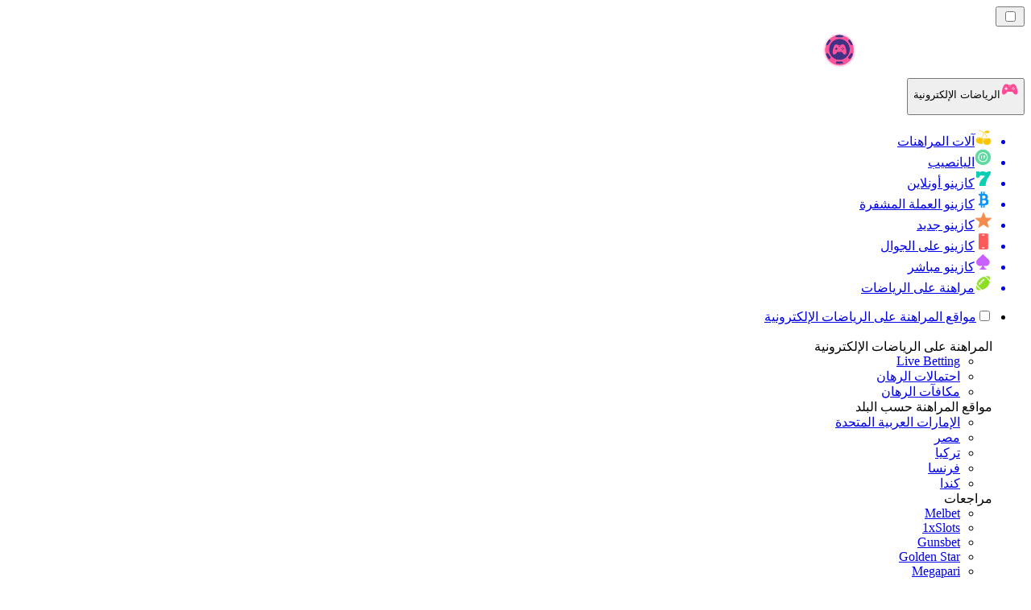

--- FILE ---
content_type: text/html; charset=utf-8
request_url: https://esportarabic.com/%D8%AF%D9%88%D8%B1%D8%A7%D8%AA/dreamhack-tournaments/
body_size: 48694
content:
<!DOCTYPE html><html lang="en" data-theme="esports" dir="rtl"><head><meta charSet="utf-8"/><meta name="viewport" content="width=device-width, initial-scale=1"/><link rel="preload" as="image" imageSrcSet="/_next/image/?url=https%3A%2F%2Fres.cloudinary.com%2Fwdnetwork%2Fimage%2Fupload%2Fv1730215721%2Fwdn-solutions%2Fallan%2Fnetworks%2Frec4tMkSLWxeAanU9%2Fdreamhack-tournaments-jy08u.png&amp;w=640&amp;q=75 1x, /_next/image/?url=https%3A%2F%2Fres.cloudinary.com%2Fwdnetwork%2Fimage%2Fupload%2Fv1730215721%2Fwdn-solutions%2Fallan%2Fnetworks%2Frec4tMkSLWxeAanU9%2Fdreamhack-tournaments-jy08u.png&amp;w=1080&amp;q=75 2x"/><link rel="preload" as="image" imageSrcSet="/_next/image/?url=%2F_static%2Fassets%2Fcharacters%2Fesports%2Flogo.svg&amp;w=256&amp;q=75&amp;dpl=dpl_pUuBiKYiR2hJ1DNtT5CM2BncPRiz 1x, /_next/image/?url=%2F_static%2Fassets%2Fcharacters%2Fesports%2Flogo.svg&amp;w=640&amp;q=75&amp;dpl=dpl_pUuBiKYiR2hJ1DNtT5CM2BncPRiz 2x"/><link rel="preload" as="image" imageSrcSet="/_next/image/?url=%2F_static%2Fassets%2Fcharacters%2Fesports%2FselectorLogo.svg&amp;w=32&amp;q=75&amp;dpl=dpl_pUuBiKYiR2hJ1DNtT5CM2BncPRiz 1x, /_next/image/?url=%2F_static%2Fassets%2Fcharacters%2Fesports%2FselectorLogo.svg&amp;w=48&amp;q=75&amp;dpl=dpl_pUuBiKYiR2hJ1DNtT5CM2BncPRiz 2x"/><link rel="stylesheet" href="/_next/static/chunks/233ee06cd76a38d1.css?dpl=dpl_pUuBiKYiR2hJ1DNtT5CM2BncPRiz" data-precedence="next"/><link rel="stylesheet" href="/_next/static/chunks/bff08f63ccc9d2dc.css?dpl=dpl_pUuBiKYiR2hJ1DNtT5CM2BncPRiz" data-precedence="next"/><link rel="preload" as="script" fetchPriority="low" href="/_next/static/chunks/bbdef33321ed15f1.js?dpl=dpl_pUuBiKYiR2hJ1DNtT5CM2BncPRiz"/><script src="/_next/static/chunks/c76782231f2fead7.js?dpl=dpl_pUuBiKYiR2hJ1DNtT5CM2BncPRiz" async=""></script><script src="/_next/static/chunks/01a168667cc2f3ad.js?dpl=dpl_pUuBiKYiR2hJ1DNtT5CM2BncPRiz" async=""></script><script src="/_next/static/chunks/f5b9c5f501f6837c.js?dpl=dpl_pUuBiKYiR2hJ1DNtT5CM2BncPRiz" async=""></script><script src="/_next/static/chunks/turbopack-20472d1f6bd86bf2.js?dpl=dpl_pUuBiKYiR2hJ1DNtT5CM2BncPRiz" async=""></script><script src="/_next/static/chunks/ff1a16fafef87110.js?dpl=dpl_pUuBiKYiR2hJ1DNtT5CM2BncPRiz" async=""></script><script src="/_next/static/chunks/d39bad2786f469b9.js?dpl=dpl_pUuBiKYiR2hJ1DNtT5CM2BncPRiz" async=""></script><script src="/_next/static/chunks/bd7aacaa4667e337.js?dpl=dpl_pUuBiKYiR2hJ1DNtT5CM2BncPRiz" async=""></script><script src="/_next/static/chunks/f4373b6c848376f6.js?dpl=dpl_pUuBiKYiR2hJ1DNtT5CM2BncPRiz" async=""></script><meta name="next-size-adjust" content=""/><title>راهن على DreamHack Tournaments عبر الإنترنت في عام 2026 🏆</title><meta name="description" content="راهن عبر الإنترنت على DreamHack Tournaments 🏆 ابحث عن أفضل مواقع المراهنات على الرياضات الإلكترونية للمراهنة على DreamHack Tournaments ✅ أفضل الاحتمالات ✅ أفضل كتب الرياضة الإلكترونية"/><link rel="canonical" href="https://esportarabic.com/%D8%AF%D9%88%D8%B1%D8%A7%D8%AA/dreamhack-tournaments/"/><link rel="alternate" hrefLang="x-default" href="https://esportranker.com/tournaments/dreamhack-tournaments/"/><link rel="alternate" hrefLang="sv" href="https://esportranking.se/turneringar/dreamhack-tournaments/"/><link rel="alternate" hrefLang="es-AR" href="https://apuestasesports.com.ar/torneos/dreamhack-tournaments/"/><link rel="alternate" hrefLang="en-IN" href="https://esportsbettingranker.in/tournaments/dreamhack-tournaments/"/><link rel="alternate" hrefLang="en-NG" href="https://esportsbetting-ng.com/tournaments/dreamhack-tournaments/"/><link rel="alternate" hrefLang="es-PE" href="https://apuestasesports.pe/torneos/dreamhack-tournaments/"/><link rel="alternate" hrefLang="en" href="https://esportranker.com/tournaments/dreamhack-tournaments/"/><link rel="alternate" hrefLang="pt" href="https://esportbetting.com.br/torneios/dreamhack-tournaments/"/><link rel="alternate" hrefLang="fr" href="https://e-sportsfrance.com/tournois/dreamhack-tournaments/"/><link rel="alternate" hrefLang="th" href="https://esportbetting-th.com/%E0%B8%97%E0%B8%B1%E0%B8%A7%E0%B8%A3%E0%B9%8C%E0%B8%99%E0%B8%B2%E0%B9%80%E0%B8%A1%E0%B8%99%E0%B8%95%E0%B9%8C/dreamhack-tournaments/"/><link rel="alternate" hrefLang="da" href="https://esportsvaeddemal.dk/turneringer/dreamhack-tournaments/"/><link rel="alternate" hrefLang="uk" href="https://esportsbetting-ua.com/%D1%82%D1%83%D1%80%D0%BD%D1%96%D1%80%D0%B8/dreamhack-tournaments/"/><link rel="alternate" hrefLang="en-ZA" href="https://esportbetting.co.za/tournaments/dreamhack-tournaments/"/><link rel="alternate" hrefLang="pl" href="https://e-sportbetting.pl/turnieje/dreamhack-tournaments/"/><link rel="alternate" hrefLang="en-ZW" href="https://esportranker-zw.com/tournaments/dreamhack-tournaments/"/><link rel="alternate" hrefLang="fi" href="https://esportfinland.com/turnaukset/dreamhack-tournaments/"/><link rel="alternate" hrefLang="en-PK" href="https://esport-pk.com/en/tournaments/dreamhack-tournaments/"/><link rel="alternate" hrefLang="it" href="https://esportbetting.it/tornei/dreamhack-tournaments/"/><link rel="alternate" hrefLang="am" href="https://esportranker-et.com/%E1%8B%8D%E1%8B%B5%E1%8B%B5%E1%88%AE%E1%89%BD/dreamhack-tournaments/"/><link rel="alternate" hrefLang="id" href="https://esportbetting-id.com/turnamen/dreamhack-tournaments/"/><link rel="alternate" hrefLang="fr-BE" href="https://esportwetten.be/fr/tournois/dreamhack-tournaments/"/><link rel="alternate" hrefLang="tr" href="https://e-sportsturkey.com/turnuvalar/dreamhack-tournaments/"/><link rel="alternate" hrefLang="es-CO" href="https://apuestasesports.co/torneos/dreamhack-tournaments/"/><link rel="alternate" hrefLang="lv" href="https://esportbetting.lv/turn%C4%ABri/dreamhack-tournaments/"/><link rel="alternate" hrefLang="zh" href="https://esport-cn.com/%E9%94%A6%E6%A0%87%E8%B5%9B/dreamhack-tournaments/"/><link rel="alternate" hrefLang="es" href="https://esportbetting.es/torneos/dreamhack-tournaments/"/><link rel="alternate" hrefLang="en-PH" href="https://esportsbetting-ph.com/tournaments/dreamhack-tournaments/"/><link rel="alternate" hrefLang="bn" href="https://esports-bd.com/%E0%A6%9F%E0%A7%81%E0%A6%B0%E0%A7%8D%E0%A6%A8%E0%A6%BE%E0%A6%AE%E0%A7%87%E0%A6%A8%E0%A7%8D%E0%A6%9F/dreamhack-tournaments/"/><link rel="alternate" hrefLang="ur-PK" href="https://esport-pk.com/%DA%A9%DA%BE%DB%8C%D9%84%D9%88%DA%BA-%DA%A9%DB%92-%D9%88%D8%A7%D9%82%D8%B9%D8%A7%D8%AA/dreamhack-tournaments/"/><link rel="alternate" hrefLang="mk" href="https://esportranker-mk.com/%D1%82%D1%83%D1%80%D0%BD%D0%B8%D1%80%D0%B8/dreamhack-tournaments/"/><link rel="alternate" hrefLang="de" href="https://esportranking.de/turniere/dreamhack-tournaments/"/><link rel="alternate" hrefLang="en-RW" href="https://esportranker-rw.com/tournaments/dreamhack-tournaments/"/><link rel="alternate" hrefLang="ro" href="https://esportbetting.ro/turnee/dreamhack-tournaments/"/><link rel="alternate" hrefLang="vi" href="https://e-sportbetting-vn.com/gi%E1%BA%A3i-%C4%91%E1%BA%A5u/dreamhack-tournaments/"/><link rel="alternate" hrefLang="km" href="https://esportsbetting-kh.com/%E1%9E%96%E1%9F%92%E1%9E%9A%E1%9E%B9%E1%9E%8F%E1%9F%92%E1%9E%8F%E1%9E%B7%E1%9E%80%E1%9E%B6%E1%9E%9A%E1%9E%8E%E1%9F%8D%E1%9E%80%E1%9E%B8%E1%9E%A1%E1%9E%B6/dreamhack-tournaments/"/><link rel="alternate" hrefLang="el" href="https://esportbetting.gr/%CF%84%CE%BF%CF%85%CF%81%CE%BD%CE%BF%CF%85%CE%AC/dreamhack-tournaments/"/><link rel="alternate" hrefLang="sl" href="https://esportranker-si.com/turnirji/dreamhack-tournaments/"/><link rel="alternate" hrefLang="ja" href="https://esportsbetting.jp/%E3%83%88%E3%83%BC%E3%83%8A%E3%83%A1%E3%83%B3%E3%83%88/dreamhack-tournaments/"/><link rel="alternate" hrefLang="es-VE" href="https://apuestasesports.com.ve/torneos/dreamhack-tournaments/"/><link rel="alternate" hrefLang="pt-AO" href="https://esportranker-ao.com/torneios/dreamhack-tournaments/"/><link rel="alternate" hrefLang="es-PY" href="https://apuestasesports.com.py/torneos/dreamhack-tournaments/"/><link rel="alternate" hrefLang="es-EC" href="https://apuestasesports.ec/torneos/dreamhack-tournaments/"/><link rel="alternate" hrefLang="ko" href="https://e-sportskorea.com/%ED%86%A0%EB%84%88%EB%A8%BC%ED%8A%B8/dreamhack-tournaments/"/><link rel="alternate" hrefLang="ms" href="https://esport-my.com/kejohanan/dreamhack-tournaments/"/><link rel="alternate" hrefLang="en-GB" href="https://esportranking.co.uk/tournaments/dreamhack-tournaments/"/><link rel="alternate" hrefLang="en-GH" href="https://esportranker-gh.com/tournaments/dreamhack-tournaments/"/><link rel="alternate" hrefLang="sq" href="https://esportranker-al.com/turnet%C3%AB/dreamhack-tournaments/"/><link rel="alternate" hrefLang="sr" href="https://esportranker-rs.com/%D1%82%D1%83%D1%80%D0%BD%D0%B8%D1%80%D0%B8/dreamhack-tournaments/"/><link rel="alternate" hrefLang="ru" href="https://esportrussia.com/%D1%82%D1%83%D1%80%D0%BD%D0%B8%D1%80%D1%8B/dreamhack-tournaments/"/><link rel="alternate" hrefLang="si" href="https://esports-lk.com/%E0%B6%9A%E0%B7%8A%E0%B6%BB%E0%B7%93%E0%B6%A9%E0%B7%8F-%E0%B6%89%E0%B7%83%E0%B7%80%E0%B7%8A/dreamhack-tournaments/"/><link rel="alternate" hrefLang="bs" href="https://esportranker-ba.com/turniri/dreamhack-tournaments/"/><link rel="alternate" hrefLang="en-IE" href="https://esportranker.ie/tournaments/dreamhack-tournaments/"/><link rel="alternate" hrefLang="en-SG" href="https://esports-sg.com/tournaments/dreamhack-tournaments/"/><link rel="alternate" hrefLang="en-KE" href="https://esportsbetting-ke.com/tournaments/dreamhack-tournaments/"/><link rel="alternate" hrefLang="et" href="https://esportbetting.ee/turniirid/dreamhack-tournaments/"/><link rel="alternate" hrefLang="lt" href="https://esportbetting.lt/turnyrai/dreamhack-tournaments/"/><link rel="alternate" hrefLang="bg" href="https://e-sport.bg/%D1%82%D1%83%D1%80%D0%BD%D0%B8%D1%80%D0%B8/dreamhack-tournaments/"/><link rel="alternate" hrefLang="en-CA" href="https://esportbet.ca/tournaments/dreamhack-tournaments/"/><link rel="alternate" hrefLang="zh-Hans-SG" href="https://esports-sg.com/zh/%E9%94%A6%E6%A0%87%E8%B5%9B/dreamhack-tournaments/"/><link rel="alternate" hrefLang="hr" href="https://esportranker-hr.com/turniri/dreamhack-tournaments/"/><link rel="alternate" hrefLang="de-AT" href="https://esportswetten.at/sportveranstaltungen/dreamhack-tournaments/"/><link rel="alternate" hrefLang="es-MX" href="https://apuestasesports.mx/torneos/dreamhack-tournaments/"/><link rel="alternate" hrefLang="hu" href="https://esportfogadas.com/versenyek/dreamhack-versenysorozat/"/><link rel="alternate" hrefLang="pt-PT" href="https://e-sport.pt/torneios/dreamhack-tournaments/"/><link rel="alternate" hrefLang="en-NZ" href="https://esportbetting.co.nz/tournaments/dreamhack-tournaments/"/><link rel="alternate" hrefLang="fr-CA" href="https://esportbet.ca/fr/tournois/dreamhack-tournaments/"/><link rel="alternate" hrefLang="es-UY" href="https://apuestasesports.uy/torneos/dreamhack-tournaments/"/><link rel="alternate" hrefLang="es-CL" href="https://apuestasesports.cl/torneos/dreamhack-tournaments/"/><link rel="alternate" hrefLang="nl-BE" href="https://esportwetten.be/toernooien/dreamhack-tournaments/"/><link rel="alternate" hrefLang="cs" href="https://esportbetting.cz/sportovn%C3%AD-akce/dreamhack-tournaments/"/><link rel="alternate" hrefLang="nl" href="https://esportranker.nl/toernooien/dreamhack-tournaments/"/><link rel="alternate" hrefLang="nb" href="https://e-sportnorge.com/sportsbegivenhetene/dreamhack-tournaments/"/><link rel="alternate" hrefLang="sk" href="https://esportbetting.sk/turnaje/dreamhack-tournaments/"/><link rel="alternate" hrefLang="en-ZM" href="https://esportranker-zm.com/tournaments/dreamhack-tournaments/"/><meta property="og:title" content="راهن على DreamHack Tournaments عبر الإنترنت في عام 2026 🏆"/><meta property="og:description" content="راهن عبر الإنترنت على DreamHack Tournaments 🏆 ابحث عن أفضل مواقع المراهنات على الرياضات الإلكترونية للمراهنة على DreamHack Tournaments ✅ أفضل الاحتمالات ✅ أفضل كتب الرياضة الإلكترونية"/><meta property="og:url" content="https://esportarabic.com/%D8%AF%D9%88%D8%B1%D8%A7%D8%AA/dreamhack-tournaments/"/><meta property="og:site_name" content="Esportarabic.com"/><meta property="og:locale" content="ar"/><meta property="og:image" content="https://res.cloudinary.com/wdnetwork/image/upload/v1730215721/wdn-solutions/allan/networks/rec4tMkSLWxeAanU9/dreamhack-tournaments-jy08u.png"/><meta property="og:image:alt" content="DreamHack Tournaments"/><meta property="og:type" content="website"/><meta name="twitter:card" content="summary_large_image"/><meta name="twitter:title" content="راهن على DreamHack Tournaments عبر الإنترنت في عام 2026 🏆"/><meta name="twitter:description" content="راهن عبر الإنترنت على DreamHack Tournaments 🏆 ابحث عن أفضل مواقع المراهنات على الرياضات الإلكترونية للمراهنة على DreamHack Tournaments ✅ أفضل الاحتمالات ✅ أفضل كتب الرياضة الإلكترونية"/><meta name="twitter:image" content="https://res.cloudinary.com/wdnetwork/image/upload/v1730215721/wdn-solutions/allan/networks/rec4tMkSLWxeAanU9/dreamhack-tournaments-jy08u.png"/><meta name="twitter:image:alt" content="DreamHack Tournaments"/><link rel="icon" href="https://res.cloudinary.com/wdnetwork/image/upload/v1760687952/wdn-solutions/allan/networks/rec4tMkSLWxeAanU9/dwfszztfrrnyguqlutvx.png"/><script>
            rudderanalytics = window.rudderanalytics = [];
            for (var methods = ["load", "page", "track", "identify", "alias", "group", "ready", "reset", "getAnonymousId", "setAnonymousId"], i = 0; i < methods.length; i++) {
                var method = methods[i];
                rudderanalytics[method] = function(a) {
                    return function() {
                        rudderanalytics.push([a].concat(Array.prototype.slice.call(arguments)))
                    }
                }(method)
            };</script><script type="text/javascript">
        !function(){"use strict";window.RudderSnippetVersion="3.2.0";var e="rudderanalytics";window[e]||(window[e]=[])
        ;var rudderanalytics=window[e];if(Array.isArray(rudderanalytics)){
        if(true===rudderanalytics.snippetExecuted&&window.console&&console.error){
        console.error("RudderStack JavaScript SDK snippet included more than once.")}else{rudderanalytics.snippetExecuted=true,
        window.rudderAnalyticsBuildType="legacy";var sdkBaseUrl="https://cdn.xstat.org";var sdkVersion="v3"
        ;var sdkFileName="rsa.min.js";var scriptLoadingMode="async"
        ;var r=["setDefaultInstanceKey","load","ready","page","track","identify","alias","group","reset","setAnonymousId","startSession","endSession","consent","addCustomIntegration"]
        ;for(var n=0;n<r.length;n++){var t=r[n];rudderanalytics[t]=function(r){return function(){var n
        ;Array.isArray(window[e])?rudderanalytics.push([r].concat(Array.prototype.slice.call(arguments))):null===(n=window[e][r])||void 0===n||n.apply(window[e],arguments)
        }}(t)}try{
        new Function('class Test{field=()=>{};test({prop=[]}={}){return prop?(prop?.property??[...prop]):import("");}}'),
        window.rudderAnalyticsBuildType="modern"}catch(i){}var d=document.head||document.getElementsByTagName("head")[0]
        ;var o=document.body||document.getElementsByTagName("body")[0];window.rudderAnalyticsAddScript=function(e,r,n){
        var t=document.createElement("script");t.src=e,t.setAttribute("data-loader","RS_JS_SDK"),r&&n&&t.setAttribute(r,n),
        "async"===scriptLoadingMode?t.async=true:"defer"===scriptLoadingMode&&(t.defer=true),
        d?d.insertBefore(t,d.firstChild):o.insertBefore(t,o.firstChild)},window.rudderAnalyticsMount=function(){!function(){
        if("undefined"==typeof globalThis){var e;var r=function getGlobal(){
        return"undefined"!=typeof self?self:"undefined"!=typeof window?window:null}();r&&Object.defineProperty(r,"globalThis",{
        value:r,configurable:true})}
        }(),window.rudderAnalyticsAddScript("".concat(sdkBaseUrl,"/").concat(sdkVersion,"/").concat(window.rudderAnalyticsBuildType,"/").concat(sdkFileName),"data-rsa-write-key","2meh7uI0DvjDHZteK8vantlqj47")
        },
        "undefined"==typeof Promise||"undefined"==typeof globalThis?window.rudderAnalyticsAddScript("https://polyfill-fastly.io/v3/polyfill.min.js?version=3.111.0&features=Symbol%2CPromise&callback=rudderAnalyticsMount"):window.rudderAnalyticsMount()
        ;var loadOptions={pluginsSDKBaseURL: "https://cdn.xstat.org/v3/modern/plugins", destSDKBaseURL: "https://cdn.xstat.org/v3/modern/js-integrations", configUrl: "https://api.xstat.org"};rudderanalytics.load("2meh7uI0DvjDHZteK8vantlqj47","https://dataplane.xstat.org",loadOptions)}}}();
        </script><script src="/_next/static/chunks/a6dad97d9634a72d.js?dpl=dpl_pUuBiKYiR2hJ1DNtT5CM2BncPRiz" noModule=""></script></head><body class="inter_fea38105-module__7KR6oa__variable montserrat_43b7b7a9-module__wUOlla__variable bg-bg-tertiary min-h-screen"><div hidden=""><!--$--><!--/$--></div><!--&--><!--&--><!--&--><!--&--><!--$--><!--html--><!--head--><!--body--><!--$--><!--$--><!--/$--><!--$?--><template id="B:0"></template><!--/$--><!--/$--><header class="laptop:sticky laptop:top-0 bg-bg-primary laptop:pb-2 relative z-50 w-full pb-2"><div class="tablet:max-w-[768px] laptop:max-w-[1024px] desktop:max-w-[1220px] tablet:px-0 mx-auto px-5 laptop:relative laptop:pt-[10px] laptop:grid-cols-[auto_1fr] laptop:grid-rows-[auto_auto] grid w-full grid-cols-3 items-center pt-2"><div class="laptop:hidden peer/hamburger flex items-center justify-start"><button type="button"><label for="hamburger" aria-label="Open menu" class="bg-bg-secondary/50 hover:bg-bg-secondary/70 has-[:checked]:bg-bg-secondary/50 relative flex h-[40px] w-[40px] cursor-pointer items-center justify-center rounded-md p-[5.5px_5px]"><div class="relative flex h-[10px] w-[14px] flex-col items-start gap-[2px]"><input type="checkbox" id="hamburger" class="peer hidden"/><span class="absolute top-0 h-[2px] w-full origin-center rounded-[26.71px] bg-white/70 transition-all duration-300 ease-out peer-checked:top-1/2 peer-checked:-translate-y-1/2 peer-checked:rotate-45"></span><span class="absolute top-[4px] h-[2px] w-full origin-center rounded-[26.71px] bg-white/70 transition-all duration-300 ease-out peer-checked:top-1/2 peer-checked:-translate-y-1/2 peer-checked:opacity-0"></span><span class="absolute top-[8px] h-[2px] w-full origin-center rounded-[26.71px] bg-white/70 transition-all duration-300 ease-out peer-checked:top-1/2 peer-checked:-translate-y-1/2 peer-checked:-rotate-45"></span></div></label></button></div><div class="laptop:row-span-2 laptop:justify-start flex items-center justify-center"><a href="/"><img alt="logo" width="250" height="60" decoding="async" data-nimg="1" class="desktop:w-[253px] desktop:h-[60px] laptop:w-[190px] laptop:max-w-[190px] laptop:h-[80px] laptop:object-left laptop:mt-0 h-[60px] w-[165px] max-w-[165px] object-contain object-center desktop:max-w-[var(--logo-w-desktop)]" style="color:transparent;object-fit:contain;object-position:left;--logo-w-desktop:250px" srcSet="/_next/image/?url=%2F_static%2Fassets%2Fcharacters%2Fesports%2Flogo.svg&amp;w=256&amp;q=75&amp;dpl=dpl_pUuBiKYiR2hJ1DNtT5CM2BncPRiz 1x, /_next/image/?url=%2F_static%2Fassets%2Fcharacters%2Fesports%2Flogo.svg&amp;w=640&amp;q=75&amp;dpl=dpl_pUuBiKYiR2hJ1DNtT5CM2BncPRiz 2x" src="/_next/image/?url=%2F_static%2Fassets%2Fcharacters%2Fesports%2Flogo.svg&amp;w=640&amp;q=75&amp;dpl=dpl_pUuBiKYiR2hJ1DNtT5CM2BncPRiz"/></a></div><div class="flex items-center justify-end gap-3"><div class="relative laptop:flex hidden w-auto min-w-[177px]"><button type="button" class="group flex h-[40px] w-full cursor-pointer items-center justify-between rounded-[4px] px-3 py-[6px] transition-colors bg-bg-secondary/50 hover:bg-bg-secondary/70"><div class="flex items-center"><img alt="selected الرياضات الإلكترونية logo" width="22" height="22" decoding="async" data-nimg="1" class="laptop:w-[22px] laptop:h-[22px] h-[20px] w-[20px] ltr:ml-0 ltr:mr-2 rtl:ml-2 rtl:mr-0" style="color:transparent" srcSet="/_next/image/?url=%2F_static%2Fassets%2Fcharacters%2Fesports%2FselectorLogo.svg&amp;w=32&amp;q=75&amp;dpl=dpl_pUuBiKYiR2hJ1DNtT5CM2BncPRiz 1x, /_next/image/?url=%2F_static%2Fassets%2Fcharacters%2Fesports%2FselectorLogo.svg&amp;w=48&amp;q=75&amp;dpl=dpl_pUuBiKYiR2hJ1DNtT5CM2BncPRiz 2x" src="/_next/image/?url=%2F_static%2Fassets%2Fcharacters%2Fesports%2FselectorLogo.svg&amp;w=48&amp;q=75&amp;dpl=dpl_pUuBiKYiR2hJ1DNtT5CM2BncPRiz"/><span class="text-white/80 hover:text-white laptop:block laptop:text-sm whitespace-nowrap text-left text-xs ltr:ml-1 ltr:mr-0 rtl:ml-0 rtl:mr-1 hidden">الرياضات الإلكترونية</span></div><svg width="6" height="10" viewBox="0 0 6 10" fill="none" xmlns="http://www.w3.org/2000/svg" size="4" class="fill-white h-[8px] w-[8px] rotate-90 transition-transform duration-200 ltr:ml-[5px] rtl:mr-[5px]"><path d="M6 5C6 5.24845 5.87565 5.49689 5.7513 5.62112L1.64767 9.7205C1.27461 10.0932 0.65285 10.0932 0.279793 9.7205C-0.0932643 9.34783 -0.0932643 8.72671 0.279793 8.35404L3.63731 5L0.279792 1.64596C-0.0932646 1.27329 -0.0932647 0.652175 0.279792 0.279504C0.652849 -0.0931673 1.27461 -0.0931674 1.64767 0.279504L5.62694 4.25466C5.87565 4.50311 6 4.75155 6 5Z"></path></svg></button><ul class="bg-bg-secondary absolute z-40 mt-1 rounded-[4px] shadow-lg ltr:right-0 rtl:left-0 max-h-[60vh] overflow-y-scroll w-[177px] py-2 pl-1 flex-col gap-2 hidden" role="menu" tabindex="0"><a href="https://slotsrank-arab.com" target="_self" rel="noopener"><li class="text-white/80 hover:text-white caption-2 whitespace-nowrap border-b-white/10 p-2 first:rounded-tl-[4px] first:rounded-tr-[4px] last:rounded-bl-[4px] last:rounded-br-[4px] hover:cursor-pointer [&amp;:not(:last-child)]:border-b-[1px] bg-transparent group"><div class="flex items-center"><img alt="آلات المراهنات logo" loading="lazy" width="22" height="22" decoding="async" data-nimg="1" class="laptop:w-[22px] laptop:h-[22px] h-[20px] w-[20px] opacity-80 group-hover:opacity-100" style="color:transparent" srcSet="/_next/image/?url=%2F_static%2Fassets%2Fcharacters%2Fslots%2FselectorLogo.svg&amp;w=32&amp;q=75&amp;dpl=dpl_pUuBiKYiR2hJ1DNtT5CM2BncPRiz 1x, /_next/image/?url=%2F_static%2Fassets%2Fcharacters%2Fslots%2FselectorLogo.svg&amp;w=48&amp;q=75&amp;dpl=dpl_pUuBiKYiR2hJ1DNtT5CM2BncPRiz 2x" src="/_next/image/?url=%2F_static%2Fassets%2Fcharacters%2Fslots%2FselectorLogo.svg&amp;w=48&amp;q=75&amp;dpl=dpl_pUuBiKYiR2hJ1DNtT5CM2BncPRiz"/><span class="ltr:ml-2 rtl:mr-2">آلات المراهنات</span></div></li></a><a href="https://alyanasib.com" target="_self" rel="noopener"><li class="text-white/80 hover:text-white caption-2 whitespace-nowrap border-b-white/10 p-2 first:rounded-tl-[4px] first:rounded-tr-[4px] last:rounded-bl-[4px] last:rounded-br-[4px] hover:cursor-pointer [&amp;:not(:last-child)]:border-b-[1px] bg-transparent group"><div class="flex items-center"><img alt="اليانصيب logo" loading="lazy" width="22" height="22" decoding="async" data-nimg="1" class="laptop:w-[22px] laptop:h-[22px] h-[20px] w-[20px] opacity-80 group-hover:opacity-100" style="color:transparent" srcSet="/_next/image/?url=%2F_static%2Fassets%2Fcharacters%2Flotto%2FselectorLogo.svg&amp;w=32&amp;q=75&amp;dpl=dpl_pUuBiKYiR2hJ1DNtT5CM2BncPRiz 1x, /_next/image/?url=%2F_static%2Fassets%2Fcharacters%2Flotto%2FselectorLogo.svg&amp;w=48&amp;q=75&amp;dpl=dpl_pUuBiKYiR2hJ1DNtT5CM2BncPRiz 2x" src="/_next/image/?url=%2F_static%2Fassets%2Fcharacters%2Flotto%2FselectorLogo.svg&amp;w=48&amp;q=75&amp;dpl=dpl_pUuBiKYiR2hJ1DNtT5CM2BncPRiz"/><span class="ltr:ml-2 rtl:mr-2">اليانصيب</span></div></li></a><a href="https://casinoabralinternet.com" target="_self" rel="noopener"><li class="text-white/80 hover:text-white caption-2 whitespace-nowrap border-b-white/10 p-2 first:rounded-tl-[4px] first:rounded-tr-[4px] last:rounded-bl-[4px] last:rounded-br-[4px] hover:cursor-pointer [&amp;:not(:last-child)]:border-b-[1px] bg-transparent group"><div class="flex items-center"><img alt="كازينو أونلاين logo" loading="lazy" width="22" height="22" decoding="async" data-nimg="1" class="laptop:w-[22px] laptop:h-[22px] h-[20px] w-[20px] opacity-80 group-hover:opacity-100" style="color:transparent" srcSet="/_next/image/?url=%2F_static%2Fassets%2Fcharacters%2Fonline%2FselectorLogo.svg&amp;w=32&amp;q=75&amp;dpl=dpl_pUuBiKYiR2hJ1DNtT5CM2BncPRiz 1x, /_next/image/?url=%2F_static%2Fassets%2Fcharacters%2Fonline%2FselectorLogo.svg&amp;w=48&amp;q=75&amp;dpl=dpl_pUuBiKYiR2hJ1DNtT5CM2BncPRiz 2x" src="/_next/image/?url=%2F_static%2Fassets%2Fcharacters%2Fonline%2FselectorLogo.svg&amp;w=48&amp;q=75&amp;dpl=dpl_pUuBiKYiR2hJ1DNtT5CM2BncPRiz"/><span class="ltr:ml-2 rtl:mr-2">كازينو أونلاين</span></div></li></a><a href="https://cryptocasinos-ar.com" target="_self" rel="noopener"><li class="text-white/80 hover:text-white caption-2 whitespace-nowrap border-b-white/10 p-2 first:rounded-tl-[4px] first:rounded-tr-[4px] last:rounded-bl-[4px] last:rounded-br-[4px] hover:cursor-pointer [&amp;:not(:last-child)]:border-b-[1px] bg-transparent group"><div class="flex items-center"><img alt="كازينو العملة المشفرة logo" loading="lazy" width="22" height="22" decoding="async" data-nimg="1" class="laptop:w-[22px] laptop:h-[22px] h-[20px] w-[20px] opacity-80 group-hover:opacity-100" style="color:transparent" srcSet="/_next/image/?url=%2F_static%2Fassets%2Fcharacters%2Fcrypto%2FselectorLogo.svg&amp;w=32&amp;q=75&amp;dpl=dpl_pUuBiKYiR2hJ1DNtT5CM2BncPRiz 1x, /_next/image/?url=%2F_static%2Fassets%2Fcharacters%2Fcrypto%2FselectorLogo.svg&amp;w=48&amp;q=75&amp;dpl=dpl_pUuBiKYiR2hJ1DNtT5CM2BncPRiz 2x" src="/_next/image/?url=%2F_static%2Fassets%2Fcharacters%2Fcrypto%2FselectorLogo.svg&amp;w=48&amp;q=75&amp;dpl=dpl_pUuBiKYiR2hJ1DNtT5CM2BncPRiz"/><span class="ltr:ml-2 rtl:mr-2">كازينو العملة المشفرة</span></div></li></a><a href="https://newcasinos-arabic.com" target="_self" rel="noopener"><li class="text-white/80 hover:text-white caption-2 whitespace-nowrap border-b-white/10 p-2 first:rounded-tl-[4px] first:rounded-tr-[4px] last:rounded-bl-[4px] last:rounded-br-[4px] hover:cursor-pointer [&amp;:not(:last-child)]:border-b-[1px] bg-transparent group"><div class="flex items-center"><img alt="كازينو جديد logo" loading="lazy" width="22" height="22" decoding="async" data-nimg="1" class="laptop:w-[22px] laptop:h-[22px] h-[20px] w-[20px] opacity-80 group-hover:opacity-100" style="color:transparent" srcSet="/_next/image/?url=%2F_static%2Fassets%2Fcharacters%2Fnew%2FselectorLogo.svg&amp;w=32&amp;q=75&amp;dpl=dpl_pUuBiKYiR2hJ1DNtT5CM2BncPRiz 1x, /_next/image/?url=%2F_static%2Fassets%2Fcharacters%2Fnew%2FselectorLogo.svg&amp;w=48&amp;q=75&amp;dpl=dpl_pUuBiKYiR2hJ1DNtT5CM2BncPRiz 2x" src="/_next/image/?url=%2F_static%2Fassets%2Fcharacters%2Fnew%2FselectorLogo.svg&amp;w=48&amp;q=75&amp;dpl=dpl_pUuBiKYiR2hJ1DNtT5CM2BncPRiz"/><span class="ltr:ml-2 rtl:mr-2">كازينو جديد</span></div></li></a><a href="https://hatifalcasino.com" target="_self" rel="noopener"><li class="text-white/80 hover:text-white caption-2 whitespace-nowrap border-b-white/10 p-2 first:rounded-tl-[4px] first:rounded-tr-[4px] last:rounded-bl-[4px] last:rounded-br-[4px] hover:cursor-pointer [&amp;:not(:last-child)]:border-b-[1px] bg-transparent group"><div class="flex items-center"><img alt="كازينو على الجوال logo" loading="lazy" width="22" height="22" decoding="async" data-nimg="1" class="laptop:w-[22px] laptop:h-[22px] h-[20px] w-[20px] opacity-80 group-hover:opacity-100" style="color:transparent" srcSet="/_next/image/?url=%2F_static%2Fassets%2Fcharacters%2Fmobile%2FselectorLogo.svg&amp;w=32&amp;q=75&amp;dpl=dpl_pUuBiKYiR2hJ1DNtT5CM2BncPRiz 1x, /_next/image/?url=%2F_static%2Fassets%2Fcharacters%2Fmobile%2FselectorLogo.svg&amp;w=48&amp;q=75&amp;dpl=dpl_pUuBiKYiR2hJ1DNtT5CM2BncPRiz 2x" src="/_next/image/?url=%2F_static%2Fassets%2Fcharacters%2Fmobile%2FselectorLogo.svg&amp;w=48&amp;q=75&amp;dpl=dpl_pUuBiKYiR2hJ1DNtT5CM2BncPRiz"/><span class="ltr:ml-2 rtl:mr-2">كازينو على الجوال</span></div></li></a><a href="https://casinomobasher.com" target="_self" rel="noopener"><li class="text-white/80 hover:text-white caption-2 whitespace-nowrap border-b-white/10 p-2 first:rounded-tl-[4px] first:rounded-tr-[4px] last:rounded-bl-[4px] last:rounded-br-[4px] hover:cursor-pointer [&amp;:not(:last-child)]:border-b-[1px] bg-transparent group"><div class="flex items-center"><img alt="كازينو مباشر logo" loading="lazy" width="22" height="22" decoding="async" data-nimg="1" class="laptop:w-[22px] laptop:h-[22px] h-[20px] w-[20px] opacity-80 group-hover:opacity-100" style="color:transparent" srcSet="/_next/image/?url=%2F_static%2Fassets%2Fcharacters%2Flive%2FselectorLogo.svg&amp;w=32&amp;q=75&amp;dpl=dpl_pUuBiKYiR2hJ1DNtT5CM2BncPRiz 1x, /_next/image/?url=%2F_static%2Fassets%2Fcharacters%2Flive%2FselectorLogo.svg&amp;w=48&amp;q=75&amp;dpl=dpl_pUuBiKYiR2hJ1DNtT5CM2BncPRiz 2x" src="/_next/image/?url=%2F_static%2Fassets%2Fcharacters%2Flive%2FselectorLogo.svg&amp;w=48&amp;q=75&amp;dpl=dpl_pUuBiKYiR2hJ1DNtT5CM2BncPRiz"/><span class="ltr:ml-2 rtl:mr-2">كازينو مباشر</span></div></li></a><a href="https://sports-arabic.com" target="_self" rel="noopener"><li class="text-white/80 hover:text-white caption-2 whitespace-nowrap border-b-white/10 p-2 first:rounded-tl-[4px] first:rounded-tr-[4px] last:rounded-bl-[4px] last:rounded-br-[4px] hover:cursor-pointer [&amp;:not(:last-child)]:border-b-[1px] bg-transparent group"><div class="flex items-center"><img alt="مراهنة على الرياضات logo" loading="lazy" width="22" height="22" decoding="async" data-nimg="1" class="laptop:w-[22px] laptop:h-[22px] h-[20px] w-[20px] opacity-80 group-hover:opacity-100" style="color:transparent" srcSet="/_next/image/?url=%2F_static%2Fassets%2Fcharacters%2Fbetting%2FselectorLogo.svg&amp;w=32&amp;q=75&amp;dpl=dpl_pUuBiKYiR2hJ1DNtT5CM2BncPRiz 1x, /_next/image/?url=%2F_static%2Fassets%2Fcharacters%2Fbetting%2FselectorLogo.svg&amp;w=48&amp;q=75&amp;dpl=dpl_pUuBiKYiR2hJ1DNtT5CM2BncPRiz 2x" src="/_next/image/?url=%2F_static%2Fassets%2Fcharacters%2Fbetting%2FselectorLogo.svg&amp;w=48&amp;q=75&amp;dpl=dpl_pUuBiKYiR2hJ1DNtT5CM2BncPRiz"/><span class="ltr:ml-2 rtl:mr-2">مراهنة على الرياضات</span></div></li></a></ul></div></div><div class="bg-bg-primary animate-in slide-in-from-top-4 laptop:static laptop:animate-none laptop:block laptop:w-auto laptop:rounded-none laptop:bg-transparent laptop:px-0 laptop:pb-0 laptop:pt-0 laptop:col-start-2 laptop:row-start-2 laptop:justify-self-end absolute right-0 top-full z-20 mt-0 hidden w-full rounded-bl-[20px] rounded-br-[20px] px-4 pb-4 pt-0 peer-has-[:checked]/hamburger:block"><div class="tablet:max-w-[768px] laptop:max-w-[1024px] flex w-full items-center gap-4 self-center"><nav class="flex w-full items-center"><ul class="laptop:gap-10 desktop:gap-12 laptop:flex-row laptop:items-center flex w-full flex-col items-start"><li class="group relative list-none"><label class="laptop:text-sm desktop:text-base laptop:group-hover:text-white relative z-10 cursor-pointer font-normal text-white/80 hover:text-white has-[:checked]:text-white laptop:w-max laptop:py-2 laptop:px-0 laptop:pb-0 flex w-full items-center gap-2 rounded-[6px] px-[10px] py-3 transition-all peer has-[:checked]:before:absolute has-[:checked]:before:inset-0 has-[:checked]:before:-z-10 has-[:checked]:before:rounded-[6px] has-[:checked]:before:bg-black has-[:checked]:before:opacity-10" for="link-/مواقع-المراهنة-على-الرياضات-الإلكترونية/"><input type="checkbox" id="link-/مواقع-المراهنة-على-الرياضات-الإلكترونية/" class="peer hidden"/><a class="laptop:text-white/80 laptop:group-hover:text-white flex items-center gap-2 hover:text-white" href="/مواقع-المراهنة-على-الرياضات-الإلكترونية/">مواقع المراهنة على الرياضات الإلكترونية</a><div class="laptop:group-hover:rotate-0 rtl:laptop:group-hover:rotate-180 laptop:group-hover:fill-white rotate-90 fill-white/60 transition-all peer-checked:fill-white ltr:peer-checked:rotate-0 rtl:peer-checked:rotate-180 laptop:p-0 p-2"><svg width="6" height="10" viewBox="0 0 6 10" fill="none" xmlns="http://www.w3.org/2000/svg" class="fill-white/60"><path d="M6 5C6 5.24845 5.87565 5.49689 5.7513 5.62112L1.64767 9.7205C1.27461 10.0932 0.65285 10.0932 0.279793 9.7205C-0.0932643 9.34783 -0.0932643 8.72671 0.279793 8.35404L3.63731 5L0.279792 1.64596C-0.0932646 1.27329 -0.0932647 0.652175 0.279792 0.279504C0.652849 -0.0931673 1.27461 -0.0931674 1.64767 0.279504L5.62694 4.25466C5.87565 4.50311 6 4.75155 6 5Z"></path></svg></div></label><div class="bg-bg-primary absolute left-0 z-20 hidden h-[20px] w-full laptop:group-hover:block"></div><div id="link-/مواقع-المراهنة-على-الرياضات-الإلكترونية/-dropdown" class="flex-col flex-wrap laptop:absolute laptop:top-[calc(100%+0px)] laptop:bg-bg-primary laptop:rounded-bl-[20px] laptop:rounded-br-[20px] laptop:py-9 laptop:px-12 laptop:gap-3 laptop:flex-row laptop:shadow-bg-primary laptop:shadow-[0px_4px_84px_0px] z-20 laptop:min-w-max laptop:max-w-[90vw] laptop:left-1/2 laptop:-translate-x-1/2 tablet:max-w-[768px] laptop: laptop:group-hover:grid desktop:gap-6 laptop:[grid-template-columns:var(--dynamic-cols)] hidden gap-2 peer-has-[:checked]:grid" style="--dynamic-cols:repeat(3, auto)"><div class="laptop:p-0 laptop:flex laptop:flex-col items-start laptop:px-0 laptop:pb-0 laptop:pt-0 pb-[15px] pl-[15px] pt-2"><span class="laptop:ml-5 desktop:text-base font-inter text-sm font-medium uppercase">المراهنة على الرياضات الإلكترونية</span><ul class="laptop:flex laptop:flex-col flex list-none flex-col items-start gap-2 laptop:mt-4 mt-4"><li><a href="/إرشادات/live-betting/" class="cursor-pointer block w-max py-[2px] transition-all h-max font-montserrat text-white/80 hover:text-accent laptop:max-w-[20vw] desktop:text-sm max-w-[85vw] overflow-hidden text-ellipsis whitespace-nowrap text-sm">Live Betting</a></li><li><a href="/احتمالات-الرهان/" class="cursor-pointer block w-max py-[2px] transition-all h-max font-montserrat text-white/80 hover:text-accent laptop:max-w-[20vw] desktop:text-sm max-w-[85vw] overflow-hidden text-ellipsis whitespace-nowrap text-sm">احتمالات الرهان</a></li><li><a href="/المكافآت/" class="cursor-pointer block w-max py-[2px] transition-all h-max font-montserrat text-white/80 hover:text-accent laptop:max-w-[20vw] desktop:text-sm max-w-[85vw] overflow-hidden text-ellipsis whitespace-nowrap text-sm">مكافآت الرهان</a></li></ul></div><div class="laptop:p-0 laptop:flex laptop:flex-col items-start laptop:px-0 laptop:pb-0 laptop:pt-0 pb-[15px] pl-[15px] pt-2"><span class="laptop:ml-5 desktop:text-base font-inter text-sm font-medium uppercase">مواقع المراهنة حسب البلد</span><ul class="laptop:flex laptop:flex-col flex list-none flex-col items-start gap-2 laptop:mt-4 mt-4"><li><a href="/الإمارات-العربية-المتحدة/" class="cursor-pointer block w-max py-[2px] transition-all h-max font-montserrat text-white/80 hover:text-accent laptop:max-w-[20vw] desktop:text-sm max-w-[85vw] overflow-hidden text-ellipsis whitespace-nowrap text-sm">الإمارات العربية المتحدة</a></li><li><a href="/مصر/" class="cursor-pointer block w-max py-[2px] transition-all h-max font-montserrat text-white/80 hover:text-accent laptop:max-w-[20vw] desktop:text-sm max-w-[85vw] overflow-hidden text-ellipsis whitespace-nowrap text-sm">مصر</a></li><li><a href="/تركيا/" class="cursor-pointer block w-max py-[2px] transition-all h-max font-montserrat text-white/80 hover:text-accent laptop:max-w-[20vw] desktop:text-sm max-w-[85vw] overflow-hidden text-ellipsis whitespace-nowrap text-sm">تركيا</a></li><li><a href="/فرنسا/" class="cursor-pointer block w-max py-[2px] transition-all h-max font-montserrat text-white/80 hover:text-accent laptop:max-w-[20vw] desktop:text-sm max-w-[85vw] overflow-hidden text-ellipsis whitespace-nowrap text-sm">فرنسا</a></li><li><a href="/كندا/" class="cursor-pointer block w-max py-[2px] transition-all h-max font-montserrat text-white/80 hover:text-accent laptop:max-w-[20vw] desktop:text-sm max-w-[85vw] overflow-hidden text-ellipsis whitespace-nowrap text-sm">كندا</a></li></ul></div><div class="laptop:p-0 laptop:flex laptop:flex-col items-start laptop:px-0 laptop:pb-0 laptop:pt-0 pb-[15px] pl-[15px] pt-2"><span class="laptop:ml-5 desktop:text-base font-inter text-sm font-medium uppercase">مراجعات</span><ul class="laptop:flex laptop:flex-col flex list-none flex-col items-start gap-2 laptop:mt-4 mt-4"><!--$?--><template id="B:1"></template><div></div><!--/$--></ul></div></div></li><li class="group relative list-none"><label class="laptop:text-sm desktop:text-base laptop:group-hover:text-white relative z-10 cursor-pointer font-normal text-white/80 hover:text-white has-[:checked]:text-white laptop:w-max laptop:py-2 laptop:px-0 laptop:pb-0 flex w-full items-center gap-2 rounded-[6px] px-[10px] py-3 transition-all peer has-[:checked]:before:absolute has-[:checked]:before:inset-0 has-[:checked]:before:-z-10 has-[:checked]:before:rounded-[6px] has-[:checked]:before:bg-black has-[:checked]:before:opacity-10" for="link-/الرياضات-الإلكترونية/"><input type="checkbox" id="link-/الرياضات-الإلكترونية/" class="peer hidden"/><a class="laptop:text-white/80 laptop:group-hover:text-white flex items-center gap-2 hover:text-white" href="/الرياضات-الإلكترونية/">الرياضات الإلكترونية</a><div class="laptop:group-hover:rotate-0 rtl:laptop:group-hover:rotate-180 laptop:group-hover:fill-white rotate-90 fill-white/60 transition-all peer-checked:fill-white ltr:peer-checked:rotate-0 rtl:peer-checked:rotate-180 laptop:p-0 p-2"><svg width="6" height="10" viewBox="0 0 6 10" fill="none" xmlns="http://www.w3.org/2000/svg" class="fill-white/60"><path d="M6 5C6 5.24845 5.87565 5.49689 5.7513 5.62112L1.64767 9.7205C1.27461 10.0932 0.65285 10.0932 0.279793 9.7205C-0.0932643 9.34783 -0.0932643 8.72671 0.279793 8.35404L3.63731 5L0.279792 1.64596C-0.0932646 1.27329 -0.0932647 0.652175 0.279792 0.279504C0.652849 -0.0931673 1.27461 -0.0931674 1.64767 0.279504L5.62694 4.25466C5.87565 4.50311 6 4.75155 6 5Z"></path></svg></div></label><div class="bg-bg-primary absolute left-0 z-20 hidden h-[20px] w-full laptop:group-hover:block"></div><div id="link-/الرياضات-الإلكترونية/-dropdown" class="flex-col flex-wrap laptop:absolute laptop:top-[calc(100%+0px)] laptop:bg-bg-primary laptop:rounded-bl-[20px] laptop:rounded-br-[20px] laptop:py-9 laptop:px-12 laptop:gap-3 laptop:flex-row laptop:shadow-bg-primary laptop:shadow-[0px_4px_84px_0px] z-20 laptop:min-w-max laptop:max-w-[90vw] laptop:left-1/2 laptop:-translate-x-1/2 tablet:max-w-[768px] laptop: laptop:group-hover:grid desktop:gap-6 laptop:[grid-template-columns:var(--dynamic-cols)] hidden gap-2 peer-has-[:checked]:grid" style="--dynamic-cols:repeat(3, auto)"><div class="laptop:p-0 laptop:flex laptop:flex-col items-start laptop:px-0 laptop:pb-0 laptop:pt-0 pb-[15px] pl-[15px] pt-2"><span class="laptop:ml-5 desktop:text-base font-inter text-sm font-medium uppercase">الرياضات الإلكترونية</span><ul class="laptop:flex laptop:flex-col flex list-none flex-col items-start gap-2 laptop:mt-4 mt-4"><li><a href="/الرياضات-الإلكترونية/league-of-legends/" class="cursor-pointer block w-max py-[2px] transition-all h-max font-montserrat text-white/80 hover:text-accent laptop:max-w-[20vw] desktop:text-sm max-w-[85vw] overflow-hidden text-ellipsis whitespace-nowrap text-sm">League of Legends</a></li><li><a href="/الرياضات-الإلكترونية/call-of-duty/" class="cursor-pointer block w-max py-[2px] transition-all h-max font-montserrat text-white/80 hover:text-accent laptop:max-w-[20vw] desktop:text-sm max-w-[85vw] overflow-hidden text-ellipsis whitespace-nowrap text-sm">Call of Duty</a></li><li><a href="/الرياضات-الإلكترونية/dota-2/" class="cursor-pointer block w-max py-[2px] transition-all h-max font-montserrat text-white/80 hover:text-accent laptop:max-w-[20vw] desktop:text-sm max-w-[85vw] overflow-hidden text-ellipsis whitespace-nowrap text-sm">Dota 2</a></li><li><a href="/الرياضات-الإلكترونية/valorant/" class="cursor-pointer block w-max py-[2px] transition-all h-max font-montserrat text-white/80 hover:text-accent laptop:max-w-[20vw] desktop:text-sm max-w-[85vw] overflow-hidden text-ellipsis whitespace-nowrap text-sm">Valorant</a></li><li><a href="/الرياضات-الإلكترونية/csgo/" class="cursor-pointer block w-max py-[2px] transition-all h-max font-montserrat text-white/80 hover:text-accent laptop:max-w-[20vw] desktop:text-sm max-w-[85vw] overflow-hidden text-ellipsis whitespace-nowrap text-sm">CS:GO</a></li></ul></div><div class="laptop:p-0 laptop:flex laptop:flex-col items-start laptop:px-0 laptop:pb-0 laptop:pt-0 pb-[15px] pl-[15px] pt-2"><span class="laptop:ml-5 desktop:text-base font-inter text-sm font-medium uppercase">احتمالات</span><ul class="laptop:flex laptop:flex-col flex list-none flex-col items-start gap-2 laptop:mt-4 mt-4"><li><a href="/احتمالات-الرهان/league-of-legends-betting-odds/" class="cursor-pointer block w-max py-[2px] transition-all h-max font-montserrat text-white/80 hover:text-accent laptop:max-w-[20vw] desktop:text-sm max-w-[85vw] overflow-hidden text-ellipsis whitespace-nowrap text-sm">League of Legends Betting Odds</a></li><li><a href="/احتمالات-الرهان/call-of-duty-betting-odds/" class="cursor-pointer block w-max py-[2px] transition-all h-max font-montserrat text-white/80 hover:text-accent laptop:max-w-[20vw] desktop:text-sm max-w-[85vw] overflow-hidden text-ellipsis whitespace-nowrap text-sm">Call of Duty Betting Odds</a></li><li><a href="/احتمالات-الرهان/dota-2-betting-odds/" class="cursor-pointer block w-max py-[2px] transition-all h-max font-montserrat text-white/80 hover:text-accent laptop:max-w-[20vw] desktop:text-sm max-w-[85vw] overflow-hidden text-ellipsis whitespace-nowrap text-sm">Dota 2 Betting Odds</a></li><li><a href="/احتمالات-الرهان/valorant-betting-odds/" class="cursor-pointer block w-max py-[2px] transition-all h-max font-montserrat text-white/80 hover:text-accent laptop:max-w-[20vw] desktop:text-sm max-w-[85vw] overflow-hidden text-ellipsis whitespace-nowrap text-sm">Valorant Betting Odds</a></li><li><a href="/احتمالات-الرهان/csgo-betting-odds/" class="cursor-pointer block w-max py-[2px] transition-all h-max font-montserrat text-white/80 hover:text-accent laptop:max-w-[20vw] desktop:text-sm max-w-[85vw] overflow-hidden text-ellipsis whitespace-nowrap text-sm">CS:GO Betting Odds</a></li></ul></div><div class="laptop:p-0 laptop:flex laptop:flex-col items-start laptop:px-0 laptop:pb-0 laptop:pt-0 pb-[15px] pl-[15px] pt-2"><span class="laptop:ml-5 desktop:text-base font-inter text-sm font-medium uppercase">أدلة ألعاب الرياضات الإلكترونية</span><ul class="laptop:flex laptop:flex-col flex list-none flex-col items-start gap-2 laptop:mt-4 mt-4"><li><a href="/إرشادات/كيفية-الرهان/" class="cursor-pointer block w-max py-[2px] transition-all h-max font-montserrat text-white/80 hover:text-accent laptop:max-w-[20vw] desktop:text-sm max-w-[85vw] overflow-hidden text-ellipsis whitespace-nowrap text-sm">كيفية الرهان</a></li><li><a href="/إرشادات/betting-picks/" class="cursor-pointer block w-max py-[2px] transition-all h-max font-montserrat text-white/80 hover:text-accent laptop:max-w-[20vw] desktop:text-sm max-w-[85vw] overflow-hidden text-ellipsis whitespace-nowrap text-sm">اختيارات المراهنة على الرياضات الإلكترونية</a></li><li><a href="/إرشادات/esports-game-genres/" class="cursor-pointer block w-max py-[2px] transition-all h-max font-montserrat text-white/80 hover:text-accent laptop:max-w-[20vw] desktop:text-sm max-w-[85vw] overflow-hidden text-ellipsis whitespace-nowrap text-sm">أنواع الرياضات الإلكترونية</a></li><li><a href="/إرشادات/استراتيجية-الرهان/" class="cursor-pointer block w-max py-[2px] transition-all h-max font-montserrat text-white/80 hover:text-accent laptop:max-w-[20vw] desktop:text-sm max-w-[85vw] overflow-hidden text-ellipsis whitespace-nowrap text-sm">استراتيجية المراهنة على الرياضات الإلكترونية</a></li><li><a href="/إرشادات/terminology/" class="cursor-pointer block w-max py-[2px] transition-all h-max font-montserrat text-white/80 hover:text-accent laptop:max-w-[20vw] desktop:text-sm max-w-[85vw] overflow-hidden text-ellipsis whitespace-nowrap text-sm">Terminology</a></li></ul></div></div></li><li class="group relative list-none"><label class="laptop:text-sm desktop:text-base laptop:group-hover:text-white relative z-10 cursor-pointer font-normal text-white/80 hover:text-white has-[:checked]:text-white laptop:w-max laptop:py-2 laptop:px-0 laptop:pb-0 flex w-full items-center gap-2 rounded-[6px] px-[10px] py-3 transition-all peer has-[:checked]:before:absolute has-[:checked]:before:inset-0 has-[:checked]:before:-z-10 has-[:checked]:before:rounded-[6px] has-[:checked]:before:bg-black has-[:checked]:before:opacity-10" for="link-/دورات/"><input type="checkbox" id="link-/دورات/" class="peer hidden"/><a class="laptop:text-white/80 laptop:group-hover:text-white flex items-center gap-2 hover:text-white" href="/دورات/">دورات</a><div class="laptop:group-hover:rotate-0 rtl:laptop:group-hover:rotate-180 laptop:group-hover:fill-white rotate-90 fill-white/60 transition-all peer-checked:fill-white ltr:peer-checked:rotate-0 rtl:peer-checked:rotate-180 laptop:p-0 p-2"><svg width="6" height="10" viewBox="0 0 6 10" fill="none" xmlns="http://www.w3.org/2000/svg" class="fill-white/60"><path d="M6 5C6 5.24845 5.87565 5.49689 5.7513 5.62112L1.64767 9.7205C1.27461 10.0932 0.65285 10.0932 0.279793 9.7205C-0.0932643 9.34783 -0.0932643 8.72671 0.279793 8.35404L3.63731 5L0.279792 1.64596C-0.0932646 1.27329 -0.0932647 0.652175 0.279792 0.279504C0.652849 -0.0931673 1.27461 -0.0931674 1.64767 0.279504L5.62694 4.25466C5.87565 4.50311 6 4.75155 6 5Z"></path></svg></div></label><div class="bg-bg-primary absolute left-0 z-20 hidden h-[20px] w-full laptop:group-hover:block"></div><div id="link-/دورات/-dropdown" class="flex-col flex-wrap laptop:absolute laptop:top-[calc(100%+0px)] laptop:bg-bg-primary laptop:rounded-bl-[20px] laptop:rounded-br-[20px] laptop:py-9 laptop:px-12 laptop:gap-3 laptop:flex-row laptop:shadow-bg-primary laptop:shadow-[0px_4px_84px_0px] z-20 laptop:min-w-max laptop:max-w-[90vw] laptop:left-1/2 laptop:-translate-x-1/2 tablet:max-w-[768px] laptop: laptop:group-hover:grid desktop:gap-6 laptop:[grid-template-columns:var(--dynamic-cols)] hidden gap-2 peer-has-[:checked]:grid" style="--dynamic-cols:repeat(2, auto)"><div class="laptop:p-0 laptop:flex laptop:flex-col items-start laptop:px-0 laptop:pb-0 laptop:pt-0 pb-[15px] pl-[15px] pt-2"><span class="laptop:ml-5 desktop:text-base font-inter text-sm font-medium uppercase">أفضل البطولات</span><ul class="laptop:flex laptop:flex-col flex list-none flex-col items-start gap-2 laptop:mt-4 mt-4"><li><a href="/دورات/pgl-csgo-major/" class="cursor-pointer block w-max py-[2px] transition-all h-max font-montserrat text-white/80 hover:text-accent laptop:max-w-[20vw] desktop:text-sm max-w-[85vw] overflow-hidden text-ellipsis whitespace-nowrap text-sm">PGL CS:GO Major</a></li><li><a href="/دورات/league-of-legends-world-championship/" class="cursor-pointer block w-max py-[2px] transition-all h-max font-montserrat text-white/80 hover:text-accent laptop:max-w-[20vw] desktop:text-sm max-w-[85vw] overflow-hidden text-ellipsis whitespace-nowrap text-sm">League of Legends World Championship</a></li><li><a href="/دورات/overwatch-league/" class="cursor-pointer block w-max py-[2px] transition-all h-max font-montserrat text-white/80 hover:text-accent laptop:max-w-[20vw] desktop:text-sm max-w-[85vw] overflow-hidden text-ellipsis whitespace-nowrap text-sm">Overwatch League</a></li><li><a href="/دورات/call-of-duty-league/" class="cursor-pointer block w-max py-[2px] transition-all h-max font-montserrat text-white/80 hover:text-accent laptop:max-w-[20vw] desktop:text-sm max-w-[85vw] overflow-hidden text-ellipsis whitespace-nowrap text-sm">Call of Duty League</a></li><li><a href="/دورات/the-international/" class="cursor-pointer block w-max py-[2px] transition-all h-max font-montserrat text-white/80 hover:text-accent laptop:max-w-[20vw] desktop:text-sm max-w-[85vw] overflow-hidden text-ellipsis whitespace-nowrap text-sm">The International</a></li></ul></div><div class="laptop:p-0 laptop:flex laptop:flex-col items-start laptop:px-0 laptop:pb-0 laptop:pt-0 pb-[15px] pl-[15px] pt-2"><span class="laptop:ml-5 desktop:text-base font-inter text-sm font-medium uppercase">بطولات أخرى</span><ul class="laptop:flex laptop:flex-col flex list-none flex-col items-start gap-2 laptop:mt-4 mt-4"><li><a href="/دورات/arena-بطولة-العالم/" class="cursor-pointer block w-max py-[2px] transition-all h-max font-montserrat text-white/80 hover:text-accent laptop:max-w-[20vw] desktop:text-sm max-w-[85vw] overflow-hidden text-ellipsis whitespace-nowrap text-sm">Arena بطولة العالم</a></li><li><a href="/دورات/blast-premier/" class="cursor-pointer block w-max py-[2px] transition-all h-max font-montserrat text-white/80 hover:text-accent laptop:max-w-[20vw] desktop:text-sm max-w-[85vw] overflow-hidden text-ellipsis whitespace-nowrap text-sm">BLAST Premier</a></li><li><a href="/دورات/dota-major-championships/" class="cursor-pointer block w-max py-[2px] transition-all h-max font-montserrat text-white/80 hover:text-accent laptop:max-w-[20vw] desktop:text-sm max-w-[85vw] overflow-hidden text-ellipsis whitespace-nowrap text-sm">Dota Major Championships</a></li><li><a href="/دورات/arena-of-valor-international-championship/" class="cursor-pointer block w-max py-[2px] transition-all h-max font-montserrat text-white/80 hover:text-accent laptop:max-w-[20vw] desktop:text-sm max-w-[85vw] overflow-hidden text-ellipsis whitespace-nowrap text-sm">Arena of Valor International Championship</a></li><li><a href="/دورات/esl-gaming/" class="cursor-pointer block w-max py-[2px] transition-all h-max font-montserrat text-white/80 hover:text-accent laptop:max-w-[20vw] desktop:text-sm max-w-[85vw] overflow-hidden text-ellipsis whitespace-nowrap text-sm">ESL Gaming</a></li></ul></div></div></li><li class="group relative list-none"><label class="laptop:text-sm desktop:text-base laptop:group-hover:text-white relative z-10 cursor-pointer font-normal text-white/80 hover:text-white has-[:checked]:text-white laptop:w-max laptop:py-2 laptop:px-0 laptop:pb-0 flex w-full items-center gap-2 rounded-[6px] px-[10px] py-3 transition-all peer has-[:checked]:before:absolute has-[:checked]:before:inset-0 has-[:checked]:before:-z-10 has-[:checked]:before:rounded-[6px] has-[:checked]:before:bg-black has-[:checked]:before:opacity-10" for="link-/إرشادات/"><input type="checkbox" id="link-/إرشادات/" class="peer hidden"/><a class="laptop:text-white/80 laptop:group-hover:text-white flex items-center gap-2 hover:text-white" href="/إرشادات/">إرشادات</a><div class="laptop:group-hover:rotate-0 rtl:laptop:group-hover:rotate-180 laptop:group-hover:fill-white rotate-90 fill-white/60 transition-all peer-checked:fill-white ltr:peer-checked:rotate-0 rtl:peer-checked:rotate-180 laptop:p-0 p-2"><svg width="6" height="10" viewBox="0 0 6 10" fill="none" xmlns="http://www.w3.org/2000/svg" class="fill-white/60"><path d="M6 5C6 5.24845 5.87565 5.49689 5.7513 5.62112L1.64767 9.7205C1.27461 10.0932 0.65285 10.0932 0.279793 9.7205C-0.0932643 9.34783 -0.0932643 8.72671 0.279793 8.35404L3.63731 5L0.279792 1.64596C-0.0932646 1.27329 -0.0932647 0.652175 0.279792 0.279504C0.652849 -0.0931673 1.27461 -0.0931674 1.64767 0.279504L5.62694 4.25466C5.87565 4.50311 6 4.75155 6 5Z"></path></svg></div></label><div class="bg-bg-primary absolute left-0 z-20 hidden h-[20px] w-full laptop:group-hover:block"></div><div id="link-/إرشادات/-dropdown" class="flex-col flex-wrap laptop:absolute laptop:top-[calc(100%+0px)] laptop:bg-bg-primary laptop:rounded-bl-[20px] laptop:rounded-br-[20px] laptop:py-9 laptop:px-12 laptop:gap-3 laptop:flex-row laptop:shadow-bg-primary laptop:shadow-[0px_4px_84px_0px] z-20 laptop:min-w-max laptop:max-w-[90vw] laptop:left-1/2 laptop:-translate-x-1/2 tablet:max-w-[768px] laptop: laptop:group-hover:grid desktop:gap-6 laptop:[grid-template-columns:var(--dynamic-cols)] hidden gap-2 peer-has-[:checked]:grid" style="--dynamic-cols:repeat(2, auto)"><div class="laptop:p-0 laptop:flex laptop:flex-col items-start laptop:px-0 laptop:pb-0 laptop:pt-0 pb-[15px] pl-[15px] pt-2"><span class="laptop:ml-5 desktop:text-base font-inter text-sm font-medium uppercase">أدلة المكافآت</span><ul class="laptop:flex laptop:flex-col flex list-none flex-col items-start gap-2 laptop:mt-4 mt-4"><li><a href="/المكافآت/رهانات-مجانية/" class="cursor-pointer block w-max py-[2px] transition-all h-max font-montserrat text-white/80 hover:text-accent laptop:max-w-[20vw] desktop:text-sm max-w-[85vw] overflow-hidden text-ellipsis whitespace-nowrap text-sm">رهانات مجانية</a></li><li><a href="/المكافآت/رموز-المكافأة/" class="cursor-pointer block w-max py-[2px] transition-all h-max font-montserrat text-white/80 hover:text-accent laptop:max-w-[20vw] desktop:text-sm max-w-[85vw] overflow-hidden text-ellipsis whitespace-nowrap text-sm">رموز المكافأة</a></li><li><a href="/المكافآت/لا-مكافأة-إيداع/" class="cursor-pointer block w-max py-[2px] transition-all h-max font-montserrat text-white/80 hover:text-accent laptop:max-w-[20vw] desktop:text-sm max-w-[85vw] overflow-hidden text-ellipsis whitespace-nowrap text-sm">لا مكافأة إيداع</a></li></ul></div><div class="laptop:p-0 laptop:flex laptop:flex-col items-start laptop:px-0 laptop:pb-0 laptop:pt-0 pb-[15px] pl-[15px] pt-2"><span class="laptop:ml-5 desktop:text-base font-inter text-sm font-medium uppercase">أدلة المراهنة على الرياضات الإلكترونية</span><ul class="laptop:flex laptop:flex-col flex list-none flex-col items-start gap-2 laptop:mt-4 mt-4"><li><a href="/إرشادات/fantasy-betting/" class="cursor-pointer block w-max py-[2px] transition-all h-max font-montserrat text-white/80 hover:text-accent laptop:max-w-[20vw] desktop:text-sm max-w-[85vw] overflow-hidden text-ellipsis whitespace-nowrap text-sm">Fantasy Betting</a></li><li><a href="/إرشادات/skin-betting/" class="cursor-pointer block w-max py-[2px] transition-all h-max font-montserrat text-white/80 hover:text-accent laptop:max-w-[20vw] desktop:text-sm max-w-[85vw] overflow-hidden text-ellipsis whitespace-nowrap text-sm">Skin Betting</a></li><li><a href="/إرشادات/arbitrage-betting/" class="cursor-pointer block w-max py-[2px] transition-all h-max font-montserrat text-white/80 hover:text-accent laptop:max-w-[20vw] desktop:text-sm max-w-[85vw] overflow-hidden text-ellipsis whitespace-nowrap text-sm">Arbitrage Betting</a></li></ul></div></div></li><li class="group relative list-none w-max"><label class="laptop:text-sm desktop:text-base laptop:group-hover:text-white relative z-10 cursor-pointer font-normal text-white/80 hover:text-white has-[:checked]:text-white laptop:w-max laptop:py-2 laptop:px-0 laptop:pb-0 flex w-full items-center gap-2 rounded-[6px] px-[10px] py-3 transition-all" for="link-/الأخبار/"><input type="checkbox" id="link-/الأخبار/" class="peer hidden"/><a class="laptop:text-white/80 laptop:group-hover:text-white flex items-center gap-2 hover:text-white" href="/الأخبار/">الأخبار</a></label><div class="bg-bg-primary absolute left-0 z-20 hidden h-[20px] w-full"></div></li></ul></nav></div></div></div></header><main class="pt-0"><section class="from-bg-primary to-bg-secondary relative overflow-hidden bg-gradient-to-b"><div class="tablet:max-w-[768px] laptop:max-w-[1024px] desktop:max-w-[1220px] tablet:px-0 mx-auto w-full px-5 tablet:!px-3 laptop:!px-2 desktop:!px-0 desktop:pb-8 relative flex flex-col items-start justify-center overflow-hidden pb-6"><script id="breadcrumbSchema" type="application/ld+json">{"@context":"https://schema.org","@type":"BreadcrumbList","itemListElement":[{"@type":"ListItem","position":1,"item":{"@id":"https://esportarabic.com/","name":"الرياضات الإلكترونية"}},{"@type":"ListItem","position":2,"item":{"@id":"https://esportarabic.com/دورات/","name":"دورات"}},{"@type":"ListItem","position":3,"item":{"@id":"https://esportarabic.com/دورات/dreamhack-tournaments/","name":"DreamHack Tournaments"}}]}</script><div class="laptop:mt-2 mb-2 flex max-w-full items-center justify-center gap-2 overflow-hidden laptop:justify-start"><a href="/" class="laptop:text-[13px] truncate text-[11px] text-white/50">الرياضات الإلكترونية</a><svg width="6" height="10" viewBox="0 0 6 10" fill="none" xmlns="http://www.w3.org/2000/svg" class="laptop:w-[6px] laptop:h-2 h-[6px] w-[4px] fill-white/60 rtl:rotate-180"><path d="M6 5C6 5.24845 5.87565 5.49689 5.7513 5.62112L1.64767 9.7205C1.27461 10.0932 0.65285 10.0932 0.279793 9.7205C-0.0932643 9.34783 -0.0932643 8.72671 0.279793 8.35404L3.63731 5L0.279792 1.64596C-0.0932646 1.27329 -0.0932647 0.652175 0.279792 0.279504C0.652849 -0.0931673 1.27461 -0.0931674 1.64767 0.279504L5.62694 4.25466C5.87565 4.50311 6 4.75155 6 5Z"></path></svg><a href="/دورات/" class="laptop:text-[13px] truncate text-[11px] text-white/50">دورات</a><svg width="6" height="10" viewBox="0 0 6 10" fill="none" xmlns="http://www.w3.org/2000/svg" class="laptop:w-[6px] laptop:h-2 h-[6px] w-[4px] fill-white/60 rtl:rotate-180"><path d="M6 5C6 5.24845 5.87565 5.49689 5.7513 5.62112L1.64767 9.7205C1.27461 10.0932 0.65285 10.0932 0.279793 9.7205C-0.0932643 9.34783 -0.0932643 8.72671 0.279793 8.35404L3.63731 5L0.279792 1.64596C-0.0932646 1.27329 -0.0932647 0.652175 0.279792 0.279504C0.652849 -0.0931673 1.27461 -0.0931674 1.64767 0.279504L5.62694 4.25466C5.87565 4.50311 6 4.75155 6 5Z"></path></svg><span class="laptop:text-[13px] truncate text-[11px] text-accent-contrast">DreamHack Tournaments</span></div><div class="laptop:flex laptop:gap-4 w-full"><div class="flex flex-1 flex-col"><div class="laptop:items-start flex flex-col items-start gap-7"><h1 class="heading-1 break-word-legacy mt-3 max-w-full whitespace-normal text-left uppercase leading-none">راهن على <!-- -->DreamHack Tournaments<!-- --> <span class="text-accent">2026</span></h1></div><div class="body-1 mt-4 text-left text-white/70"><div class="relative"><div style="max-height:65px" class="overflow-hidden [-webkit-mask-image:linear-gradient(to_top,transparent_0,black_32px,_black)] [mask-image:linear-gradient(to_top,transparent_0,black_32px,_black)] tablet:block block"> <p class="my-2 max-w-[700px] text-[16px] leading-7 text-white/80">DreamHack هي شركة ترفيه مقرها السويد. تتخصص الشركة في أحداث الألعاب التنافسية وهي مملوكة لمجموعة Modern Times Group (MTG) ، وهي شركة ترفيه رقمي مقرها في ستوكهولم. وفقًا لكتاب غينيس للأرقام القياسية و Twin Galaxies ، يعد هذا أكبر مهرجان للشبكات المحلية والحوسبة في العالم. تفتخر (هذه البطولة) بأسرع اتصال بالإنترنت في العالم ولديها أيضًا أكبر عدد من الزيارات.</p><p class="my-2 max-w-[700px] text-[16px] leading-7 text-white/80">في أوائل التسعينيات ، بدأ DreamHack كاجتماع متواضع للأصدقاء والأقران داخل قبو مدرسة في مالونج. بعد فترة وجيزة ، انتقل إلى الكافتيريا. هنا تحولت لتصبح واحدة من أكبر بطولات الرياضات الإلكترونية في تلك الفترة.</p></div><div class="text-text-primary mt-4 flex justify-start body-2"><div class="w-max text-nowrap font-medium underline" role="button" tabindex="0">عرض المزيد</div></div></div></div><div class="laptop:flex-row laptop:gap-4 laptop:flex mt-4 hidden flex-col gap-2 text-left"><div class="flex items-center gap-2"><div class="bg-primary/20 flex items-center justify-center rounded-full border-[2px] h-[35px] w-[35px]"><svg height="18" viewBox="0 0 18 18" fill="none" xmlns="http://www.w3.org/2000/svg"><path class="fill-white/80" d="M16.0486 1.58824H14.8235V0.529412C14.8235 0.389003 14.7678 0.254345 14.6685 0.155061C14.5692 0.0557771 14.4345 0 14.2941 0C14.1537 0 14.0191 0.0557771 13.9198 0.155061C13.8205 0.254345 13.7647 0.389003 13.7647 0.529412V1.58824H9.52941V0.529412C9.52941 0.389003 9.47364 0.254345 9.37435 0.155061C9.27507 0.0557771 9.14041 0 9 0C8.85959 0 8.72493 0.0557771 8.62565 0.155061C8.52637 0.254345 8.47059 0.389003 8.47059 0.529412V1.58824H4.23529V0.529412C4.23529 0.389003 4.17952 0.254345 4.08023 0.155061C3.98095 0.0557771 3.84629 0 3.70588 0C3.56547 0 3.43082 0.0557771 3.33153 0.155061C3.23225 0.254345 3.17647 0.389003 3.17647 0.529412V1.58824H1.95141C1.43399 1.58866 0.937889 1.79439 0.57202 2.16026C0.20615 2.52612 0.000420608 3.02223 0 3.53965V5.29412H18V3.53965C17.9996 3.02223 17.7938 2.52612 17.428 2.16026C17.0621 1.79439 16.566 1.58866 16.0486 1.58824Z"></path><path class="fill-white/80" d="M13.7648 17.6897L17.6899 13.7646H13.7648V17.6897Z"></path><path class="fill-white/80" d="M0 16.0487C0.000420608 16.5661 0.20615 17.0622 0.57202 17.4281C0.937889 17.7939 1.43399 17.9997 1.95141 18.0001H12.7059V13.2354C12.7059 13.095 12.7617 12.9603 12.8609 12.861C12.9602 12.7617 13.0949 12.706 13.2353 12.706H18V6.35303H0V16.0487ZM5.18453 11.0966C5.28381 10.9973 5.41844 10.9416 5.55882 10.9416C5.6992 10.9416 5.83384 10.9973 5.93312 11.0966L7.85277 13.0162L12.0669 8.80209C12.1157 8.75152 12.1741 8.71119 12.2387 8.68344C12.3033 8.6557 12.3728 8.64109 12.4431 8.64048C12.5134 8.63987 12.5831 8.65327 12.6482 8.67989C12.7132 8.70651 12.7723 8.74582 12.822 8.79552C12.8717 8.84523 12.9111 8.90434 12.9377 8.9694C12.9643 9.03447 12.9777 9.10418 12.9771 9.17447C12.9765 9.24477 12.9619 9.31424 12.9341 9.37883C12.9064 9.44342 12.866 9.50184 12.8155 9.55067L8.22759 14.1391C8.17842 14.1883 8.12003 14.2274 8.05576 14.254C7.99149 14.2806 7.9226 14.2944 7.85303 14.2944C7.78346 14.2944 7.71457 14.2806 7.6503 14.254C7.58603 14.2274 7.52764 14.1883 7.47847 14.1391L5.18453 11.8451C5.08528 11.7459 5.02953 11.6112 5.02953 11.4709C5.02953 11.3305 5.08528 11.1958 5.18453 11.0966Z"></path></svg></div><div class="text-white/80 text-sm"><span class="text-nowrap ltr:ml-1 rtl:mr-1 text-white/80">آخر تحديث: </span><span class="text-nowrap font-medium">30.12.2025</span></div></div></div></div><div class="laptop:flex laptop:ml-6 laptop:min-w-[40%] hidden items-center justify-end"><img alt="DreamHack Tournaments" loading="eager" width="461" height="298" decoding="async" data-nimg="1" class="laptop:mt-0 laptop:mx-0 laptop:min-w-[420px] mx-auto mt-5 max-h-[298px] w-full max-w-[461px] rounded-3xl object-contain" style="color:transparent" srcSet="/_next/image/?url=https%3A%2F%2Fres.cloudinary.com%2Fwdnetwork%2Fimage%2Fupload%2Fv1730215721%2Fwdn-solutions%2Fallan%2Fnetworks%2Frec4tMkSLWxeAanU9%2Fdreamhack-tournaments-jy08u.png&amp;w=640&amp;q=75 1x, /_next/image/?url=https%3A%2F%2Fres.cloudinary.com%2Fwdnetwork%2Fimage%2Fupload%2Fv1730215721%2Fwdn-solutions%2Fallan%2Fnetworks%2Frec4tMkSLWxeAanU9%2Fdreamhack-tournaments-jy08u.png&amp;w=1080&amp;q=75 2x" src="/_next/image/?url=https%3A%2F%2Fres.cloudinary.com%2Fwdnetwork%2Fimage%2Fupload%2Fv1730215721%2Fwdn-solutions%2Fallan%2Fnetworks%2Frec4tMkSLWxeAanU9%2Fdreamhack-tournaments-jy08u.png&amp;w=1080&amp;q=75"/></div></div></div></section><div class="bg-bg-tertiary h-6"></div><div class="desktop:max-w-full laptop:max-w-full laptop:sticky laptop:top-[97px] desktop:top-[90px] laptop:mx-0 bg-bg-tertiary laptop:rounded-none laptop:px-0 tablet:mx-auto relative z-30 w-auto items-center justify-between px-5"><div class="tablet:max-w-[768px] laptop:max-w-[1024px] desktop:max-w-[1220px] tablet:px-0 mx-auto w-full laptop:w-full desktop:w-full bg-bg-quaternary rounded-[10px] px-0"><div class="relative rounded-[10px]"><button type="button" class="group flex w-full cursor-pointer items-center justify-between px-5 py-4"><span class="body-1 text-bg-primary/60 group-hover:text-bg-primary group-focus:text-bg-primary font-medium capitalize transition-all">جدول المحتوى</span><svg width="6" height="10" viewBox="0 0 6 10" fill="none" xmlns="http://www.w3.org/2000/svg" class="fill-bg-primary/60 group-hover:fill-bg-primary group-focus:fill-bg-primary mr-2 h-[13px] w-[8px] transition-transform duration-200 rotate-90"><path d="M6 5C6 5.24845 5.87565 5.49689 5.7513 5.62112L1.64767 9.7205C1.27461 10.0932 0.65285 10.0932 0.279793 9.7205C-0.0932643 9.34783 -0.0932643 8.72671 0.279793 8.35404L3.63731 5L0.279792 1.64596C-0.0932646 1.27329 -0.0932647 0.652175 0.279792 0.279504C0.652849 -0.0931673 1.27461 -0.0931674 1.64767 0.279504L5.62694 4.25466C5.87565 4.50311 6 4.75155 6 5Z"></path></svg></button><div class="absolute left-0 top-[calc(100%+12px)] z-10 w-full transition-all duration-200 hidden"><div class="tablet:max-w-[768px] laptop:max-w-[1024px] desktop:max-w-[1220px] mx-auto bg-bg-secondary tablet:px-5 desktop:py-4 desktop:grid desktop:grid-cols-3 desktop:max-h-[250px] desktop:px-3 desktop:gap-x-[10px] desktop:gap-y-2 w-full rounded-[10px] px-2 py-2"><a href="#الألعاب-المعروضة-في-البطولة" class="laptop:px-5 body-2 desktop:hover:text-white hover:bg-bg-primary/30 desktop:rounded-[6px] block px-2 py-2 text-white/60 transition-colors hover:text-white/80"><span class="desktop:truncate desktop:block">الألعاب المعروضة في البطولة</span></a><a href="#لماذا-تحظى-بطولات-dreamhack-بشعبية" class="laptop:px-5 body-2 desktop:hover:text-white hover:bg-bg-primary/30 desktop:rounded-[6px] block px-2 py-2 text-white/60 transition-colors hover:text-white/80"><span class="desktop:truncate desktop:block">لماذا تحظى بطولات DreamHack بشعبية؟</span></a><a href="#لماذا-هذه-البطولة-تحظى-بشعبية-للمراهنة-عليها" class="laptop:px-5 body-2 desktop:hover:text-white hover:bg-bg-primary/30 desktop:rounded-[6px] block px-2 py-2 text-white/60 transition-colors hover:text-white/80"><span class="desktop:truncate desktop:block">لماذا هذه البطولة تحظى بشعبية للمراهنة عليها</span></a><a href="#الفوز-بالفرق-وأكبر-اللحظات-في-بطولات-dreamhack" class="laptop:px-5 body-2 desktop:hover:text-white hover:bg-bg-primary/30 desktop:rounded-[6px] block px-2 py-2 text-white/60 transition-colors hover:text-white/80"><span class="desktop:truncate desktop:block">الفوز بالفرق وأكبر اللحظات في بطولات DreamHack</span></a><a href="#أين-وكيف-تراهن-على-بطولات-dreamhack" class="laptop:px-5 body-2 desktop:hover:text-white hover:bg-bg-primary/30 desktop:rounded-[6px] block px-2 py-2 text-white/60 transition-colors hover:text-white/80"><span class="desktop:truncate desktop:block">أين وكيف تراهن على بطولات DreamHack</span></a></div></div></div></div></div><div class="bg-bg-tertiary relative block h-0"></div><section class="flex w-full flex-col items-center py-8 bg-bg-tertiary"><div id="best-online-casinos" class="invisible relative -top-[30px] laptop:-top-[190px] desktop:-top-[200px]"></div><div class="tablet:max-w-[768px] laptop:max-w-[1024px] desktop:max-w-[1220px] tablet:px-0 mx-auto px-5 flex w-full max-w-[1280px] flex-col"><div class="laptop:flex-row laptop:items-center laptop:justify-between z-20 mb-4 flex"><div class="text-left"><h2 class="heading-2 text-bg-primary mb-2 gap-3 uppercase justify-start text-left">أفضل الكازينوهات</h2></div><div class="laptop:flex hidden items-center gap-2"><!--$?--><template id="B:2"></template><div class="relative z-100 w-[auto] opacity-0"><button type="button" class="bg-white hover:bg-white/70 group flex h-[40px] w-full cursor-pointer items-center justify-between rounded-[4px] px-3 py-[6px] transition-colors"><div class="flex items-center"><span class="text-bg-primary/80 hover:text-bg-primary laptop:block laptop:text-sm whitespace-nowrap text-left text-xs ltr:ml-1 ltr:mr-0 rtl:ml-0 rtl:mr-1">Countries</span></div><svg width="6" height="10" viewBox="0 0 6 10" fill="none" xmlns="http://www.w3.org/2000/svg" size="4" class="fill-bg-primary h-[8px] w-[8px] rotate-90 transition-transform duration-200 ltr:ml-[5px] rtl:mr-[5px]"><path d="M6 5C6 5.24845 5.87565 5.49689 5.7513 5.62112L1.64767 9.7205C1.27461 10.0932 0.65285 10.0932 0.279793 9.7205C-0.0932643 9.34783 -0.0932643 8.72671 0.279793 8.35404L3.63731 5L0.279792 1.64596C-0.0932646 1.27329 -0.0932647 0.652175 0.279792 0.279504C0.652849 -0.0931673 1.27461 -0.0931674 1.64767 0.279504L5.62694 4.25466C5.87565 4.50311 6 4.75155 6 5Z"></path></svg></button><ul class="bg-white absolute mt-1 rounded-[4px] shadow-lg ltr:right-0 rtl:left-0 max-h-[60vh] overflow-y-scroll w-fit p-1 flex-col gap-1 left-0 right-auto laptop:right-0 laptop:left-auto z-100 hidden" role="menu" tabindex="0"></ul></div><!--/$--><!--$?--><template id="B:3"></template><div class="relative z-100 w-auto"><button type="button" class="bg-white hover:bg-white/70 group flex h-[40px] w-full cursor-pointer items-center justify-between rounded-[4px] px-3 py-[6px] transition-colors"><div class="flex items-center"><span class="text-bg-primary/80 hover:text-bg-primary laptop:block laptop:text-sm whitespace-nowrap text-left text-xs ltr:ml-1 ltr:mr-0 rtl:ml-0 rtl:mr-1">الرياضات الإلكترونية</span></div><svg width="6" height="10" viewBox="0 0 6 10" fill="none" xmlns="http://www.w3.org/2000/svg" size="4" class="fill-bg-primary h-[8px] w-[8px] rotate-90 transition-transform duration-200 ltr:ml-[5px] rtl:mr-[5px]"><path d="M6 5C6 5.24845 5.87565 5.49689 5.7513 5.62112L1.64767 9.7205C1.27461 10.0932 0.65285 10.0932 0.279793 9.7205C-0.0932643 9.34783 -0.0932643 8.72671 0.279793 8.35404L3.63731 5L0.279792 1.64596C-0.0932646 1.27329 -0.0932647 0.652175 0.279792 0.279504C0.652849 -0.0931673 1.27461 -0.0931674 1.64767 0.279504L5.62694 4.25466C5.87565 4.50311 6 4.75155 6 5Z"></path></svg></button><ul class="bg-white absolute mt-1 w-fit rounded-[4px] shadow-lg ltr:right-0 rtl:left-0 max-h-[60vh] overflow-y-scroll p-1 flex-col gap-1 left-0 right-auto laptop:right-0 laptop:left-auto z-100 hidden" role="menu" tabindex="0"></ul></div><!--/$--></div></div><div class="w-full"><div class="w-full"><!--$?--><template id="B:4"></template><div class="flex h-full flex-col gap-6"><div class="laptop:flex-row tablet:w-[400px] tablet:mx-auto laptop:w-auto laptop:mx-0 flex flex-col items-center gap-4"><div class="laptop:h-[140px] laptop:w-[183px] laptop:min-w-[183px] h-175px] h-[175px] w-full animate-pulse rounded-[12px] bg-white"></div><div class="bg-listing laptop:flex-row laptop:h-[140px] flex w-full animate-pulse flex-col justify-between rounded-[12px] p-5"><div class="flex flex-col gap-4"><div class="bg-bg-tertiary laptop:w-[174px] h-[21px] w-[200px] rounded-[180px]"></div><div class="bg-bg-tertiary laptop:w-[107px] h-[21px] w-[150px] rounded-[180px]"></div></div><div class="laptop:gap-5 laptop:mt-0 mt-10 flex flex-col items-center gap-3"><div class="bg-bg-tertiary laptop:h-[52px] h-[40px] w-[150px] rounded-[180px]"></div><div class="bg-bg-tertiary h-[21px] w-[107px] rounded-[180px]"></div></div></div></div><div class="laptop:flex-row tablet:w-[400px] tablet:mx-auto laptop:w-auto laptop:mx-0 flex flex-col items-center gap-4"><div class="laptop:h-[140px] laptop:w-[183px] laptop:min-w-[183px] h-175px] h-[175px] w-full animate-pulse rounded-[12px] bg-white"></div><div class="bg-listing laptop:flex-row laptop:h-[140px] flex w-full animate-pulse flex-col justify-between rounded-[12px] p-5"><div class="flex flex-col gap-4"><div class="bg-bg-tertiary laptop:w-[174px] h-[21px] w-[200px] rounded-[180px]"></div><div class="bg-bg-tertiary laptop:w-[107px] h-[21px] w-[150px] rounded-[180px]"></div></div><div class="laptop:gap-5 laptop:mt-0 mt-10 flex flex-col items-center gap-3"><div class="bg-bg-tertiary laptop:h-[52px] h-[40px] w-[150px] rounded-[180px]"></div><div class="bg-bg-tertiary h-[21px] w-[107px] rounded-[180px]"></div></div></div></div><div class="laptop:flex-row tablet:w-[400px] tablet:mx-auto laptop:w-auto laptop:mx-0 flex flex-col items-center gap-4"><div class="laptop:h-[140px] laptop:w-[183px] laptop:min-w-[183px] h-175px] h-[175px] w-full animate-pulse rounded-[12px] bg-white"></div><div class="bg-listing laptop:flex-row laptop:h-[140px] flex w-full animate-pulse flex-col justify-between rounded-[12px] p-5"><div class="flex flex-col gap-4"><div class="bg-bg-tertiary laptop:w-[174px] h-[21px] w-[200px] rounded-[180px]"></div><div class="bg-bg-tertiary laptop:w-[107px] h-[21px] w-[150px] rounded-[180px]"></div></div><div class="laptop:gap-5 laptop:mt-0 mt-10 flex flex-col items-center gap-3"><div class="bg-bg-tertiary laptop:h-[52px] h-[40px] w-[150px] rounded-[180px]"></div><div class="bg-bg-tertiary h-[21px] w-[107px] rounded-[180px]"></div></div></div></div><div class="laptop:flex-row tablet:w-[400px] tablet:mx-auto laptop:w-auto laptop:mx-0 flex flex-col items-center gap-4"><div class="laptop:h-[140px] laptop:w-[183px] laptop:min-w-[183px] h-175px] h-[175px] w-full animate-pulse rounded-[12px] bg-white"></div><div class="bg-listing laptop:flex-row laptop:h-[140px] flex w-full animate-pulse flex-col justify-between rounded-[12px] p-5"><div class="flex flex-col gap-4"><div class="bg-bg-tertiary laptop:w-[174px] h-[21px] w-[200px] rounded-[180px]"></div><div class="bg-bg-tertiary laptop:w-[107px] h-[21px] w-[150px] rounded-[180px]"></div></div><div class="laptop:gap-5 laptop:mt-0 mt-10 flex flex-col items-center gap-3"><div class="bg-bg-tertiary laptop:h-[52px] h-[40px] w-[150px] rounded-[180px]"></div><div class="bg-bg-tertiary h-[21px] w-[107px] rounded-[180px]"></div></div></div></div><div class="laptop:flex-row tablet:w-[400px] tablet:mx-auto laptop:w-auto laptop:mx-0 flex flex-col items-center gap-4"><div class="laptop:h-[140px] laptop:w-[183px] laptop:min-w-[183px] h-175px] h-[175px] w-full animate-pulse rounded-[12px] bg-white"></div><div class="bg-listing laptop:flex-row laptop:h-[140px] flex w-full animate-pulse flex-col justify-between rounded-[12px] p-5"><div class="flex flex-col gap-4"><div class="bg-bg-tertiary laptop:w-[174px] h-[21px] w-[200px] rounded-[180px]"></div><div class="bg-bg-tertiary laptop:w-[107px] h-[21px] w-[150px] rounded-[180px]"></div></div><div class="laptop:gap-5 laptop:mt-0 mt-10 flex flex-col items-center gap-3"><div class="bg-bg-tertiary laptop:h-[52px] h-[40px] w-[150px] rounded-[180px]"></div><div class="bg-bg-tertiary h-[21px] w-[107px] rounded-[180px]"></div></div></div></div><div class="bg-listing tablet:w-[250px] mx-auto mt-6 h-[36px] w-full animate-pulse rounded-[12px]"></div></div><!--/$--></div></div></div></section><!--$?--><template id="B:5"></template><section class="desktop:py-11 bg-bg-tertiary flex flex-col items-center py-9"><div class="tablet:max-w-[768px] laptop:max-w-[1024px] desktop:max-w-[1220px] tablet:px-0 mx-auto w-full px-5"><div class="mb-12"><h2 class="heading-2 text-bg-primary mb-7 uppercase text-center">guides</h2></div><div class="grid w-full grid-cols-1 gap-6 md:grid-cols-3"><div class="bg-listing desktop:h-[315px] flex h-[236px] w-full flex-col justify-between gap-1.5 rounded-[10px] p-[12px]"><div></div></div><div class="bg-listing desktop:h-[315px] flex h-[236px] w-full flex-col justify-between gap-1.5 rounded-[10px] p-[12px]"><div></div></div><div class="bg-listing desktop:h-[315px] flex h-[236px] w-full flex-col justify-between gap-1.5 rounded-[10px] p-[12px]"><div></div></div></div></div></section><!--/$--><section class="laptop:pt-12 laptop:pb-12 tablet:px-0 px-5 pb-12 pt-8 bg-bg-tertiary"><div class="tablet:max-w-[768px] laptop:max-w-[1024px] desktop:max-w-[1220px] mx-auto w-full text-bg-primary laptop:px-12 laptop:py-12 tablet:px-6 tablet:py-2 rounded-xl bg-white px-6 py-2"><div id="الألعاب-المعروضة-في-البطولة" class="invisible relative -top-[30px] laptop:-top-[190px] desktop:-top-[200px]"></div><div class="tablet:max-w-[768px] laptop:max-w-[1024px] desktop:max-w-[1220px] tablet:px-0 mx-auto w-full bg-white text-bg-primary laptop:px-10 laptop:py-10 px-0 py-6"><div class="desktop:gap-[14px] laptop:mb-4 mb-3 flex flex-row items-center gap-[10.43px] justify-start mt-0"><div class="desktop:w-[15px] desktop:h-[15px] bg-accent h-[11.18px] w-[11.18px] flex-none rounded-full [box-shadow:inset_0px_1.4902px_2.23529px_rgba(255,255,255,0.5)]"></div><div class="desktop:w-[15px] desktop:h-[15px] bg-accent/60 h-[11.18px] w-[11.18px] flex-none rounded-full [box-shadow:inset_0px_1.4902px_2.23529px_rgba(255,255,255,0.3)]"></div><div class="desktop:w-[15px] desktop:h-[15px] bg-accent/20 h-[11.18px] w-[11.18px] flex-none rounded-full [box-shadow:inset_0px_1.4902px_2.23529px_rgba(255,255,255,0.1)]"></div><div class="desktop:w-[15px] desktop:h-[15px] bg-accent/10 h-[11.18px] w-[11.18px] flex-none rounded-full [box-shadow:inset_0px_1.4902px_2.23529px_rgba(255,255,255,0.1)]"></div></div><div class="laptop:flex-row laptop:gap-[70px] laptop:justify-between flex w-full flex-col items-start"><div class="text-bg-primary w-full space-y-4"><div class="relative"><div style="max-height:430px" class="overflow-hidden [-webkit-mask-image:linear-gradient(to_top,transparent_0,black_32px,_black)] [mask-image:linear-gradient(to_top,transparent_0,black_32px,_black)] tablet:block block"><img alt="الألعاب-المعروضة-في-البطولة image" loading="lazy" width="520" height="500" decoding="async" data-nimg="1" class="laptop:mt-0 tablet:float-right tablet:max-h-[400px] tablet:ml-4 order-0 mx-auto mb-4 mt-7 h-auto max-h-[300px] w-full max-w-[400px] rounded-xl object-contain" style="color:transparent" srcSet="/_next/image/?url=%2F_static%2Fassets%2Fcharacters%2Fesports%2Ffield-block-1.svg&amp;w=640&amp;q=75&amp;dpl=dpl_pUuBiKYiR2hJ1DNtT5CM2BncPRiz 1x, /_next/image/?url=%2F_static%2Fassets%2Fcharacters%2Fesports%2Ffield-block-1.svg&amp;w=1080&amp;q=75&amp;dpl=dpl_pUuBiKYiR2hJ1DNtT5CM2BncPRiz 2x" src="/_next/image/?url=%2F_static%2Fassets%2Fcharacters%2Fesports%2Ffield-block-1.svg&amp;w=1080&amp;q=75&amp;dpl=dpl_pUuBiKYiR2hJ1DNtT5CM2BncPRiz"/><h2 class="heading-2 mb-5 mt-3 text-left rtl:text-right" id="الألعاب-المعروضة-في-البطولة">الألعاب المعروضة في البطولة</h2><p class="break-word-legacy my-4 leading-relaxed text-bg-primary"><a class="text-accent underline" target="_blank" rel="noopener" href="https://dreamhack.com/">حلم الإختراق</a> منذ ذلك الحين ، دخلت في شراكة مع Major League Gaming (MLG) و Electronic Sports League (ESL) في نوفمبر 2012 للمساعدة في تحقيق النمو والتوسع في أسواق الألعاب في أمريكا الشمالية وأوروبا. تتميز هذه التعاون بأشياء مثل التصنيف العالمي والأطر التنافسية الموحدة ، من بين أمور أخرى.</p><p class="break-word-legacy my-4 leading-relaxed text-bg-primary">تجذب دوريات DreamHack esport أفضل اللاعبين من جميع أنحاء العالم ، مع مجموع جوائز تراكمية يزيد عن 300000 دولار. تتوفر المئات من مقاطع الفيديو الخاصة بالبطولة على الإنترنت. الغالبية منهم تغطي مسابقات الألعاب. أقيمت أحداث الألعاب هذه في ستوكهولم ويونشوبينغ (السويد) ، تورز (فرنسا) ، بوخارست وكلوج (كلاهما رومانيا) ، فالنسيا وإشبيلية (إسبانيا) ، لندن (إنجلترا) ، ولايبزيغ (ألمانيا).</p><h3 class="heading-3 mb-5 mt-3">فورتنايت</h3><p class="break-word-legacy my-4 leading-relaxed text-bg-primary"><a class="text-accent underline" href="/الرياضات-الإلكترونية/fortnite/">فورتنايت</a> هو في الأساس في منافسة مفتوحة. طوال أيام المسابقة ، نرحب بأي لاعب للانضمام ومعرفة ما إذا كان بإمكانه الوصول إلى قمة الترتيب. إنها طريقة رائعة لجمع الناس معًا لمزيد من المسابقات العفوية. هناك أيضًا إمكانية الإقران بلاعب محترف ؛ وبالتالي ، سيكون هناك ضغط كبير على كل مشارك.</p><h3 class="heading-3 mb-5 mt-3">كاونتر سترايك: جلوبال أوفينسيف (CS: GO)</h3><p class="break-word-legacy my-4 leading-relaxed text-bg-primary">عندما يتعلق الأمر بهذه اللعبة في بطولات DreamHack&#x27;sDreamHack ، كانت السويد تهيمن على المنافسة. فاز Ninjas in Pyjamas بست مرات ، بما في ذلك DreamHack Masters Malmo في 2016 و Astro Open في فالنسيا في 2012. وبالمثل ، <a class="text-accent underline" href="/أعضاء-الفريق/fnatic/">فناتيك</a> فاز بست بطولات DreamHack ، بما في ذلك DreamHack Tours في 2015 و 2012 و DreamHack Bucharest و DreamHack Summer 2015.</p><h3 class="heading-3 mb-5 mt-3">دي أو تي ايه 2</h3><p class="break-word-legacy my-4 leading-relaxed text-bg-primary">ربما يكون DreamLeague ، المعروف سابقًا باسم Dota All-Stars قبل إعادة تسميته DreamHack ، هو الأكثر شهرة الآن <a class="text-accent underline" href="/الرياضات-الإلكترونية/dota-2/">دي أو تي ايه 2</a> البطولة عالميا. على الرغم من سيطرة الفرق الآسيوية على منصة عالمية ، إلا أن مسابقات DreamHack تسمح للفرق الأوروبية وأمريكا الشمالية أيضًا بالتنافس على الجوائز الأولى.</p><h3 class="heading-3 mb-5 mt-3">ستاركرافت 2</h3><p class="break-word-legacy my-4 leading-relaxed text-bg-primary">على الرغم من إصداره في عام 2010 ، <a class="text-accent underline" href="/الرياضات-الإلكترونية/starcraft-2/">ستاركرافت 2</a> سرعان ما أصبحت لعبة شائعة في دورات DreamHack. فازت نعمة (فنلندية) بالمسابقة الافتتاحية في DreamHack Winter في العام التالي بعد الافتتاح. أصبحت اللعبة ميزة معتادة في مسابقات DreamHack الصيفية والشتوية. تم تضمينه أيضًا في بطولات DreamHack Open نظرًا لنجاحه الجديد.</p><h3 class="heading-3 mb-5 mt-3">أبطال العاصفة</h3><p class="break-word-legacy my-4 leading-relaxed text-bg-primary"><span class="unknown__pt__mark__b4ac194e34ef">أبطال العاصفة</span> تفتخر بأبطال من ماركات Blizzard الأخرى ، بما في ذلك Warcraft و Diablo و StarCraft و The Lost Vikings و Overwatch. بعد إطلاقه في عام 2015 ، قدم العرض الأول لفيلم DreamHack في DreamHack Bucharest. فاز فريق European TeamL Liquid بلقب PGL Spring Champions of the Storm 2015. تتزايد شعبية هذه اللعبة في DreamHack باستمرار. تلقى BeGeniuses ESC أكثر من 5000 دولار من أموال الجائزة لربح DreamHack Tours 2017.</p><h3 class="heading-3 mb-5 mt-3">الألعاب الأخرى في بطولة DreamHack</h3><p class="break-word-legacy my-4 leading-relaxed text-bg-primary">ساهمت أسطورة البطولات ، Super Smash Bros. ، Smite ، Street Fighter V ، Heroes of Newerth ، و Mortal Kombat XL في نجاح حلبة DreamHack. على الرغم من عدم حصولها على نفس الدعم المالي مثل ألعاب مثل Dota 2 وعدم المشاركة بشكل بارز مثل الألعاب الأخرى ، إلا أن هذه الألعاب لا تزال مكونات مهمة لنجاح DreamHack&#x27;sDreamHack لأنها تستمر في اكتساب الشعبية ببطء.</p></div><div class="mt-4 flex justify-start body-2 text-bg-primary"><div class="w-max text-nowrap font-medium underline" role="button" tabindex="0">عرض المزيد</div></div></div></div></div></div><div id="لماذا-تحظى-بطولات-dreamhack-بشعبية" class="invisible relative -top-[30px] laptop:-top-[190px] desktop:-top-[200px]"></div><div class="tablet:max-w-[768px] laptop:max-w-[1024px] desktop:max-w-[1220px] tablet:px-0 mx-auto w-full bg-white text-bg-primary laptop:px-10 laptop:py-10 px-0 py-6"><div class="desktop:gap-[14px] laptop:mb-4 mb-3 flex flex-row items-center gap-[10.43px] justify-start mt-0"><div class="desktop:w-[15px] desktop:h-[15px] bg-accent h-[11.18px] w-[11.18px] flex-none rounded-full [box-shadow:inset_0px_1.4902px_2.23529px_rgba(255,255,255,0.5)]"></div><div class="desktop:w-[15px] desktop:h-[15px] bg-accent/60 h-[11.18px] w-[11.18px] flex-none rounded-full [box-shadow:inset_0px_1.4902px_2.23529px_rgba(255,255,255,0.3)]"></div><div class="desktop:w-[15px] desktop:h-[15px] bg-accent/20 h-[11.18px] w-[11.18px] flex-none rounded-full [box-shadow:inset_0px_1.4902px_2.23529px_rgba(255,255,255,0.1)]"></div><div class="desktop:w-[15px] desktop:h-[15px] bg-accent/10 h-[11.18px] w-[11.18px] flex-none rounded-full [box-shadow:inset_0px_1.4902px_2.23529px_rgba(255,255,255,0.1)]"></div></div><div class="laptop:flex-row laptop:gap-[70px] laptop:justify-between flex w-full flex-col items-start"><div class="text-bg-primary w-full space-y-4 laptop:max-w-[900px]"><div class="relative"><div style="max-height:430px" class="overflow-hidden [-webkit-mask-image:linear-gradient(to_top,transparent_0,black_32px,_black)] [mask-image:linear-gradient(to_top,transparent_0,black_32px,_black)] tablet:block block"><h2 class="heading-2 mb-5 mt-3 text-left rtl:text-right" id="لماذا-تحظى-بطولات-dreamhack-بشعبية">لماذا تحظى بطولات DreamHack بشعبية؟</h2><p class="break-word-legacy my-4 leading-relaxed text-bg-primary">هناك مجموعة متنوعة من الأنواع والألعاب في بطولات الرياضة الإلكترونية. ومن ثم هناك الكثير لرؤيته والقيام به هناك حيث تبرز العديد من الألعاب. في حين أن عودة الألعاب القتالية إلى الظهور آسرًا أيضًا ، إلا أن لعبة واحدة (Halo) كانت في ارتفاع سريع. لقد قاموا (DreamHack) بتغيير القطاع ورائد <a class="text-accent underline" href="/الرياضات-الإلكترونية/">ألعاب الفيديو والرياضات الإلكترونية</a> التنمية في جميع أنحاء العالم لأكثر من عشرين عامًا.</p><p class="break-word-legacy my-4 leading-relaxed text-bg-primary">تم تحقيق هذه التطورات من خلال بناء منصة تتيح للاعبين الانتقال من كونهم لا شيء إلى نجوم بارزين. في الوقت نفسه ، تسمح للمشاهدين بتجربة أفضل قصص الألعاب. نتيجة لذلك ، نمت شهرة DreamHack وشعبيتها في جميع أنحاء العالم.</p><p class="break-word-legacy my-4 leading-relaxed text-bg-primary">حقق DreamHack Summer 2017 نجاحًا كبيرًا ، حيث حصل على جائزة كبرى تجاوزت 100،000 دولار. تم تقسيم الحدث إلى مجموعتين ، كل واحدة تضم أربعة فرق. كان من المقرر أن يتم تحديد الفائز بجائزة المركز الأول التي تبلغ قيمتها 50000 دولار من خلال مرحلة فاصلة.</p><p class="break-word-legacy my-4 leading-relaxed text-bg-primary">يعد DreamHack من بين أكثر الأسماء شهرة في ألعاب الفيديو. يعود الفضل في ذلك إلى كونك أحد منظمي أحداث الرياضات الإلكترونية الأولى والأكثر إنتاجًا. إنهم يشاركون في العديد من الألعاب ، لذلك يجدر دائمًا مراقبة جداولهم في أي عام معين. بالنسبة لمعظم اللاعبين ، يعد الدخول إلى DreamHack أمرًا بالغ الأهمية. ومع ذلك ، يتم إسقاط عدد منهم إذا فشلوا في جذب انتباه مشجعي الرياضات الإلكترونية كما هو متوقع.</p></div><div class="mt-4 flex justify-start body-2 text-bg-primary"><div class="w-max text-nowrap font-medium underline" role="button" tabindex="0">عرض المزيد</div></div></div></div></div></div><div id="لماذا-هذه-البطولة-تحظى-بشعبية-للمراهنة-عليها" class="invisible relative -top-[30px] laptop:-top-[190px] desktop:-top-[200px]"></div><div class="tablet:max-w-[768px] laptop:max-w-[1024px] desktop:max-w-[1220px] tablet:px-0 mx-auto w-full bg-white text-bg-primary laptop:px-10 laptop:py-10 px-0 py-6"><div class="desktop:gap-[14px] laptop:mb-4 mb-3 flex flex-row items-center gap-[10.43px] justify-start mt-0"><div class="desktop:w-[15px] desktop:h-[15px] bg-accent h-[11.18px] w-[11.18px] flex-none rounded-full [box-shadow:inset_0px_1.4902px_2.23529px_rgba(255,255,255,0.5)]"></div><div class="desktop:w-[15px] desktop:h-[15px] bg-accent/60 h-[11.18px] w-[11.18px] flex-none rounded-full [box-shadow:inset_0px_1.4902px_2.23529px_rgba(255,255,255,0.3)]"></div><div class="desktop:w-[15px] desktop:h-[15px] bg-accent/20 h-[11.18px] w-[11.18px] flex-none rounded-full [box-shadow:inset_0px_1.4902px_2.23529px_rgba(255,255,255,0.1)]"></div><div class="desktop:w-[15px] desktop:h-[15px] bg-accent/10 h-[11.18px] w-[11.18px] flex-none rounded-full [box-shadow:inset_0px_1.4902px_2.23529px_rgba(255,255,255,0.1)]"></div></div><div class="laptop:flex-row laptop:gap-[70px] laptop:justify-between flex w-full flex-col items-start"><div class="text-bg-primary w-full space-y-4 laptop:max-w-[900px]"><div class="relative"><div style="max-height:430px" class="overflow-hidden [-webkit-mask-image:linear-gradient(to_top,transparent_0,black_32px,_black)] [mask-image:linear-gradient(to_top,transparent_0,black_32px,_black)] tablet:block block"><h2 class="heading-2 mb-5 mt-3 text-left rtl:text-right" id="لماذا-هذه-البطولة-تحظى-بشعبية-للمراهنة-عليها">لماذا هذه البطولة تحظى بشعبية للمراهنة عليها</h2><p class="break-word-legacy my-4 leading-relaxed text-bg-primary">DreamHack هي شبكة محلية (LAN) مقرها السويد تجمع اللاعبين من جميع مناحي الحياة. تكفي أيام قليلة خلال المسابقة لتحديد من هو الأعظم. تفرد هذا الحدث هو أنه حدث BYOC (إحضار جهاز الكمبيوتر الخاص بك). يجب أن يظهر في أي قائمة بطولات esport تستحق الملح.</p><p class="break-word-legacy my-4 leading-relaxed text-bg-primary">يتم بث غالبية بطولات الرياضات الإلكترونية عبر الإنترنت ليتمكن المتفرجون من مشاهدتها على منصات مختلفة. هناك العديد من الخيارات الممتازة المتاحة الخاصة بألعاب معينة. ومن ثم ، عند المراهنة ، على سبيل المثال ، في League of Legends ، قد يتوقع اللاعبون من هم الأطراف التي ستفوز بأول مبارياتهم.</p><p class="break-word-legacy my-4 leading-relaxed text-bg-primary">يمكن للمستخدمين الذين يراهنون على Counter-Strike: Global Offensive توقع الفريق الذي سيكون أول من يقتل عشرة. تسمح لك العديد من مواقع الرهان أيضًا بوضع رهانات فردية ، مثل أي فريق سيكون أول من يهدم البرج الأول ، أو التنين ، أو المانع ، وما إلى ذلك. هناك أيضًا رهانات على النتيجة الصحيحة وحتى الوقت المستغرق لإكمالها. وبالتالي ، هناك طرق عديدة للمراهنة على ألعاب الفيديو.</p></div><div class="mt-4 flex justify-start body-2 text-bg-primary"><div class="w-max text-nowrap font-medium underline" role="button" tabindex="0">عرض المزيد</div></div></div></div></div></div><div id="الفوز-بالفرق-وأكبر-اللحظات-في-بطولات-dreamhack" class="invisible relative -top-[30px] laptop:-top-[190px] desktop:-top-[200px]"></div><div class="tablet:max-w-[768px] laptop:max-w-[1024px] desktop:max-w-[1220px] tablet:px-0 mx-auto w-full bg-white text-bg-primary laptop:px-10 laptop:py-10 px-0 py-6"><div class="desktop:gap-[14px] laptop:mb-4 mb-3 flex flex-row items-center gap-[10.43px] justify-start mt-0"><div class="desktop:w-[15px] desktop:h-[15px] bg-accent h-[11.18px] w-[11.18px] flex-none rounded-full [box-shadow:inset_0px_1.4902px_2.23529px_rgba(255,255,255,0.5)]"></div><div class="desktop:w-[15px] desktop:h-[15px] bg-accent/60 h-[11.18px] w-[11.18px] flex-none rounded-full [box-shadow:inset_0px_1.4902px_2.23529px_rgba(255,255,255,0.3)]"></div><div class="desktop:w-[15px] desktop:h-[15px] bg-accent/20 h-[11.18px] w-[11.18px] flex-none rounded-full [box-shadow:inset_0px_1.4902px_2.23529px_rgba(255,255,255,0.1)]"></div><div class="desktop:w-[15px] desktop:h-[15px] bg-accent/10 h-[11.18px] w-[11.18px] flex-none rounded-full [box-shadow:inset_0px_1.4902px_2.23529px_rgba(255,255,255,0.1)]"></div></div><div class="laptop:flex-row laptop:gap-[70px] laptop:justify-between flex w-full flex-col items-start"><div class="text-bg-primary w-full space-y-4 laptop:max-w-[900px]"><div class="relative"><div style="max-height:430px" class="overflow-hidden [-webkit-mask-image:linear-gradient(to_top,transparent_0,black_32px,_black)] [mask-image:linear-gradient(to_top,transparent_0,black_32px,_black)] tablet:block block"><h2 class="heading-2 mb-5 mt-3 text-left rtl:text-right" id="الفوز-بالفرق-وأكبر-اللحظات-في-بطولات-dreamhack">الفوز بالفرق وأكبر اللحظات في بطولات DreamHack</h2><h3 class="heading-3 mb-5 mt-3">DreamHack الصيف</h3><p class="break-word-legacy my-4 leading-relaxed text-bg-primary">في عام 2002 ، أقيم أول حدث DreamHack Summer في يونشوبينغ ، السويد. قبل استضافة اثنين من <a class="text-accent underline" href="/دورات/">أفضل بطولات الرياضات الإلكترونية</a> سنويًا (بما في ذلك DreamHack Summer في يونيو) ، كان DreamHack يصدر كل من الإصدارات العامة والشتوية لما يقرب من عقد من الزمان. تضمنت دورة DreamHack Summer الافتتاحية أول بطولة Counter-Strike على الإطلاق.</p><p class="break-word-legacy my-4 leading-relaxed text-bg-primary">شارك في المسابقة 32 فريقًا ، احتل Ninjas in Pyjamas المركز الأول ، يليه Devine esports و backstab. يتميز Ninjas in Pajamas بمعظم الألقاب التي فاز بها شخص ما ، حيث حصل على خمسة ألقاب في 2002 و 2006 و 2012 و 2013 و 2014. كان فريقان Fnatic و SK Gaming ، اللذان فاز كل منهما مرتين ، فريقين مهيمنين في الماضي.</p><h3 class="heading-3 mb-5 mt-3">الشتاء DreamHack</h3><p class="break-word-legacy my-4 leading-relaxed text-bg-primary">عادة ما يحدث شتاء DreamHack ، مثل DreamHack Summer ، سنويًا في Jönköping ، السويد. يتضمن بعضًا من أهم بطولات الرياضات الإلكترونية في League of Legends و Counter-Strike و Dota 2 و Overwatch و Hearthstone. في عام 2010 ، Mousesports و <a class="text-accent underline" href="/أعضاء-الفريق/natus-vincere/">ناتوس فينسير</a> كانوا أول الفائزين في المسابقات. فاز Gambit Esports باللقب في عام 2016 ، متقدماً على Renegades و GODSENT. بعد ذلك بعامين ، فاز ENCE بالكأس ، وفاز فريق forZe (CSGO الروسي) بأحدث إصدار من DreamHack Winter.</p><h3 class="heading-3 mb-5 mt-3">DreamHack مفتوح</h3><p class="break-word-legacy my-4 leading-relaxed text-bg-primary">أقيم DreamHack Open في البداية في عام 2012 وسرعان ما رسخ نفسه على أنه حدث الرياضات الإلكترونية الرئيسي لـ DreamHack&#x27;sDreamHack ، مع سبعة مهرجانات رئيسية في جميع أنحاء أوروبا. يبلغ إجمالي جوائز البطولة 350 ألف دولار وهي مفتوحة للاعبين الهواة والمحترفين. <a class="text-accent underline" href="/أعضاء-الفريق/ninjas-in-pyjamas/">النينجا في البيجامة</a> فاز بأول بطولة DreamHack المفتوحة التي أقيمت في فالنسيا.</p><p class="break-word-legacy my-4 leading-relaxed text-bg-primary">واصلت بوخارست استضافة الأحداث في السنوات التالية. أدرجت مالمو ومونتريال وأتلانتا ولندن في المملكة المتحدة مؤخرًا على قائمة المدن التي استضافت DreamHack Masters. لا يزال DreamHack Masters Las Vegas في عام 2017 بلا شك أكبر حدث حتى الآن. <a class="text-accent underline" href="/أعضاء-الفريق/virtuspro/">فيرتوس الموالية</a> فاز بالبطولة قبل <a class="text-accent underline" href="/أعضاء-الفريق/sk-gaming/">ألعاب SK</a>والشمال و <a class="text-accent underline" href="/أعضاء-الفريق/astralis/">نجمي</a>، تربح 250 ألف جنيه إسترليني في هذه العملية.</p><p class="break-word-legacy my-4 leading-relaxed text-bg-primary">مع فوز Gambit Esports بالفعل بـ DreamHack Austin ، تم تمهيد المسرح ليعود Envy إلى منزل DreamHack Atlanta. <a class="text-accent underline" href="/أعضاء-الفريق/cloud9-esports/">سحابة 9</a> فاز باللقب أمام جمهوره في دنفر ، بينما حصل FlipSid3 Tactics على اللقب في لايبزيغ. فاز DreamHack Malmo 2017 من قبل G2 ، بينما فاز DreamHack Montreal على North.</p></div><div class="mt-4 flex justify-start body-2 text-bg-primary"><div class="w-max text-nowrap font-medium underline" role="button" tabindex="0">عرض المزيد</div></div></div></div></div></div><div id="أين-وكيف-تراهن-على-بطولات-dreamhack" class="invisible relative -top-[30px] laptop:-top-[190px] desktop:-top-[200px]"></div><div class="tablet:max-w-[768px] laptop:max-w-[1024px] desktop:max-w-[1220px] tablet:px-0 mx-auto w-full bg-white text-bg-primary laptop:px-10 laptop:py-10 px-0 py-6"><div class="desktop:gap-[14px] laptop:mb-4 mb-3 flex flex-row items-center gap-[10.43px] justify-start mt-0"><div class="desktop:w-[15px] desktop:h-[15px] bg-accent h-[11.18px] w-[11.18px] flex-none rounded-full [box-shadow:inset_0px_1.4902px_2.23529px_rgba(255,255,255,0.5)]"></div><div class="desktop:w-[15px] desktop:h-[15px] bg-accent/60 h-[11.18px] w-[11.18px] flex-none rounded-full [box-shadow:inset_0px_1.4902px_2.23529px_rgba(255,255,255,0.3)]"></div><div class="desktop:w-[15px] desktop:h-[15px] bg-accent/20 h-[11.18px] w-[11.18px] flex-none rounded-full [box-shadow:inset_0px_1.4902px_2.23529px_rgba(255,255,255,0.1)]"></div><div class="desktop:w-[15px] desktop:h-[15px] bg-accent/10 h-[11.18px] w-[11.18px] flex-none rounded-full [box-shadow:inset_0px_1.4902px_2.23529px_rgba(255,255,255,0.1)]"></div></div><div class="laptop:flex-row laptop:gap-[70px] laptop:justify-between flex w-full flex-col items-start"><div class="text-bg-primary w-full space-y-4 laptop:max-w-[900px]"><div class="relative"><div style="max-height:430px" class="overflow-hidden [-webkit-mask-image:linear-gradient(to_top,transparent_0,black_32px,_black)] [mask-image:linear-gradient(to_top,transparent_0,black_32px,_black)] tablet:block block"><h2 class="heading-2 mb-5 mt-3 text-left rtl:text-right" id="أين-وكيف-تراهن-على-بطولات-dreamhack">أين وكيف تراهن على بطولات DreamHack</h2><p class="break-word-legacy my-4 leading-relaxed text-bg-primary">تستطيع <span class="unknown__pt__mark__0ae18bd426dc">اعثر على بعض من أفضل مواقع المراهنات الإلكترونية على الإنترنت</span> للمراهنة على بطولات esport هنا. تقدم هذه المواقع احتمالات لا تصدق في بطولات DreamHack. ومع ذلك ، يجب على اللاعب دائمًا محاولة مقارنة الاحتمالات المعروضة حاليًا للسوق الذي يريد المراهنة عليه واختيار الخيار الأكثر قابلية للتسويق.</p><p class="break-word-legacy my-4 leading-relaxed text-bg-primary">من الضروري إجراء بحث إضافي عن الفرق أو اللاعبين. يمكن أن تساعدك المعلومات القيّمة عن شكل الفريق الحالي واللاعبين الرئيسيين في تحديد إمكانيات الرهان المفضلة. حاول أن تكون على دراية بأية اختلافات تؤثر على الأداء العام. قد تكون هذه أشياء مثل توقيع جديد أو انسحاب لاعب (لاعبين) رئيسي.</p><p class="break-word-legacy my-4 leading-relaxed text-bg-primary">ربما يكون رهان المطابقة هو النوع الأكثر شيوعًا من رهان Esport المتاح على موقع الرهان. ضع رهانًا على نتيجة مباراة دورة معينة ، بدءًا من League of Legends إلى Counter-Strike Global Offensive. يمكن للمستخدمين أيضًا وضع رهان مباشر على الفريق أو اللاعب الذي سيفوز بإصدار معين. تسمح معظم مواقع الرهان هذه بالقيام بذلك جيدًا قبل البطولة. لذلك ، إذا كان لديك إحساس معقول بمن تعتقد أنه سيفوز ببطولات الرياضات الإلكترونية الكبرى مثل DreamHack Masters ، ضع رهاناتك مبكرًا.</p></div><div class="mt-4 flex justify-start body-2 text-bg-primary"><div class="w-max text-nowrap font-medium underline" role="button" tabindex="0">عرض المزيد</div></div></div></div></div></div></div></section><!--$?--><template id="B:6"></template><section class="desktop:py-11 bg-bg-tertiary flex flex-col items-center py-9"><div class="tablet:max-w-[768px] laptop:max-w-[1024px] desktop:max-w-[1220px] tablet:px-0 mx-auto w-full px-5"><div class="mb-12"><h2 class="heading-2 text-bg-primary mb-7 uppercase text-center">أخبار ذات صلة</h2></div><div class="grid w-full grid-cols-1 gap-6 md:grid-cols-3"><div class="bg-listing desktop:h-[315px] flex h-[236px] w-full flex-col justify-between gap-1.5 rounded-[10px] p-[12px]"><div></div></div><div class="bg-listing desktop:h-[315px] flex h-[236px] w-full flex-col justify-between gap-1.5 rounded-[10px] p-[12px]"><div></div></div><div class="bg-listing desktop:h-[315px] flex h-[236px] w-full flex-col justify-between gap-1.5 rounded-[10px] p-[12px]"><div></div></div></div></div></section><!--/$--><!--$?--><template id="B:7"></template><!--/$--></main><footer><div class="bg-bg-primary desktop:py-11 py-9"><div class="tablet:max-w-[768px] laptop:max-w-[1024px] desktop:max-w-[1220px] tablet:px-0 mx-auto w-full px-5"><!--$?--><template id="B:8"></template><div class="mb-6 h-48"></div><!--/$--><div class="body-2 laptop:text-justify text-center text-white/70">EsportRanker هو موقع مقارنة لمقدمي المراهنات على الرياضات الإلكترونية. نحن لا نستضيف أو نقدم أي ألعاب بأموال حقيقية على هذا الموقع. بينما نبذل قصارى جهدنا لضمان دقة المعلومات المقدمة، لا يمكننا ضمان موثوقيتها، حيث قد تتغير بيانات الطرف الثالث في أي وقت. تتلقى esportRanker تعويضًا من المعلنين ومقدمي الخدمات المميزين على هذا الموقع؛ ومع ذلك، فإن هذا لا يؤثر على تصنيفاتنا أو مراجعاتنا.</div><div class="laptop:flex-row my-5 flex flex-col items-center justify-center justify-between"><div class="laptop:mx-0 laptop:mb-0 laptop:order-1 order-2 mx-auto mt-5"><div class="relative w-[auto] min-w-[120px] max-w-[150px]"><button type="button" class="bg-bg-secondary hover:bg-[#D1D1D1]/30 group flex h-[40px] w-full cursor-pointer items-center justify-between rounded-[4px] px-3 py-[6px] transition-colors"><div class="flex items-center"><span class="text-white/80 hover:text-white laptop:block laptop:text-sm whitespace-nowrap text-left text-xs ltr:ml-1 ltr:mr-0 rtl:ml-0 rtl:mr-1">AR</span></div><svg width="6" height="10" viewBox="0 0 6 10" fill="none" xmlns="http://www.w3.org/2000/svg" size="4" class="fill-white h-[8px] w-[8px] rotate-90 transition-transform duration-200 ltr:ml-[5px] rtl:mr-[5px]"><path d="M6 5C6 5.24845 5.87565 5.49689 5.7513 5.62112L1.64767 9.7205C1.27461 10.0932 0.65285 10.0932 0.279793 9.7205C-0.0932643 9.34783 -0.0932643 8.72671 0.279793 8.35404L3.63731 5L0.279792 1.64596C-0.0932646 1.27329 -0.0932647 0.652175 0.279792 0.279504C0.652849 -0.0931673 1.27461 -0.0931674 1.64767 0.279504L5.62694 4.25466C5.87565 4.50311 6 4.75155 6 5Z"></path></svg></button><ul class="bg-bg-secondary absolute z-40 mt-1 rounded-[4px] shadow-lg ltr:left-0 rtl:right-0 w-auto p-2 flex-col gap-2 max-h-[200px] overflow-y-scroll hidden" role="menu" tabindex="0"><a href="https://esportbetting-id.com/turnamen/dreamhack-tournaments/" target="_self" rel="noopener"><li class="text-white/80 hover:text-white caption-2 whitespace-nowrap border-b-white/10 p-2 first:rounded-tl-[4px] first:rounded-tr-[4px] last:rounded-bl-[4px] last:rounded-br-[4px] hover:cursor-pointer [&amp;:not(:last-child)]:border-b-[1px] bg-transparent group"><div class="flex items-center"><span class="ltr:ml-0 rtl:mr-0">Bahasa Indonesia (ID)</span></div></li></a><a href="https://esport-my.com/kejohanan/dreamhack-tournaments/" target="_self" rel="noopener"><li class="text-white/80 hover:text-white caption-2 whitespace-nowrap border-b-white/10 p-2 first:rounded-tl-[4px] first:rounded-tr-[4px] last:rounded-bl-[4px] last:rounded-br-[4px] hover:cursor-pointer [&amp;:not(:last-child)]:border-b-[1px] bg-transparent group"><div class="flex items-center"><span class="ltr:ml-0 rtl:mr-0">Bahasa Melayu (MS)</span></div></li></a><a href="https://esportranker-ba.com/turniri/dreamhack-tournaments/" target="_self" rel="noopener"><li class="text-white/80 hover:text-white caption-2 whitespace-nowrap border-b-white/10 p-2 first:rounded-tl-[4px] first:rounded-tr-[4px] last:rounded-bl-[4px] last:rounded-br-[4px] hover:cursor-pointer [&amp;:not(:last-child)]:border-b-[1px] bg-transparent group"><div class="flex items-center"><span class="ltr:ml-0 rtl:mr-0">Bosanski jezik (BS)</span></div></li></a><a href="https://esportbetting.cz/sportovní-akce/dreamhack-tournaments/" target="_self" rel="noopener"><li class="text-white/80 hover:text-white caption-2 whitespace-nowrap border-b-white/10 p-2 first:rounded-tl-[4px] first:rounded-tr-[4px] last:rounded-bl-[4px] last:rounded-br-[4px] hover:cursor-pointer [&amp;:not(:last-child)]:border-b-[1px] bg-transparent group"><div class="flex items-center"><span class="ltr:ml-0 rtl:mr-0">Čeština (CS)</span></div></li></a><a href="https://esportsvaeddemal.dk/turneringer/dreamhack-tournaments/" target="_self" rel="noopener"><li class="text-white/80 hover:text-white caption-2 whitespace-nowrap border-b-white/10 p-2 first:rounded-tl-[4px] first:rounded-tr-[4px] last:rounded-bl-[4px] last:rounded-br-[4px] hover:cursor-pointer [&amp;:not(:last-child)]:border-b-[1px] bg-transparent group"><div class="flex items-center"><span class="ltr:ml-0 rtl:mr-0">Dansk (DA)</span></div></li></a><a href="https://esportswetten.at/sportveranstaltungen/dreamhack-tournaments/" target="_self" rel="noopener"><li class="text-white/80 hover:text-white caption-2 whitespace-nowrap border-b-white/10 p-2 first:rounded-tl-[4px] first:rounded-tr-[4px] last:rounded-bl-[4px] last:rounded-br-[4px] hover:cursor-pointer [&amp;:not(:last-child)]:border-b-[1px] bg-transparent group"><div class="flex items-center"><span class="ltr:ml-0 rtl:mr-0">Deutsch (DE-AT)</span></div></li></a><a href="https://esportranking.de/turniere/dreamhack-tournaments/" target="_self" rel="noopener"><li class="text-white/80 hover:text-white caption-2 whitespace-nowrap border-b-white/10 p-2 first:rounded-tl-[4px] first:rounded-tr-[4px] last:rounded-bl-[4px] last:rounded-br-[4px] hover:cursor-pointer [&amp;:not(:last-child)]:border-b-[1px] bg-transparent group"><div class="flex items-center"><span class="ltr:ml-0 rtl:mr-0">Deutsch (DE)</span></div></li></a><a href="https://esportbetting.ee/turniirid/dreamhack-tournaments/" target="_self" rel="noopener"><li class="text-white/80 hover:text-white caption-2 whitespace-nowrap border-b-white/10 p-2 first:rounded-tl-[4px] first:rounded-tr-[4px] last:rounded-bl-[4px] last:rounded-br-[4px] hover:cursor-pointer [&amp;:not(:last-child)]:border-b-[1px] bg-transparent group"><div class="flex items-center"><span class="ltr:ml-0 rtl:mr-0">Eesti (ET)</span></div></li></a><a href="https://esportbet.ca/tournaments/dreamhack-tournaments/" target="_self" rel="noopener"><li class="text-white/80 hover:text-white caption-2 whitespace-nowrap border-b-white/10 p-2 first:rounded-tl-[4px] first:rounded-tr-[4px] last:rounded-bl-[4px] last:rounded-br-[4px] hover:cursor-pointer [&amp;:not(:last-child)]:border-b-[1px] bg-transparent group"><div class="flex items-center"><span class="ltr:ml-0 rtl:mr-0">English (EN-CA)</span></div></li></a><a href="https://esportranking.co.uk/tournaments/dreamhack-tournaments/" target="_self" rel="noopener"><li class="text-white/80 hover:text-white caption-2 whitespace-nowrap border-b-white/10 p-2 first:rounded-tl-[4px] first:rounded-tr-[4px] last:rounded-bl-[4px] last:rounded-br-[4px] hover:cursor-pointer [&amp;:not(:last-child)]:border-b-[1px] bg-transparent group"><div class="flex items-center"><span class="ltr:ml-0 rtl:mr-0">English (EN-GB)</span></div></li></a><a href="https://esportranker-gh.com/tournaments/dreamhack-tournaments/" target="_self" rel="noopener"><li class="text-white/80 hover:text-white caption-2 whitespace-nowrap border-b-white/10 p-2 first:rounded-tl-[4px] first:rounded-tr-[4px] last:rounded-bl-[4px] last:rounded-br-[4px] hover:cursor-pointer [&amp;:not(:last-child)]:border-b-[1px] bg-transparent group"><div class="flex items-center"><span class="ltr:ml-0 rtl:mr-0">English (EN-GH)</span></div></li></a><a href="https://esportranker.ie/tournaments/dreamhack-tournaments/" target="_self" rel="noopener"><li class="text-white/80 hover:text-white caption-2 whitespace-nowrap border-b-white/10 p-2 first:rounded-tl-[4px] first:rounded-tr-[4px] last:rounded-bl-[4px] last:rounded-br-[4px] hover:cursor-pointer [&amp;:not(:last-child)]:border-b-[1px] bg-transparent group"><div class="flex items-center"><span class="ltr:ml-0 rtl:mr-0">English (EN-IE)</span></div></li></a><a href="https://esports-bd.com/en/tournaments/dreamhack-tournaments/" target="_self" rel="noopener"><li class="text-white/80 hover:text-white caption-2 whitespace-nowrap border-b-white/10 p-2 first:rounded-tl-[4px] first:rounded-tr-[4px] last:rounded-bl-[4px] last:rounded-br-[4px] hover:cursor-pointer [&amp;:not(:last-child)]:border-b-[1px] bg-transparent group"><div class="flex items-center"><span class="ltr:ml-0 rtl:mr-0">English (EN-IN)</span></div></li></a><a href="https://esportsbettingranker.in/tournaments/dreamhack-tournaments/" target="_self" rel="noopener"><li class="text-white/80 hover:text-white caption-2 whitespace-nowrap border-b-white/10 p-2 first:rounded-tl-[4px] first:rounded-tr-[4px] last:rounded-bl-[4px] last:rounded-br-[4px] hover:cursor-pointer [&amp;:not(:last-child)]:border-b-[1px] bg-transparent group"><div class="flex items-center"><span class="ltr:ml-0 rtl:mr-0">English (EN-IN)</span></div></li></a><a href="https://esportsbetting-ke.com/tournaments/dreamhack-tournaments/" target="_self" rel="noopener"><li class="text-white/80 hover:text-white caption-2 whitespace-nowrap border-b-white/10 p-2 first:rounded-tl-[4px] first:rounded-tr-[4px] last:rounded-bl-[4px] last:rounded-br-[4px] hover:cursor-pointer [&amp;:not(:last-child)]:border-b-[1px] bg-transparent group"><div class="flex items-center"><span class="ltr:ml-0 rtl:mr-0">English (EN-KE)</span></div></li></a><a href="https://esportsbetting-ng.com/tournaments/dreamhack-tournaments/" target="_self" rel="noopener"><li class="text-white/80 hover:text-white caption-2 whitespace-nowrap border-b-white/10 p-2 first:rounded-tl-[4px] first:rounded-tr-[4px] last:rounded-bl-[4px] last:rounded-br-[4px] hover:cursor-pointer [&amp;:not(:last-child)]:border-b-[1px] bg-transparent group"><div class="flex items-center"><span class="ltr:ml-0 rtl:mr-0">English (EN-NG)</span></div></li></a><a href="https://esportbetting.co.nz/tournaments/dreamhack-tournaments/" target="_self" rel="noopener"><li class="text-white/80 hover:text-white caption-2 whitespace-nowrap border-b-white/10 p-2 first:rounded-tl-[4px] first:rounded-tr-[4px] last:rounded-bl-[4px] last:rounded-br-[4px] hover:cursor-pointer [&amp;:not(:last-child)]:border-b-[1px] bg-transparent group"><div class="flex items-center"><span class="ltr:ml-0 rtl:mr-0">English (EN-NZ)</span></div></li></a><a href="https://esportsbetting-ph.com/tournaments/dreamhack-tournaments/" target="_self" rel="noopener"><li class="text-white/80 hover:text-white caption-2 whitespace-nowrap border-b-white/10 p-2 first:rounded-tl-[4px] first:rounded-tr-[4px] last:rounded-bl-[4px] last:rounded-br-[4px] hover:cursor-pointer [&amp;:not(:last-child)]:border-b-[1px] bg-transparent group"><div class="flex items-center"><span class="ltr:ml-0 rtl:mr-0">English (EN-PH)</span></div></li></a><a href="https://esport-pk.com/en/tournaments/dreamhack-tournaments/" target="_self" rel="noopener"><li class="text-white/80 hover:text-white caption-2 whitespace-nowrap border-b-white/10 p-2 first:rounded-tl-[4px] first:rounded-tr-[4px] last:rounded-bl-[4px] last:rounded-br-[4px] hover:cursor-pointer [&amp;:not(:last-child)]:border-b-[1px] bg-transparent group"><div class="flex items-center"><span class="ltr:ml-0 rtl:mr-0">English (EN-PK)</span></div></li></a><a href="https://esportranker-rw.com/tournaments/dreamhack-tournaments/" target="_self" rel="noopener"><li class="text-white/80 hover:text-white caption-2 whitespace-nowrap border-b-white/10 p-2 first:rounded-tl-[4px] first:rounded-tr-[4px] last:rounded-bl-[4px] last:rounded-br-[4px] hover:cursor-pointer [&amp;:not(:last-child)]:border-b-[1px] bg-transparent group"><div class="flex items-center"><span class="ltr:ml-0 rtl:mr-0">English (EN-RW)</span></div></li></a><a href="https://esports-sg.com/tournaments/dreamhack-tournaments/" target="_self" rel="noopener"><li class="text-white/80 hover:text-white caption-2 whitespace-nowrap border-b-white/10 p-2 first:rounded-tl-[4px] first:rounded-tr-[4px] last:rounded-bl-[4px] last:rounded-br-[4px] hover:cursor-pointer [&amp;:not(:last-child)]:border-b-[1px] bg-transparent group"><div class="flex items-center"><span class="ltr:ml-0 rtl:mr-0">English (EN-SG)</span></div></li></a><a href="https://esportbetting.co.za/tournaments/dreamhack-tournaments/" target="_self" rel="noopener"><li class="text-white/80 hover:text-white caption-2 whitespace-nowrap border-b-white/10 p-2 first:rounded-tl-[4px] first:rounded-tr-[4px] last:rounded-bl-[4px] last:rounded-br-[4px] hover:cursor-pointer [&amp;:not(:last-child)]:border-b-[1px] bg-transparent group"><div class="flex items-center"><span class="ltr:ml-0 rtl:mr-0">English (EN-ZA)</span></div></li></a><a href="https://esportranker-zm.com/tournaments/dreamhack-tournaments/" target="_self" rel="noopener"><li class="text-white/80 hover:text-white caption-2 whitespace-nowrap border-b-white/10 p-2 first:rounded-tl-[4px] first:rounded-tr-[4px] last:rounded-bl-[4px] last:rounded-br-[4px] hover:cursor-pointer [&amp;:not(:last-child)]:border-b-[1px] bg-transparent group"><div class="flex items-center"><span class="ltr:ml-0 rtl:mr-0">English (EN-ZM)</span></div></li></a><a href="https://esportranker-zw.com/tournaments/dreamhack-tournaments/" target="_self" rel="noopener"><li class="text-white/80 hover:text-white caption-2 whitespace-nowrap border-b-white/10 p-2 first:rounded-tl-[4px] first:rounded-tr-[4px] last:rounded-bl-[4px] last:rounded-br-[4px] hover:cursor-pointer [&amp;:not(:last-child)]:border-b-[1px] bg-transparent group"><div class="flex items-center"><span class="ltr:ml-0 rtl:mr-0">English (EN-ZW)</span></div></li></a><a href="https://esportranker.com/tournaments/dreamhack-tournaments/" target="_self" rel="noopener"><li class="text-white/80 hover:text-white caption-2 whitespace-nowrap border-b-white/10 p-2 first:rounded-tl-[4px] first:rounded-tr-[4px] last:rounded-bl-[4px] last:rounded-br-[4px] hover:cursor-pointer [&amp;:not(:last-child)]:border-b-[1px] bg-transparent group"><div class="flex items-center"><span class="ltr:ml-0 rtl:mr-0">English (EN)</span></div></li></a><a href="https://apuestasesports.com.ar/torneos/dreamhack-tournaments/" target="_self" rel="noopener"><li class="text-white/80 hover:text-white caption-2 whitespace-nowrap border-b-white/10 p-2 first:rounded-tl-[4px] first:rounded-tr-[4px] last:rounded-bl-[4px] last:rounded-br-[4px] hover:cursor-pointer [&amp;:not(:last-child)]:border-b-[1px] bg-transparent group"><div class="flex items-center"><span class="ltr:ml-0 rtl:mr-0">Español (ES-AR)</span></div></li></a><a href="https://apuestasesports.cl/torneos/dreamhack-tournaments/" target="_self" rel="noopener"><li class="text-white/80 hover:text-white caption-2 whitespace-nowrap border-b-white/10 p-2 first:rounded-tl-[4px] first:rounded-tr-[4px] last:rounded-bl-[4px] last:rounded-br-[4px] hover:cursor-pointer [&amp;:not(:last-child)]:border-b-[1px] bg-transparent group"><div class="flex items-center"><span class="ltr:ml-0 rtl:mr-0">Español (ES-CL)</span></div></li></a><a href="https://apuestasesports.co/torneos/dreamhack-tournaments/" target="_self" rel="noopener"><li class="text-white/80 hover:text-white caption-2 whitespace-nowrap border-b-white/10 p-2 first:rounded-tl-[4px] first:rounded-tr-[4px] last:rounded-bl-[4px] last:rounded-br-[4px] hover:cursor-pointer [&amp;:not(:last-child)]:border-b-[1px] bg-transparent group"><div class="flex items-center"><span class="ltr:ml-0 rtl:mr-0">Español (ES-CO)</span></div></li></a><a href="https://apuestasesports.ec/torneos/dreamhack-tournaments/" target="_self" rel="noopener"><li class="text-white/80 hover:text-white caption-2 whitespace-nowrap border-b-white/10 p-2 first:rounded-tl-[4px] first:rounded-tr-[4px] last:rounded-bl-[4px] last:rounded-br-[4px] hover:cursor-pointer [&amp;:not(:last-child)]:border-b-[1px] bg-transparent group"><div class="flex items-center"><span class="ltr:ml-0 rtl:mr-0">Español (ES-EC)</span></div></li></a><a href="https://apuestasesports.mx/torneos/dreamhack-tournaments/" target="_self" rel="noopener"><li class="text-white/80 hover:text-white caption-2 whitespace-nowrap border-b-white/10 p-2 first:rounded-tl-[4px] first:rounded-tr-[4px] last:rounded-bl-[4px] last:rounded-br-[4px] hover:cursor-pointer [&amp;:not(:last-child)]:border-b-[1px] bg-transparent group"><div class="flex items-center"><span class="ltr:ml-0 rtl:mr-0">Español (ES-MX)</span></div></li></a><a href="https://apuestasesports.pe/torneos/dreamhack-tournaments/" target="_self" rel="noopener"><li class="text-white/80 hover:text-white caption-2 whitespace-nowrap border-b-white/10 p-2 first:rounded-tl-[4px] first:rounded-tr-[4px] last:rounded-bl-[4px] last:rounded-br-[4px] hover:cursor-pointer [&amp;:not(:last-child)]:border-b-[1px] bg-transparent group"><div class="flex items-center"><span class="ltr:ml-0 rtl:mr-0">Español (ES-PE)</span></div></li></a><a href="https://apuestasesports.com.py/torneos/dreamhack-tournaments/" target="_self" rel="noopener"><li class="text-white/80 hover:text-white caption-2 whitespace-nowrap border-b-white/10 p-2 first:rounded-tl-[4px] first:rounded-tr-[4px] last:rounded-bl-[4px] last:rounded-br-[4px] hover:cursor-pointer [&amp;:not(:last-child)]:border-b-[1px] bg-transparent group"><div class="flex items-center"><span class="ltr:ml-0 rtl:mr-0">Español (ES-PY)</span></div></li></a><a href="https://apuestasesports.uy/torneos/dreamhack-tournaments/" target="_self" rel="noopener"><li class="text-white/80 hover:text-white caption-2 whitespace-nowrap border-b-white/10 p-2 first:rounded-tl-[4px] first:rounded-tr-[4px] last:rounded-bl-[4px] last:rounded-br-[4px] hover:cursor-pointer [&amp;:not(:last-child)]:border-b-[1px] bg-transparent group"><div class="flex items-center"><span class="ltr:ml-0 rtl:mr-0">Español (ES-UY)</span></div></li></a><a href="https://apuestasesports.com.ve/torneos/dreamhack-tournaments/" target="_self" rel="noopener"><li class="text-white/80 hover:text-white caption-2 whitespace-nowrap border-b-white/10 p-2 first:rounded-tl-[4px] first:rounded-tr-[4px] last:rounded-bl-[4px] last:rounded-br-[4px] hover:cursor-pointer [&amp;:not(:last-child)]:border-b-[1px] bg-transparent group"><div class="flex items-center"><span class="ltr:ml-0 rtl:mr-0">Español (ES-VE)</span></div></li></a><a href="https://esportbetting.es/torneos/dreamhack-tournaments/" target="_self" rel="noopener"><li class="text-white/80 hover:text-white caption-2 whitespace-nowrap border-b-white/10 p-2 first:rounded-tl-[4px] first:rounded-tr-[4px] last:rounded-bl-[4px] last:rounded-br-[4px] hover:cursor-pointer [&amp;:not(:last-child)]:border-b-[1px] bg-transparent group"><div class="flex items-center"><span class="ltr:ml-0 rtl:mr-0">Español (ES)</span></div></li></a><a href="https://esportwetten.be/fr/tournois/dreamhack-tournaments/" target="_self" rel="noopener"><li class="text-white/80 hover:text-white caption-2 whitespace-nowrap border-b-white/10 p-2 first:rounded-tl-[4px] first:rounded-tr-[4px] last:rounded-bl-[4px] last:rounded-br-[4px] hover:cursor-pointer [&amp;:not(:last-child)]:border-b-[1px] bg-transparent group"><div class="flex items-center"><span class="ltr:ml-0 rtl:mr-0">Français (FR-BE)</span></div></li></a><a href="https://esportbet.ca/fr/tournois/dreamhack-tournaments/" target="_self" rel="noopener"><li class="text-white/80 hover:text-white caption-2 whitespace-nowrap border-b-white/10 p-2 first:rounded-tl-[4px] first:rounded-tr-[4px] last:rounded-bl-[4px] last:rounded-br-[4px] hover:cursor-pointer [&amp;:not(:last-child)]:border-b-[1px] bg-transparent group"><div class="flex items-center"><span class="ltr:ml-0 rtl:mr-0">Français (FR-CA)</span></div></li></a><a href="https://e-sportsfrance.com/tournois/dreamhack-tournaments/" target="_self" rel="noopener"><li class="text-white/80 hover:text-white caption-2 whitespace-nowrap border-b-white/10 p-2 first:rounded-tl-[4px] first:rounded-tr-[4px] last:rounded-bl-[4px] last:rounded-br-[4px] hover:cursor-pointer [&amp;:not(:last-child)]:border-b-[1px] bg-transparent group"><div class="flex items-center"><span class="ltr:ml-0 rtl:mr-0">Français (FR)</span></div></li></a><a href="https://esportranker-hr.com/turniri/dreamhack-tournaments/" target="_self" rel="noopener"><li class="text-white/80 hover:text-white caption-2 whitespace-nowrap border-b-white/10 p-2 first:rounded-tl-[4px] first:rounded-tr-[4px] last:rounded-bl-[4px] last:rounded-br-[4px] hover:cursor-pointer [&amp;:not(:last-child)]:border-b-[1px] bg-transparent group"><div class="flex items-center"><span class="ltr:ml-0 rtl:mr-0">Hrvatski (HR)</span></div></li></a><a href="https://esportbetting.it/tornei/dreamhack-tournaments/" target="_self" rel="noopener"><li class="text-white/80 hover:text-white caption-2 whitespace-nowrap border-b-white/10 p-2 first:rounded-tl-[4px] first:rounded-tr-[4px] last:rounded-bl-[4px] last:rounded-br-[4px] hover:cursor-pointer [&amp;:not(:last-child)]:border-b-[1px] bg-transparent group"><div class="flex items-center"><span class="ltr:ml-0 rtl:mr-0">Italiano (IT)</span></div></li></a><a href="https://esportbetting.lv/turnīri/dreamhack-tournaments/" target="_self" rel="noopener"><li class="text-white/80 hover:text-white caption-2 whitespace-nowrap border-b-white/10 p-2 first:rounded-tl-[4px] first:rounded-tr-[4px] last:rounded-bl-[4px] last:rounded-br-[4px] hover:cursor-pointer [&amp;:not(:last-child)]:border-b-[1px] bg-transparent group"><div class="flex items-center"><span class="ltr:ml-0 rtl:mr-0">Latviešu valoda (LV)</span></div></li></a><a href="https://esportbetting.lt/turnyrai/dreamhack-tournaments/" target="_self" rel="noopener"><li class="text-white/80 hover:text-white caption-2 whitespace-nowrap border-b-white/10 p-2 first:rounded-tl-[4px] first:rounded-tr-[4px] last:rounded-bl-[4px] last:rounded-br-[4px] hover:cursor-pointer [&amp;:not(:last-child)]:border-b-[1px] bg-transparent group"><div class="flex items-center"><span class="ltr:ml-0 rtl:mr-0">Lietuvių kalba (LT)</span></div></li></a><a href="https://esportfogadas.com/versenyek/dreamhack-versenysorozat/" target="_self" rel="noopener"><li class="text-white/80 hover:text-white caption-2 whitespace-nowrap border-b-white/10 p-2 first:rounded-tl-[4px] first:rounded-tr-[4px] last:rounded-bl-[4px] last:rounded-br-[4px] hover:cursor-pointer [&amp;:not(:last-child)]:border-b-[1px] bg-transparent group"><div class="flex items-center"><span class="ltr:ml-0 rtl:mr-0">Magyar (HU)</span></div></li></a><a href="https://esportwetten.be/toernooien/dreamhack-tournaments/" target="_self" rel="noopener"><li class="text-white/80 hover:text-white caption-2 whitespace-nowrap border-b-white/10 p-2 first:rounded-tl-[4px] first:rounded-tr-[4px] last:rounded-bl-[4px] last:rounded-br-[4px] hover:cursor-pointer [&amp;:not(:last-child)]:border-b-[1px] bg-transparent group"><div class="flex items-center"><span class="ltr:ml-0 rtl:mr-0">Nederlands (NL-BE)</span></div></li></a><a href="https://esportranker.nl/toernooien/dreamhack-tournaments/" target="_self" rel="noopener"><li class="text-white/80 hover:text-white caption-2 whitespace-nowrap border-b-white/10 p-2 first:rounded-tl-[4px] first:rounded-tr-[4px] last:rounded-bl-[4px] last:rounded-br-[4px] hover:cursor-pointer [&amp;:not(:last-child)]:border-b-[1px] bg-transparent group"><div class="flex items-center"><span class="ltr:ml-0 rtl:mr-0">Nederlands (NL)</span></div></li></a><a href="https://e-sportnorge.com/sportsbegivenhetene/dreamhack-tournaments/" target="_self" rel="noopener"><li class="text-white/80 hover:text-white caption-2 whitespace-nowrap border-b-white/10 p-2 first:rounded-tl-[4px] first:rounded-tr-[4px] last:rounded-bl-[4px] last:rounded-br-[4px] hover:cursor-pointer [&amp;:not(:last-child)]:border-b-[1px] bg-transparent group"><div class="flex items-center"><span class="ltr:ml-0 rtl:mr-0">Norsk bokmål (NB)</span></div></li></a><a href="https://e-sportbetting.pl/turnieje/dreamhack-tournaments/" target="_self" rel="noopener"><li class="text-white/80 hover:text-white caption-2 whitespace-nowrap border-b-white/10 p-2 first:rounded-tl-[4px] first:rounded-tr-[4px] last:rounded-bl-[4px] last:rounded-br-[4px] hover:cursor-pointer [&amp;:not(:last-child)]:border-b-[1px] bg-transparent group"><div class="flex items-center"><span class="ltr:ml-0 rtl:mr-0">Polski (PL)</span></div></li></a><a href="https://esportranker-ao.com/torneios/dreamhack-tournaments/" target="_self" rel="noopener"><li class="text-white/80 hover:text-white caption-2 whitespace-nowrap border-b-white/10 p-2 first:rounded-tl-[4px] first:rounded-tr-[4px] last:rounded-bl-[4px] last:rounded-br-[4px] hover:cursor-pointer [&amp;:not(:last-child)]:border-b-[1px] bg-transparent group"><div class="flex items-center"><span class="ltr:ml-0 rtl:mr-0">Português (PT-AO)</span></div></li></a><a href="https://e-sport.pt/torneios/dreamhack-tournaments/" target="_self" rel="noopener"><li class="text-white/80 hover:text-white caption-2 whitespace-nowrap border-b-white/10 p-2 first:rounded-tl-[4px] first:rounded-tr-[4px] last:rounded-bl-[4px] last:rounded-br-[4px] hover:cursor-pointer [&amp;:not(:last-child)]:border-b-[1px] bg-transparent group"><div class="flex items-center"><span class="ltr:ml-0 rtl:mr-0">Português (PT-PT)</span></div></li></a><a href="https://esportbetting.com.br/torneios/dreamhack-tournaments/" target="_self" rel="noopener"><li class="text-white/80 hover:text-white caption-2 whitespace-nowrap border-b-white/10 p-2 first:rounded-tl-[4px] first:rounded-tr-[4px] last:rounded-bl-[4px] last:rounded-br-[4px] hover:cursor-pointer [&amp;:not(:last-child)]:border-b-[1px] bg-transparent group"><div class="flex items-center"><span class="ltr:ml-0 rtl:mr-0">Português (PT)</span></div></li></a><a href="https://esportbetting.ro/turnee/dreamhack-tournaments/" target="_self" rel="noopener"><li class="text-white/80 hover:text-white caption-2 whitespace-nowrap border-b-white/10 p-2 first:rounded-tl-[4px] first:rounded-tr-[4px] last:rounded-bl-[4px] last:rounded-br-[4px] hover:cursor-pointer [&amp;:not(:last-child)]:border-b-[1px] bg-transparent group"><div class="flex items-center"><span class="ltr:ml-0 rtl:mr-0">Română (RO)</span></div></li></a><a href="https://esportranker-al.com/turnetë/dreamhack-tournaments/" target="_self" rel="noopener"><li class="text-white/80 hover:text-white caption-2 whitespace-nowrap border-b-white/10 p-2 first:rounded-tl-[4px] first:rounded-tr-[4px] last:rounded-bl-[4px] last:rounded-br-[4px] hover:cursor-pointer [&amp;:not(:last-child)]:border-b-[1px] bg-transparent group"><div class="flex items-center"><span class="ltr:ml-0 rtl:mr-0">Shqip (SQ)</span></div></li></a><a href="https://esportbetting.sk/turnaje/dreamhack-tournaments/" target="_self" rel="noopener"><li class="text-white/80 hover:text-white caption-2 whitespace-nowrap border-b-white/10 p-2 first:rounded-tl-[4px] first:rounded-tr-[4px] last:rounded-bl-[4px] last:rounded-br-[4px] hover:cursor-pointer [&amp;:not(:last-child)]:border-b-[1px] bg-transparent group"><div class="flex items-center"><span class="ltr:ml-0 rtl:mr-0">Slovenčina (SK)</span></div></li></a><a href="https://esportranker-si.com/turnirji/dreamhack-tournaments/" target="_self" rel="noopener"><li class="text-white/80 hover:text-white caption-2 whitespace-nowrap border-b-white/10 p-2 first:rounded-tl-[4px] first:rounded-tr-[4px] last:rounded-bl-[4px] last:rounded-br-[4px] hover:cursor-pointer [&amp;:not(:last-child)]:border-b-[1px] bg-transparent group"><div class="flex items-center"><span class="ltr:ml-0 rtl:mr-0">Slovenščina (SL)</span></div></li></a><a href="https://esportfinland.com/turnaukset/dreamhack-tournaments/" target="_self" rel="noopener"><li class="text-white/80 hover:text-white caption-2 whitespace-nowrap border-b-white/10 p-2 first:rounded-tl-[4px] first:rounded-tr-[4px] last:rounded-bl-[4px] last:rounded-br-[4px] hover:cursor-pointer [&amp;:not(:last-child)]:border-b-[1px] bg-transparent group"><div class="flex items-center"><span class="ltr:ml-0 rtl:mr-0">Suomi (FI)</span></div></li></a><a href="https://esportranking.se/turneringar/dreamhack-tournaments/" target="_self" rel="noopener"><li class="text-white/80 hover:text-white caption-2 whitespace-nowrap border-b-white/10 p-2 first:rounded-tl-[4px] first:rounded-tr-[4px] last:rounded-bl-[4px] last:rounded-br-[4px] hover:cursor-pointer [&amp;:not(:last-child)]:border-b-[1px] bg-transparent group"><div class="flex items-center"><span class="ltr:ml-0 rtl:mr-0">Svenska (SV)</span></div></li></a><a href="https://e-sportbetting-vn.com/giải-đấu/dreamhack-tournaments/" target="_self" rel="noopener"><li class="text-white/80 hover:text-white caption-2 whitespace-nowrap border-b-white/10 p-2 first:rounded-tl-[4px] first:rounded-tr-[4px] last:rounded-bl-[4px] last:rounded-br-[4px] hover:cursor-pointer [&amp;:not(:last-child)]:border-b-[1px] bg-transparent group"><div class="flex items-center"><span class="ltr:ml-0 rtl:mr-0">Tiếng Việt (VI)</span></div></li></a><a href="https://e-sportsturkey.com/turnuvalar/dreamhack-tournaments/" target="_self" rel="noopener"><li class="text-white/80 hover:text-white caption-2 whitespace-nowrap border-b-white/10 p-2 first:rounded-tl-[4px] first:rounded-tr-[4px] last:rounded-bl-[4px] last:rounded-br-[4px] hover:cursor-pointer [&amp;:not(:last-child)]:border-b-[1px] bg-transparent group"><div class="flex items-center"><span class="ltr:ml-0 rtl:mr-0">Türkçe (TR)</span></div></li></a><a href="https://esportbetting.gr/τουρνουά/dreamhack-tournaments/" target="_self" rel="noopener"><li class="text-white/80 hover:text-white caption-2 whitespace-nowrap border-b-white/10 p-2 first:rounded-tl-[4px] first:rounded-tr-[4px] last:rounded-bl-[4px] last:rounded-br-[4px] hover:cursor-pointer [&amp;:not(:last-child)]:border-b-[1px] bg-transparent group"><div class="flex items-center"><span class="ltr:ml-0 rtl:mr-0">Ελληνικά (EL)</span></div></li></a><a href="https://e-sport.bg/турнири/dreamhack-tournaments/" target="_self" rel="noopener"><li class="text-white/80 hover:text-white caption-2 whitespace-nowrap border-b-white/10 p-2 first:rounded-tl-[4px] first:rounded-tr-[4px] last:rounded-bl-[4px] last:rounded-br-[4px] hover:cursor-pointer [&amp;:not(:last-child)]:border-b-[1px] bg-transparent group"><div class="flex items-center"><span class="ltr:ml-0 rtl:mr-0">Български език (BG)</span></div></li></a><a href="https://esportranker-mk.com/турнири/dreamhack-tournaments/" target="_self" rel="noopener"><li class="text-white/80 hover:text-white caption-2 whitespace-nowrap border-b-white/10 p-2 first:rounded-tl-[4px] first:rounded-tr-[4px] last:rounded-bl-[4px] last:rounded-br-[4px] hover:cursor-pointer [&amp;:not(:last-child)]:border-b-[1px] bg-transparent group"><div class="flex items-center"><span class="ltr:ml-0 rtl:mr-0">Македонски јазик (MK)</span></div></li></a><a href="https://esportrussia.com/турниры/dreamhack-tournaments/" target="_self" rel="noopener"><li class="text-white/80 hover:text-white caption-2 whitespace-nowrap border-b-white/10 p-2 first:rounded-tl-[4px] first:rounded-tr-[4px] last:rounded-bl-[4px] last:rounded-br-[4px] hover:cursor-pointer [&amp;:not(:last-child)]:border-b-[1px] bg-transparent group"><div class="flex items-center"><span class="ltr:ml-0 rtl:mr-0">Русский (RU)</span></div></li></a><a href="https://esportranker-rs.com/турнири/dreamhack-tournaments/" target="_self" rel="noopener"><li class="text-white/80 hover:text-white caption-2 whitespace-nowrap border-b-white/10 p-2 first:rounded-tl-[4px] first:rounded-tr-[4px] last:rounded-bl-[4px] last:rounded-br-[4px] hover:cursor-pointer [&amp;:not(:last-child)]:border-b-[1px] bg-transparent group"><div class="flex items-center"><span class="ltr:ml-0 rtl:mr-0">Српски језик (SR)</span></div></li></a><a href="https://esportsbetting-ua.com/турніри/dreamhack-tournaments/" target="_self" rel="noopener"><li class="text-white/80 hover:text-white caption-2 whitespace-nowrap border-b-white/10 p-2 first:rounded-tl-[4px] first:rounded-tr-[4px] last:rounded-bl-[4px] last:rounded-br-[4px] hover:cursor-pointer [&amp;:not(:last-child)]:border-b-[1px] bg-transparent group"><div class="flex items-center"><span class="ltr:ml-0 rtl:mr-0">Українська (UK)</span></div></li></a><a href="https://esport-pk.com/کھیلوں-کے-واقعات/dreamhack-tournaments/" target="_self" rel="noopener"><li class="text-white/80 hover:text-white caption-2 whitespace-nowrap border-b-white/10 p-2 first:rounded-tl-[4px] first:rounded-tr-[4px] last:rounded-bl-[4px] last:rounded-br-[4px] hover:cursor-pointer [&amp;:not(:last-child)]:border-b-[1px] bg-transparent group"><div class="flex items-center"><span class="ltr:ml-0 rtl:mr-0">اردو (UR-PK)</span></div></li></a><a href="https://esportranker-et.com/ውድድሮች/dreamhack-tournaments/" target="_self" rel="noopener"><li class="text-white/80 hover:text-white caption-2 whitespace-nowrap border-b-white/10 p-2 first:rounded-tl-[4px] first:rounded-tr-[4px] last:rounded-bl-[4px] last:rounded-br-[4px] hover:cursor-pointer [&amp;:not(:last-child)]:border-b-[1px] bg-transparent group"><div class="flex items-center"><span class="ltr:ml-0 rtl:mr-0">አማርኛ (AM)</span></div></li></a><a href="https://esports-bd.com/টুর্নামেন্ট/dreamhack-tournaments/" target="_self" rel="noopener"><li class="text-white/80 hover:text-white caption-2 whitespace-nowrap border-b-white/10 p-2 first:rounded-tl-[4px] first:rounded-tr-[4px] last:rounded-bl-[4px] last:rounded-br-[4px] hover:cursor-pointer [&amp;:not(:last-child)]:border-b-[1px] bg-transparent group"><div class="flex items-center"><span class="ltr:ml-0 rtl:mr-0">বাংলা (BN)</span></div></li></a><a href="https://esports-lk.com/ක්රීඩා-ඉසව්/dreamhack-tournaments/" target="_self" rel="noopener"><li class="text-white/80 hover:text-white caption-2 whitespace-nowrap border-b-white/10 p-2 first:rounded-tl-[4px] first:rounded-tr-[4px] last:rounded-bl-[4px] last:rounded-br-[4px] hover:cursor-pointer [&amp;:not(:last-child)]:border-b-[1px] bg-transparent group"><div class="flex items-center"><span class="ltr:ml-0 rtl:mr-0">සිංහල (SI)</span></div></li></a><a href="https://esportbetting-th.com/ทัวร์นาเมนต์/dreamhack-tournaments/" target="_self" rel="noopener"><li class="text-white/80 hover:text-white caption-2 whitespace-nowrap border-b-white/10 p-2 first:rounded-tl-[4px] first:rounded-tr-[4px] last:rounded-bl-[4px] last:rounded-br-[4px] hover:cursor-pointer [&amp;:not(:last-child)]:border-b-[1px] bg-transparent group"><div class="flex items-center"><span class="ltr:ml-0 rtl:mr-0">ไทย (TH)</span></div></li></a><a href="https://esportsbetting-kh.com/ព្រឹត្តិការណ៍កីឡា/dreamhack-tournaments/" target="_self" rel="noopener"><li class="text-white/80 hover:text-white caption-2 whitespace-nowrap border-b-white/10 p-2 first:rounded-tl-[4px] first:rounded-tr-[4px] last:rounded-bl-[4px] last:rounded-br-[4px] hover:cursor-pointer [&amp;:not(:last-child)]:border-b-[1px] bg-transparent group"><div class="flex items-center"><span class="ltr:ml-0 rtl:mr-0">ខេមរភាសា (KM)</span></div></li></a><a href="https://e-sportskorea.com/토너먼트/dreamhack-tournaments/" target="_self" rel="noopener"><li class="text-white/80 hover:text-white caption-2 whitespace-nowrap border-b-white/10 p-2 first:rounded-tl-[4px] first:rounded-tr-[4px] last:rounded-bl-[4px] last:rounded-br-[4px] hover:cursor-pointer [&amp;:not(:last-child)]:border-b-[1px] bg-transparent group"><div class="flex items-center"><span class="ltr:ml-0 rtl:mr-0">한국어 (KO)</span></div></li></a><a href="https://esports-sg.com/zh/锦标赛/dreamhack-tournaments/" target="_self" rel="noopener"><li class="text-white/80 hover:text-white caption-2 whitespace-nowrap border-b-white/10 p-2 first:rounded-tl-[4px] first:rounded-tr-[4px] last:rounded-bl-[4px] last:rounded-br-[4px] hover:cursor-pointer [&amp;:not(:last-child)]:border-b-[1px] bg-transparent group"><div class="flex items-center"><span class="ltr:ml-0 rtl:mr-0">中文 (ZH-HANS-SG)</span></div></li></a><a href="https://esport-cn.com/锦标赛/dreamhack-tournaments/" target="_self" rel="noopener"><li class="text-white/80 hover:text-white caption-2 whitespace-nowrap border-b-white/10 p-2 first:rounded-tl-[4px] first:rounded-tr-[4px] last:rounded-bl-[4px] last:rounded-br-[4px] hover:cursor-pointer [&amp;:not(:last-child)]:border-b-[1px] bg-transparent group"><div class="flex items-center"><span class="ltr:ml-0 rtl:mr-0">中文 (ZH)</span></div></li></a><a href="https://esportsbetting.jp/トーナメント/dreamhack-tournaments/" target="_self" rel="noopener"><li class="text-white/80 hover:text-white caption-2 whitespace-nowrap border-b-white/10 p-2 first:rounded-tl-[4px] first:rounded-tr-[4px] last:rounded-bl-[4px] last:rounded-br-[4px] hover:cursor-pointer [&amp;:not(:last-child)]:border-b-[1px] bg-transparent group"><div class="flex items-center"><span class="ltr:ml-0 rtl:mr-0">日本語 (JA)</span></div></li></a></ul></div></div><div class="laptop:justify-start flex flex-row justify-center gap-2 opacity-90"><a href="https://www.facebook.com/profile.php?id=61574711132725" target="_blank" rel="noreferrer"><img alt="Follow CasinoRank® on Facebook" loading="lazy" width="40" height="40" decoding="async" data-nimg="1" class="h-10 w-10" style="color:transparent" srcSet="/_next/image/?url=%2F_static%2Fassets%2Ficons%2Ffb.svg&amp;w=48&amp;q=75&amp;dpl=dpl_pUuBiKYiR2hJ1DNtT5CM2BncPRiz 1x, /_next/image/?url=%2F_static%2Fassets%2Ficons%2Ffb.svg&amp;w=96&amp;q=75&amp;dpl=dpl_pUuBiKYiR2hJ1DNtT5CM2BncPRiz 2x" src="/_next/image/?url=%2F_static%2Fassets%2Ficons%2Ffb.svg&amp;w=96&amp;q=75&amp;dpl=dpl_pUuBiKYiR2hJ1DNtT5CM2BncPRiz"/></a><a href="https://www.instagram.com/casino.rank.official" target="_blank" rel="noreferrer"><img alt="Follow CasinoRank® on Instagram" loading="lazy" width="40" height="40" decoding="async" data-nimg="1" class="h-10 w-10" style="color:transparent" srcSet="/_next/image/?url=%2F_static%2Fassets%2Ficons%2Finsta.svg&amp;w=48&amp;q=75&amp;dpl=dpl_pUuBiKYiR2hJ1DNtT5CM2BncPRiz 1x, /_next/image/?url=%2F_static%2Fassets%2Ficons%2Finsta.svg&amp;w=96&amp;q=75&amp;dpl=dpl_pUuBiKYiR2hJ1DNtT5CM2BncPRiz 2x" src="/_next/image/?url=%2F_static%2Fassets%2Ficons%2Finsta.svg&amp;w=96&amp;q=75&amp;dpl=dpl_pUuBiKYiR2hJ1DNtT5CM2BncPRiz"/></a><a href="https://x.com/CasinoRank_com" target="_blank" rel="noreferrer"><img alt="Follow CasinoRank® on X" loading="lazy" width="40" height="40" decoding="async" data-nimg="1" class="h-10 w-10" style="color:transparent" srcSet="/_next/image/?url=%2F_static%2Fassets%2Ficons%2Fx.svg&amp;w=48&amp;q=75&amp;dpl=dpl_pUuBiKYiR2hJ1DNtT5CM2BncPRiz 1x, /_next/image/?url=%2F_static%2Fassets%2Ficons%2Fx.svg&amp;w=96&amp;q=75&amp;dpl=dpl_pUuBiKYiR2hJ1DNtT5CM2BncPRiz 2x" src="/_next/image/?url=%2F_static%2Fassets%2Ficons%2Fx.svg&amp;w=96&amp;q=75&amp;dpl=dpl_pUuBiKYiR2hJ1DNtT5CM2BncPRiz"/></a><a href="https://www.youtube.com/@CasinoRank/videos" target="_blank" rel="noreferrer"><img alt="Follow CasinoRank® on YouTube" loading="lazy" width="40" height="40" decoding="async" data-nimg="1" class="h-10 w-10" style="color:transparent" srcSet="/_next/image/?url=%2F_static%2Fassets%2Ficons%2Fyoutube.svg&amp;w=48&amp;q=75&amp;dpl=dpl_pUuBiKYiR2hJ1DNtT5CM2BncPRiz 1x, /_next/image/?url=%2F_static%2Fassets%2Ficons%2Fyoutube.svg&amp;w=96&amp;q=75&amp;dpl=dpl_pUuBiKYiR2hJ1DNtT5CM2BncPRiz 2x" src="/_next/image/?url=%2F_static%2Fassets%2Ficons%2Fyoutube.svg&amp;w=96&amp;q=75&amp;dpl=dpl_pUuBiKYiR2hJ1DNtT5CM2BncPRiz"/></a><a href="https://open.spotify.com/show/5dTcRCkog1enPHZcIGJCeQ" target="_blank" rel="noreferrer"><img alt="Follow CasinoRank® on Spotify" loading="lazy" width="40" height="40" decoding="async" data-nimg="1" class="h-10 w-10" style="color:transparent" srcSet="/_next/image/?url=%2F_static%2Fassets%2Ficons%2Fspotify.svg&amp;w=48&amp;q=75&amp;dpl=dpl_pUuBiKYiR2hJ1DNtT5CM2BncPRiz 1x, /_next/image/?url=%2F_static%2Fassets%2Ficons%2Fspotify.svg&amp;w=96&amp;q=75&amp;dpl=dpl_pUuBiKYiR2hJ1DNtT5CM2BncPRiz 2x" src="/_next/image/?url=%2F_static%2Fassets%2Ficons%2Fspotify.svg&amp;w=96&amp;q=75&amp;dpl=dpl_pUuBiKYiR2hJ1DNtT5CM2BncPRiz"/></a><a href="https://podcasts.apple.com/us/podcast/igaming-pulse-trends-news-analysis/id1771798553" target="_blank" rel="noreferrer"><img alt="Follow CasinoRank® on Apple Podcasts" loading="lazy" width="40" height="40" decoding="async" data-nimg="1" class="h-10 w-10" style="color:transparent" srcSet="/_next/image/?url=%2F_static%2Fassets%2Ficons%2FapplePod.svg&amp;w=48&amp;q=75&amp;dpl=dpl_pUuBiKYiR2hJ1DNtT5CM2BncPRiz 1x, /_next/image/?url=%2F_static%2Fassets%2Ficons%2FapplePod.svg&amp;w=96&amp;q=75&amp;dpl=dpl_pUuBiKYiR2hJ1DNtT5CM2BncPRiz 2x" src="/_next/image/?url=%2F_static%2Fassets%2Ficons%2FapplePod.svg&amp;w=96&amp;q=75&amp;dpl=dpl_pUuBiKYiR2hJ1DNtT5CM2BncPRiz"/></a></div></div><div class="desktop:mt-7 mt-6 flex flex-col items-center"><a href="/"><img alt="logo" loading="lazy" width="240" height="90" decoding="async" data-nimg="1" class="desktop:w-[192px] desktop:max-w-[192px] desktop:h-[75px] -mb-1 h-[90px] w-[240px] max-w-[240px]" style="color:transparent" srcSet="/_next/image/?url=%2F_static%2Fassets%2Fcharacters%2Fesports%2Flogo.svg&amp;w=256&amp;q=75&amp;dpl=dpl_pUuBiKYiR2hJ1DNtT5CM2BncPRiz 1x, /_next/image/?url=%2F_static%2Fassets%2Fcharacters%2Fesports%2Flogo.svg&amp;w=640&amp;q=75&amp;dpl=dpl_pUuBiKYiR2hJ1DNtT5CM2BncPRiz 2x" src="/_next/image/?url=%2F_static%2Fassets%2Fcharacters%2Fesports%2Flogo.svg&amp;w=640&amp;q=75&amp;dpl=dpl_pUuBiKYiR2hJ1DNtT5CM2BncPRiz"/></a><div class="laptop:justify-between mt-11 flex w-full flex-row flex-wrap items-center justify-around gap-x-2 gap-y-4 opacity-90"><!--$?--><template id="B:9"></template><a href="https://iagr.org/" target="_blank" rel="noopener noreferrer" class="first:pr-2 [&amp;:not(:first-child)]:px-2"><img alt="IAGR" loading="lazy" width="400" height="400" decoding="async" data-nimg="1" class="h-10 w-auto max-w-[200px] object-scale-down" style="color:transparent" srcSet="/_next/image/?url=https%3A%2F%2Fres.cloudinary.com%2Fwdnetwork%2Fimage%2Fupload%2Fv1732031226%2Fwdn-solutions%2Fallan%2FregulatoryOrganizations%2FIAGR.svg&amp;w=640&amp;q=75 1x, /_next/image/?url=https%3A%2F%2Fres.cloudinary.com%2Fwdnetwork%2Fimage%2Fupload%2Fv1732031226%2Fwdn-solutions%2Fallan%2FregulatoryOrganizations%2FIAGR.svg&amp;w=828&amp;q=75 2x" src="/_next/image/?url=https%3A%2F%2Fres.cloudinary.com%2Fwdnetwork%2Fimage%2Fupload%2Fv1732031226%2Fwdn-solutions%2Fallan%2FregulatoryOrganizations%2FIAGR.svg&amp;w=828&amp;q=75"/></a><a href="https://www.gamblersanonymous.org/ga/" target="_blank" rel="noopener noreferrer" class="first:pr-2 [&amp;:not(:first-child)]:px-2"><img alt="Gamblers Anonymous" loading="lazy" width="400" height="400" decoding="async" data-nimg="1" class="h-10 w-auto max-w-[200px] object-scale-down" style="color:transparent" srcSet="/_next/image/?url=https%3A%2F%2Fres.cloudinary.com%2Fwdnetwork%2Fimage%2Fupload%2Fv1732031228%2Fwdn-solutions%2Fallan%2FregulatoryOrganizations%2FGamblers%2520Anonymous.svg&amp;w=640&amp;q=75 1x, /_next/image/?url=https%3A%2F%2Fres.cloudinary.com%2Fwdnetwork%2Fimage%2Fupload%2Fv1732031228%2Fwdn-solutions%2Fallan%2FregulatoryOrganizations%2FGamblers%2520Anonymous.svg&amp;w=828&amp;q=75 2x" src="/_next/image/?url=https%3A%2F%2Fres.cloudinary.com%2Fwdnetwork%2Fimage%2Fupload%2Fv1732031228%2Fwdn-solutions%2Fallan%2FregulatoryOrganizations%2FGamblers%2520Anonymous.svg&amp;w=828&amp;q=75"/></a><a href="https://www.gamcare.org.uk/" target="_blank" rel="noopener noreferrer" class="first:pr-2 [&amp;:not(:first-child)]:px-2"><img alt="GamCare" loading="lazy" width="400" height="400" decoding="async" data-nimg="1" class="h-10 w-auto max-w-[200px] object-scale-down" style="color:transparent" srcSet="/_next/image/?url=https%3A%2F%2Fres.cloudinary.com%2Fwdnetwork%2Fimage%2Fupload%2Fv1732031231%2Fwdn-solutions%2Fallan%2FregulatoryOrganizations%2FGamCare.svg&amp;w=640&amp;q=75 1x, /_next/image/?url=https%3A%2F%2Fres.cloudinary.com%2Fwdnetwork%2Fimage%2Fupload%2Fv1732031231%2Fwdn-solutions%2Fallan%2FregulatoryOrganizations%2FGamCare.svg&amp;w=828&amp;q=75 2x" src="/_next/image/?url=https%3A%2F%2Fres.cloudinary.com%2Fwdnetwork%2Fimage%2Fupload%2Fv1732031231%2Fwdn-solutions%2Fallan%2FregulatoryOrganizations%2FGamCare.svg&amp;w=828&amp;q=75"/></a><a href="https://www.gamblingtherapy.org/" target="_blank" rel="noopener noreferrer" class="first:pr-2 [&amp;:not(:first-child)]:px-2"><img alt="Gordon Moody" loading="lazy" width="400" height="400" decoding="async" data-nimg="1" class="h-10 w-auto max-w-[200px] object-scale-down" style="color:transparent" srcSet="/_next/image/?url=https%3A%2F%2Fres.cloudinary.com%2Fwdnetwork%2Fimage%2Fupload%2Fv1732031233%2Fwdn-solutions%2Fallan%2FregulatoryOrganizations%2FGordon%2520Moody.svg&amp;w=640&amp;q=75 1x, /_next/image/?url=https%3A%2F%2Fres.cloudinary.com%2Fwdnetwork%2Fimage%2Fupload%2Fv1732031233%2Fwdn-solutions%2Fallan%2FregulatoryOrganizations%2FGordon%2520Moody.svg&amp;w=828&amp;q=75 2x" src="/_next/image/?url=https%3A%2F%2Fres.cloudinary.com%2Fwdnetwork%2Fimage%2Fupload%2Fv1732031233%2Fwdn-solutions%2Fallan%2FregulatoryOrganizations%2FGordon%2520Moody.svg&amp;w=828&amp;q=75"/></a><a href="https://www.gambleaware.org/" target="_blank" rel="noopener noreferrer" class="first:pr-2 [&amp;:not(:first-child)]:px-2"><img alt="Gamble Aware" loading="lazy" width="400" height="400" decoding="async" data-nimg="1" class="h-10 w-auto max-w-[200px] object-scale-down" style="color:transparent" srcSet="/_next/image/?url=https%3A%2F%2Fres.cloudinary.com%2Fwdnetwork%2Fimage%2Fupload%2Fv1732031235%2Fwdn-solutions%2Fallan%2FregulatoryOrganizations%2FGamble%2520Aware.svg&amp;w=640&amp;q=75 1x, /_next/image/?url=https%3A%2F%2Fres.cloudinary.com%2Fwdnetwork%2Fimage%2Fupload%2Fv1732031235%2Fwdn-solutions%2Fallan%2FregulatoryOrganizations%2FGamble%2520Aware.svg&amp;w=828&amp;q=75 2x" src="/_next/image/?url=https%3A%2F%2Fres.cloudinary.com%2Fwdnetwork%2Fimage%2Fupload%2Fv1732031235%2Fwdn-solutions%2Fallan%2FregulatoryOrganizations%2FGamble%2520Aware.svg&amp;w=828&amp;q=75"/></a><img alt="Age Limit Icon" loading="lazy" width="100" height="100" decoding="async" data-nimg="1" class="h-10 w-auto" style="color:transparent" srcSet="/_next/image/?url=https%3A%2F%2Fres.cloudinary.com%2Fwdnetwork%2Fimage%2Fupload%2Fv1732031627%2Fwdn-solutions%2Fallan%2FregulatoryOrganizations%2F18plus.svg&amp;w=128&amp;q=75 1x, /_next/image/?url=https%3A%2F%2Fres.cloudinary.com%2Fwdnetwork%2Fimage%2Fupload%2Fv1732031627%2Fwdn-solutions%2Fallan%2FregulatoryOrganizations%2F18plus.svg&amp;w=256&amp;q=75 2x" src="/_next/image/?url=https%3A%2F%2Fres.cloudinary.com%2Fwdnetwork%2Fimage%2Fupload%2Fv1732031627%2Fwdn-solutions%2Fallan%2FregulatoryOrganizations%2F18plus.svg&amp;w=256&amp;q=75"/><!--/$--></div></div></div></div><!--$?--><template id="B:a"></template><!--/$--></footer><!--$--><!--/$--><!--/$--><!--$--><!--/$--><!--/&--><!--/&--><!--/&--><!--/&--><script>requestAnimationFrame(function(){$RT=performance.now()});</script><script src="/_next/static/chunks/bbdef33321ed15f1.js?dpl=dpl_pUuBiKYiR2hJ1DNtT5CM2BncPRiz" id="_R_" async=""></script><div hidden id="S:0"><script>
        window._dpl_metadata = {
          ...(window._dpl_metadata ?? {}),
          ...('rec4tMkSLWxeAanU9' !== 'null' && { network_id: 'rec4tMkSLWxeAanU9' }),
          ...('ckun4n2rp000001qcg343dtpk' !== 'null' && { vertical_id: 'ckun4n2rp000001qcg343dtpk' }),
          ...('ckuwuomr5000k01qce08mfy4z' !== 'null' && { site_id: 'ckuwuomr5000k01qce08mfy4z' }),
          ...('CasinoRank' !== 'null' && { network: 'CasinoRank' }),
          ...('eSports Betting' !== 'null' && { vertical: 'eSports Betting' }),
          ...('ROW' !== 'null' && { country: 'ROW' }),
          ...('ar' !== 'null' && { language: 'ar' }),
          ...('taxonomyItem' !== 'null' && { pagetype: 'ar' }),
          ...('cl028dy01000913jn9fwwitjc' !== 'null' && { resource_id: 'cl028dy01000913jn9fwwitjc' }),
          ...('taxonomyItem' !== 'null' && { resource_type: 'taxonomyItem' }),
          ...('TaxonomyItem' !== 'null' && { section: 'TaxonomyItem' }),
          ...('DreamHack Tournaments' !== 'null' && { subsection: 'DreamHack Tournaments' }),
          ...('null' !== 'null' && { filtersection: 'null' }),
          ...({ site_visitor_country: 'US' ?? 'ROW' }),
          ...({}),
          app: "hyperfusion"
        }

        /* Track page view to Rudderstack */
        window.rudderanalytics.page(
          {
            rudderstack: true,
            ...(window._dpl_metadata ?? {}),
          },
          {
            context: {
              dpl_metadata: window._dpl_metadata,
            },
          },
          event => {
            window._dpl_metadata = {
              ...window._dpl_metadata,
              rsPageEventId: event.messageId,
            };
          },
        );
      </script></div><script>$RB=[];$RV=function(a){$RT=performance.now();for(var b=0;b<a.length;b+=2){var c=a[b],e=a[b+1];null!==e.parentNode&&e.parentNode.removeChild(e);var f=c.parentNode;if(f){var g=c.previousSibling,h=0;do{if(c&&8===c.nodeType){var d=c.data;if("/$"===d||"/&"===d)if(0===h)break;else h--;else"$"!==d&&"$?"!==d&&"$~"!==d&&"$!"!==d&&"&"!==d||h++}d=c.nextSibling;f.removeChild(c);c=d}while(c);for(;e.firstChild;)f.insertBefore(e.firstChild,c);g.data="$";g._reactRetry&&requestAnimationFrame(g._reactRetry)}}a.length=0};
$RC=function(a,b){if(b=document.getElementById(b))(a=document.getElementById(a))?(a.previousSibling.data="$~",$RB.push(a,b),2===$RB.length&&("number"!==typeof $RT?requestAnimationFrame($RV.bind(null,$RB)):(a=performance.now(),setTimeout($RV.bind(null,$RB),2300>a&&2E3<a?2300-a:$RT+300-a)))):b.parentNode.removeChild(b)};$RC("B:0","S:0")</script><div hidden id="S:8"><div class="laptop:flex-row mb-6 flex flex-col gap-14 border-b-[1px] border-b-white/20 pb-11 laptop:justify-between"><div class="flex flex-col items-center gap-4"><strong class="mb-4 font-medium uppercase transition-all ltr:pr-5 rtl:pl-5">أدلة ألعاب الرياضات الإلكترونية</strong><div class="flex flex-col items-center gap-3"><a href="/الرياضات-الإلكترونية/overwatch/" class="cursor-pointer block w-max py-[2px] transition-all h-max font-montserrat border-white border-1 hover:text-tertiary desktop:text-bg-tertiary text-bg-tertiary opacity-90"><span class="group/navlink desktop:text-base flex w-fit cursor-pointer items-center justify-center gap-2 text-sm">Overwatch<svg width="6" height="10" viewBox="0 0 6 10" fill="none" xmlns="http://www.w3.org/2000/svg" class="fill-accent mr-3 opacity-0 transition-all group-hover/navlink:opacity-100 rtl:rotate-180"><path d="M6 5C6 5.24845 5.87565 5.49689 5.7513 5.62112L1.64767 9.7205C1.27461 10.0932 0.65285 10.0932 0.279793 9.7205C-0.0932643 9.34783 -0.0932643 8.72671 0.279793 8.35404L3.63731 5L0.279792 1.64596C-0.0932646 1.27329 -0.0932647 0.652175 0.279792 0.279504C0.652849 -0.0931673 1.27461 -0.0931674 1.64767 0.279504L5.62694 4.25466C5.87565 4.50311 6 4.75155 6 5Z"></path></svg></span></a><a href="/الرياضات-الإلكترونية/fortnite/" class="cursor-pointer block w-max py-[2px] transition-all h-max font-montserrat border-white border-1 hover:text-tertiary desktop:text-bg-tertiary text-bg-tertiary opacity-90"><span class="group/navlink desktop:text-base flex w-fit cursor-pointer items-center justify-center gap-2 text-sm">Fortnite<svg width="6" height="10" viewBox="0 0 6 10" fill="none" xmlns="http://www.w3.org/2000/svg" class="fill-accent mr-3 opacity-0 transition-all group-hover/navlink:opacity-100 rtl:rotate-180"><path d="M6 5C6 5.24845 5.87565 5.49689 5.7513 5.62112L1.64767 9.7205C1.27461 10.0932 0.65285 10.0932 0.279793 9.7205C-0.0932643 9.34783 -0.0932643 8.72671 0.279793 8.35404L3.63731 5L0.279792 1.64596C-0.0932646 1.27329 -0.0932647 0.652175 0.279792 0.279504C0.652849 -0.0931673 1.27461 -0.0931674 1.64767 0.279504L5.62694 4.25466C5.87565 4.50311 6 4.75155 6 5Z"></path></svg></span></a><a href="/الرياضات-الإلكترونية/pubg/" class="cursor-pointer block w-max py-[2px] transition-all h-max font-montserrat border-white border-1 hover:text-tertiary desktop:text-bg-tertiary text-bg-tertiary opacity-90"><span class="group/navlink desktop:text-base flex w-fit cursor-pointer items-center justify-center gap-2 text-sm">PUBG<svg width="6" height="10" viewBox="0 0 6 10" fill="none" xmlns="http://www.w3.org/2000/svg" class="fill-accent mr-3 opacity-0 transition-all group-hover/navlink:opacity-100 rtl:rotate-180"><path d="M6 5C6 5.24845 5.87565 5.49689 5.7513 5.62112L1.64767 9.7205C1.27461 10.0932 0.65285 10.0932 0.279793 9.7205C-0.0932643 9.34783 -0.0932643 8.72671 0.279793 8.35404L3.63731 5L0.279792 1.64596C-0.0932646 1.27329 -0.0932647 0.652175 0.279792 0.279504C0.652849 -0.0931673 1.27461 -0.0931674 1.64767 0.279504L5.62694 4.25466C5.87565 4.50311 6 4.75155 6 5Z"></path></svg></span></a><a href="/الرياضات-الإلكترونية/rainbow-six-siege/" class="cursor-pointer block w-max py-[2px] transition-all h-max font-montserrat border-white border-1 hover:text-tertiary desktop:text-bg-tertiary text-bg-tertiary opacity-90"><span class="group/navlink desktop:text-base flex w-fit cursor-pointer items-center justify-center gap-2 text-sm">Rainbow Six Siege<svg width="6" height="10" viewBox="0 0 6 10" fill="none" xmlns="http://www.w3.org/2000/svg" class="fill-accent mr-3 opacity-0 transition-all group-hover/navlink:opacity-100 rtl:rotate-180"><path d="M6 5C6 5.24845 5.87565 5.49689 5.7513 5.62112L1.64767 9.7205C1.27461 10.0932 0.65285 10.0932 0.279793 9.7205C-0.0932643 9.34783 -0.0932643 8.72671 0.279793 8.35404L3.63731 5L0.279792 1.64596C-0.0932646 1.27329 -0.0932647 0.652175 0.279792 0.279504C0.652849 -0.0931673 1.27461 -0.0931674 1.64767 0.279504L5.62694 4.25466C5.87565 4.50311 6 4.75155 6 5Z"></path></svg></span></a><a href="/الرياضات-الإلكترونية/ea-sports-fc/" class="cursor-pointer block w-max py-[2px] transition-all h-max font-montserrat border-white border-1 hover:text-tertiary desktop:text-bg-tertiary text-bg-tertiary opacity-90"><span class="group/navlink desktop:text-base flex w-fit cursor-pointer items-center justify-center gap-2 text-sm">EA Sports FC<svg width="6" height="10" viewBox="0 0 6 10" fill="none" xmlns="http://www.w3.org/2000/svg" class="fill-accent mr-3 opacity-0 transition-all group-hover/navlink:opacity-100 rtl:rotate-180"><path d="M6 5C6 5.24845 5.87565 5.49689 5.7513 5.62112L1.64767 9.7205C1.27461 10.0932 0.65285 10.0932 0.279793 9.7205C-0.0932643 9.34783 -0.0932643 8.72671 0.279793 8.35404L3.63731 5L0.279792 1.64596C-0.0932646 1.27329 -0.0932647 0.652175 0.279792 0.279504C0.652849 -0.0931673 1.27461 -0.0931674 1.64767 0.279504L5.62694 4.25466C5.87565 4.50311 6 4.75155 6 5Z"></path></svg></span></a></div></div><div class="flex flex-col items-center gap-4"><strong class="mb-4 font-medium uppercase transition-all ltr:pr-5 rtl:pl-5">أدلة المراهنة على الرياضات الإلكترونية</strong><div class="flex flex-col items-center gap-3"><a href="/إرشادات/زيارة-مواقع-الرياضات-الإلكترونية-عبر-الإنترنت/" class="cursor-pointer block w-max py-[2px] transition-all h-max font-montserrat border-white border-1 hover:text-tertiary desktop:text-bg-tertiary text-bg-tertiary opacity-90"><span class="group/navlink desktop:text-base flex w-fit cursor-pointer items-center justify-center gap-2 text-sm">ما هي مواقع الرياضات الإلكترونية<svg width="6" height="10" viewBox="0 0 6 10" fill="none" xmlns="http://www.w3.org/2000/svg" class="fill-accent mr-3 opacity-0 transition-all group-hover/navlink:opacity-100 rtl:rotate-180"><path d="M6 5C6 5.24845 5.87565 5.49689 5.7513 5.62112L1.64767 9.7205C1.27461 10.0932 0.65285 10.0932 0.279793 9.7205C-0.0932643 9.34783 -0.0932643 8.72671 0.279793 8.35404L3.63731 5L0.279792 1.64596C-0.0932646 1.27329 -0.0932647 0.652175 0.279792 0.279504C0.652849 -0.0931673 1.27461 -0.0931674 1.64767 0.279504L5.62694 4.25466C5.87565 4.50311 6 4.75155 6 5Z"></path></svg></span></a><a href="/إرشادات/مدربو-الرياضات-الإلكترونية-يشرحون-الدور-والتأثير/" class="cursor-pointer block w-max py-[2px] transition-all h-max font-montserrat border-white border-1 hover:text-tertiary desktop:text-bg-tertiary text-bg-tertiary opacity-90"><span class="group/navlink desktop:text-base flex w-fit cursor-pointer items-center justify-center gap-2 text-sm">ماذا يفعل مدربو الرياضات الإلكترونية<svg width="6" height="10" viewBox="0 0 6 10" fill="none" xmlns="http://www.w3.org/2000/svg" class="fill-accent mr-3 opacity-0 transition-all group-hover/navlink:opacity-100 rtl:rotate-180"><path d="M6 5C6 5.24845 5.87565 5.49689 5.7513 5.62112L1.64767 9.7205C1.27461 10.0932 0.65285 10.0932 0.279793 9.7205C-0.0932643 9.34783 -0.0932643 8.72671 0.279793 8.35404L3.63731 5L0.279792 1.64596C-0.0932646 1.27329 -0.0932647 0.652175 0.279792 0.279504C0.652849 -0.0931673 1.27461 -0.0931674 1.64767 0.279504L5.62694 4.25466C5.87565 4.50311 6 4.75155 6 5Z"></path></svg></span></a></div></div><div class="flex flex-col items-center gap-4"><strong class="mb-4 font-medium uppercase transition-all ltr:pr-5 rtl:pl-5">نبذة عن eSportRanker</strong><div class="flex flex-col items-center gap-3"><a href="/معلومات-عنا/" class="cursor-pointer block w-max py-[2px] transition-all h-max font-montserrat border-white border-1 hover:text-tertiary desktop:text-bg-tertiary text-bg-tertiary opacity-90"><span class="group/navlink desktop:text-base flex w-fit cursor-pointer items-center justify-center gap-2 text-sm">معلومات عنا<svg width="6" height="10" viewBox="0 0 6 10" fill="none" xmlns="http://www.w3.org/2000/svg" class="fill-accent mr-3 opacity-0 transition-all group-hover/navlink:opacity-100 rtl:rotate-180"><path d="M6 5C6 5.24845 5.87565 5.49689 5.7513 5.62112L1.64767 9.7205C1.27461 10.0932 0.65285 10.0932 0.279793 9.7205C-0.0932643 9.34783 -0.0932643 8.72671 0.279793 8.35404L3.63731 5L0.279792 1.64596C-0.0932646 1.27329 -0.0932647 0.652175 0.279792 0.279504C0.652849 -0.0931673 1.27461 -0.0931674 1.64767 0.279504L5.62694 4.25466C5.87565 4.50311 6 4.75155 6 5Z"></path></svg></span></a><a href="/اتصل-بنا/" class="cursor-pointer block w-max py-[2px] transition-all h-max font-montserrat border-white border-1 hover:text-tertiary desktop:text-bg-tertiary text-bg-tertiary opacity-90"><span class="group/navlink desktop:text-base flex w-fit cursor-pointer items-center justify-center gap-2 text-sm">اتصل بنا<svg width="6" height="10" viewBox="0 0 6 10" fill="none" xmlns="http://www.w3.org/2000/svg" class="fill-accent mr-3 opacity-0 transition-all group-hover/navlink:opacity-100 rtl:rotate-180"><path d="M6 5C6 5.24845 5.87565 5.49689 5.7513 5.62112L1.64767 9.7205C1.27461 10.0932 0.65285 10.0932 0.279793 9.7205C-0.0932643 9.34783 -0.0932643 8.72671 0.279793 8.35404L3.63731 5L0.279792 1.64596C-0.0932646 1.27329 -0.0932647 0.652175 0.279792 0.279504C0.652849 -0.0931673 1.27461 -0.0931674 1.64767 0.279504L5.62694 4.25466C5.87565 4.50311 6 4.75155 6 5Z"></path></svg></span></a><a href="/كيف-نراجع/" class="cursor-pointer block w-max py-[2px] transition-all h-max font-montserrat border-white border-1 hover:text-tertiary desktop:text-bg-tertiary text-bg-tertiary opacity-90"><span class="group/navlink desktop:text-base flex w-fit cursor-pointer items-center justify-center gap-2 text-sm">كيف نقوم بالمراجعة<svg width="6" height="10" viewBox="0 0 6 10" fill="none" xmlns="http://www.w3.org/2000/svg" class="fill-accent mr-3 opacity-0 transition-all group-hover/navlink:opacity-100 rtl:rotate-180"><path d="M6 5C6 5.24845 5.87565 5.49689 5.7513 5.62112L1.64767 9.7205C1.27461 10.0932 0.65285 10.0932 0.279793 9.7205C-0.0932643 9.34783 -0.0932643 8.72671 0.279793 8.35404L3.63731 5L0.279792 1.64596C-0.0932646 1.27329 -0.0932647 0.652175 0.279792 0.279504C0.652849 -0.0931673 1.27461 -0.0931674 1.64767 0.279504L5.62694 4.25466C5.87565 4.50311 6 4.75155 6 5Z"></path></svg></span></a><a href="/كيف-نرتب/" class="cursor-pointer block w-max py-[2px] transition-all h-max font-montserrat border-white border-1 hover:text-tertiary desktop:text-bg-tertiary text-bg-tertiary opacity-90"><span class="group/navlink desktop:text-base flex w-fit cursor-pointer items-center justify-center gap-2 text-sm">كيف نقوم بالتصنيف<svg width="6" height="10" viewBox="0 0 6 10" fill="none" xmlns="http://www.w3.org/2000/svg" class="fill-accent mr-3 opacity-0 transition-all group-hover/navlink:opacity-100 rtl:rotate-180"><path d="M6 5C6 5.24845 5.87565 5.49689 5.7513 5.62112L1.64767 9.7205C1.27461 10.0932 0.65285 10.0932 0.279793 9.7205C-0.0932643 9.34783 -0.0932643 8.72671 0.279793 8.35404L3.63731 5L0.279792 1.64596C-0.0932646 1.27329 -0.0932647 0.652175 0.279792 0.279504C0.652849 -0.0931673 1.27461 -0.0931674 1.64767 0.279504L5.62694 4.25466C5.87565 4.50311 6 4.75155 6 5Z"></path></svg></span></a><a href="/سياسة-الخصوصية/" class="cursor-pointer block w-max py-[2px] transition-all h-max font-montserrat border-white border-1 hover:text-tertiary desktop:text-bg-tertiary text-bg-tertiary opacity-90"><span class="group/navlink desktop:text-base flex w-fit cursor-pointer items-center justify-center gap-2 text-sm">سياسة الخصوصية<svg width="6" height="10" viewBox="0 0 6 10" fill="none" xmlns="http://www.w3.org/2000/svg" class="fill-accent mr-3 opacity-0 transition-all group-hover/navlink:opacity-100 rtl:rotate-180"><path d="M6 5C6 5.24845 5.87565 5.49689 5.7513 5.62112L1.64767 9.7205C1.27461 10.0932 0.65285 10.0932 0.279793 9.7205C-0.0932643 9.34783 -0.0932643 8.72671 0.279793 8.35404L3.63731 5L0.279792 1.64596C-0.0932646 1.27329 -0.0932647 0.652175 0.279792 0.279504C0.652849 -0.0931673 1.27461 -0.0931674 1.64767 0.279504L5.62694 4.25466C5.87565 4.50311 6 4.75155 6 5Z"></path></svg></span></a></div></div></div></div><script>$RC("B:8","S:8")</script><div hidden id="S:9"><a href="https://iagr.org/" target="_blank" rel="noopener noreferrer" class="first:pr-2 [&amp;:not(:first-child)]:px-2"><img alt="IAGR" loading="lazy" width="400" height="400" decoding="async" data-nimg="1" class="h-10 w-auto max-w-[200px] object-scale-down" style="color:transparent" srcSet="/_next/image/?url=https%3A%2F%2Fres.cloudinary.com%2Fwdnetwork%2Fimage%2Fupload%2Fv1732031226%2Fwdn-solutions%2Fallan%2FregulatoryOrganizations%2FIAGR.svg&amp;w=640&amp;q=75 1x, /_next/image/?url=https%3A%2F%2Fres.cloudinary.com%2Fwdnetwork%2Fimage%2Fupload%2Fv1732031226%2Fwdn-solutions%2Fallan%2FregulatoryOrganizations%2FIAGR.svg&amp;w=828&amp;q=75 2x" src="/_next/image/?url=https%3A%2F%2Fres.cloudinary.com%2Fwdnetwork%2Fimage%2Fupload%2Fv1732031226%2Fwdn-solutions%2Fallan%2FregulatoryOrganizations%2FIAGR.svg&amp;w=828&amp;q=75"/></a><a href="https://www.gamblersanonymous.org/ga/" target="_blank" rel="noopener noreferrer" class="first:pr-2 [&amp;:not(:first-child)]:px-2"><img alt="Gamblers Anonymous" loading="lazy" width="400" height="400" decoding="async" data-nimg="1" class="h-10 w-auto max-w-[200px] object-scale-down" style="color:transparent" srcSet="/_next/image/?url=https%3A%2F%2Fres.cloudinary.com%2Fwdnetwork%2Fimage%2Fupload%2Fv1732031228%2Fwdn-solutions%2Fallan%2FregulatoryOrganizations%2FGamblers%2520Anonymous.svg&amp;w=640&amp;q=75 1x, /_next/image/?url=https%3A%2F%2Fres.cloudinary.com%2Fwdnetwork%2Fimage%2Fupload%2Fv1732031228%2Fwdn-solutions%2Fallan%2FregulatoryOrganizations%2FGamblers%2520Anonymous.svg&amp;w=828&amp;q=75 2x" src="/_next/image/?url=https%3A%2F%2Fres.cloudinary.com%2Fwdnetwork%2Fimage%2Fupload%2Fv1732031228%2Fwdn-solutions%2Fallan%2FregulatoryOrganizations%2FGamblers%2520Anonymous.svg&amp;w=828&amp;q=75"/></a><a href="https://www.gamcare.org.uk/" target="_blank" rel="noopener noreferrer" class="first:pr-2 [&amp;:not(:first-child)]:px-2"><img alt="GamCare" loading="lazy" width="400" height="400" decoding="async" data-nimg="1" class="h-10 w-auto max-w-[200px] object-scale-down" style="color:transparent" srcSet="/_next/image/?url=https%3A%2F%2Fres.cloudinary.com%2Fwdnetwork%2Fimage%2Fupload%2Fv1732031231%2Fwdn-solutions%2Fallan%2FregulatoryOrganizations%2FGamCare.svg&amp;w=640&amp;q=75 1x, /_next/image/?url=https%3A%2F%2Fres.cloudinary.com%2Fwdnetwork%2Fimage%2Fupload%2Fv1732031231%2Fwdn-solutions%2Fallan%2FregulatoryOrganizations%2FGamCare.svg&amp;w=828&amp;q=75 2x" src="/_next/image/?url=https%3A%2F%2Fres.cloudinary.com%2Fwdnetwork%2Fimage%2Fupload%2Fv1732031231%2Fwdn-solutions%2Fallan%2FregulatoryOrganizations%2FGamCare.svg&amp;w=828&amp;q=75"/></a><a href="https://www.gamblingtherapy.org/" target="_blank" rel="noopener noreferrer" class="first:pr-2 [&amp;:not(:first-child)]:px-2"><img alt="Gordon Moody" loading="lazy" width="400" height="400" decoding="async" data-nimg="1" class="h-10 w-auto max-w-[200px] object-scale-down" style="color:transparent" srcSet="/_next/image/?url=https%3A%2F%2Fres.cloudinary.com%2Fwdnetwork%2Fimage%2Fupload%2Fv1732031233%2Fwdn-solutions%2Fallan%2FregulatoryOrganizations%2FGordon%2520Moody.svg&amp;w=640&amp;q=75 1x, /_next/image/?url=https%3A%2F%2Fres.cloudinary.com%2Fwdnetwork%2Fimage%2Fupload%2Fv1732031233%2Fwdn-solutions%2Fallan%2FregulatoryOrganizations%2FGordon%2520Moody.svg&amp;w=828&amp;q=75 2x" src="/_next/image/?url=https%3A%2F%2Fres.cloudinary.com%2Fwdnetwork%2Fimage%2Fupload%2Fv1732031233%2Fwdn-solutions%2Fallan%2FregulatoryOrganizations%2FGordon%2520Moody.svg&amp;w=828&amp;q=75"/></a><a href="https://www.gambleaware.org/" target="_blank" rel="noopener noreferrer" class="first:pr-2 [&amp;:not(:first-child)]:px-2"><img alt="Gamble Aware" loading="lazy" width="400" height="400" decoding="async" data-nimg="1" class="h-10 w-auto max-w-[200px] object-scale-down" style="color:transparent" srcSet="/_next/image/?url=https%3A%2F%2Fres.cloudinary.com%2Fwdnetwork%2Fimage%2Fupload%2Fv1732031235%2Fwdn-solutions%2Fallan%2FregulatoryOrganizations%2FGamble%2520Aware.svg&amp;w=640&amp;q=75 1x, /_next/image/?url=https%3A%2F%2Fres.cloudinary.com%2Fwdnetwork%2Fimage%2Fupload%2Fv1732031235%2Fwdn-solutions%2Fallan%2FregulatoryOrganizations%2FGamble%2520Aware.svg&amp;w=828&amp;q=75 2x" src="/_next/image/?url=https%3A%2F%2Fres.cloudinary.com%2Fwdnetwork%2Fimage%2Fupload%2Fv1732031235%2Fwdn-solutions%2Fallan%2FregulatoryOrganizations%2FGamble%2520Aware.svg&amp;w=828&amp;q=75"/></a><img alt="Age Limit Icon" loading="lazy" width="100" height="100" decoding="async" data-nimg="1" class="h-10 w-auto" style="color:transparent" srcSet="/_next/image/?url=https%3A%2F%2Fres.cloudinary.com%2Fwdnetwork%2Fimage%2Fupload%2Fv1732031627%2Fwdn-solutions%2Fallan%2FregulatoryOrganizations%2F18plus.svg&amp;w=128&amp;q=75 1x, /_next/image/?url=https%3A%2F%2Fres.cloudinary.com%2Fwdnetwork%2Fimage%2Fupload%2Fv1732031627%2Fwdn-solutions%2Fallan%2FregulatoryOrganizations%2F18plus.svg&amp;w=256&amp;q=75 2x" src="/_next/image/?url=https%3A%2F%2Fres.cloudinary.com%2Fwdnetwork%2Fimage%2Fupload%2Fv1732031627%2Fwdn-solutions%2Fallan%2FregulatoryOrganizations%2F18plus.svg&amp;w=256&amp;q=75"/></div><script>$RC("B:9","S:9")</script><div hidden id="S:a"><div class="bg-bg-secondary py-5"><div class="tablet:max-w-[768px] laptop:max-w-[1024px] desktop:max-w-[1220px] tablet:px-0 mx-auto w-full px-5"><nav class="flex flex-wrap justify-evenly gap-y-5"><a class="desktop:text-sm block w-max px-2 text-[11px] text-white/50 hover:text-white" href="/الشروط-والأحكام/">الشروط والأحكام</a><a class="desktop:text-sm block w-max px-2 text-[11px] text-white/50 hover:text-white" href="/سياسة-ملفات-الارتباط/">سياسة ملفات الارتباط</a><a class="desktop:text-sm block w-max px-2 text-[11px] text-white/50 hover:text-white" href="/إدمان-القمار/">إدمان القمار</a><a class="desktop:text-sm block w-max px-2 text-[11px] text-white/50 hover:text-white" href="/خريطة-الموقع/">خريطة الموقع</a></nav></div></div></div><script>$RC("B:a","S:a")</script><div hidden id="S:7"><div class="fixed bottom-0 left-0 right-0 z-50 bg-white transition-transform duration-300 ease-out translate-y-full"><div class="tablet:max-w-[768px] laptop:max-w-[1024px] desktop:max-w-[1220px] tablet:px-0 w-full px-5 mx-auto"><div class="flex items-center justify-between"><template id="P:b"></template></div></div></div></div><script>(self.__next_f=self.__next_f||[]).push([0])</script><script>self.__next_f.push([1,"1:\"$Sreact.fragment\"\n3:I[39756,[\"/_next/static/chunks/ff1a16fafef87110.js?dpl=dpl_pUuBiKYiR2hJ1DNtT5CM2BncPRiz\",\"/_next/static/chunks/d39bad2786f469b9.js?dpl=dpl_pUuBiKYiR2hJ1DNtT5CM2BncPRiz\"],\"default\"]\n4:I[37457,[\"/_next/static/chunks/ff1a16fafef87110.js?dpl=dpl_pUuBiKYiR2hJ1DNtT5CM2BncPRiz\",\"/_next/static/chunks/d39bad2786f469b9.js?dpl=dpl_pUuBiKYiR2hJ1DNtT5CM2BncPRiz\"],\"default\"]\n6:I[97367,[\"/_next/static/chunks/ff1a16fafef87110.js?dpl=dpl_pUuBiKYiR2hJ1DNtT5CM2BncPRiz\",\"/_next/static/chunks/d39bad2786f469b9.js?dpl=dpl_pUuBiKYiR2hJ1DNtT5CM2BncPRiz\"],\"OutletBoundary\"]\n7:\"$Sreact.suspense\"\n9:I[97367,[\"/_next/static/chunks/ff1a16fafef87110.js?dpl=dpl_pUuBiKYiR2hJ1DNtT5CM2BncPRiz\",\"/_next/static/chunks/d39bad2786f469b9.js?dpl=dpl_pUuBiKYiR2hJ1DNtT5CM2BncPRiz\"],\"ViewportBoundary\"]\nb:I[97367,[\"/_next/static/chunks/ff1a16fafef87110.js?dpl=dpl_pUuBiKYiR2hJ1DNtT5CM2BncPRiz\",\"/_next/static/chunks/d39bad2786f469b9.js?dpl=dpl_pUuBiKYiR2hJ1DNtT5CM2BncPRiz\"],\"MetadataBoundary\"]\nd:I[68027,[\"/_next/static/chunks/ff1a16fafef87110.js?dpl=dpl_pUuBiKYiR2hJ1DNtT5CM2BncPRiz\",\"/_next/static/chunks/d39bad2786f469b9.js?dpl=dpl_pUuBiKYiR2hJ1DNtT5CM2BncPRiz\"],\"default\"]\n:HL[\"/_next/static/chunks/233ee06cd76a38d1.css?dpl=dpl_pUuBiKYiR2hJ1DNtT5CM2BncPRiz\",\"style\"]\n:HL[\"/_next/static/media/83afe278b6a6bb3c-s.p.3a6ba036.woff2\",\"font\",{\"crossOrigin\":\"\",\"type\":\"font/woff2\"}]\n:HL[\"/_next/static/media/e8f2fbee2754df70-s.p.9b7a96b4.woff2\",\"font\",{\"crossOrigin\":\"\",\"type\":\"font/woff2\"}]\n:HL[\"/_next/static/chunks/bff08f63ccc9d2dc.css?dpl=dpl_pUuBiKYiR2hJ1DNtT5CM2BncPRiz\",\"style\"]\n"])</script><script>self.__next_f.push([1,"0:{\"P\":null,\"b\":\"JTZy1J4D2H8hB45N4xBN6\",\"c\":[\"\",\"%D8%AF%D9%88%D8%B1%D8%A7%D8%AA\",\"dreamhack-tournaments\",\"\"],\"q\":\"\",\"i\":false,\"f\":[[[\"\",{\"children\":[[\"domain\",\"esportarabic.com\",\"d\"],{\"children\":[[\"cacheableSearchParams\",\"%7B%22page%22%3Anull%7D\",\"d\"],{\"children\":[[\"slug\",\"%D8%AF%D9%88%D8%B1%D8%A7%D8%AA/dreamhack-tournaments\",\"c\"],{\"children\":[\"__PAGE__\",{}]}]}]}]},\"$undefined\",\"$undefined\",true],[[\"$\",\"$1\",\"c\",{\"children\":[[[\"$\",\"link\",\"0\",{\"rel\":\"stylesheet\",\"href\":\"/_next/static/chunks/233ee06cd76a38d1.css?dpl=dpl_pUuBiKYiR2hJ1DNtT5CM2BncPRiz\",\"precedence\":\"next\",\"crossOrigin\":\"$undefined\",\"nonce\":\"$undefined\"}]],\"$L2\"]}],{\"children\":[[\"$\",\"$1\",\"c\",{\"children\":[null,[\"$\",\"$L3\",null,{\"parallelRouterKey\":\"children\",\"error\":\"$undefined\",\"errorStyles\":\"$undefined\",\"errorScripts\":\"$undefined\",\"template\":[\"$\",\"$L4\",null,{}],\"templateStyles\":\"$undefined\",\"templateScripts\":\"$undefined\",\"notFound\":\"$undefined\",\"forbidden\":\"$undefined\",\"unauthorized\":\"$undefined\"}]]}],{\"children\":[[\"$\",\"$1\",\"c\",{\"children\":[null,[\"$\",\"$L3\",null,{\"parallelRouterKey\":\"children\",\"error\":\"$undefined\",\"errorStyles\":\"$undefined\",\"errorScripts\":\"$undefined\",\"template\":[\"$\",\"$L4\",null,{}],\"templateStyles\":\"$undefined\",\"templateScripts\":\"$undefined\",\"notFound\":\"$undefined\",\"forbidden\":\"$undefined\",\"unauthorized\":\"$undefined\"}]]}],{\"children\":[[\"$\",\"$1\",\"c\",{\"children\":[null,[\"$\",\"$L3\",null,{\"parallelRouterKey\":\"children\",\"error\":\"$undefined\",\"errorStyles\":\"$undefined\",\"errorScripts\":\"$undefined\",\"template\":[\"$\",\"$L4\",null,{}],\"templateStyles\":\"$undefined\",\"templateScripts\":\"$undefined\",\"notFound\":\"$undefined\",\"forbidden\":\"$undefined\",\"unauthorized\":\"$undefined\"}]]}],{\"children\":[[\"$\",\"$1\",\"c\",{\"children\":[\"$L5\",[[\"$\",\"link\",\"0\",{\"rel\":\"stylesheet\",\"href\":\"/_next/static/chunks/bff08f63ccc9d2dc.css?dpl=dpl_pUuBiKYiR2hJ1DNtT5CM2BncPRiz\",\"precedence\":\"next\",\"crossOrigin\":\"$undefined\",\"nonce\":\"$undefined\"}],[\"$\",\"script\",\"script-0\",{\"src\":\"/_next/static/chunks/bd7aacaa4667e337.js?dpl=dpl_pUuBiKYiR2hJ1DNtT5CM2BncPRiz\",\"async\":true,\"nonce\":\"$undefined\"}],[\"$\",\"script\",\"script-1\",{\"src\":\"/_next/static/chunks/f4373b6c848376f6.js?dpl=dpl_pUuBiKYiR2hJ1DNtT5CM2BncPRiz\",\"async\":true,\"nonce\":\"$undefined\"}]],[\"$\",\"$L6\",null,{\"children\":[\"$\",\"$7\",null,{\"name\":\"Next.MetadataOutlet\",\"children\":\"$@8\"}]}]]}],{},null,false,false]},null,false,false]},null,false,false]},null,false,false]},null,false,false],[\"$\",\"$1\",\"h\",{\"children\":[null,[\"$\",\"$L9\",null,{\"children\":\"$La\"}],[\"$\",\"div\",null,{\"hidden\":true,\"children\":[\"$\",\"$Lb\",null,{\"children\":[\"$\",\"$7\",null,{\"name\":\"Next.Metadata\",\"children\":\"$Lc\"}]}]}],[\"$\",\"meta\",null,{\"name\":\"next-size-adjust\",\"content\":\"\"}]]}],false]],\"m\":\"$undefined\",\"G\":[\"$d\",[]],\"S\":false}\n"])</script><script>self.__next_f.push([1,"2:[\"$\",\"$L3\",null,{\"parallelRouterKey\":\"children\",\"error\":\"$undefined\",\"errorStyles\":\"$undefined\",\"errorScripts\":\"$undefined\",\"template\":[\"$\",\"$L4\",null,{}],\"templateStyles\":\"$undefined\",\"templateScripts\":\"$undefined\",\"notFound\":[[[\"$\",\"title\",null,{\"children\":\"404: This page could not be found.\"}],[\"$\",\"div\",null,{\"style\":{\"fontFamily\":\"system-ui,\\\"Segoe UI\\\",Roboto,Helvetica,Arial,sans-serif,\\\"Apple Color Emoji\\\",\\\"Segoe UI Emoji\\\"\",\"height\":\"100vh\",\"textAlign\":\"center\",\"display\":\"flex\",\"flexDirection\":\"column\",\"alignItems\":\"center\",\"justifyContent\":\"center\"},\"children\":[\"$\",\"div\",null,{\"children\":[[\"$\",\"style\",null,{\"dangerouslySetInnerHTML\":{\"__html\":\"body{color:#000;background:#fff;margin:0}.next-error-h1{border-right:1px solid rgba(0,0,0,.3)}@media (prefers-color-scheme:dark){body{color:#fff;background:#000}.next-error-h1{border-right:1px solid rgba(255,255,255,.3)}}\"}}],[\"$\",\"h1\",null,{\"className\":\"next-error-h1\",\"style\":{\"display\":\"inline-block\",\"margin\":\"0 20px 0 0\",\"padding\":\"0 23px 0 0\",\"fontSize\":24,\"fontWeight\":500,\"verticalAlign\":\"top\",\"lineHeight\":\"49px\"},\"children\":404}],[\"$\",\"div\",null,{\"style\":{\"display\":\"inline-block\"},\"children\":[\"$\",\"h2\",null,{\"style\":{\"fontSize\":14,\"fontWeight\":400,\"lineHeight\":\"49px\",\"margin\":0},\"children\":\"This page could not be found.\"}]}]]}]}]],[]],\"forbidden\":\"$undefined\",\"unauthorized\":\"$undefined\"}]\n"])</script><script>self.__next_f.push([1,"5:[\"$\",\"$7\",null,{\"children\":\"$Le\"}]\na:[[\"$\",\"meta\",\"0\",{\"charSet\":\"utf-8\"}],[\"$\",\"meta\",\"1\",{\"name\":\"viewport\",\"content\":\"width=device-width, initial-scale=1\"}]]\n"])</script><script>self.__next_f.push([1,"8:null\n"])</script><script>self.__next_f.push([1,"c:[[\"$\",\"title\",\"0\",{\"children\":\"راهن على DreamHack Tournaments عبر الإنترنت في عام 2026 🏆\"}],[\"$\",\"meta\",\"1\",{\"name\":\"description\",\"content\":\"راهن عبر الإنترنت على DreamHack Tournaments 🏆 ابحث عن أفضل مواقع المراهنات على الرياضات الإلكترونية للمراهنة على DreamHack Tournaments ✅ أفضل الاحتمالات ✅ أفضل كتب الرياضة الإلكترونية\"}],[\"$\",\"link\",\"2\",{\"rel\":\"canonical\",\"href\":\"https://esportarabic.com/%D8%AF%D9%88%D8%B1%D8%A7%D8%AA/dreamhack-tournaments/\"}],[\"$\",\"link\",\"3\",{\"rel\":\"alternate\",\"hrefLang\":\"x-default\",\"href\":\"https://esportranker.com/tournaments/dreamhack-tournaments/\"}],[\"$\",\"link\",\"4\",{\"rel\":\"alternate\",\"hrefLang\":\"sv\",\"href\":\"https://esportranking.se/turneringar/dreamhack-tournaments/\"}],[\"$\",\"link\",\"5\",{\"rel\":\"alternate\",\"hrefLang\":\"es-AR\",\"href\":\"https://apuestasesports.com.ar/torneos/dreamhack-tournaments/\"}],[\"$\",\"link\",\"6\",{\"rel\":\"alternate\",\"hrefLang\":\"en-IN\",\"href\":\"https://esportsbettingranker.in/tournaments/dreamhack-tournaments/\"}],[\"$\",\"link\",\"7\",{\"rel\":\"alternate\",\"hrefLang\":\"en-NG\",\"href\":\"https://esportsbetting-ng.com/tournaments/dreamhack-tournaments/\"}],[\"$\",\"link\",\"8\",{\"rel\":\"alternate\",\"hrefLang\":\"es-PE\",\"href\":\"https://apuestasesports.pe/torneos/dreamhack-tournaments/\"}],[\"$\",\"link\",\"9\",{\"rel\":\"alternate\",\"hrefLang\":\"en\",\"href\":\"https://esportranker.com/tournaments/dreamhack-tournaments/\"}],[\"$\",\"link\",\"10\",{\"rel\":\"alternate\",\"hrefLang\":\"pt\",\"href\":\"https://esportbetting.com.br/torneios/dreamhack-tournaments/\"}],[\"$\",\"link\",\"11\",{\"rel\":\"alternate\",\"hrefLang\":\"fr\",\"href\":\"https://e-sportsfrance.com/tournois/dreamhack-tournaments/\"}],[\"$\",\"link\",\"12\",{\"rel\":\"alternate\",\"hrefLang\":\"th\",\"href\":\"https://esportbetting-th.com/%E0%B8%97%E0%B8%B1%E0%B8%A7%E0%B8%A3%E0%B9%8C%E0%B8%99%E0%B8%B2%E0%B9%80%E0%B8%A1%E0%B8%99%E0%B8%95%E0%B9%8C/dreamhack-tournaments/\"}],[\"$\",\"link\",\"13\",{\"rel\":\"alternate\",\"hrefLang\":\"da\",\"href\":\"https://esportsvaeddemal.dk/turneringer/dreamhack-tournaments/\"}],[\"$\",\"link\",\"14\",{\"rel\":\"alternate\",\"hrefLang\":\"uk\",\"href\":\"https://esportsbetting-ua.com/%D1%82%D1%83%D1%80%D0%BD%D1%96%D1%80%D0%B8/dreamhack-tournaments/\"}],[\"$\",\"link\",\"15\",{\"rel\":\"alternate\",\"hrefLang\":\"en-ZA\",\"href\":\"https://esportbetting.co.za/tournaments/dreamhack-tournaments/\"}],[\"$\",\"link\",\"16\",{\"rel\":\"alternate\",\"hrefLang\":\"pl\",\"href\":\"https://e-sportbetting.pl/turnieje/dreamhack-tournaments/\"}],[\"$\",\"link\",\"17\",{\"rel\":\"alternate\",\"hrefLang\":\"en-ZW\",\"href\":\"https://esportranker-zw.com/tournaments/dreamhack-tournaments/\"}],[\"$\",\"link\",\"18\",{\"rel\":\"alternate\",\"hrefLang\":\"fi\",\"href\":\"https://esportfinland.com/turnaukset/dreamhack-tournaments/\"}],[\"$\",\"link\",\"19\",{\"rel\":\"alternate\",\"hrefLang\":\"en-PK\",\"href\":\"https://esport-pk.com/en/tournaments/dreamhack-tournaments/\"}],[\"$\",\"link\",\"20\",{\"rel\":\"alternate\",\"hrefLang\":\"it\",\"href\":\"https://esportbetting.it/tornei/dreamhack-tournaments/\"}],[\"$\",\"link\",\"21\",{\"rel\":\"alternate\",\"hrefLang\":\"am\",\"href\":\"https://esportranker-et.com/%E1%8B%8D%E1%8B%B5%E1%8B%B5%E1%88%AE%E1%89%BD/dreamhack-tournaments/\"}],[\"$\",\"link\",\"22\",{\"rel\":\"alternate\",\"hrefLang\":\"id\",\"href\":\"https://esportbetting-id.com/turnamen/dreamhack-tournaments/\"}],[\"$\",\"link\",\"23\",{\"rel\":\"alternate\",\"hrefLang\":\"fr-BE\",\"href\":\"https://esportwetten.be/fr/tournois/dreamhack-tournaments/\"}],[\"$\",\"link\",\"24\",{\"rel\":\"alternate\",\"hrefLang\":\"tr\",\"href\":\"https://e-sportsturkey.com/turnuvalar/dreamhack-tournaments/\"}],[\"$\",\"link\",\"25\",{\"rel\":\"alternate\",\"hrefLang\":\"es-CO\",\"href\":\"https://apuestasesports.co/torneos/dreamhack-tournaments/\"}],[\"$\",\"link\",\"26\",{\"rel\":\"alternate\",\"hrefLang\":\"lv\",\"href\":\"https://esportbetting.lv/turn%C4%ABri/dreamhack-tournaments/\"}],[\"$\",\"link\",\"27\",{\"rel\":\"alternate\",\"hrefLang\":\"zh\",\"href\":\"https://esport-cn.com/%E9%94%A6%E6%A0%87%E8%B5%9B/dreamhack-tournaments/\"}],[\"$\",\"link\",\"28\",{\"rel\":\"alternate\",\"hrefLang\":\"es\",\"href\":\"https://esportbetting.es/torneos/dreamhack-tournaments/\"}],[\"$\",\"link\",\"29\",{\"rel\":\"alternate\",\"hrefLang\":\"en-PH\",\"href\":\"https://esportsbetting-ph.com/tournaments/dreamhack-tournaments/\"}],\"$Lf\",\"$L10\",\"$L11\",\"$L12\",\"$L13\",\"$L14\",\"$L15\",\"$L16\",\"$L17\",\"$L18\",\"$L19\",\"$L1a\",\"$L1b\",\"$L1c\",\"$L1d\",\"$L1e\",\"$L1f\",\"$L20\",\"$L21\",\"$L22\",\"$L23\",\"$L24\",\"$L25\",\"$L26\",\"$L27\",\"$L28\",\"$L29\",\"$L2a\",\"$L2b\",\"$L2c\",\"$L2d\",\"$L2e\",\"$L2f\",\"$L30\",\"$L31\",\"$L32\",\"$L33\",\"$L34\",\"$L35\",\"$L36\",\"$L37\",\"$L38\",\"$L39\",\"$L3a\",\"$L3b\",\"$L3c\",\"$L3d\",\"$L3e\",\"$L3f\",\"$L40\",\"$L41\",\"$L42\",\"$L43\",\"$L44\",\"$L45\",\"$L46\",\"$L47\",\"$L48\",\"$L49\",\"$L4a\",\"$L4b\",\"$L4c\"]\n"])</script><script>self.__next_f.push([1,"4d:I[27201,[\"/_next/static/chunks/ff1a16fafef87110.js?dpl=dpl_pUuBiKYiR2hJ1DNtT5CM2BncPRiz\",\"/_next/static/chunks/d39bad2786f469b9.js?dpl=dpl_pUuBiKYiR2hJ1DNtT5CM2BncPRiz\"],\"IconMark\"]\nf:[\"$\",\"link\",\"30\",{\"rel\":\"alternate\",\"hrefLang\":\"bn\",\"href\":\"https://esports-bd.com/%E0%A6%9F%E0%A7%81%E0%A6%B0%E0%A7%8D%E0%A6%A8%E0%A6%BE%E0%A6%AE%E0%A7%87%E0%A6%A8%E0%A7%8D%E0%A6%9F/dreamhack-tournaments/\"}]\n10:[\"$\",\"link\",\"31\",{\"rel\":\"alternate\",\"hrefLang\":\"ur-PK\",\"href\":\"https://esport-pk.com/%DA%A9%DA%BE%DB%8C%D9%84%D9%88%DA%BA-%DA%A9%DB%92-%D9%88%D8%A7%D9%82%D8%B9%D8%A7%D8%AA/dreamhack-tournaments/\"}]\n11:[\"$\",\"link\",\"32\",{\"rel\":\"alternate\",\"hrefLang\":\"mk\",\"href\":\"https://esportranker-mk.com/%D1%82%D1%83%D1%80%D0%BD%D0%B8%D1%80%D0%B8/dreamhack-tournaments/\"}]\n12:[\"$\",\"link\",\"33\",{\"rel\":\"alternate\",\"hrefLang\":\"de\",\"href\":\"https://esportranking.de/turniere/dreamhack-tournaments/\"}]\n13:[\"$\",\"link\",\"34\",{\"rel\":\"alternate\",\"hrefLang\":\"en-RW\",\"href\":\"https://esportranker-rw.com/tournaments/dreamhack-tournaments/\"}]\n14:[\"$\",\"link\",\"35\",{\"rel\":\"alternate\",\"hrefLang\":\"ro\",\"href\":\"https://esportbetting.ro/turnee/dreamhack-tournaments/\"}]\n15:[\"$\",\"link\",\"36\",{\"rel\":\"alternate\",\"hrefLang\":\"vi\",\"href\":\"https://e-sportbetting-vn.com/gi%E1%BA%A3i-%C4%91%E1%BA%A5u/dreamhack-tournaments/\"}]\n16:[\"$\",\"link\",\"37\",{\"rel\":\"alternate\",\"hrefLang\":\"km\",\"href\":\"https://esportsbetting-kh.com/%E1%9E%96%E1%9F%92%E1%9E%9A%E1%9E%B9%E1%9E%8F%E1%9F%92%E1%9E%8F%E1%9E%B7%E1%9E%80%E1%9E%B6%E1%9E%9A%E1%9E%8E%E1%9F%8D%E1%9E%80%E1%9E%B8%E1%9E%A1%E1%9E%B6/dreamhack-tournaments/\"}]\n17:[\"$\",\"link\",\"38\",{\"rel\":\"alternate\",\"hrefLang\":\"el\",\"href\":\"https://esportbetting.gr/%CF%84%CE%BF%CF%85%CF%81%CE%BD%CE%BF%CF%85%CE%AC/dreamhack-tournaments/\"}]\n18:[\"$\",\"link\",\"39\",{\"rel\":\"alternate\",\"hrefLang\":\"sl\",\"href\":\"https://esportranker-si.com/turnirji/dreamhack-tournaments/\"}]\n19:[\"$\",\"link\",\"40\",{\"rel\":\"alternate\",\"hrefLang\":\"ja\",\"href\":\"https://esportsbetting.jp/%E3%83%88%E3%83%BC%E3%83%8A%E3%83%A1%E3%83%B3%E3%83%88/dreamhack-tournaments/\"}]\n1a:[\"$\",\"link\",\"41\",{\"rel\":\"alternate\",\"hrefLang\":\"es-VE\",\"href\":\"https://apuestasesports.com.ve/torneos/dreamhack-tournaments/\"}]\n1b:[\"$\",\"link\",\"42\",{\"rel\":\"alternate\",\"hrefLang\":\"pt-AO\",\"href\":\"https://esportranker-ao.com/torneios/dreamhack-tournaments/\"}]\n1c:[\"$\",\"link\",\"43\",{\"rel\":\"alternate\",\"hrefLang\":\"es-PY\",\"href\":\"https://apuestasesports.com.py/torneos/dreamhack-tournaments/\"}]\n1d:[\"$\",\"link\",\"44\",{\"rel\":\"alternate\",\"hrefLang\":\"es-EC\",\"href\":\"https://apuestasesports.ec/torneos/dreamhack-tournaments/\"}]\n1e:[\"$\",\"link\",\"45\",{\"rel\":\"alternate\",\"hrefLang\":\"ko\",\"href\":\"https://e-sportskorea.com/%ED%86%A0%EB%84%88%EB%A8%BC%ED%8A%B8/dreamhack-tournaments/\"}]\n1f:[\"$\",\"link\",\"46\",{\"rel\":\"alternate\",\"hrefLang\":\"ms\",\"href\":\"https://esport-my.com/kejohanan/dreamhack-tournaments/\"}]\n20:[\"$\",\"link\",\"47\",{\"rel\":\"alternate\",\"hrefLang\":\"en-GB\",\"href\":\"https://esportranking.co.uk/tournaments/dreamhack-tournaments/\"}]\n21:[\"$\",\"link\",\"48\",{\"rel\":\"alternate\",\"hrefLang\":\"en-GH\",\"href\":\"https://esportranker-gh.com/tournaments/dreamhack-tournaments/\"}]\n22:[\"$\",\"link\",\"49\",{\"rel\":\"alternate\",\"hrefLang\":\"sq\",\"href\":\"https://esportranker-al.com/turnet%C3%AB/dreamhack-tournaments/\"}]\n23:[\"$\",\"link\",\"50\",{\"rel\":\"alternate\",\"hrefLang\":\"sr\",\"href\":\"https://esportranker-rs.com/%D1%82%D1%83%D1%80%D0%BD%D0%B8%D1%80%D0%B8/dreamhack-tournaments/\"}]\n24:[\"$\",\"link\",\"51\",{\"rel\":\"alternate\",\"hrefLang\":\"ru\",\"href\":\"https://esportrussia.com/%D1%82%D1%83%D1%80%D0%BD%D0%B8%D1%80%D1%8B/dreamhack-tournaments/\"}]\n25:[\"$\",\"link\",\"52\",{\"rel\":\"alternate\",\"hrefLang\":\"si\",\"href\":\"https://esports-lk.com/%E0%B6%9A%E0%B7%8A%E0%B6%BB%E0%B7%93%E0%B6%A9%E0%B7%8F-%E0%B6%89%E0%B7%83%E0%B7%80%E0%B7%8A/dreamhack-tournaments/\"}]\n26:[\"$\",\"link\",\"53\",{\"rel\":\"alternate\",\"hrefLang\":\"bs\",\"href\":\"https://esportranker-ba.com/turniri/dreamhack-tournaments/\"}]\n27:[\"$\",\"link\",\"54\",{\"rel\":\"alternate\",\"hrefLang\":\"en-IE\",\"href\":\"https://esportranker.ie/tournaments/dreamhack-tournaments/\"}]\n28:[\"$\",\"link\",\"55\",{\"rel\":\"alternate\",\"hrefLang\":\"en-SG\",\"href\":\"https://esports-sg.com/tournaments/dreamhack-tournaments/"])</script><script>self.__next_f.push([1,"\"}]\n29:[\"$\",\"link\",\"56\",{\"rel\":\"alternate\",\"hrefLang\":\"en-KE\",\"href\":\"https://esportsbetting-ke.com/tournaments/dreamhack-tournaments/\"}]\n2a:[\"$\",\"link\",\"57\",{\"rel\":\"alternate\",\"hrefLang\":\"et\",\"href\":\"https://esportbetting.ee/turniirid/dreamhack-tournaments/\"}]\n2b:[\"$\",\"link\",\"58\",{\"rel\":\"alternate\",\"hrefLang\":\"lt\",\"href\":\"https://esportbetting.lt/turnyrai/dreamhack-tournaments/\"}]\n2c:[\"$\",\"link\",\"59\",{\"rel\":\"alternate\",\"hrefLang\":\"bg\",\"href\":\"https://e-sport.bg/%D1%82%D1%83%D1%80%D0%BD%D0%B8%D1%80%D0%B8/dreamhack-tournaments/\"}]\n2d:[\"$\",\"link\",\"60\",{\"rel\":\"alternate\",\"hrefLang\":\"en-CA\",\"href\":\"https://esportbet.ca/tournaments/dreamhack-tournaments/\"}]\n2e:[\"$\",\"link\",\"61\",{\"rel\":\"alternate\",\"hrefLang\":\"zh-Hans-SG\",\"href\":\"https://esports-sg.com/zh/%E9%94%A6%E6%A0%87%E8%B5%9B/dreamhack-tournaments/\"}]\n2f:[\"$\",\"link\",\"62\",{\"rel\":\"alternate\",\"hrefLang\":\"hr\",\"href\":\"https://esportranker-hr.com/turniri/dreamhack-tournaments/\"}]\n30:[\"$\",\"link\",\"63\",{\"rel\":\"alternate\",\"hrefLang\":\"de-AT\",\"href\":\"https://esportswetten.at/sportveranstaltungen/dreamhack-tournaments/\"}]\n31:[\"$\",\"link\",\"64\",{\"rel\":\"alternate\",\"hrefLang\":\"es-MX\",\"href\":\"https://apuestasesports.mx/torneos/dreamhack-tournaments/\"}]\n32:[\"$\",\"link\",\"65\",{\"rel\":\"alternate\",\"hrefLang\":\"hu\",\"href\":\"https://esportfogadas.com/versenyek/dreamhack-versenysorozat/\"}]\n33:[\"$\",\"link\",\"66\",{\"rel\":\"alternate\",\"hrefLang\":\"pt-PT\",\"href\":\"https://e-sport.pt/torneios/dreamhack-tournaments/\"}]\n34:[\"$\",\"link\",\"67\",{\"rel\":\"alternate\",\"hrefLang\":\"en-NZ\",\"href\":\"https://esportbetting.co.nz/tournaments/dreamhack-tournaments/\"}]\n35:[\"$\",\"link\",\"68\",{\"rel\":\"alternate\",\"hrefLang\":\"fr-CA\",\"href\":\"https://esportbet.ca/fr/tournois/dreamhack-tournaments/\"}]\n36:[\"$\",\"link\",\"69\",{\"rel\":\"alternate\",\"hrefLang\":\"es-UY\",\"href\":\"https://apuestasesports.uy/torneos/dreamhack-tournaments/\"}]\n37:[\"$\",\"link\",\"70\",{\"rel\":\"alternate\",\"hrefLang\":\"es-CL\",\"href\":\"https://apuestasesports.cl/torneos/dreamhack-tournaments/\"}]\n38:[\"$\",\"link\",\"71\",{\"rel\":\"alternate\",\"hrefLang\":\"nl-BE\",\"href\":\"https://esportwetten.be/toernooien/dreamhack-tournaments/\"}]\n39:[\"$\",\"link\",\"72\",{\"rel\":\"alternate\",\"hrefLang\":\"cs\",\"href\":\"https://esportbetting.cz/sportovn%C3%AD-akce/dreamhack-tournaments/\"}]\n3a:[\"$\",\"link\",\"73\",{\"rel\":\"alternate\",\"hrefLang\":\"nl\",\"href\":\"https://esportranker.nl/toernooien/dreamhack-tournaments/\"}]\n3b:[\"$\",\"link\",\"74\",{\"rel\":\"alternate\",\"hrefLang\":\"nb\",\"href\":\"https://e-sportnorge.com/sportsbegivenhetene/dreamhack-tournaments/\"}]\n3c:[\"$\",\"link\",\"75\",{\"rel\":\"alternate\",\"hrefLang\":\"sk\",\"href\":\"https://esportbetting.sk/turnaje/dreamhack-tournaments/\"}]\n3d:[\"$\",\"link\",\"76\",{\"rel\":\"alternate\",\"hrefLang\":\"en-ZM\",\"href\":\"https://esportranker-zm.com/tournaments/dreamhack-tournaments/\"}]\n3e:[\"$\",\"meta\",\"77\",{\"property\":\"og:title\",\"content\":\"راهن على DreamHack Tournaments عبر الإنترنت في عام 2026 🏆\"}]\n3f:[\"$\",\"meta\",\"78\",{\"property\":\"og:description\",\"content\":\"راهن عبر الإنترنت على DreamHack Tournaments 🏆 ابحث عن أفضل مواقع المراهنات على الرياضات الإلكترونية للمراهنة على DreamHack Tournaments ✅ أفضل الاحتمالات ✅ أفضل كتب الرياضة الإلكترونية\"}]\n40:[\"$\",\"meta\",\"79\",{\"property\":\"og:url\",\"content\":\"https://esportarabic.com/%D8%AF%D9%88%D8%B1%D8%A7%D8%AA/dreamhack-tournaments/\"}]\n41:[\"$\",\"meta\",\"80\",{\"property\":\"og:site_name\",\"content\":\"Esportarabic.com\"}]\n42:[\"$\",\"meta\",\"81\",{\"property\":\"og:locale\",\"content\":\"ar\"}]\n43:[\"$\",\"meta\",\"82\",{\"property\":\"og:image\",\"content\":\"https://res.cloudinary.com/wdnetwork/image/upload/v1730215721/wdn-solutions/allan/networks/rec4tMkSLWxeAanU9/dreamhack-tournaments-jy08u.png\"}]\n44:[\"$\",\"meta\",\"83\",{\"property\":\"og:image:alt\",\"content\":\"DreamHack Tournaments\"}]\n45:[\"$\",\"meta\",\"84\",{\"property\":\"og:type\",\"content\":\"website\"}]\n46:[\"$\",\"meta\",\"85\",{\"name\":\"twitter:card\",\"content\":\"summary_large_image\"}]\n47:[\"$\",\"meta\",\"86\",{\"name\":\"twitter:title\",\"content\":\"راهن على DreamHack Tournaments عبر الإنترنت في عام 2026 🏆\"}]\n48:[\"$\",\"meta\",\""])</script><script>self.__next_f.push([1,"87\",{\"name\":\"twitter:description\",\"content\":\"راهن عبر الإنترنت على DreamHack Tournaments 🏆 ابحث عن أفضل مواقع المراهنات على الرياضات الإلكترونية للمراهنة على DreamHack Tournaments ✅ أفضل الاحتمالات ✅ أفضل كتب الرياضة الإلكترونية\"}]\n49:[\"$\",\"meta\",\"88\",{\"name\":\"twitter:image\",\"content\":\"https://res.cloudinary.com/wdnetwork/image/upload/v1730215721/wdn-solutions/allan/networks/rec4tMkSLWxeAanU9/dreamhack-tournaments-jy08u.png\"}]\n4a:[\"$\",\"meta\",\"89\",{\"name\":\"twitter:image:alt\",\"content\":\"DreamHack Tournaments\"}]\n4b:[\"$\",\"link\",\"90\",{\"rel\":\"icon\",\"href\":\"https://res.cloudinary.com/wdnetwork/image/upload/v1760687952/wdn-solutions/allan/networks/rec4tMkSLWxeAanU9/dwfszztfrrnyguqlutvx.png\"}]\n4c:[\"$\",\"$L4d\",\"91\",{}]\n"])</script><script>self.__next_f.push([1,"4e:I[24711,[\"/_next/static/chunks/bd7aacaa4667e337.js?dpl=dpl_pUuBiKYiR2hJ1DNtT5CM2BncPRiz\",\"/_next/static/chunks/f4373b6c848376f6.js?dpl=dpl_pUuBiKYiR2hJ1DNtT5CM2BncPRiz\"],\"RudderStack\"]\n4f:I[19897,[\"/_next/static/chunks/bd7aacaa4667e337.js?dpl=dpl_pUuBiKYiR2hJ1DNtT5CM2BncPRiz\",\"/_next/static/chunks/f4373b6c848376f6.js?dpl=dpl_pUuBiKYiR2hJ1DNtT5CM2BncPRiz\"],\"DevParamPreserver\"]\n51:I[56243,[\"/_next/static/chunks/bd7aacaa4667e337.js?dpl=dpl_pUuBiKYiR2hJ1DNtT5CM2BncPRiz\",\"/_next/static/chunks/f4373b6c848376f6.js?dpl=dpl_pUuBiKYiR2hJ1DNtT5CM2BncPRiz\"],\"default\"]\n52:I[30076,[\"/_next/static/chunks/bd7aacaa4667e337.js?dpl=dpl_pUuBiKYiR2hJ1DNtT5CM2BncPRiz\",\"/_next/static/chunks/f4373b6c848376f6.js?dpl=dpl_pUuBiKYiR2hJ1DNtT5CM2BncPRiz\"],\"default\"]\n"])</script><script>self.__next_f.push([1,"e:[\"$\",\"html\",null,{\"lang\":\"en\",\"data-theme\":\"esports\",\"dir\":\"rtl\",\"children\":[[\"$\",\"head\",null,{\"children\":[\"$\",\"$L4e\",null,{}]}],[\"$\",\"body\",null,{\"className\":\"inter_fea38105-module__7KR6oa__variable montserrat_43b7b7a9-module__wUOlla__variable bg-bg-tertiary min-h-screen\",\"suppressHydrationWarning\":true,\"children\":[[\"$\",\"$L4f\",null,{}],false,[\"$\",\"$7\",null,{\"children\":\"$L50\"}],[\"$\",\"$L51\",null,{\"theme\":\"esports\",\"children\":[\"$\",\"$L52\",null,{\"networkStrings\":{\"cta\":[{\"_key\":\"4747b2ea2197\",\"_type\":\"block\",\"style\":\"normal\",\"children\":[{\"_key\":\"4747b2ea21970\",\"text\":\"احصل على مكافأتك\",\"_type\":\"span\",\"marks\":[]}],\"markDefs\":[]}],\"faq\":[{\"_key\":\"9d221d93a031\",\"_type\":\"block\",\"style\":\"normal\",\"children\":[{\"_key\":\"9d221d93a0310\",\"text\":\"التعليمات\",\"_type\":\"span\",\"marks\":[]}],\"markDefs\":[]}],\"new\":[{\"_key\":\"e685634cc2b0\",\"_type\":\"block\",\"style\":\"normal\",\"children\":[{\"_key\":\"e685634cc2b00\",\"text\":\"جديد\",\"_type\":\"span\",\"marks\":[]}],\"markDefs\":[]}],\"cons\":[{\"_key\":\"1bd77743e766\",\"_type\":\"block\",\"style\":\"normal\",\"children\":[{\"_key\":\"1bd77743e7660\",\"text\":\"السلبيات\",\"_type\":\"span\",\"marks\":[]}],\"markDefs\":[]}],\"name\":[{\"_key\":\"c08814c9ebd5\",\"_type\":\"block\",\"style\":\"normal\",\"children\":[{\"_key\":\"c08814c9ebd50\",\"text\":\"تصنيف الكازينو\",\"_type\":\"span\",\"marks\":[]}],\"markDefs\":[]}],\"pros\":[{\"_key\":\"5ca4d3353d11\",\"_type\":\"block\",\"style\":\"normal\",\"children\":[{\"_key\":\"5ca4d3353d110\",\"text\":\"الإيجابيات\",\"_type\":\"span\",\"marks\":[]}],\"markDefs\":[]}],\"about\":[{\"_key\":\"b842282d5b7a\",\"_type\":\"block\",\"style\":\"normal\",\"children\":[{\"_key\":\"b842282d5b7a0\",\"text\":\"حول\",\"_type\":\"span\",\"marks\":[]}],\"markDefs\":[]}],\"bonus\":[{\"_key\":\"fc997b2e36f7\",\"_type\":\"block\",\"style\":\"normal\",\"children\":[{\"_key\":\"fc997b2e36f70\",\"text\":\"المكافأة\",\"_type\":\"span\",\"marks\":[]}],\"markDefs\":[]}],\"close\":[{\"_key\":\"3b49b2032c28\",\"_type\":\"block\",\"style\":\"normal\",\"children\":[{\"_key\":\"3b49b2032c280\",\"text\":\"يغلق\",\"_type\":\"span\",\"marks\":[]}],\"markDefs\":[]}],\"secure\":[{\"_key\":\"49eff3f334c9\",\"_type\":\"block\",\"style\":\"normal\",\"children\":[{\"_key\":\"49eff3f334c90\",\"text\":\"آمن\",\"_type\":\"span\",\"marks\":[]}],\"markDefs\":[]}],\"company\":[{\"_key\":\"1429c2b8666a\",\"_type\":\"block\",\"style\":\"normal\",\"children\":[{\"_key\":\"1429c2b8666a0\",\"text\":\"الشركة\",\"_type\":\"span\",\"marks\":[]}],\"markDefs\":[]}],\"license\":[{\"_key\":\"2e13cbf795cf\",\"_type\":\"block\",\"style\":\"normal\",\"children\":[{\"_key\":\"2e13cbf795cf0\",\"text\":\"الترخيص\",\"_type\":\"span\",\"marks\":[]}],\"markDefs\":[]}],\"popular\":[{\"_key\":\"6ca5d586d969\",\"_type\":\"block\",\"style\":\"normal\",\"children\":[{\"_key\":\"6ca5d586d9690\",\"text\":\"شائع\",\"_type\":\"span\",\"marks\":[]}],\"markDefs\":[]}],\"trusted\":[{\"_key\":\"c646653e7f60\",\"_type\":\"block\",\"style\":\"normal\",\"children\":[{\"_key\":\"c646653e7f600\",\"text\":\"موثوق فيه\",\"_type\":\"span\",\"marks\":[]}],\"markDefs\":[]}],\"website\":[{\"_key\":\"83593da46cfe\",\"_type\":\"block\",\"style\":\"normal\",\"children\":[{\"_key\":\"83593da46cfe0\",\"text\":\"الموقع\",\"_type\":\"span\",\"marks\":[]}],\"markDefs\":[]}],\"features\":[{\"_key\":\"34689fcb61a1\",\"_type\":\"block\",\"style\":\"normal\",\"children\":[{\"_key\":\"34689fcb61a10\",\"text\":\"أبرز الملامح\",\"_type\":\"span\",\"marks\":[]}],\"markDefs\":[]}],\"freeplay\":[{\"_key\":\"74a36e18e16b\",\"_type\":\"block\",\"style\":\"normal\",\"children\":[{\"_key\":\"74a36e18e16b0\",\"text\":\"لعب مجاني\",\"_type\":\"span\",\"marks\":[]}],\"markDefs\":[]}],\"no-bonus\":[{\"_key\":\"e504112f5613\",\"_type\":\"block\",\"style\":\"normal\",\"children\":[{\"_key\":\"e504112f56130\",\"text\":\"لا توجد مكافأة\",\"_type\":\"span\",\"marks\":[]}],\"markDefs\":[]}],\"software\":[{\"_key\":\"90956d480eed\",\"_type\":\"block\",\"style\":\"normal\",\"children\":[{\"_key\":\"90956d480eed0\",\"text\":\"برمجيات\",\"_type\":\"span\",\"marks\":[]}],\"markDefs\":[]}],\"trending\":[{\"_key\":\"fd7a1d63556d\",\"_type\":\"block\",\"style\":\"normal\",\"children\":[{\"_key\":\"fd7a1d63556d0\",\"text\":\"الرائجة\",\"_type\":\"span\",\"marks\":[]}],\"markDefs\":[]}],\"verified\":[{\"_key\":\"fefaf3d6329c\",\"_type\":\"block\",\"style\":\"normal\",\"children\":[{\"_key\":\"fefaf3d6329c0\",\"text\":\"مُحَقق منه\",\"_type\":\"span\",\"marks\":[]}],\"markDefs\":[]}],\"game-type\":[{\"_key\":\"bba07fa65f84\",\"_type\":\"block\",\"style\":\"normal\",\"children\":[{\"_key\":\"bba07fa65f840\",\"text\":\"نوع اللعبة\",\"_type\":\"span\",\"marks\":[]}],\"markDefs\":[]}],\"live-chat\":[{\"_key\":\"8a69f737a311\",\"_type\":\"block\",\"style\":\"normal\",\"children\":[{\"_key\":\"8a69f737a3110\",\"text\":\"دردشة مباشرة\",\"_type\":\"span\",\"marks\":[]}],\"markDefs\":[]}],\"read-less\":[{\"_key\":\"8c8af67c1c9b\",\"_type\":\"block\",\"style\":\"normal\",\"children\":[{\"_key\":\"8c8af67c1c9b0\",\"text\":\"عرض أقل\",\"_type\":\"span\",\"marks\":[]}],\"markDefs\":[]}],\"read-more\":[{\"_key\":\"1a7fc4852d44\",\"_type\":\"block\",\"style\":\"normal\",\"children\":[{\"_key\":\"1a7fc4852d440\",\"text\":\"عرض المزيد\",\"_type\":\"span\",\"marks\":[]}],\"markDefs\":[]}],\"show-less\":[{\"_key\":\"8f709b7ffcfb\",\"_type\":\"block\",\"style\":\"normal\",\"children\":[{\"_key\":\"8f709b7ffcfb0\",\"text\":\"عرض أقل\",\"_type\":\"span\",\"marks\":[]}],\"markDefs\":[]}],\"show-more\":[{\"_key\":\"c0bc2b9715e4\",\"_type\":\"block\",\"style\":\"normal\",\"children\":[{\"_key\":\"c0bc2b9715e40\",\"text\":\"عرض المزيد\",\"_type\":\"span\",\"marks\":[]}],\"markDefs\":[]}],\"currencies\":[{\"_key\":\"83ff53a81e78\",\"_type\":\"block\",\"style\":\"normal\",\"children\":[{\"_key\":\"83ff53a81e780\",\"text\":\"العملات\",\"_type\":\"span\",\"marks\":[]}],\"markDefs\":[]}],\"faq-teaser\":[{\"_key\":\"7bbb116ce7e0\",\"_type\":\"block\",\"style\":\"normal\",\"children\":[{\"_key\":\"7bbb116ce7e00\",\"text\":\"كل ما تريد أن تعرفه عن الكازينوهات\",\"_type\":\"span\",\"marks\":[]}],\"markDefs\":[]}],\"free-spins\":[{\"_key\":\"6097c731147e\",\"_type\":\"block\",\"style\":\"normal\",\"children\":[{\"_key\":\"6097c731147e0\",\"text\":\"الدورات المجانية\",\"_type\":\"span\",\"marks\":[]}],\"markDefs\":[]}],\"gamereview\":[{\"_key\":\"9c4f8ebaffd4\",\"_type\":\"block\",\"style\":\"normal\",\"children\":[{\"_key\":\"9c4f8ebaffd40\",\"text\":\"مراجعة اللعبة\",\"_type\":\"span\",\"marks\":[]}],\"markDefs\":[]}],\"open-hours\":[{\"_key\":\"23d8c346c9f2\",\"_type\":\"block\",\"style\":\"normal\",\"children\":[{\"_key\":\"23d8c346c9f20\",\"text\":\"ساعات العمل\",\"_type\":\"span\",\"marks\":[]}],\"markDefs\":[]}],\"team-title\":[{\"_key\":\"d65cab645519\",\"_type\":\"block\",\"style\":\"normal\",\"children\":[{\"_key\":\"d65cab6455190\",\"text\":\"لدينا فريق\",\"_type\":\"span\",\"marks\":[]}],\"markDefs\":[]}],\"trusted-by\":[{\"_key\":\"81e070e07cb6\",\"_type\":\"block\",\"style\":\"normal\",\"children\":[{\"_key\":\"81e070e07cb60\",\"text\":\"يثق به\",\"_type\":\"span\",\"marks\":[]}],\"markDefs\":[]}],\"volatility\":[{\"_key\":\"c0113a7c371c\",\"_type\":\"block\",\"style\":\"normal\",\"children\":[{\"_key\":\"c0113a7c371c0\",\"text\":\"تقلب\",\"_type\":\"span\",\"marks\":[]}],\"markDefs\":[]}],\"game-rating\":[{\"_key\":\"e1bab14a903c\",\"_type\":\"block\",\"style\":\"normal\",\"children\":[{\"_key\":\"e1bab14a903c0\",\"text\":\"تصنيف اللعبة\",\"_type\":\"span\",\"marks\":[]}],\"markDefs\":[]}],\"min-deposit\":[{\"_key\":\"5e637be23415\",\"_type\":\"block\",\"style\":\"normal\",\"children\":[{\"_key\":\"5e637be234150\",\"text\":\"الحد الأدنى للإيداع\",\"_type\":\"span\",\"marks\":[]}],\"markDefs\":[]}],\"quick-facts\":[{\"_key\":\"d12db23959ba\",\"_type\":\"block\",\"style\":\"normal\",\"children\":[{\"_key\":\"d12db23959ba0\",\"text\":\"معلومات مباشرة\",\"_type\":\"span\",\"marks\":[]}],\"markDefs\":[]}],\"reviewlabel\":[{\"_key\":\"9e6972c90756\",\"_type\":\"block\",\"style\":\"normal\",\"children\":[{\"_key\":\"9e6972c907560\",\"text\":\"مراجعة\",\"_type\":\"span\",\"marks\":[]}],\"markDefs\":[]}],\"casino-promo\":[{\"_key\":\"d8ad9f002452\",\"_type\":\"block\",\"style\":\"normal\",\"children\":[{\"_key\":\"d8ad9f0024520\",\"text\":\"العرض الترويجي للكازينو\",\"_type\":\"span\",\"marks\":[]}],\"markDefs\":[]}],\"fast-payouts\":[{\"_key\":\"88377194e773\",\"_type\":\"block\",\"style\":\"normal\",\"children\":[{\"_key\":\"88377194e7730\",\"text\":\"دفعات سريعة\",\"_type\":\"span\",\"marks\":[]}],\"markDefs\":[]}],\"last-updated\":[{\"_key\":\"28f8a1fa4903\",\"_type\":\"block\",\"style\":\"normal\",\"children\":[{\"_key\":\"28f8a1fa49030\",\"text\":\"آخر تحديث\",\"_type\":\"span\",\"marks\":[]}],\"markDefs\":[]}],\"most-popular\":[{\"_key\":\"48bfbf6bde41\",\"_type\":\"block\",\"style\":\"normal\",\"children\":[{\"_key\":\"48bfbf6bde410\",\"text\":\"الأكثر شعبية\",\"_type\":\"span\",\"marks\":[]}],\"markDefs\":[]}],\"newest-games\":[{\"_key\":\"a93d0b2b40bd\",\"_type\":\"block\",\"style\":\"normal\",\"children\":[{\"_key\":\"a93d0b2b40bd0\",\"text\":\"أحدث الألعاب\",\"_type\":\"span\",\"marks\":[]}],\"markDefs\":[]}],\"published-at\":[{\"_key\":\"10db359405bc\",\"_type\":\"block\",\"style\":\"normal\",\"children\":[{\"_key\":\"10db359405bc0\",\"text\":\"تم النشر في\",\"_type\":\"span\",\"marks\":[]}],\"markDefs\":[]}],\"published-by\":[{\"_key\":\"d360c707ec9e\",\"_type\":\"block\",\"style\":\"normal\",\"children\":[{\"_key\":\"d360c707ec9e0\",\"text\":\"تم النشر بواسطة\",\"_type\":\"span\",\"marks\":[]}],\"markDefs\":[]}],\"rank-heading\":[{\"_key\":\"a636a08835aa\",\"_type\":\"block\",\"style\":\"normal\",\"children\":[{\"_key\":\"a636a08835aa0\",\"text\":\"الترتيب\",\"_type\":\"span\",\"marks\":[]}],\"markDefs\":[]}],\"related-news\":[{\"_key\":\"13be264281ec\",\"_type\":\"block\",\"style\":\"normal\",\"children\":[{\"_key\":\"13be264281ec0\",\"text\":\"أخبار ذات صلة\",\"_type\":\"span\",\"marks\":[]}],\"markDefs\":[]}],\"release-year\":[{\"_key\":\"ada7477386fe\",\"_type\":\"block\",\"style\":\"normal\",\"children\":[{\"_key\":\"ada7477386fe0\",\"text\":\"سنة الإصدار\",\"_type\":\"span\",\"marks\":[]}],\"markDefs\":[]}],\"review-label\":[{\"_key\":\"4215d9ada7fc\",\"_type\":\"block\",\"style\":\"normal\",\"children\":[{\"_key\":\"4215d9ada7fc0\",\"text\":\"مراجعة\",\"_type\":\"span\",\"marks\":[]}],\"markDefs\":[]}],\"tc-link-text\":[{\"_key\":\"07af637b072e\",\"_type\":\"block\",\"style\":\"normal\",\"children\":[{\"_key\":\"07af637b072e0\",\"text\":\"تُطبق الشروط والأحكام\",\"_type\":\"span\",\"marks\":[]}],\"markDefs\":[]}],\"year-founded\":[{\"_key\":\"7d4f98e46359\",\"_type\":\"block\",\"style\":\"normal\",\"children\":[{\"_key\":\"7d4f98e463590\",\"text\":\"سنة التأسيس\",\"_type\":\"span\",\"marks\":[]}],\"markDefs\":[]}],\"bonus-heading\":[{\"_key\":\"2aab84e29921\",\"_type\":\"block\",\"style\":\"normal\",\"children\":[{\"_key\":\"2aab84e299210\",\"text\":\"عرض المكافأة\",\"_type\":\"span\",\"marks\":[]}],\"markDefs\":[]}],\"estimated-rtp\":[{\"_key\":\"fff63598704d\",\"_type\":\"block\",\"style\":\"normal\",\"children\":[{\"_key\":\"fff63598704d0\",\"text\":\"معدل العائد المقدر\",\"_type\":\"span\",\"marks\":[]}],\"markDefs\":[]}],\"phone-support\":[{\"_key\":\"131ed4dff340\",\"_type\":\"block\",\"style\":\"normal\",\"children\":[{\"_key\":\"131ed4dff3400\",\"text\":\"دعم عبر الهاتف\",\"_type\":\"span\",\"marks\":[]}],\"markDefs\":[]}],\"play-for-free\":[{\"_key\":\"1724894f87fc\",\"_type\":\"block\",\"style\":\"normal\",\"children\":[{\"_key\":\"1724894f87fc0\",\"text\":\"العب مجانا\",\"_type\":\"span\",\"marks\":[]}],\"markDefs\":[]}],\"welcome-offer\":[{\"_key\":\"8a6aceaaaa63\",\"_type\":\"block\",\"style\":\"normal\",\"children\":[{\"_key\":\"8a6aceaaaa630\",\"text\":\"عرض الترحيب\",\"_type\":\"span\",\"marks\":[]}],\"markDefs\":[]}],\"editors-choice\":[{\"_key\":\"b2a23d17b71f\",\"_type\":\"block\",\"style\":\"normal\",\"children\":[{\"_key\":\"b2a23d17b71f0\",\"text\":\"اختيار المحرر\",\"_type\":\"span\",\"marks\":[]}],\"markDefs\":[]}],\"find-best-game\":[{\"_key\":\"526d3a2bf519\",\"_type\":\"block\",\"style\":\"normal\",\"children\":[{\"_key\":\"526d3a2bf5190\",\"text\":\"ابحث عن أفضل لعبة لك\",\"_type\":\"span\",\"marks\":[]}],\"markDefs\":[]}],\"min-withdrawal\":[{\"_key\":\"6f994cfb49c6\",\"_type\":\"block\",\"style\":\"normal\",\"children\":[{\"_key\":\"6f994cfb49c60\",\"text\":\"الحد الأدنى للسحب\",\"_type\":\"span\",\"marks\":[]}],\"markDefs\":[]}],\"play-in-casino\":[{\"_key\":\"5f23306cc1ad\",\"_type\":\"block\",\"style\":\"normal\",\"children\":[{\"_key\":\"5f23306cc1ad0\",\"text\":\"العب في الكازينو. Name\",\"_type\":\"span\",\"marks\":[]}],\"markDefs\":[]}],\"rating-heading\":[{\"_key\":\"b64c8cb16c93\",\"_type\":\"block\",\"style\":\"normal\",\"children\":[{\"_key\":\"b64c8cb16c930\",\"text\":\"التقييم\",\"_type\":\"span\",\"marks\":[]}],\"markDefs\":[]}],\"cta-alternative\":[{\"_key\":\"56aa28cb4d26\",\"_type\":\"block\",\"style\":\"normal\",\"children\":[{\"_key\":\"56aa28cb4d260\",\"text\":\"العب الآن\",\"_type\":\"span\",\"marks\":[]}],\"markDefs\":[]}],\"find-best-casino\":[{\"_key\":\"f1110cd5aebb\",\"_type\":\"block\",\"style\":\"normal\",\"children\":[{\"_key\":\"f1110cd5aebb0\",\"text\":\"ابحث عن أفضل كازينو لك\",\"_type\":\"span\",\"marks\":[]}],\"markDefs\":[]}],\"other-games-like\":[{\"_key\":\"048a5f5f4f15\",\"_type\":\"block\",\"style\":\"normal\",\"children\":[{\"_key\":\"048a5f5f4f150\",\"text\":\"ألعاب أخرى مثل \",\"_type\":\"span\",\"marks\":[]},{\"_key\":\"048a5f5f4f151\",\"text\":\"[%s:ui_variable:product_name]\",\"_type\":\"span\",\"marks\":[\"f721c88549a7\"]}],\"markDefs\":[{\"_key\":\"f721c88549a7\",\"_type\":\"variable\",\"variableName\":\"ui_variable:product_name\"}]}],\"related-articles\":[{\"_key\":\"318dcc1eb408\",\"_type\":\"block\",\"style\":\"normal\",\"children\":[{\"_key\":\"318dcc1eb4080\",\"text\":\"مقالات ذات صلة\",\"_type\":\"span\",\"marks\":[]}],\"markDefs\":[]}],\"table-of-content\":[{\"_key\":\"401388423d87\",\"_type\":\"block\",\"style\":\"normal\",\"children\":[{\"_key\":\"401388423d870\",\"text\":\"جدول المحتوى\",\"_type\":\"span\",\"marks\":[]}],\"markDefs\":[]}],\"trust-and-safety\":[{\"_key\":\"4ad5ad9fc62e\",\"_type\":\"block\",\"style\":\"normal\",\"children\":[{\"_key\":\"4ad5ad9fc62e0\",\"text\":\"الثقة والأمان\",\"_type\":\"span\",\"marks\":[]}],\"markDefs\":[]}],\"exit-intent-title\":[{\"_key\":\"0425a498cac4\",\"_type\":\"block\",\"style\":\"normal\",\"children\":[{\"_key\":\"0425a498cac40\",\"text\":\"لا تفوت عروض المكافآت هذه\",\"_type\":\"span\",\"marks\":[]}],\"markDefs\":[]}],\"percentage-payout\":[{\"_key\":\"2b795763b572\",\"_type\":\"block\",\"style\":\"normal\",\"children\":[{\"_key\":\"2b795763b5720\",\"text\":\"نسبة الربح\",\"_type\":\"span\",\"marks\":[]}],\"markDefs\":[]}],\"author-expert-role\":[{\"_key\":\"442b504d67df\",\"_type\":\"block\",\"style\":\"normal\",\"children\":[{\"_key\":\"442b504d67df0\",\"text\":\"خبير\",\"_type\":\"span\",\"marks\":[]}],\"markDefs\":[]}],\"author-writer-role\":[{\"_key\":\"5504c29423bf\",\"_type\":\"block\",\"style\":\"normal\",\"children\":[{\"_key\":\"5504c29423bf0\",\"text\":\"الكاتب\",\"_type\":\"span\",\"marks\":[]}],\"markDefs\":[]}],\"cookie-notice-text\":[{\"_key\":\"dae930a40739\",\"_type\":\"block\",\"style\":\"normal\",\"children\":[{\"_key\":\"dae930a407390\",\"text\":\"باستخدام مواقعنا أو خدماتنا، فإنك توافق على استخدامنا لملفات تعريف الارتباط.\",\"_type\":\"span\",\"marks\":[]}],\"markDefs\":[]}],\"deposit-limit-tool\":[{\"_key\":\"5ba21e028579\",\"_type\":\"block\",\"style\":\"normal\",\"children\":[{\"_key\":\"5ba21e0285790\",\"text\":\"أداة حد الإيداع\",\"_type\":\"span\",\"marks\":[]}],\"markDefs\":[]}],\"game-count-heading\":[{\"_key\":\"1d5374b8f416\",\"_type\":\"block\",\"style\":\"normal\",\"children\":[{\"_key\":\"1d5374b8f4160\",\"text\":\"عدد الألعاب\",\"_type\":\"span\",\"marks\":[]}],\"markDefs\":[]}],\"geo-switcher-label\":[{\"_key\":\"1955ccf49bad\",\"_type\":\"block\",\"style\":\"normal\",\"children\":[{\"_key\":\"1955ccf49bad0\",\"text\":\"عرض الكازينوهات المتاحة في: \",\"_type\":\"span\",\"marks\":[]},{\"_key\":\"1955ccf49bad1\",\"text\":\"[%s:ui_variable:country_name]\",\"_type\":\"span\",\"marks\":[\"6cd19323ec62\"]},{\"_key\":\"1955ccf49bad2\",\"text\":\" \",\"_type\":\"span\",\"marks\":[]},{\"_key\":\"1955ccf49bad3\",\"text\":\"[%s:ui_variable:country_flag_emoji]\",\"_type\":\"span\",\"marks\":[\"84181900c9c1\"]}],\"markDefs\":[{\"_key\":\"6cd19323ec62\",\"_type\":\"variable\",\"variableName\":\"ui_variable:country_name\"},{\"_key\":\"84181900c9c1\",\"_type\":\"variable\",\"variableName\":\"ui_variable:country_flag_emoji\"}]}],\"promotions-heading\":[{\"_key\":\"4ea0b08849ba\",\"_type\":\"block\",\"style\":\"normal\",\"children\":[{\"_key\":\"4ea0b08849ba0\",\"text\":\"العروض الترويجية\",\"_type\":\"span\",\"marks\":[]}],\"markDefs\":[]}],\"author-profile-more\":[{\"_key\":\"1c19a26600b6\",\"_type\":\"block\",\"style\":\"normal\",\"children\":[{\"_key\":\"1c19a26600b60\",\"text\":\"المزيد من المشاركات حسب المؤلف\",\"_type\":\"span\",\"marks\":[]}],\"markDefs\":[]}],\"global-availability\":[{\"_key\":\"71544b52debe\",\"_type\":\"block\",\"style\":\"normal\",\"children\":[{\"_key\":\"71544b52debe0\",\"text\":\"التواجد العالمي\",\"_type\":\"span\",\"marks\":[]}],\"markDefs\":[]}],\"recommended-casinos\":[{\"_key\":\"5019ab42f1a3\",\"_type\":\"block\",\"style\":\"normal\",\"children\":[{\"_key\":\"5019ab42f1a30\",\"text\":\"الكازينوهات الموصى بها\",\"_type\":\"span\",\"marks\":[]}],\"markDefs\":[]}],\"self-exclusion-tool\":[{\"_key\":\"7df44d210b99\",\"_type\":\"block\",\"style\":\"normal\",\"children\":[{\"_key\":\"7df44d210b990\",\"text\":\"أداة الاستبعاد الذاتي\",\"_type\":\"span\",\"marks\":[]}],\"markDefs\":[]}],\"vertical-menu-title\":[{\"_key\":\"9c62e46dcfc9\",\"_type\":\"block\",\"style\":\"normal\",\"children\":[{\"_key\":\"9c62e46dcfc90\",\"text\":\"أنواع الكازينو\",\"_type\":\"span\",\"marks\":[]}],\"markDefs\":[]}],\"author-expert-status\":[{\"_key\":\"d242f417401f\",\"_type\":\"block\",\"style\":\"normal\",\"children\":[{\"_key\":\"d242f417401f0\",\"text\":\"خبير الموضوع\",\"_type\":\"span\",\"marks\":[]}],\"markDefs\":[]}],\"author-profile-about\":[{\"_key\":\"4ae9b74accdc\",\"_type\":\"block\",\"style\":\"normal\",\"children\":[{\"_key\":\"4ae9b74accdc0\",\"text\":\"حول المؤلف\",\"_type\":\"span\",\"marks\":[]}],\"markDefs\":[]}],\"author-profile-title\":[{\"_key\":\"cb4e2839bc20\",\"_type\":\"block\",\"style\":\"normal\",\"children\":[{\"_key\":\"cb4e2839bc200\",\"text\":\"سيرة\",\"_type\":\"span\",\"marks\":[]}],\"markDefs\":[]}],\"author-reviewer-role\":[{\"_key\":\"90f37fa267a1\",\"_type\":\"block\",\"style\":\"normal\",\"children\":[{\"_key\":\"90f37fa267a10\",\"text\":\"المُراجع\",\"_type\":\"span\",\"marks\":[]}],\"markDefs\":[]}],\"author-writer-status\":[{\"_key\":\"8c96ef3ca8ca\",\"_type\":\"block\",\"style\":\"normal\",\"children\":[{\"_key\":\"8c96ef3ca8ca0\",\"text\":\"تم كتابته بواسطة\",\"_type\":\"span\",\"marks\":[]}],\"markDefs\":[]}],\"best-casinos-to-play\":[{\"_key\":\"abc6c7afb5ff\",\"_type\":\"block\",\"style\":\"normal\",\"children\":[{\"_key\":\"abc6c7afb5ff0\",\"text\":\"أفضل الكازينوهات على الإنترنت للعب \",\"_type\":\"span\",\"marks\":[]},{\"_key\":\"abc6c7afb5ff1\",\"text\":\"[%s:ui_variable:product_name]\",\"_type\":\"span\",\"marks\":[\"b4f681478e13\"]}],\"markDefs\":[{\"_key\":\"b4f681478e13\",\"_type\":\"variable\",\"variableName\":\"ui_variable:product_name\"}]}],\"cookie-notice-accept\":[{\"_key\":\"88fcc1397e7b\",\"_type\":\"block\",\"style\":\"normal\",\"children\":[{\"_key\":\"88fcc1397e7b0\",\"text\":\"أقبل\",\"_type\":\"span\",\"marks\":[]}],\"markDefs\":[]}],\"deposit-requirements\":[{\"_key\":\"bd2e598de150\",\"_type\":\"block\",\"style\":\"normal\",\"children\":[{\"_key\":\"bd2e598de1500\",\"text\":\"متطلبات الإيداع\",\"_type\":\"span\",\"marks\":[]}],\"markDefs\":[]}],\"footer-links-heading\":[{\"_key\":\"63ca5c3b14e8\",\"_type\":\"block\",\"style\":\"normal\",\"children\":[{\"_key\":\"63ca5c3b14e80\",\"text\":\"الروابط\",\"_type\":\"span\",\"marks\":[]}],\"markDefs\":[]}],\"self-assessment-tool\":[{\"_key\":\"59d462136ca9\",\"_type\":\"block\",\"style\":\"normal\",\"children\":[{\"_key\":\"59d462136ca90\",\"text\":\"أداة التقييم الذاتي\",\"_type\":\"span\",\"marks\":[]}],\"markDefs\":[]}],\"author-localiser-role\":[{\"_key\":\"b7fadfe1aa9d\",\"_type\":\"block\",\"style\":\"normal\",\"children\":[{\"_key\":\"b7fadfe1aa9d0\",\"text\":\"Localiser\",\"_type\":\"span\",\"marks\":[]}],\"markDefs\":[]}],\"author-publisher-role\":[{\"_key\":\"898e485b7b1c\",\"_type\":\"block\",\"style\":\"normal\",\"children\":[{\"_key\":\"898e485b7b1c0\",\"text\":\"الناشر\",\"_type\":\"span\",\"marks\":[]}],\"markDefs\":[]}],\"browse-casinos-teaser\":[{\"_key\":\"e6feb7b808bf\",\"_type\":\"block\",\"style\":\"normal\",\"children\":[{\"_key\":\"e6feb7b808bf0\",\"text\":\"نحن نصنف الكازينوهات بناءً على عوامل مختلفة مهمة لتجربة لاعب جيدة. أهمها ما يلي:\",\"_type\":\"span\",\"marks\":[]}],\"markDefs\":[]}],\"featured-news-heading\":[{\"_key\":\"865faae27b9a\",\"_type\":\"block\",\"style\":\"normal\",\"children\":[{\"_key\":\"865faae27b9a0\",\"text\":\"أحدث الأخبار\",\"_type\":\"span\",\"marks\":[]}],\"markDefs\":[]}],\"latest-casinos-teaser\":[{\"_key\":\"2664a7d42e69\",\"_type\":\"block\",\"style\":\"normal\",\"children\":[{\"_key\":\"2664a7d42e690\",\"text\":\"الكازينوهات الجديدة والمثيرة لاستكشافها\",\"_type\":\"span\",\"marks\":[]}],\"markDefs\":[]}],\"popular-games-heading\":[{\"_key\":\"3963186d0f30\",\"_type\":\"block\",\"style\":\"normal\",\"children\":[{\"_key\":\"3963186d0f300\",\"text\":\"الألعاب الشائعة\",\"_type\":\"span\",\"marks\":[]}],\"markDefs\":[]}],\"provider-type-heading\":[{\"_key\":\"f1a17d3ac3c0\",\"_type\":\"block\",\"style\":\"normal\",\"children\":[{\"_key\":\"f1a17d3ac3c00\",\"text\":\"الكازينو\",\"_type\":\"span\",\"marks\":[]}],\"markDefs\":[]}],\"telegram-notice-title\":[{\"_key\":\"8706decdb279\",\"_type\":\"block\",\"style\":\"normal\",\"children\":[{\"_key\":\"8706decdb2790\",\"text\":\"انضم إلى قناة تيليجرام الحصرية الخاصة بنا\",\"_type\":\"span\",\"marks\":[]}],\"markDefs\":[]}],\"author-researcher-role\":[{\"_key\":\"876d12e22e2b\",\"_type\":\"block\",\"style\":\"normal\",\"children\":[{\"_key\":\"876d12e22e2b0\",\"text\":\"باحث\",\"_type\":\"span\",\"marks\":[]}],\"markDefs\":[]}],\"author-reviewer-status\":[{\"_key\":\"95d2a9b3ee65\",\"_type\":\"block\",\"style\":\"normal\",\"children\":[{\"_key\":\"95d2a9b3ee650\",\"text\":\"تمت مراجعته من قبل\",\"_type\":\"span\",\"marks\":[]}],\"markDefs\":[]}],\"cool-off-time-out-tool\":[{\"_key\":\"39219bd645fc\",\"_type\":\"block\",\"style\":\"normal\",\"children\":[{\"_key\":\"39219bd645fc0\",\"text\":\"أداة فترة التهدئة\",\"_type\":\"span\",\"marks\":[]}],\"markDefs\":[]}],\"footer-menu-news-title\":[{\"_key\":\"5b33221cfcc6\",\"_type\":\"block\",\"style\":\"normal\",\"children\":[{\"_key\":\"5b33221cfcc60\",\"text\":\"الأخبار\",\"_type\":\"span\",\"marks\":[]}],\"markDefs\":[]}],\"search-bar_filter-hint\":[{\"_key\":\"77099a244c35\",\"_type\":\"block\",\"style\":\"normal\",\"children\":[{\"_key\":\"77099a244c350\",\"text\":\"أنا أبحث عن\",\"_type\":\"span\",\"marks\":[]}],\"markDefs\":[]}],\"self-restriction-tools\":[{\"_key\":\"b814c90ddaf7\",\"_type\":\"block\",\"style\":\"normal\",\"children\":[{\"_key\":\"b814c90ddaf70\",\"text\":\"أدوات التقييد الذاتي\",\"_type\":\"span\",\"marks\":[]}],\"markDefs\":[]}],\"telegram-notice-button\":[{\"_key\":\"19ed26408a55\",\"_type\":\"block\",\"style\":\"normal\",\"children\":[{\"_key\":\"19ed26408a550\",\"text\":\"انضم الآن\",\"_type\":\"span\",\"marks\":[]}],\"markDefs\":[]}],\"author-localiser-status\":[{\"_key\":\"24f3a13492bf\",\"_type\":\"block\",\"style\":\"normal\",\"children\":[{\"_key\":\"24f3a13492bf0\",\"text\":\"تم تعريب الموقع بواسطة\",\"_type\":\"span\",\"marks\":[]}],\"markDefs\":[]}],\"author-publisher-status\":[{\"_key\":\"af4fdf0022f2\",\"_type\":\"block\",\"style\":\"normal\",\"children\":[{\"_key\":\"af4fdf0022f20\",\"text\":\"تم النشر بواسطة\",\"_type\":\"span\",\"marks\":[]}],\"markDefs\":[]}],\"browse-categories-title\":[{\"_key\":\"9fa04c729cdd\",\"_type\":\"block\",\"style\":\"normal\",\"children\":[{\"_key\":\"9fa04c729cdd0\",\"text\":\"كيف نرتب\",\"_type\":\"span\",\"marks\":[]}],\"markDefs\":[]}],\"footer-menu-about-title\":[{\"_key\":\"ebc1d60f3fd2\",\"_type\":\"block\",\"style\":\"normal\",\"children\":[{\"_key\":\"ebc1d60f3fd20\",\"text\":\"من نحن\",\"_type\":\"span\",\"marks\":[]}],\"markDefs\":[]}],\"time-session-limit-tool\":[{\"_key\":\"d1a96214e74a\",\"_type\":\"block\",\"style\":\"normal\",\"children\":[{\"_key\":\"d1a96214e74a0\",\"text\":\"أداة تحديد وقت الجلسة\",\"_type\":\"span\",\"marks\":[]}],\"markDefs\":[]}],\"author-fact-checker-role\":[{\"_key\":\"3e0cb184639e\",\"_type\":\"block\",\"style\":\"normal\",\"children\":[{\"_key\":\"3e0cb184639e0\",\"text\":\"مدقق الحقائق\",\"_type\":\"span\",\"marks\":[]}],\"markDefs\":[]}],\"author-profile-expertise\":[{\"_key\":\"0bc4096fb0fb\",\"_type\":\"block\",\"style\":\"normal\",\"children\":[{\"_key\":\"0bc4096fb0fb0\",\"text\":\"مجالات الخبرة\",\"_type\":\"span\",\"marks\":[]}],\"markDefs\":[]}],\"author-profile-send-mail\":[{\"_key\":\"1ddfdb0a246d\",\"_type\":\"block\",\"style\":\"normal\",\"children\":[{\"_key\":\"1ddfdb0a246d0\",\"text\":\"إرسال بريد\",\"_type\":\"span\",\"marks\":[]}],\"markDefs\":[]}],\"author-researcher-status\":[{\"_key\":\"555353fde1cc\",\"_type\":\"block\",\"style\":\"normal\",\"children\":[{\"_key\":\"555353fde1cc0\",\"text\":\"تم البحث بواسطة\",\"_type\":\"span\",\"marks\":[]}],\"markDefs\":[]}],\"cookie-notice-learn-more\":[{\"_key\":\"a7ca3c17d2f6\",\"_type\":\"block\",\"style\":\"normal\",\"children\":[{\"_key\":\"a7ca3c17d2f60\",\"text\":\"عرض المزيد\",\"_type\":\"span\",\"marks\":[]}],\"markDefs\":[]}],\"footer-menu-guides-title\":[{\"_key\":\"4b0ff2453d41\",\"_type\":\"block\",\"style\":\"normal\",\"children\":[{\"_key\":\"4b0ff2453d410\",\"text\":\"ارشادات اللعبة\",\"_type\":\"span\",\"marks\":[]}],\"markDefs\":[]}],\"providers-list_cta-label\":[{\"_key\":\"87f31b6a7c1a\",\"_type\":\"block\",\"style\":\"normal\",\"children\":[{\"_key\":\"87f31b6a7c1a0\",\"text\":\"زُر الكازينو\",\"_type\":\"span\",\"marks\":[]}],\"markDefs\":[]}],\"recent-providers-heading\":[{\"_key\":\"5e143137dbde\",\"_type\":\"block\",\"style\":\"normal\",\"children\":[{\"_key\":\"5e143137dbde0\",\"text\":\"الكازينوهات المضافة حديثًا\",\"_type\":\"span\",\"marks\":[]}],\"markDefs\":[]}],\"featured-products-heading\":[{\"_key\":\"c3fb8c47e72d\",\"_type\":\"block\",\"style\":\"normal\",\"children\":[{\"_key\":\"c3fb8c47e72d0\",\"text\":\"ألعاب مميزة\",\"_type\":\"span\",\"marks\":[]}],\"markDefs\":[]}],\"footer-menu-reviews-title\":[{\"_key\":\"f762a3f75f20\",\"_type\":\"block\",\"style\":\"normal\",\"children\":[{\"_key\":\"f762a3f75f200\",\"text\":\"المراجعات\",\"_type\":\"span\",\"marks\":[]}],\"markDefs\":[]}],\"geo-switcher-button-label\":[{\"_key\":\"5996e8968d7f\",\"_type\":\"block\",\"style\":\"normal\",\"children\":[{\"_key\":\"5996e8968d7f0\",\"text\":\"قم بالتبديل إلى \",\"_type\":\"span\",\"marks\":[]},{\"_key\":\"5996e8968d7f1\",\"text\":\"[%s:ui_variable:country_name]\",\"_type\":\"span\",\"marks\":[\"723479da6304\"]},{\"_key\":\"5996e8968d7f2\",\"text\":\" \",\"_type\":\"span\",\"marks\":[]},{\"_key\":\"5996e8968d7f3\",\"text\":\"[%s:ui_variable:country_flag_emoji]\",\"_type\":\"span\",\"marks\":[\"7ebbaa296e0e\"]}],\"markDefs\":[{\"_key\":\"723479da6304\",\"_type\":\"variable\",\"variableName\":\"ui_variable:country_name\"},{\"_key\":\"7ebbaa296e0e\",\"_type\":\"variable\",\"variableName\":\"ui_variable:country_flag_emoji\"}]}],\"last-updated-widget-title\":[{\"_key\":\"cd365a84962c\",\"_type\":\"block\",\"style\":\"normal\",\"children\":[{\"_key\":\"cd365a84962c0\",\"text\":\"المكافآت والألعاب وطرائق الإيداع التي حُدِّثَت مؤخرًا\",\"_type\":\"span\",\"marks\":[]}],\"markDefs\":[]}],\"author-fact-checker-status\":[{\"_key\":\"b63819d40c4e\",\"_type\":\"block\",\"style\":\"normal\",\"children\":[{\"_key\":\"b63819d40c4e0\",\"text\":\"تم التحقق من الحقائق بواسطة\",\"_type\":\"span\",\"marks\":[]}],\"markDefs\":[]}],\"featured-providers-heading\":[{\"_key\":\"eff3c7dcffd9\",\"_type\":\"block\",\"style\":\"normal\",\"children\":[{\"_key\":\"eff3c7dcffd90\",\"text\":\"الكازينوهات المميزة\",\"_type\":\"span\",\"marks\":[]}],\"markDefs\":[]}],\"provider-properties-heading\":[{\"_key\":\"d6b371219cf9\",\"_type\":\"block\",\"style\":\"normal\",\"children\":[{\"_key\":\"d6b371219cf90\",\"text\":\"حقائق دقيقة موجزة عن الكازينوهات\",\"_type\":\"span\",\"marks\":[]}],\"markDefs\":[]}],\"search-bar_no-results-found\":[{\"_key\":\"07228e9e953e\",\"_type\":\"block\",\"style\":\"normal\",\"children\":[{\"_key\":\"07228e9e953e0\",\"text\":\"لم يُعثر على نتائج\",\"_type\":\"span\",\"marks\":[]}],\"markDefs\":[]}],\"telegram-notice-description\":[{\"_key\":\"58c46b79f74c\",\"_type\":\"block\",\"style\":\"normal\",\"children\":[{\"_key\":\"58c46b79f74c0\",\"text\":\"احصل على مكافآت حصرية وكن أول من يعرف عن الكازينوهات الجديدة.\",\"_type\":\"span\",\"marks\":[]}],\"markDefs\":[]}],\"no-providers-available-title\":[{\"_key\":\"f7a9fb642744\",\"_type\":\"block\",\"style\":\"normal\",\"children\":[{\"_key\":\"f7a9fb6427440\",\"text\":\"لا توجد كازينوهات لعرضها، يُرجى المحاولة:\",\"_type\":\"span\",\"marks\":[]}],\"markDefs\":[]}],\"providers-list_sort-by-label\":[{\"_key\":\"275ffa1152b2\",\"_type\":\"block\",\"style\":\"normal\",\"children\":[{\"_key\":\"275ffa1152b20\",\"text\":\"تصنيف حسب\",\"_type\":\"span\",\"marks\":[]}],\"markDefs\":[]}],\"providers-list_tab-all-label\":[{\"_key\":\"cbc5cfb2ffb8\",\"_type\":\"block\",\"style\":\"normal\",\"children\":[{\"_key\":\"cbc5cfb2ffb80\",\"text\":\"الجميع\",\"_type\":\"span\",\"marks\":[]}],\"markDefs\":[]}],\"search-bar_input-placeholder\":[{\"_key\":\"ca4fe8526e8e\",\"_type\":\"block\",\"style\":\"normal\",\"children\":[{\"_key\":\"ca4fe8526e8e0\",\"text\":\"البحث عن الكازينوهات والألعاب والمكافآت...\",\"_type\":\"span\",\"marks\":[]}],\"markDefs\":[]}],\"footer-menu-for-players-title\":[{\"_key\":\"d9234a4d488c\",\"_type\":\"block\",\"style\":\"normal\",\"children\":[{\"_key\":\"d9234a4d488c0\",\"text\":\"للاعبين\",\"_type\":\"span\",\"marks\":[]}],\"markDefs\":[]}],\"providers-list_show-more-label\":[{\"_key\":\"2952d1243380\",\"_type\":\"block\",\"style\":\"normal\",\"children\":[{\"_key\":\"2952d12433800\",\"text\":\"إظهار المزيد من الكازينوهات (+\",\"_type\":\"span\",\"marks\":[]},{\"_key\":\"2952d12433801\",\"text\":\"[%s:ui_variable:number_of_providers_to_load]\",\"_type\":\"span\",\"marks\":[\"1581d0d93b44\"]},{\"_key\":\"2952d12433802\",\"text\":\")\",\"_type\":\"span\",\"marks\":[]}],\"markDefs\":[{\"_key\":\"1581d0d93b44\",\"_type\":\"variable\",\"variableName\":\"ui_variable:number_of_providers_to_load\"}]}],\"start-page-provider-list-title\":[{\"_key\":\"79b4ef70ee34\",\"_type\":\"block\",\"style\":\"normal\",\"children\":[{\"_key\":\"79b4ef70ee340\",\"text\":\"أفضل الكازينوهات\",\"_type\":\"span\",\"marks\":[]}],\"markDefs\":[]}],\"start-page-provider-table-title\":[{\"_key\":\"722f9bdbbf60\",\"_type\":\"block\",\"style\":\"normal\",\"children\":[{\"_key\":\"722f9bdbbf600\",\"text\":\"أفضل الكازينوهات أونلاين\",\"_type\":\"span\",\"marks\":[]}],\"markDefs\":[]}],\"providers-list_read-review-label\":[{\"_key\":\"06430ee3c05a\",\"_type\":\"block\",\"style\":\"normal\",\"children\":[{\"_key\":\"06430ee3c05a0\",\"text\":\"اقرأ المراجعة\",\"_type\":\"span\",\"marks\":[]}],\"markDefs\":[]}],\"providers-list_your-country-label\":[{\"_key\":\"48a7db3a0d28\",\"_type\":\"block\",\"style\":\"normal\",\"children\":[{\"_key\":\"48a7db3a0d280\",\"text\":\"بلدك:\",\"_type\":\"span\",\"marks\":[]}],\"markDefs\":[]}],\"providers-list_filter-button-label\":[{\"_key\":\"48c563379085\",\"_type\":\"block\",\"style\":\"normal\",\"children\":[{\"_key\":\"48c5633790850\",\"text\":\"مرشح\",\"_type\":\"span\",\"marks\":[]}],\"markDefs\":[]}],\"providers-list_filter-casinos-label\":[{\"_key\":\"730ab27949d7\",\"_type\":\"block\",\"style\":\"normal\",\"children\":[{\"_key\":\"730ab27949d70\",\"text\":\"تصفية الكازينوهات\",\"_type\":\"span\",\"marks\":[]}],\"markDefs\":[]}],\"providers-list_preset-filters-label\":[{\"_key\":\"bc1f40e75418\",\"_type\":\"block\",\"style\":\"normal\",\"children\":[{\"_key\":\"bc1f40e754180\",\"text\":\"مرشحات محددة مسبقاً\",\"_type\":\"span\",\"marks\":[]}],\"markDefs\":[]}],\"providers-list_tab-big-brands-label\":[{\"_key\":\"48f0f9f966a2\",\"_type\":\"block\",\"style\":\"normal\",\"children\":[{\"_key\":\"48f0f9f966a20\",\"text\":\"علامات تجارية كبرى\",\"_type\":\"span\",\"marks\":[]}],\"markDefs\":[]}],\"providers-list_tab-recommended-label\":[{\"_key\":\"08e30c56467c\",\"_type\":\"block\",\"style\":\"normal\",\"children\":[{\"_key\":\"08e30c56467c0\",\"text\":\"موصى به\",\"_type\":\"span\",\"marks\":[]}],\"markDefs\":[]}],\"providers-list_tab-newly-opened-label\":[{\"_key\":\"ca0015559760\",\"_type\":\"block\",\"style\":\"normal\",\"children\":[{\"_key\":\"ca00155597600\",\"text\":\"افتتح حديثاً\",\"_type\":\"span\",\"marks\":[]}],\"markDefs\":[]}],\"provider-not-available-in-your-country\":[{\"_key\":\"a0e9926fc323\",\"_type\":\"block\",\"style\":\"normal\",\"children\":[{\"_key\":\"a0e9926fc3230\",\"text\":\"غير متوفر في بلدك\",\"_type\":\"span\",\"marks\":[]}],\"markDefs\":[]}],\"providers-list_clear-all-filters-label\":[{\"_key\":\"3ec0a9d07348\",\"_type\":\"block\",\"style\":\"normal\",\"children\":[{\"_key\":\"3ec0a9d073480\",\"text\":\"مسح كل المرشحات\",\"_type\":\"span\",\"marks\":[]}],\"markDefs\":[]}],\"providers-list_additional-filters-label\":[{\"_key\":\"80b0d61bc279\",\"_type\":\"block\",\"style\":\"normal\",\"children\":[{\"_key\":\"80b0d61bc2790\",\"text\":\"مرشحات إضافية\",\"_type\":\"span\",\"marks\":[]}],\"markDefs\":[]}],\"providers-list_no-providers-found-label\":[{\"_key\":\"76913bc46f53\",\"_type\":\"block\",\"style\":\"normal\",\"children\":[{\"_key\":\"76913bc46f530\",\"text\":\"لم يُعثر على كازينوهات\",\"_type\":\"span\",\"marks\":[]}],\"markDefs\":[]}],\"providers-list_sorting-recommended-label\":[{\"_key\":\"22115b04031b\",\"_type\":\"block\",\"style\":\"normal\",\"children\":[{\"_key\":\"22115b04031b0\",\"text\":\"موصى به\",\"_type\":\"span\",\"marks\":[]}],\"markDefs\":[]}],\"providers-list_change-country-button-label\":[{\"_key\":\"f4268c1996a9\",\"_type\":\"block\",\"style\":\"normal\",\"children\":[{\"_key\":\"f4268c1996a90\",\"text\":\"تغيير\",\"_type\":\"span\",\"marks\":[]}],\"markDefs\":[]}],\"providers-list_filter-description_all-label\":[{\"_key\":\"b8e5e608be77\",\"_type\":\"block\",\"style\":\"normal\",\"children\":[{\"_key\":\"b8e5e608be770\",\"text\":\"جميع الكازينوهات على الإنترنت محفوظة في قاعدة بياناتنا\",\"_type\":\"span\",\"marks\":[]}],\"markDefs\":[]}],\"providers-list_sorting-recently-opened-label\":[{\"_key\":\"b8568c335835\",\"_type\":\"block\",\"style\":\"normal\",\"children\":[{\"_key\":\"b8568c3358350\",\"text\":\"المفتوحة حديثًا\",\"_type\":\"span\",\"marks\":[]}],\"markDefs\":[]}],\"country-selector-mega-menu_your-country-label\":[{\"_key\":\"01f974a975be\",\"_type\":\"block\",\"style\":\"normal\",\"children\":[{\"_key\":\"01f974a975be0\",\"text\":\"بلدك\",\"_type\":\"span\",\"marks\":[]}],\"markDefs\":[]}],\"providers-list_sorting-recently-updated-label\":[{\"_key\":\"bb679f39562b\",\"_type\":\"block\",\"style\":\"normal\",\"children\":[{\"_key\":\"bb679f39562b0\",\"text\":\"المُحَدَّثَة مؤخرًا\",\"_type\":\"span\",\"marks\":[]}],\"markDefs\":[]}],\"country-selector-mega-menu_apply-now-button-label\":[{\"_key\":\"cec3920f85f4\",\"_type\":\"block\",\"style\":\"normal\",\"children\":[{\"_key\":\"cec3920f85f40\",\"text\":\"تطبيق الإعدادات\",\"_type\":\"span\",\"marks\":[]}],\"markDefs\":[]}],\"country-selector-mega-menu_website-language-label\":[{\"_key\":\"6ae856b78559\",\"_type\":\"block\",\"style\":\"normal\",\"children\":[{\"_key\":\"6ae856b785590\",\"text\":\"لغة الموقع\",\"_type\":\"span\",\"marks\":[]}],\"markDefs\":[]}],\"provider-not-available-in-your-country-please-try\":[{\"_key\":\"e13373537563\",\"_type\":\"block\",\"style\":\"normal\",\"children\":[{\"_key\":\"e133735375630\",\"text\":\"[%s:ui_variable:provider_name]\",\"_type\":\"span\",\"marks\":[\"78baa52c0fb2\"]},{\"_key\":\"e133735375631\",\"text\":\" غير متوفر في بلدك. يرجى المحاولة في:\",\"_type\":\"span\",\"marks\":[]}],\"markDefs\":[{\"_key\":\"78baa52c0fb2\",\"_type\":\"variable\",\"variableName\":\"ui_variable:provider_name\"}]}],\"providers-list_filter-description_showing-casinos-label\":[{\"_key\":\"cdeeea5133ed\",\"_type\":\"block\",\"style\":\"normal\",\"children\":[{\"_key\":\"cdeeea5133ed0\",\"text\":\"عرض الكازينوهات:\",\"_type\":\"span\",\"marks\":[]}],\"markDefs\":[]}]},\"children\":[\"$L53\",\"$L54\",\"$L55\",\"$L56\",null]}]}]]}]]}]\n"])</script><script>self.__next_f.push([1,"59:I[20201,[\"/_next/static/chunks/bd7aacaa4667e337.js?dpl=dpl_pUuBiKYiR2hJ1DNtT5CM2BncPRiz\",\"/_next/static/chunks/f4373b6c848376f6.js?dpl=dpl_pUuBiKYiR2hJ1DNtT5CM2BncPRiz\"],\"ExpandableContent\"]\n66:I[76759,[\"/_next/static/chunks/bd7aacaa4667e337.js?dpl=dpl_pUuBiKYiR2hJ1DNtT5CM2BncPRiz\",\"/_next/static/chunks/f4373b6c848376f6.js?dpl=dpl_pUuBiKYiR2hJ1DNtT5CM2BncPRiz\"],\"default\"]\n6c:I[73,[\"/_next/static/chunks/bd7aacaa4667e337.js?dpl=dpl_pUuBiKYiR2hJ1DNtT5CM2BncPRiz\",\"/_next/static/chunks/f4373b6c848376f6.js?dpl=dpl_pUuBiKYiR2hJ1DNtT5CM2BncPRiz\"],\"CampaignTracker\"]\n6e:I[12485,[\"/_next/static/chunks/bd7aacaa4667e337.js?dpl=dpl_pUuBiKYiR2hJ1DNtT5CM2BncPRiz\",\"/_next/static/chunks/f4373b6c848376f6.js?dpl=dpl_pUuBiKYiR2hJ1DNtT5CM2BncPRiz\"],\"FingerprintJS\"]\n6f:I[29940,[\"/_next/static/chunks/bd7aacaa4667e337.js?dpl=dpl_pUuBiKYiR2hJ1DNtT5CM2BncPRiz\",\"/_next/static/chunks/f4373b6c848376f6.js?dpl=dpl_pUuBiKYiR2hJ1DNtT5CM2BncPRiz\"],\"AffiliateClickTracker\"]\n70:I[29940,[\"/_next/static/chunks/bd7aacaa4667e337.js?dpl=dpl_pUuBiKYiR2hJ1DNtT5CM2BncPRiz\",\"/_next/static/chunks/f4373b6c848376f6.js?dpl=dpl_pUuBiKYiR2hJ1DNtT5CM2BncPRiz\"],\"AffiliateImpressionTracker\"]\n71:I[19017,[\"/_next/static/chunks/bd7aacaa4667e337.js?dpl=dpl_pUuBiKYiR2hJ1DNtT5CM2BncPRiz\",\"/_next/static/chunks/f4373b6c848376f6.js?dpl=dpl_pUuBiKYiR2hJ1DNtT5CM2BncPRiz\"],\"ImpressionTracking\"]\n"])</script><script>self.__next_f.push([1,"54:[\"$\",\"main\",null,{\"className\":\"pt-0\",\"children\":[[\"$\",\"section\",null,{\"className\":\"from-bg-primary to-bg-secondary relative overflow-hidden bg-gradient-to-b\",\"children\":[\"$\",\"div\",null,{\"className\":\"tablet:max-w-[768px] laptop:max-w-[1024px] desktop:max-w-[1220px] tablet:px-0 mx-auto w-full px-5 tablet:!px-3 laptop:!px-2 desktop:!px-0 desktop:pb-8 relative flex flex-col items-start justify-center overflow-hidden pb-6\",\"ref\":\"$undefined\",\"children\":[[[\"$\",\"script\",null,{\"id\":\"breadcrumbSchema\",\"type\":\"application/ld+json\",\"dangerouslySetInnerHTML\":{\"__html\":\"{\\\"@context\\\":\\\"https://schema.org\\\",\\\"@type\\\":\\\"BreadcrumbList\\\",\\\"itemListElement\\\":[{\\\"@type\\\":\\\"ListItem\\\",\\\"position\\\":1,\\\"item\\\":{\\\"@id\\\":\\\"https://esportarabic.com/\\\",\\\"name\\\":\\\"الرياضات الإلكترونية\\\"}},{\\\"@type\\\":\\\"ListItem\\\",\\\"position\\\":2,\\\"item\\\":{\\\"@id\\\":\\\"https://esportarabic.com/دورات/\\\",\\\"name\\\":\\\"دورات\\\"}},{\\\"@type\\\":\\\"ListItem\\\",\\\"position\\\":3,\\\"item\\\":{\\\"@id\\\":\\\"https://esportarabic.com/دورات/dreamhack-tournaments/\\\",\\\"name\\\":\\\"DreamHack Tournaments\\\"}}]}\"}}],[\"$\",\"div\",null,{\"className\":\"laptop:mt-2 mb-2 flex max-w-full items-center justify-center gap-2 overflow-hidden laptop:justify-start\",\"children\":[[\"$\",\"$1\",\"0\",{\"children\":[\"$\",\"$1\",\"0\",{\"children\":[[\"$\",\"a\",\"0\",{\"href\":\"/\",\"className\":\"laptop:text-[13px] truncate text-[11px] text-white/50\",\"children\":\"الرياضات الإلكترونية\"}],[\"$\",\"svg\",null,{\"width\":\"6\",\"height\":\"10\",\"viewBox\":\"0 0 6 10\",\"fill\":\"none\",\"xmlns\":\"http://www.w3.org/2000/svg\",\"className\":\"laptop:w-[6px] laptop:h-2 h-[6px] w-[4px] fill-white/60 rtl:rotate-180\",\"children\":[\"$\",\"path\",null,{\"d\":\"M6 5C6 5.24845 5.87565 5.49689 5.7513 5.62112L1.64767 9.7205C1.27461 10.0932 0.65285 10.0932 0.279793 9.7205C-0.0932643 9.34783 -0.0932643 8.72671 0.279793 8.35404L3.63731 5L0.279792 1.64596C-0.0932646 1.27329 -0.0932647 0.652175 0.279792 0.279504C0.652849 -0.0931673 1.27461 -0.0931674 1.64767 0.279504L5.62694 4.25466C5.87565 4.50311 6 4.75155 6 5Z\"}]}]]}]}],[\"$\",\"$1\",\"1\",{\"children\":[\"$\",\"$1\",\"1\",{\"children\":[[\"$\",\"a\",\"1\",{\"href\":\"/دورات/\",\"className\":\"laptop:text-[13px] truncate text-[11px] text-white/50\",\"children\":\"دورات\"}],[\"$\",\"svg\",null,{\"width\":\"6\",\"height\":\"10\",\"viewBox\":\"0 0 6 10\",\"fill\":\"none\",\"xmlns\":\"http://www.w3.org/2000/svg\",\"className\":\"laptop:w-[6px] laptop:h-2 h-[6px] w-[4px] fill-white/60 rtl:rotate-180\",\"children\":[\"$\",\"path\",null,{\"d\":\"M6 5C6 5.24845 5.87565 5.49689 5.7513 5.62112L1.64767 9.7205C1.27461 10.0932 0.65285 10.0932 0.279793 9.7205C-0.0932643 9.34783 -0.0932643 8.72671 0.279793 8.35404L3.63731 5L0.279792 1.64596C-0.0932646 1.27329 -0.0932647 0.652175 0.279792 0.279504C0.652849 -0.0931673 1.27461 -0.0931674 1.64767 0.279504L5.62694 4.25466C5.87565 4.50311 6 4.75155 6 5Z\"}]}]]}]}],[\"$\",\"$1\",\"2\",{\"children\":[\"$\",\"$1\",\"2\",{\"children\":[\"$\",\"span\",null,{\"className\":\"laptop:text-[13px] truncate text-[11px] text-accent-contrast\",\"children\":\"DreamHack Tournaments\"}]}]}]]}]],[\"$\",\"div\",null,{\"className\":\"laptop:flex laptop:gap-4 w-full\",\"children\":[[\"$\",\"div\",null,{\"className\":\"flex flex-1 flex-col\",\"children\":[[\"$\",\"div\",null,{\"className\":\"laptop:items-start flex flex-col items-start gap-7\",\"children\":[\"$\",\"h1\",null,{\"className\":\"heading-1 break-word-legacy mt-3 max-w-full whitespace-normal text-left uppercase leading-none\",\"children\":[[\"$\",\"$1\",\"0062f2e60de8\",{\"children\":[\"راهن على \",\"$L57\",\" \",\"$L58\"]}]]}]}],[\"$\",\"div\",null,{\"className\":\"body-1 mt-4 text-left text-white/70\",\"children\":[\"$\",\"$L59\",null,{\"maxHeight\":65,\"showMoreLabel\":\"عرض المزيد\",\"showLessLabel\":\"عرض أقل\",\"children\":[\" \",[[\"$\",\"p\",\"b2752ced8a01\",{\"className\":\"my-2 max-w-[700px] text-[16px] leading-7 text-white/80\",\"children\":[\"DreamHack هي شركة ترفيه مقرها السويد. تتخصص الشركة في أحداث الألعاب التنافسية وهي مملوكة لمجموعة Modern Times Group (MTG) ، وهي شركة ترفيه رقمي مقرها في ستوكهولم. وفقًا لكتاب غينيس للأرقام القياسية و Twin Galaxies ، يعد هذا أكبر مهرجان للشبكات المحلية والحوسبة في العالم. تفتخر (هذه البطولة) بأسرع اتصال بالإنترنت في العالم ولديها أيضًا أكبر عدد من الزيارات.\"]}],\"$L5a\"]]}]}],\"$L5b\"]}],\"$L5c\"]}]]}]}],\"$L5d\",\"$L5e\",null,\"$L5f\",null,\"$L60\",false,\"$L61\",\"$L62\",\"$L63\",\"$L64\"]}]\n"])</script><script>self.__next_f.push([1,"55:[\"$\",\"footer\",null,{\"children\":[[\"$\",\"div\",null,{\"className\":\"bg-bg-primary desktop:py-11 py-9\",\"children\":[\"$\",\"div\",null,{\"className\":\"tablet:max-w-[768px] laptop:max-w-[1024px] desktop:max-w-[1220px] tablet:px-0 mx-auto w-full px-5\",\"ref\":\"$undefined\",\"children\":[false,[\"$\",\"$7\",null,{\"fallback\":[\"$\",\"div\",null,{\"className\":\"mb-6 h-48\"}],\"children\":\"$L65\"}],[\"$\",\"div\",null,{\"className\":\"body-2 laptop:text-justify text-center text-white/70\",\"children\":\"EsportRanker هو موقع مقارنة لمقدمي المراهنات على الرياضات الإلكترونية. نحن لا نستضيف أو نقدم أي ألعاب بأموال حقيقية على هذا الموقع. بينما نبذل قصارى جهدنا لضمان دقة المعلومات المقدمة، لا يمكننا ضمان موثوقيتها، حيث قد تتغير بيانات الطرف الثالث في أي وقت. تتلقى esportRanker تعويضًا من المعلنين ومقدمي الخدمات المميزين على هذا الموقع؛ ومع ذلك، فإن هذا لا يؤثر على تصنيفاتنا أو مراجعاتنا.\"}],[\"$\",\"div\",null,{\"className\":\"laptop:flex-row my-5 flex flex-col items-center justify-center justify-between\",\"children\":[[\"$\",\"div\",null,{\"className\":\"laptop:mx-0 laptop:mb-0 laptop:order-1 order-2 mx-auto mt-5\",\"children\":[\"$\",\"$L66\",null,{\"className\":\"w-[auto] min-w-[120px] max-w-[150px]\",\"menuClassName\":\"w-auto p-2 flex flex-col gap-2 max-h-[200px] overflow-y-scroll\",\"id\":\"langMenu\",\"label\":\"AR\",\"items\":[{\"label\":\"Bahasa Indonesia (ID)\",\"href\":\"https://esportbetting-id.com/turnamen/dreamhack-tournaments/\"},{\"label\":\"Bahasa Melayu (MS)\",\"href\":\"https://esport-my.com/kejohanan/dreamhack-tournaments/\"},{\"label\":\"Bosanski jezik (BS)\",\"href\":\"https://esportranker-ba.com/turniri/dreamhack-tournaments/\"},{\"label\":\"Čeština (CS)\",\"href\":\"https://esportbetting.cz/sportovní-akce/dreamhack-tournaments/\"},{\"label\":\"Dansk (DA)\",\"href\":\"https://esportsvaeddemal.dk/turneringer/dreamhack-tournaments/\"},{\"label\":\"Deutsch (DE-AT)\",\"href\":\"https://esportswetten.at/sportveranstaltungen/dreamhack-tournaments/\"},{\"label\":\"Deutsch (DE)\",\"href\":\"https://esportranking.de/turniere/dreamhack-tournaments/\"},{\"label\":\"Eesti (ET)\",\"href\":\"https://esportbetting.ee/turniirid/dreamhack-tournaments/\"},{\"label\":\"English (EN-CA)\",\"href\":\"https://esportbet.ca/tournaments/dreamhack-tournaments/\"},{\"label\":\"English (EN-GB)\",\"href\":\"https://esportranking.co.uk/tournaments/dreamhack-tournaments/\"},{\"label\":\"English (EN-GH)\",\"href\":\"https://esportranker-gh.com/tournaments/dreamhack-tournaments/\"},{\"label\":\"English (EN-IE)\",\"href\":\"https://esportranker.ie/tournaments/dreamhack-tournaments/\"},{\"label\":\"English (EN-IN)\",\"href\":\"https://esports-bd.com/en/tournaments/dreamhack-tournaments/\"},{\"label\":\"English (EN-IN)\",\"href\":\"https://esportsbettingranker.in/tournaments/dreamhack-tournaments/\"},{\"label\":\"English (EN-KE)\",\"href\":\"https://esportsbetting-ke.com/tournaments/dreamhack-tournaments/\"},{\"label\":\"English (EN-NG)\",\"href\":\"https://esportsbetting-ng.com/tournaments/dreamhack-tournaments/\"},{\"label\":\"English (EN-NZ)\",\"href\":\"https://esportbetting.co.nz/tournaments/dreamhack-tournaments/\"},{\"label\":\"English (EN-PH)\",\"href\":\"https://esportsbetting-ph.com/tournaments/dreamhack-tournaments/\"},{\"label\":\"English (EN-PK)\",\"href\":\"https://esport-pk.com/en/tournaments/dreamhack-tournaments/\"},{\"label\":\"English (EN-RW)\",\"href\":\"https://esportranker-rw.com/tournaments/dreamhack-tournaments/\"},{\"label\":\"English (EN-SG)\",\"href\":\"https://esports-sg.com/tournaments/dreamhack-tournaments/\"},{\"label\":\"English (EN-ZA)\",\"href\":\"https://esportbetting.co.za/tournaments/dreamhack-tournaments/\"},{\"label\":\"English (EN-ZM)\",\"href\":\"https://esportranker-zm.com/tournaments/dreamhack-tournaments/\"},{\"label\":\"English (EN-ZW)\",\"href\":\"https://esportranker-zw.com/tournaments/dreamhack-tournaments/\"},{\"label\":\"English (EN)\",\"href\":\"https://esportranker.com/tournaments/dreamhack-tournaments/\"},{\"label\":\"Español (ES-AR)\",\"href\":\"https://apuestasesports.com.ar/torneos/dreamhack-tournaments/\"},{\"label\":\"Español (ES-CL)\",\"href\":\"https://apuestasesports.cl/torneos/dreamhack-tournaments/\"},{\"label\":\"Español (ES-CO)\",\"href\":\"https://apuestasesports.co/torneos/dreamhack-tournaments/\"},{\"label\":\"Español (ES-EC)\",\"href\":\"https://apuestasesports.ec/torneos/dreamhack-tournaments/\"},{\"label\":\"Español (ES-MX)\",\"href\":\"https://apuestasesports.mx/torneos/dreamhack-tournaments/\"},{\"label\":\"Español (ES-PE)\",\"href\":\"https://apuestasesports.pe/torneos/dreamhack-tournaments/\"},{\"label\":\"Español (ES-PY)\",\"href\":\"https://apuestasesports.com.py/torneos/dreamhack-tournaments/\"},{\"label\":\"Español (ES-UY)\",\"href\":\"https://apuestasesports.uy/torneos/dreamhack-tournaments/\"},{\"label\":\"Español (ES-VE)\",\"href\":\"https://apuestasesports.com.ve/torneos/dreamhack-tournaments/\"},{\"label\":\"Español (ES)\",\"href\":\"https://esportbetting.es/torneos/dreamhack-tournaments/\"},{\"label\":\"Français (FR-BE)\",\"href\":\"https://esportwetten.be/fr/tournois/dreamhack-tournaments/\"},{\"label\":\"Français (FR-CA)\",\"href\":\"https://esportbet.ca/fr/tournois/dreamhack-tournaments/\"},{\"label\":\"Français (FR)\",\"href\":\"https://e-sportsfrance.com/tournois/dreamhack-tournaments/\"},{\"label\":\"Hrvatski (HR)\",\"href\":\"https://esportranker-hr.com/turniri/dreamhack-tournaments/\"},{\"label\":\"Italiano (IT)\",\"href\":\"https://esportbetting.it/tornei/dreamhack-tournaments/\"},{\"label\":\"Latviešu valoda (LV)\",\"href\":\"https://esportbetting.lv/turnīri/dreamhack-tournaments/\"},{\"label\":\"Lietuvių kalba (LT)\",\"href\":\"https://esportbetting.lt/turnyrai/dreamhack-tournaments/\"},{\"label\":\"Magyar (HU)\",\"href\":\"https://esportfogadas.com/versenyek/dreamhack-versenysorozat/\"},{\"label\":\"Nederlands (NL-BE)\",\"href\":\"https://esportwetten.be/toernooien/dreamhack-tournaments/\"},{\"label\":\"Nederlands (NL)\",\"href\":\"https://esportranker.nl/toernooien/dreamhack-tournaments/\"},{\"label\":\"Norsk bokmål (NB)\",\"href\":\"https://e-sportnorge.com/sportsbegivenhetene/dreamhack-tournaments/\"},{\"label\":\"Polski (PL)\",\"href\":\"https://e-sportbetting.pl/turnieje/dreamhack-tournaments/\"},{\"label\":\"Português (PT-AO)\",\"href\":\"https://esportranker-ao.com/torneios/dreamhack-tournaments/\"},{\"label\":\"Português (PT-PT)\",\"href\":\"https://e-sport.pt/torneios/dreamhack-tournaments/\"},{\"label\":\"Português (PT)\",\"href\":\"https://esportbetting.com.br/torneios/dreamhack-tournaments/\"},{\"label\":\"Română (RO)\",\"href\":\"https://esportbetting.ro/turnee/dreamhack-tournaments/\"},{\"label\":\"Shqip (SQ)\",\"href\":\"https://esportranker-al.com/turnetë/dreamhack-tournaments/\"},{\"label\":\"Slovenčina (SK)\",\"href\":\"https://esportbetting.sk/turnaje/dreamhack-tournaments/\"},{\"label\":\"Slovenščina (SL)\",\"href\":\"https://esportranker-si.com/turnirji/dreamhack-tournaments/\"},{\"label\":\"Suomi (FI)\",\"href\":\"https://esportfinland.com/turnaukset/dreamhack-tournaments/\"},{\"label\":\"Svenska (SV)\",\"href\":\"https://esportranking.se/turneringar/dreamhack-tournaments/\"},{\"label\":\"Tiếng Việt (VI)\",\"href\":\"https://e-sportbetting-vn.com/giải-đấu/dreamhack-tournaments/\"},{\"label\":\"Türkçe (TR)\",\"href\":\"https://e-sportsturkey.com/turnuvalar/dreamhack-tournaments/\"},{\"label\":\"Ελληνικά (EL)\",\"href\":\"https://esportbetting.gr/τουρνουά/dreamhack-tournaments/\"},{\"label\":\"Български език (BG)\",\"href\":\"https://e-sport.bg/турнири/dreamhack-tournaments/\"},{\"label\":\"Македонски јазик (MK)\",\"href\":\"https://esportranker-mk.com/турнири/dreamhack-tournaments/\"},{\"label\":\"Русский (RU)\",\"href\":\"https://esportrussia.com/турниры/dreamhack-tournaments/\"},{\"label\":\"Српски језик (SR)\",\"href\":\"https://esportranker-rs.com/турнири/dreamhack-tournaments/\"},{\"label\":\"Українська (UK)\",\"href\":\"https://esportsbetting-ua.com/турніри/dreamhack-tournaments/\"},{\"label\":\"اردو (UR-PK)\",\"href\":\"https://esport-pk.com/کھیلوں-کے-واقعات/dreamhack-tournaments/\"},{\"label\":\"አማርኛ (AM)\",\"href\":\"https://esportranker-et.com/ውድድሮች/dreamhack-tournaments/\"},{\"label\":\"বাংলা (BN)\",\"href\":\"https://esports-bd.com/টুর্নামেন্ট/dreamhack-tournaments/\"},{\"label\":\"සිංහල (SI)\",\"href\":\"https://esports-lk.com/ක්රීඩා-ඉසව්/dreamhack-tournaments/\"},{\"label\":\"ไทย (TH)\",\"href\":\"https://esportbetting-th.com/ทัวร์นาเมนต์/dreamhack-tournaments/\"},{\"label\":\"ខេមរភាសា (KM)\",\"href\":\"https://esportsbetting-kh.com/ព្រឹត្តិការណ៍កីឡា/dreamhack-tournaments/\"},{\"label\":\"한국어 (KO)\",\"href\":\"https://e-sportskorea.com/토너먼트/dreamhack-tournaments/\"},{\"label\":\"中文 (ZH-HANS-SG)\",\"href\":\"https://esports-sg.com/zh/锦标赛/dreamhack-tournaments/\"},{\"label\":\"中文 (ZH)\",\"href\":\"https://esport-cn.com/锦标赛/dreamhack-tournaments/\"},{\"label\":\"日本語 (JA)\",\"href\":\"https://esportsbetting.jp/トーナメント/dreamhack-tournaments/\"}],\"alignReverse\":true}]}],\"$L67\"]}],\"$L68\"]}]}],\"$L69\"]}]\n"])</script><script>self.__next_f.push([1,"56:[\"$\",\"$7\",null,{\"children\":\"$L6a\"}]\n50:[[\"$\",\"$7\",null,{\"children\":[\"$L6b\",[\"$\",\"$L6c\",null,{}],\"$L6d\",[\"$\",\"$L6e\",null,{}],[\"$\",\"$L6f\",null,{}],[\"$\",\"$L70\",null,{}],[\"$\",\"$L71\",null,{}],\"$L72\",false]}],[\"$\",\"$7\",null,{\"children\":\"$L73\"}]]\n"])</script><script>self.__next_f.push([1,"75:I[5500,[\"/_next/static/chunks/bd7aacaa4667e337.js?dpl=dpl_pUuBiKYiR2hJ1DNtT5CM2BncPRiz\",\"/_next/static/chunks/f4373b6c848376f6.js?dpl=dpl_pUuBiKYiR2hJ1DNtT5CM2BncPRiz\"],\"Image\"]\n76:I[79520,[\"/_next/static/chunks/bd7aacaa4667e337.js?dpl=dpl_pUuBiKYiR2hJ1DNtT5CM2BncPRiz\",\"/_next/static/chunks/f4373b6c848376f6.js?dpl=dpl_pUuBiKYiR2hJ1DNtT5CM2BncPRiz\"],\"\"]\n77:I[90277,[\"/_next/static/chunks/bd7aacaa4667e337.js?dpl=dpl_pUuBiKYiR2hJ1DNtT5CM2BncPRiz\",\"/_next/static/chunks/f4373b6c848376f6.js?dpl=dpl_pUuBiKYiR2hJ1DNtT5CM2BncPRiz\"],\"TableOfContent\"]\n7a:I[37901,[\"/_next/static/chunks/bd7aacaa4667e337.js?dpl=dpl_pUuBiKYiR2hJ1DNtT5CM2BncPRiz\",\"/_next/static/chunks/f4373b6c848376f6.js?dpl=dpl_pUuBiKYiR2hJ1DNtT5CM2BncPRiz\"],\"ProviderBannerStickyClient\"]\n5a:[\"$\",\"p\",\"4ddaf93474f1\",{\"className\":\"my-2 max-w-[700px] text-[16px] leading-7 text-white/80\",\"children\":[\"في أوائل التسعينيات ، بدأ DreamHack كاجتماع متواضع للأصدقاء والأقران داخل قبو مدرسة في مالونج. بعد فترة وجيزة ، انتقل إلى الكافتيريا. هنا تحولت لتصبح واحدة من أكبر بطولات الرياضات الإلكترونية في تلك الفترة.\"]}]\n74:T439,M0 16.0487C0.000420608 16.5661 0.20615 17.0622 0.57202 17.4281C0.937889 17.7939 1.43399 17.9997 1.95141 18.0001H12.7059V13.2354C12.7059 13.095 12.7617 12.9603 12.8609 12.861C12.9602 12.7617 13.0949 12.706 13.2353 12.706H18V6.35303H0V16.0487ZM5.18453 11.0966C5.28381 10.9973 5.41844 10.9416 5.55882 10.9416C5.6992 10.9416 5.83384 10.9973 5.93312 11.0966L7.85277 13.0162L12.0669 8.80209C12.1157 8.75152 12.1741 8.71119 12.2387 8.68344C12.3033 8.6557 12.3728 8.64109 12.4431 8.64048C12.5134 8.63987 12.5831 8.65327 12.6482 8.67989C12.7132 8.70651 12.7723 8.74582 12.822 8.79552C12.8717 8.84523 12.9111 8.90434 12.9377 8.9694C12.9643 9.03447 12.9777 9.10418 12.9771 9.17447C12.9765 9.24477 12.9619 9.31424 12.9341 9.37883C12.9064 9.44342 12.866 9.50184 12.8155 9.55067L8.22759 14.1391C8.17842 14.1883 8.12003 14.2274 8.05576 14.254C7.99149 14.2806 7.9226 14.2944 7.85303 14.2944C7.78346 14.2944 7.71457 14.2806 7.6503 14.254C7.58603 14.2274 7.52764 14.1883 7.47847 14.1391L5.18453 11.8451C5.08528 11.7459 5.02953 11.6112 5.02953 11.4709C5.02953 11.3305 5.08528 11.1958 5.18453 11.0966Z"])</script><script>self.__next_f.push([1,"5b:[\"$\",\"div\",null,{\"className\":\"laptop:flex-row laptop:gap-4 laptop:flex mt-4 hidden flex-col gap-2 text-left\",\"children\":[\"$\",\"div\",null,{\"className\":\"flex items-center gap-2\",\"children\":[[\"$\",\"div\",null,{\"className\":\"bg-primary/20 flex items-center justify-center rounded-full border-[2px] h-[35px] w-[35px]\",\"children\":[\"$\",\"svg\",null,{\"height\":18,\"viewBox\":\"0 0 18 18\",\"fill\":\"none\",\"xmlns\":\"http://www.w3.org/2000/svg\",\"children\":[[\"$\",\"path\",null,{\"className\":\"fill-white/80\",\"d\":\"M16.0486 1.58824H14.8235V0.529412C14.8235 0.389003 14.7678 0.254345 14.6685 0.155061C14.5692 0.0557771 14.4345 0 14.2941 0C14.1537 0 14.0191 0.0557771 13.9198 0.155061C13.8205 0.254345 13.7647 0.389003 13.7647 0.529412V1.58824H9.52941V0.529412C9.52941 0.389003 9.47364 0.254345 9.37435 0.155061C9.27507 0.0557771 9.14041 0 9 0C8.85959 0 8.72493 0.0557771 8.62565 0.155061C8.52637 0.254345 8.47059 0.389003 8.47059 0.529412V1.58824H4.23529V0.529412C4.23529 0.389003 4.17952 0.254345 4.08023 0.155061C3.98095 0.0557771 3.84629 0 3.70588 0C3.56547 0 3.43082 0.0557771 3.33153 0.155061C3.23225 0.254345 3.17647 0.389003 3.17647 0.529412V1.58824H1.95141C1.43399 1.58866 0.937889 1.79439 0.57202 2.16026C0.20615 2.52612 0.000420608 3.02223 0 3.53965V5.29412H18V3.53965C17.9996 3.02223 17.7938 2.52612 17.428 2.16026C17.0621 1.79439 16.566 1.58866 16.0486 1.58824Z\"}],[\"$\",\"path\",null,{\"className\":\"fill-white/80\",\"d\":\"M13.7648 17.6897L17.6899 13.7646H13.7648V17.6897Z\"}],[\"$\",\"path\",null,{\"className\":\"fill-white/80\",\"d\":\"$74\"}]]}]}],[\"$\",\"div\",null,{\"className\":\"text-white/80 text-sm\",\"children\":[[\"$\",\"span\",null,{\"className\":\"text-nowrap ltr:ml-1 rtl:mr-1 text-white/80\",\"children\":\"آخر تحديث: \"}],[\"$\",\"span\",null,{\"className\":\"text-nowrap font-medium\",\"children\":\"30.12.2025\"}]]}]]}]}]\n"])</script><script>self.__next_f.push([1,"5c:[\"$\",\"div\",null,{\"className\":\"laptop:flex laptop:ml-6 laptop:min-w-[40%] hidden items-center justify-end\",\"children\":[\"$\",\"$L75\",null,{\"className\":\"laptop:mt-0 laptop:mx-0 laptop:min-w-[420px] mx-auto mt-5 max-h-[298px] w-full max-w-[461px] rounded-3xl object-contain\",\"src\":\"https://res.cloudinary.com/wdnetwork/image/upload/v1730215721/wdn-solutions/allan/networks/rec4tMkSLWxeAanU9/dreamhack-tournaments-jy08u.png\",\"alt\":\"DreamHack Tournaments\",\"width\":461,\"height\":298,\"loading\":\"eager\",\"priority\":true}]}]\n5d:[\"$\",\"$L76\",null,{\"id\":\"articleSchema\",\"type\":\"application/ld+json\",\"dangerouslySetInnerHTML\":{\"__html\":\"{\\\"@context\\\":\\\"https://schema.org\\\",\\\"@type\\\":\\\"Article\\\",\\\"mainEntityOfPage\\\":{\\\"@type\\\":\\\"WebPage\\\",\\\"@id\\\":\\\"https://esportarabic.com/دورات/dreamhack-tournaments/\\\"},\\\"headline\\\":\\\"راهن على DreamHack Tournaments 2026\\\",\\\"description\\\":\\\"راهن عبر الإنترنت على DreamHack Tournaments 🏆 ابحث عن أفضل مواقع المراهنات على الرياضات الإلكترونية للمراهنة على DreamHack Tournaments ✅ أفضل الاحتمالات ✅ أفضل كتب الرياضة الإلكترونية\\\",\\\"author\\\":{\\\"@type\\\":\\\"Organization\\\",\\\"name\\\":\\\"تصنيف الكازينو\\\",\\\"logo\\\":{\\\"@type\\\":\\\"ImageObject\\\",\\\"url\\\":\\\"https://esportarabic.com/_static/assets/characters/esports/logo.svg\\\"}},\\\"publisher\\\":{\\\"@type\\\":\\\"Organization\\\",\\\"name\\\":\\\"تصنيف الكازينو\\\",\\\"logo\\\":{\\\"@type\\\":\\\"ImageObject\\\",\\\"url\\\":\\\"https://esportarabic.com/_static/assets/characters/esports/logo.svg\\\"}},\\\"datePublished\\\":\\\"2022-02-25\\\",\\\"dateModified\\\":\\\"2025-12-30\\\"}\"}}]\n5e:[\"$\",\"$L77\",null,{\"items\":[{\"title\":\"الألعاب المعروضة في البطولة\",\"href\":\"#الألعاب-المعروضة-في-البطولة\"},{\"title\":\"لماذا تحظى بطولات DreamHack بشعبية؟\",\"href\":\"#لماذا-تحظى-بطولات-dreamhack-بشعبية\"},{\"title\":\"لماذا هذه البطولة تحظى بشعبية للمراهنة عليها\",\"href\":\"#لماذا-هذه-البطولة-تحظى-بشعبية-للمراهنة-عليها\"},{\"title\":\"الفوز بالفرق وأكبر اللحظات في بطولات DreamHack\",\"href\":\"#الفوز-بالفرق-وأكبر-اللحظات-في-بطولات-dreamhack\"},{\"title\":\"أين وكيف تراهن على بطولات DreamHack\",\"href\":\"#أين-وكيف-تراهن-على-بطولات-dreamhack\"}],\"title\":\"جدول المحتوى\"}]\n60:[\"$\",\"$7\",null,{\"fallback\":[\"$\",\"section\",null,{\"className\":\"desktop:py-11 bg-bg-tertiary flex flex-col items-center py-9\",\"children\":[\"$\",\"div\",null,{\"className\":\"tablet:max-w-[768px] laptop:max-w-[1024px] desktop:max-w-[1220px] tablet:px-0 mx-auto w-full px-5\",\"ref\":\"$undefined\",\"children\":[[\"$\",\"div\",null,{\"className\":\"mb-12\",\"children\":[\"$\",\"h2\",null,{\"className\":\"heading-2 text-bg-primary mb-7 uppercase text-center\",\"children\":\"guides\"}]}],[\"$\",\"div\",null,{\"className\":\"grid w-full grid-cols-1 gap-6 md:grid-cols-3\",\"children\":[[\"$\",\"div\",\"0\",{\"className\":\"bg-listing desktop:h-[315px] flex h-[236px] w-full flex-col justify-between gap-1.5 rounded-[10px] p-[12px]\",\"children\":[\"$\",\"div\",null,{}]}],[\"$\",\"div\",\"1\",{\"className\":\"bg-listing desktop:h-[315px] flex h-[236px] w-full flex-col justify-between gap-1.5 rounded-[10px] p-[12px]\",\"children\":[\"$\",\"div\",null,{}]}],[\"$\",\"div\",\"2\",{\"className\":\"bg-listing desktop:h-[315px] flex h-[236px] w-full flex-col justify-between gap-1.5 rounded-[10px] p-[12px]\",\"children\":[\"$\",\"div\",null,{}]}]]}]]}]}],\"children\":\"$L78\"}]\n62:[\"$\",\"$7\",null,{\"fallback\":[\"$\",\"section\",null,{\"className\":\"desktop:py-11 bg-bg-tertiary flex flex-col items-center py-9\",\"children\":[\"$\",\"div\",null,{\"className\":\"tablet:max-w-[768px] laptop:max-w-[1024px] desktop:max-w-[1220px] tablet:px-0 mx-auto w-full px-5\",\"ref\":\"$undefined\",\"children\":[[\"$\",\"div\",null,{\"className\":\"mb-12\",\"children\":[\"$\",\"h2\",null,{\"className\":\"heading-2 text-bg-primary mb-7 uppercase text-center\",\"children\":\"أخبار ذات صلة\"}]}],[\"$\",\"div\",null,{\"className\":\"grid w-full grid-cols-1 gap-6 md:"])</script><script>self.__next_f.push([1,"grid-cols-3\",\"children\":[[\"$\",\"div\",\"0\",{\"className\":\"bg-listing desktop:h-[315px] flex h-[236px] w-full flex-col justify-between gap-1.5 rounded-[10px] p-[12px]\",\"children\":[\"$\",\"div\",null,{}]}],[\"$\",\"div\",\"1\",{\"className\":\"bg-listing desktop:h-[315px] flex h-[236px] w-full flex-col justify-between gap-1.5 rounded-[10px] p-[12px]\",\"children\":[\"$\",\"div\",null,{}]}],[\"$\",\"div\",\"2\",{\"className\":\"bg-listing desktop:h-[315px] flex h-[236px] w-full flex-col justify-between gap-1.5 rounded-[10px] p-[12px]\",\"children\":[\"$\",\"div\",null,{}]}]]}]]}]}],\"children\":\"$L79\"}]\n64:[\"$\",\"$7\",null,{\"fallback\":null,\"children\":[\"$\",\"$L7a\",null,{\"children\":\"$L7b\"}]}]\n"])</script><script>self.__next_f.push([1,"67:[\"$\",\"div\",null,{\"className\":\"laptop:justify-start flex flex-row justify-center gap-2 opacity-90\",\"children\":[[\"$\",\"a\",null,{\"href\":\"https://www.facebook.com/profile.php?id=61574711132725\",\"target\":\"_blank\",\"rel\":\"noreferrer\",\"children\":[\"$\",\"$L75\",null,{\"src\":\"/_static/assets/icons/fb.svg\",\"alt\":\"Follow CasinoRank® on Facebook\",\"className\":\"h-10 w-10\",\"width\":40,\"height\":40,\"loading\":\"lazy\"}]}],[\"$\",\"a\",null,{\"href\":\"https://www.instagram.com/casino.rank.official\",\"target\":\"_blank\",\"rel\":\"noreferrer\",\"children\":[\"$\",\"$L75\",null,{\"src\":\"/_static/assets/icons/insta.svg\",\"alt\":\"Follow CasinoRank® on Instagram\",\"className\":\"h-10 w-10\",\"width\":40,\"height\":40,\"loading\":\"lazy\"}]}],[\"$\",\"a\",null,{\"href\":\"https://x.com/CasinoRank_com\",\"target\":\"_blank\",\"rel\":\"noreferrer\",\"children\":[\"$\",\"$L75\",null,{\"src\":\"/_static/assets/icons/x.svg\",\"alt\":\"Follow CasinoRank® on X\",\"className\":\"h-10 w-10\",\"width\":40,\"height\":40,\"loading\":\"lazy\"}]}],[\"$\",\"a\",null,{\"href\":\"https://www.youtube.com/@CasinoRank/videos\",\"target\":\"_blank\",\"rel\":\"noreferrer\",\"children\":[\"$\",\"$L75\",null,{\"src\":\"/_static/assets/icons/youtube.svg\",\"alt\":\"Follow CasinoRank® on YouTube\",\"className\":\"h-10 w-10\",\"width\":40,\"height\":40,\"loading\":\"lazy\"}]}],[\"$\",\"a\",null,{\"href\":\"https://open.spotify.com/show/5dTcRCkog1enPHZcIGJCeQ\",\"target\":\"_blank\",\"rel\":\"noreferrer\",\"children\":[\"$\",\"$L75\",null,{\"src\":\"/_static/assets/icons/spotify.svg\",\"alt\":\"Follow CasinoRank® on Spotify\",\"className\":\"h-10 w-10\",\"width\":40,\"height\":40,\"loading\":\"lazy\"}]}],[\"$\",\"a\",null,{\"href\":\"https://podcasts.apple.com/us/podcast/igaming-pulse-trends-news-analysis/id1771798553\",\"target\":\"_blank\",\"rel\":\"noreferrer\",\"children\":[\"$\",\"$L75\",null,{\"src\":\"/_static/assets/icons/applePod.svg\",\"alt\":\"Follow CasinoRank® on Apple Podcasts\",\"className\":\"h-10 w-10\",\"width\":40,\"height\":40,\"loading\":\"lazy\"}]}]]}]\n"])</script><script>self.__next_f.push([1,"68:[\"$\",\"div\",null,{\"className\":\"desktop:mt-7 mt-6 flex flex-col items-center\",\"children\":[[\"$\",\"a\",null,{\"href\":\"/\",\"children\":[\"$\",\"$L75\",null,{\"className\":\"desktop:w-[192px] desktop:max-w-[192px] desktop:h-[75px] -mb-1 h-[90px] w-[240px] max-w-[240px]\",\"src\":\"/_static/assets/characters/esports/logo.svg\",\"alt\":\"logo\",\"width\":240,\"height\":90}]}],[\"$\",\"div\",null,{\"className\":\"laptop:justify-between mt-11 flex w-full flex-row flex-wrap items-center justify-around gap-x-2 gap-y-4 opacity-90\",\"children\":[\"$\",\"$7\",null,{\"fallback\":[[\"$\",\"a\",\"0\",{\"href\":\"https://iagr.org/\",\"target\":\"_blank\",\"rel\":\"noopener noreferrer\",\"className\":\"first:pr-2 [\u0026:not(:first-child)]:px-2\",\"children\":[\"$\",\"$L75\",null,{\"src\":\"https://res.cloudinary.com/wdnetwork/image/upload/v1732031226/wdn-solutions/allan/regulatoryOrganizations/IAGR.svg\",\"alt\":\"IAGR\",\"loading\":\"lazy\",\"width\":400,\"height\":400,\"className\":\"h-10 w-auto max-w-[200px] object-scale-down\"}]}],[\"$\",\"a\",\"1\",{\"href\":\"https://www.gamblersanonymous.org/ga/\",\"target\":\"_blank\",\"rel\":\"noopener noreferrer\",\"className\":\"first:pr-2 [\u0026:not(:first-child)]:px-2\",\"children\":[\"$\",\"$L75\",null,{\"src\":\"https://res.cloudinary.com/wdnetwork/image/upload/v1732031228/wdn-solutions/allan/regulatoryOrganizations/Gamblers%20Anonymous.svg\",\"alt\":\"Gamblers Anonymous\",\"loading\":\"lazy\",\"width\":400,\"height\":400,\"className\":\"h-10 w-auto max-w-[200px] object-scale-down\"}]}],[\"$\",\"a\",\"2\",{\"href\":\"https://www.gamcare.org.uk/\",\"target\":\"_blank\",\"rel\":\"noopener noreferrer\",\"className\":\"first:pr-2 [\u0026:not(:first-child)]:px-2\",\"children\":[\"$\",\"$L75\",null,{\"src\":\"https://res.cloudinary.com/wdnetwork/image/upload/v1732031231/wdn-solutions/allan/regulatoryOrganizations/GamCare.svg\",\"alt\":\"GamCare\",\"loading\":\"lazy\",\"width\":400,\"height\":400,\"className\":\"h-10 w-auto max-w-[200px] object-scale-down\"}]}],[\"$\",\"a\",\"3\",{\"href\":\"https://www.gamblingtherapy.org/\",\"target\":\"_blank\",\"rel\":\"noopener noreferrer\",\"className\":\"first:pr-2 [\u0026:not(:first-child)]:px-2\",\"children\":[\"$\",\"$L75\",null,{\"src\":\"https://res.cloudinary.com/wdnetwork/image/upload/v1732031233/wdn-solutions/allan/regulatoryOrganizations/Gordon%20Moody.svg\",\"alt\":\"Gordon Moody\",\"loading\":\"lazy\",\"width\":400,\"height\":400,\"className\":\"h-10 w-auto max-w-[200px] object-scale-down\"}]}],[\"$\",\"a\",\"4\",{\"href\":\"https://www.gambleaware.org/\",\"target\":\"_blank\",\"rel\":\"noopener noreferrer\",\"className\":\"first:pr-2 [\u0026:not(:first-child)]:px-2\",\"children\":[\"$\",\"$L75\",null,{\"src\":\"https://res.cloudinary.com/wdnetwork/image/upload/v1732031235/wdn-solutions/allan/regulatoryOrganizations/Gamble%20Aware.svg\",\"alt\":\"Gamble Aware\",\"loading\":\"lazy\",\"width\":400,\"height\":400,\"className\":\"h-10 w-auto max-w-[200px] object-scale-down\"}]}],[\"$\",\"$L75\",\"ageLimitIcon\",{\"src\":\"https://res.cloudinary.com/wdnetwork/image/upload/v1732031627/wdn-solutions/allan/regulatoryOrganizations/18plus.svg\",\"alt\":\"Age Limit Icon\",\"loading\":\"lazy\",\"width\":100,\"height\":100,\"className\":\"h-10 w-auto\"}]],\"children\":\"$L7c\"}]}]]}]\n"])</script><script>self.__next_f.push([1,"69:[\"$\",\"$7\",null,{\"fallback\":null,\"children\":\"$L7d\"}]\n57:\"DreamHack Tournaments\"\n58:[\"$\",\"span\",\"0062f2e60de83\",{\"className\":\"text-accent\",\"children\":2026}]\n6d:[\"$\",\"$L76\",null,{\"id\":\"gtm\",\"strategy\":\"lazyOnload\",\"children\":\"\\n          window.dataLayer = window.dataLayer ?? [];\\n\\n          // \u003c!-- Google Tag Manager --\u003e\\n          (function(w,d,s,l,i){w[l]=w[l]||[];w[l].push({'gtm.start':\\n          new Date().getTime(),event:'gtm.js'});var f=d.getElementsByTagName(s)[0],\\n          j=d.createElement(s),dl=l!='dataLayer'?'\u0026l='+l:'';j.async=true;j.src=\\n          'https://www.googletagmanager.com/gtm.js?id='+i+dl;f.parentNode.insertBefore(j,f);\\n          })(window,document,'script','dataLayer','GTM-N72KPRF');\\n          // \u003c!-- End Google Tag Manager --\u003e\\n      \"}]\n7e:Tafd,"])</script><script>self.__next_f.push([1,"\n      !function(t,e){var o,n,p,r;e.__SV||(window.posthog=e,e._i=[],e.init=function(i,s,a){function g(t,e){var o=e.split(\".\");2==o.length\u0026\u0026(t=t[o[0]],e=o[1]),t[e]=function(){t.push([e].concat(Array.prototype.slice.call(arguments,0)))}}(p=t.createElement(\"script\")).type=\"text/javascript\",p.crossOrigin=\"anonymous\",p.async=!0,p.src=s.api_host.replace(\".i.posthog.com\",\"-assets.i.posthog.com\")+\"/static/array.js\",(r=t.getElementsByTagName(\"script\")[0]).parentNode.insertBefore(p,r);var u=e;for(void 0!==a?u=e[a]=[]:a=\"posthog\",u.people=u.people||[],u.toString=function(t){var e=\"posthog\";return\"posthog\"!==a\u0026\u0026(e+=\".\"+a),t||(e+=\" (stub)\"),e},u.people.toString=function(){return u.toString(1)+\".people (stub)\"},o=\"init capture register register_once register_for_session unregister unregister_for_session getFeatureFlag getFeatureFlagPayload isFeatureEnabled reloadFeatureFlags updateEarlyAccessFeatureEnrollment getEarlyAccessFeatures on onFeatureFlags onSessionId getSurveys getActiveMatchingSurveys renderSurvey canRenderSurvey getNextSurveyStep identify setPersonProperties group resetGroups setPersonPropertiesForFlags resetPersonPropertiesForFlags setGroupPropertiesForFlags resetGroupPropertiesForFlags reset get_distinct_id getGroups get_session_id get_session_replay_url alias set_config startSessionRecording stopSessionRecording sessionRecordingStarted captureException loadToolbar get_property getSessionProperty createPersonProfile opt_in_capturing opt_out_capturing has_opted_in_capturing has_opted_out_capturing clear_opt_in_out_capturing debug\".split(\" \"),n=0;n\u003co.length;n++)g(u,o[n]);e._i.push([i,s,a])},e.__SV=1)}(document,window.posthog||[]);\n      posthog.init('phc_OdbtAHhgIaoBfTZX7tVRVNpvi3pUhUbt6McrYwORiM6', {\n          api_host:'https://ph.xstat.org',\n          ui_host: 'https://eu.posthog.com',\n          person_profiles: 'identified_only', // or 'always' to create profiles for anonymous users as well\n          disable_web_experiments: false,\n      });\n\n      window.rudderanalytics?.ready(() =\u003e {\n        const anonymousId = window.rudderanalytics.getAnonymousId();\n        window.posthog.identify(anonymousId);\n      });\n\n      if (posthog) {\n        let personProperties = {};\n        const searchParams = new URLSearchParams(window.location.search);\n        if (searchParams.get(\"utm_source\")) {\n          personProperties.utm_source = searchParams.get(\"utm_source\");\n        }\n        if (searchParams.get(\"utm_medium\")) {\n          personProperties.utm_medium = searchParams.get(\"utm_medium\");\n        }\n        if (searchParams.get(\"utm_campaign\")) {\n          personProperties.utm_campaign = searchParams.get(\"utm_campaign\");\n        }\n\n        if (Object.keys(personProperties).length \u003e 0) {\n          posthog.setPersonPropertiesForFlags(personProperties);\n        }\n      }\n    "])</script><script>self.__next_f.push([1,"72:[\"$\",\"$L76\",null,{\"id\":\"posthog-init-script\",\"strategy\":\"lazyOnload\",\"children\":\"$7e\"}]\n6a:null\n6b:[\"$\",\"$L76\",null,{\"id\":\"debug-data\",\"type\":\"application/debug-data\",\"children\":\"\\n        {\\\"countryCode\\\":\\\"US\\\",\\\"regionCode\\\":\\\"cle1\\\",\\\"networkId\\\":\\\"rec4tMkSLWxeAanU9\\\",\\\"verticalId\\\":\\\"ckun4n2rp000001qcg343dtpk\\\",\\\"siteId\\\":\\\"ckuwuomr5000k01qce08mfy4z\\\",\\\"generatedAt\\\":\\\"2026-01-02T13:36:39.136Z\\\",\\\"renderedAt\\\":\\\"2026-01-02T13:36:39.136Z\\\",\\\"route\\\":{\\\"path\\\":\\\"/دورات/dreamhack-tournaments/\\\",\\\"resourceId\\\":\\\"cl028dy01000913jn9fwwitjc\\\",\\\"resourceType\\\":\\\"taxonomyItem\\\"}}\\n      \"}]\n"])</script><script>self.__next_f.push([1,"53:[\"$\",\"header\",null,{\"className\":\"laptop:sticky laptop:top-0 bg-bg-primary laptop:pb-2 relative z-50 w-full pb-2\",\"children\":[\"$\",\"div\",null,{\"className\":\"tablet:max-w-[768px] laptop:max-w-[1024px] desktop:max-w-[1220px] tablet:px-0 mx-auto px-5 laptop:relative laptop:pt-[10px] laptop:grid-cols-[auto_1fr] laptop:grid-rows-[auto_auto] grid w-full grid-cols-3 items-center pt-2\",\"ref\":\"$undefined\",\"children\":[[\"$\",\"div\",null,{\"className\":\"laptop:hidden peer/hamburger flex items-center justify-start\",\"children\":[\"$\",\"button\",null,{\"type\":\"button\",\"className\":\"$undefined\",\"children\":[\"$\",\"label\",null,{\"htmlFor\":\"hamburger\",\"aria-label\":\"Open menu\",\"className\":\"bg-bg-secondary/50 hover:bg-bg-secondary/70 has-[:checked]:bg-bg-secondary/50 relative flex h-[40px] w-[40px] cursor-pointer items-center justify-center rounded-md p-[5.5px_5px]\",\"children\":[\"$\",\"div\",null,{\"className\":\"relative flex h-[10px] w-[14px] flex-col items-start gap-[2px]\",\"children\":[[\"$\",\"input\",null,{\"type\":\"checkbox\",\"id\":\"hamburger\",\"className\":\"peer hidden\"}],[\"$\",\"span\",null,{\"className\":\"absolute top-0 h-[2px] w-full origin-center rounded-[26.71px] bg-white/70 transition-all duration-300 ease-out peer-checked:top-1/2 peer-checked:-translate-y-1/2 peer-checked:rotate-45\"}],[\"$\",\"span\",null,{\"className\":\"absolute top-[4px] h-[2px] w-full origin-center rounded-[26.71px] bg-white/70 transition-all duration-300 ease-out peer-checked:top-1/2 peer-checked:-translate-y-1/2 peer-checked:opacity-0\"}],[\"$\",\"span\",null,{\"className\":\"absolute top-[8px] h-[2px] w-full origin-center rounded-[26.71px] bg-white/70 transition-all duration-300 ease-out peer-checked:top-1/2 peer-checked:-translate-y-1/2 peer-checked:-rotate-45\"}]]}]}]}]}],[\"$\",\"div\",null,{\"className\":\"laptop:row-span-2 laptop:justify-start flex items-center justify-center\",\"children\":[\"$\",\"a\",null,{\"href\":\"/\",\"children\":[\"$\",\"$L75\",null,{\"className\":\"desktop:w-[253px] desktop:h-[60px] laptop:w-[190px] laptop:max-w-[190px] laptop:h-[80px] laptop:object-left laptop:mt-0 h-[60px] w-[165px] max-w-[165px] object-contain object-center desktop:max-w-[var(--logo-w-desktop)]\",\"src\":\"/_static/assets/characters/esports/logo.svg\",\"alt\":\"logo\",\"width\":250,\"height\":60,\"priority\":true,\"style\":{\"objectFit\":\"contain\",\"objectPosition\":\"left\",\"--logo-w-desktop\":\"250px\"}}]}]}],[\"$\",\"div\",null,{\"className\":\"flex items-center justify-end gap-3\",\"children\":[\"$\",\"$L66\",null,{\"className\":\"laptop:flex hidden w-auto min-w-[177px]\",\"menuClassName\":\"w-[177px] py-2 pl-1 flex flex-col gap-2\",\"id\":\"verticalSelector\",\"label\":\"الرياضات الإلكترونية\",\"items\":[{\"id\":\"clbnb5ugm00004m6eamccaa9s\",\"label\":\"آلات المراهنات\",\"href\":\"https://slotsrank-arab.com\",\"icon\":\"/_static/assets/characters/slots/selectorLogo.svg\"},{\"id\":\"ckun4n2rp000001qcg343dtpk\",\"label\":\"الرياضات الإلكترونية\",\"href\":\"https://Esportarabic.com\",\"icon\":\"/_static/assets/characters/esports/selectorLogo.svg\"},{\"id\":\"ckw6esst0000f01ox8ixlefxx\",\"label\":\"اليانصيب\",\"href\":\"https://alyanasib.com\",\"icon\":\"/_static/assets/characters/lotto/selectorLogo.svg\"},{\"id\":\"ck0s2ppky0001prts6pn1c2ow\",\"label\":\"كازينو أونلاين\",\"href\":\"https://casinoabralinternet.com\",\"icon\":\"/_static/assets/characters/online/selectorLogo.svg\"},{\"id\":\"clmkiugb3000008mic8336gs9\",\"label\":\"كازينو العملة المشفرة\",\"href\":\"https://cryptocasinos-ar.com\",\"icon\":\"/_static/assets/characters/crypto/selectorLogo.svg\"},{\"id\":\"ckg0nsvsg000001lmakbxgnia\",\"label\":\"كازينو جديد\",\"href\":\"https://newcasinos-arabic.com\",\"icon\":\"/_static/assets/characters/new/selectorLogo.svg\"},{\"id\":\"ck0s2pplh0002prtsukn26ry9\",\"label\":\"كازينو على الجوال\",\"href\":\"https://hatifalcasino.com\",\"icon\":\"/_static/assets/characters/mobile/selectorLogo.svg\"},{\"id\":\"ck0s2pplw0003prtscnt4jwej\",\"label\":\"كازينو مباشر\",\"href\":\"https://casinomobasher.com\",\"icon\":\"/_static/assets/characters/live/selectorLogo.svg\"},{\"id\":\"cktu6dt9z000001pgb0ozarpd\",\"label\":\"مراهنة على الرياضات\",\"href\":\"https://sports-arabic.com\",\"icon\":\"/_static/assets/characters/betting/selectorLogo.svg\"}],\"currentVerticalId\":\"ckun4n2rp000001qcg343dtpk\",\"btnIcon\":\"/_static/assets/characters/esports/selectorLogo.svg\",\"btnStyle\":\"faded\"}]}],\"$L7f\"]}]}]\n"])</script><script>self.__next_f.push([1,"7f:[\"$\",\"div\",null,{\"className\":\"bg-bg-primary animate-in slide-in-from-top-4 laptop:static laptop:animate-none laptop:block laptop:w-auto laptop:rounded-none laptop:bg-transparent laptop:px-0 laptop:pb-0 laptop:pt-0 laptop:col-start-2 laptop:row-start-2 laptop:justify-self-end absolute right-0 top-full z-20 mt-0 hidden w-full rounded-bl-[20px] rounded-br-[20px] px-4 pb-4 pt-0 peer-has-[:checked]/hamburger:block\",\"children\":[\"$\",\"div\",null,{\"className\":\"tablet:max-w-[768px] laptop:max-w-[1024px] flex w-full items-center gap-4 self-center\",\"children\":[[\"$\",\"nav\",null,{\"className\":\"flex w-full items-center\",\"children\":[\"$\",\"ul\",null,{\"className\":\"laptop:gap-10 desktop:gap-12 laptop:flex-row laptop:items-center flex w-full flex-col items-start\",\"children\":[\"$L80\",\"$L81\",\"$L82\",\"$L83\",\"$L84\"]}]}],null]}]}]\n"])</script><script>self.__next_f.push([1,"5f:[\"$\",\"section\",null,{\"className\":\"flex w-full flex-col items-center py-8 bg-bg-tertiary\",\"children\":[[\"$\",\"div\",null,{\"id\":\"best-online-casinos\",\"className\":\"invisible relative -top-[30px] laptop:-top-[190px] desktop:-top-[200px]\",\"ref\":\"$undefined\"}],[\"$\",\"div\",null,{\"className\":\"tablet:max-w-[768px] laptop:max-w-[1024px] desktop:max-w-[1220px] tablet:px-0 mx-auto px-5 flex w-full max-w-[1280px] flex-col\",\"ref\":\"$undefined\",\"children\":[[\"$\",\"div\",null,{\"className\":\"laptop:flex-row laptop:items-center laptop:justify-between z-20 mb-4 flex\",\"children\":[[\"$\",\"div\",null,{\"className\":\"text-left\",\"children\":[[\"$\",\"h2\",null,{\"className\":\"heading-2 text-bg-primary mb-2 gap-3 uppercase justify-start text-left\",\"children\":\"أفضل الكازينوهات\"}],\"$undefined\"]}],[\"$\",\"div\",null,{\"className\":\"laptop:flex hidden items-center gap-2\",\"children\":[[\"$\",\"$7\",null,{\"fallback\":[\"$\",\"$L66\",null,{\"className\":\"z-100 w-[auto] opacity-0\",\"menuClassName\":\"w-fit p-1 flex flex-col gap-1 left-0 right-auto laptop:right-0 laptop:left-auto z-100\",\"id\":\"verticalSelector\",\"label\":\"Countries\",\"items\":[],\"currentVerticalId\":\"\",\"variant\":\"secondary\"}],\"children\":\"$L85\"}],[\"$\",\"$7\",null,{\"fallback\":[\"$\",\"$L66\",null,{\"className\":\"z-100 w-auto\",\"menuClassName\":\"p-1 flex flex-col gap-1 left-0 right-auto laptop:right-0 laptop:left-auto z-100\",\"id\":\"verticalSelector\",\"label\":\"الرياضات الإلكترونية\",\"items\":[],\"currentVerticalId\":\"\",\"variant\":\"secondary\",\"target\":\"_blank\"}],\"children\":\"$L86\"}]]}]]}],[\"$\",\"div\",null,{\"className\":\"w-full\",\"children\":[\"$\",\"div\",null,{\"className\":\"w-full\",\"children\":[\"$\",\"$7\",null,{\"fallback\":[\"$\",\"div\",null,{\"className\":\"flex h-full flex-col gap-6\",\"children\":[[\"$\",\"div\",null,{\"className\":\"laptop:flex-row tablet:w-[400px] tablet:mx-auto laptop:w-auto laptop:mx-0 flex flex-col items-center gap-4\",\"children\":[[\"$\",\"div\",null,{\"className\":\"laptop:h-[140px] laptop:w-[183px] laptop:min-w-[183px] h-175px] h-[175px] w-full animate-pulse rounded-[12px] bg-white\"}],[\"$\",\"div\",null,{\"className\":\"bg-listing laptop:flex-row laptop:h-[140px] flex w-full animate-pulse flex-col justify-between rounded-[12px] p-5\",\"children\":[[\"$\",\"div\",null,{\"className\":\"flex flex-col gap-4\",\"children\":[[\"$\",\"div\",null,{\"className\":\"bg-bg-tertiary laptop:w-[174px] h-[21px] w-[200px] rounded-[180px]\"}],[\"$\",\"div\",null,{\"className\":\"bg-bg-tertiary laptop:w-[107px] h-[21px] w-[150px] rounded-[180px]\"}]]}],[\"$\",\"div\",null,{\"className\":\"laptop:gap-5 laptop:mt-0 mt-10 flex flex-col items-center gap-3\",\"children\":[[\"$\",\"div\",null,{\"className\":\"bg-bg-tertiary laptop:h-[52px] h-[40px] w-[150px] rounded-[180px]\"}],[\"$\",\"div\",null,{\"className\":\"bg-bg-tertiary h-[21px] w-[107px] rounded-[180px]\"}]]}]]}]]}],[\"$\",\"div\",null,{\"className\":\"laptop:flex-row tablet:w-[400px] tablet:mx-auto laptop:w-auto laptop:mx-0 flex flex-col items-center gap-4\",\"children\":[[\"$\",\"div\",null,{\"className\":\"laptop:h-[140px] laptop:w-[183px] laptop:min-w-[183px] h-175px] h-[175px] w-full animate-pulse rounded-[12px] bg-white\"}],[\"$\",\"div\",null,{\"className\":\"bg-listing laptop:flex-row laptop:h-[140px] flex w-full animate-pulse flex-col justify-between rounded-[12px] p-5\",\"children\":[[\"$\",\"div\",null,{\"className\":\"flex flex-col gap-4\",\"children\":[[\"$\",\"div\",null,{\"className\":\"bg-bg-tertiary laptop:w-[174px] h-[21px] w-[200px] rounded-[180px]\"}],[\"$\",\"div\",null,{\"className\":\"bg-bg-tertiary laptop:w-[107px] h-[21px] w-[150px] rounded-[180px]\"}]]}],[\"$\",\"div\",null,{\"className\":\"laptop:gap-5 laptop:mt-0 mt-10 flex flex-col items-center gap-3\",\"children\":[[\"$\",\"div\",null,{\"className\":\"bg-bg-tertiary laptop:h-[52px] h-[40px] w-[150px] rounded-[180px]\"}],[\"$\",\"div\",null,{\"className\":\"bg-bg-tertiary h-[21px] w-[107px] rounded-[180px]\"}]]}]]}]]}],[\"$\",\"div\",null,{\"className\":\"laptop:flex-row tablet:w-[400px] tablet:mx-auto laptop:w-auto laptop:mx-0 flex flex-col items-center gap-4\",\"children\":[[\"$\",\"div\",null,{\"className\":\"laptop:h-[140px] laptop:w-[183px] laptop:min-w-[183px] h-175px] h-[175px] w-full animate-pulse rounded-[12px] bg-white\"}],[\"$\",\"div\",null,{\"className\":\"bg-listing laptop:flex-row laptop:h-[140px] flex w-full animate-pulse flex-col justify-between rounded-[12px] p-5\",\"children\":[\"$L87\",\"$L88\"]}]]}],\"$L89\",\"$L8a\",\"$L8b\"]}],\"children\":\"$L8c\"}]}]}]]}]]}]\n"])</script><script>self.__next_f.push([1,"61:[\"$\",\"section\",null,{\"className\":\"laptop:pt-12 laptop:pb-12 tablet:px-0 px-5 pb-12 pt-8 bg-bg-tertiary\",\"children\":[\"$\",\"div\",null,{\"className\":\"tablet:max-w-[768px] laptop:max-w-[1024px] desktop:max-w-[1220px] mx-auto w-full text-bg-primary laptop:px-12 laptop:py-12 tablet:px-6 tablet:py-2 rounded-xl bg-white px-6 py-2\",\"ref\":\"$undefined\",\"children\":[\"$undefined\",[\"$L8d\",\"$L8e\",\"$L8f\",\"$L90\",\"$L91\"]]}]}]\n63:null\n"])</script><script>self.__next_f.push([1,"65:[\"$\",\"div\",null,{\"className\":\"laptop:flex-row mb-6 flex flex-col gap-14 border-b-[1px] border-b-white/20 pb-11 laptop:justify-between\",\"children\":[[\"$\",\"div\",\"0\",{\"className\":\"flex flex-col items-center gap-4\",\"children\":[[\"$\",\"strong\",null,{\"className\":\"mb-4 font-medium uppercase transition-all ltr:pr-5 rtl:pl-5\",\"children\":\"أدلة ألعاب الرياضات الإلكترونية\"}],[\"$\",\"div\",null,{\"className\":\"flex flex-col items-center gap-3\",\"children\":[[\"$\",\"a\",\"0\",{\"href\":\"/الرياضات-الإلكترونية/overwatch/\",\"className\":\"cursor-pointer block w-max py-[2px] transition-all h-max font-montserrat border-white border-1 hover:text-tertiary desktop:text-bg-tertiary text-bg-tertiary opacity-90\",\"children\":[\"$\",\"span\",null,{\"className\":\"group/navlink desktop:text-base flex w-fit cursor-pointer items-center justify-center gap-2 text-sm\",\"children\":[\"Overwatch\",[\"$\",\"svg\",null,{\"width\":\"6\",\"height\":\"10\",\"viewBox\":\"0 0 6 10\",\"fill\":\"none\",\"xmlns\":\"http://www.w3.org/2000/svg\",\"className\":\"fill-accent mr-3 opacity-0 transition-all group-hover/navlink:opacity-100 rtl:rotate-180\",\"children\":[\"$\",\"path\",null,{\"d\":\"M6 5C6 5.24845 5.87565 5.49689 5.7513 5.62112L1.64767 9.7205C1.27461 10.0932 0.65285 10.0932 0.279793 9.7205C-0.0932643 9.34783 -0.0932643 8.72671 0.279793 8.35404L3.63731 5L0.279792 1.64596C-0.0932646 1.27329 -0.0932647 0.652175 0.279792 0.279504C0.652849 -0.0931673 1.27461 -0.0931674 1.64767 0.279504L5.62694 4.25466C5.87565 4.50311 6 4.75155 6 5Z\"}]}]]}]}],[\"$\",\"a\",\"1\",{\"href\":\"/الرياضات-الإلكترونية/fortnite/\",\"className\":\"cursor-pointer block w-max py-[2px] transition-all h-max font-montserrat border-white border-1 hover:text-tertiary desktop:text-bg-tertiary text-bg-tertiary opacity-90\",\"children\":[\"$\",\"span\",null,{\"className\":\"group/navlink desktop:text-base flex w-fit cursor-pointer items-center justify-center gap-2 text-sm\",\"children\":[\"Fortnite\",[\"$\",\"svg\",null,{\"width\":\"6\",\"height\":\"10\",\"viewBox\":\"0 0 6 10\",\"fill\":\"none\",\"xmlns\":\"http://www.w3.org/2000/svg\",\"className\":\"fill-accent mr-3 opacity-0 transition-all group-hover/navlink:opacity-100 rtl:rotate-180\",\"children\":[\"$\",\"path\",null,{\"d\":\"M6 5C6 5.24845 5.87565 5.49689 5.7513 5.62112L1.64767 9.7205C1.27461 10.0932 0.65285 10.0932 0.279793 9.7205C-0.0932643 9.34783 -0.0932643 8.72671 0.279793 8.35404L3.63731 5L0.279792 1.64596C-0.0932646 1.27329 -0.0932647 0.652175 0.279792 0.279504C0.652849 -0.0931673 1.27461 -0.0931674 1.64767 0.279504L5.62694 4.25466C5.87565 4.50311 6 4.75155 6 5Z\"}]}]]}]}],[\"$\",\"a\",\"2\",{\"href\":\"/الرياضات-الإلكترونية/pubg/\",\"className\":\"cursor-pointer block w-max py-[2px] transition-all h-max font-montserrat border-white border-1 hover:text-tertiary desktop:text-bg-tertiary text-bg-tertiary opacity-90\",\"children\":[\"$\",\"span\",null,{\"className\":\"group/navlink desktop:text-base flex w-fit cursor-pointer items-center justify-center gap-2 text-sm\",\"children\":[\"PUBG\",[\"$\",\"svg\",null,{\"width\":\"6\",\"height\":\"10\",\"viewBox\":\"0 0 6 10\",\"fill\":\"none\",\"xmlns\":\"http://www.w3.org/2000/svg\",\"className\":\"fill-accent mr-3 opacity-0 transition-all group-hover/navlink:opacity-100 rtl:rotate-180\",\"children\":[\"$\",\"path\",null,{\"d\":\"M6 5C6 5.24845 5.87565 5.49689 5.7513 5.62112L1.64767 9.7205C1.27461 10.0932 0.65285 10.0932 0.279793 9.7205C-0.0932643 9.34783 -0.0932643 8.72671 0.279793 8.35404L3.63731 5L0.279792 1.64596C-0.0932646 1.27329 -0.0932647 0.652175 0.279792 0.279504C0.652849 -0.0931673 1.27461 -0.0931674 1.64767 0.279504L5.62694 4.25466C5.87565 4.50311 6 4.75155 6 5Z\"}]}]]}]}],[\"$\",\"a\",\"3\",{\"href\":\"/الرياضات-الإلكترونية/rainbow-six-siege/\",\"className\":\"cursor-pointer block w-max py-[2px] transition-all h-max font-montserrat border-white border-1 hover:text-tertiary desktop:text-bg-tertiary text-bg-tertiary opacity-90\",\"children\":\"$L92\"}],\"$L93\"]}]]}],\"$L94\",\"$L95\"]}]\n"])</script><script>self.__next_f.push([1,"7c:[[\"$\",\"a\",\"0\",{\"href\":\"https://iagr.org/\",\"target\":\"_blank\",\"rel\":\"noopener noreferrer\",\"className\":\"first:pr-2 [\u0026:not(:first-child)]:px-2\",\"children\":[\"$\",\"$L75\",null,{\"src\":\"https://res.cloudinary.com/wdnetwork/image/upload/v1732031226/wdn-solutions/allan/regulatoryOrganizations/IAGR.svg\",\"alt\":\"IAGR\",\"loading\":\"lazy\",\"width\":400,\"height\":400,\"className\":\"h-10 w-auto max-w-[200px] object-scale-down\"}]}],[\"$\",\"a\",\"1\",{\"href\":\"https://www.gamblersanonymous.org/ga/\",\"target\":\"_blank\",\"rel\":\"noopener noreferrer\",\"className\":\"first:pr-2 [\u0026:not(:first-child)]:px-2\",\"children\":[\"$\",\"$L75\",null,{\"src\":\"https://res.cloudinary.com/wdnetwork/image/upload/v1732031228/wdn-solutions/allan/regulatoryOrganizations/Gamblers%20Anonymous.svg\",\"alt\":\"Gamblers Anonymous\",\"loading\":\"lazy\",\"width\":400,\"height\":400,\"className\":\"h-10 w-auto max-w-[200px] object-scale-down\"}]}],[\"$\",\"a\",\"2\",{\"href\":\"https://www.gamcare.org.uk/\",\"target\":\"_blank\",\"rel\":\"noopener noreferrer\",\"className\":\"first:pr-2 [\u0026:not(:first-child)]:px-2\",\"children\":[\"$\",\"$L75\",null,{\"src\":\"https://res.cloudinary.com/wdnetwork/image/upload/v1732031231/wdn-solutions/allan/regulatoryOrganizations/GamCare.svg\",\"alt\":\"GamCare\",\"loading\":\"lazy\",\"width\":400,\"height\":400,\"className\":\"h-10 w-auto max-w-[200px] object-scale-down\"}]}],[\"$\",\"a\",\"3\",{\"href\":\"https://www.gamblingtherapy.org/\",\"target\":\"_blank\",\"rel\":\"noopener noreferrer\",\"className\":\"first:pr-2 [\u0026:not(:first-child)]:px-2\",\"children\":[\"$\",\"$L75\",null,{\"src\":\"https://res.cloudinary.com/wdnetwork/image/upload/v1732031233/wdn-solutions/allan/regulatoryOrganizations/Gordon%20Moody.svg\",\"alt\":\"Gordon Moody\",\"loading\":\"lazy\",\"width\":400,\"height\":400,\"className\":\"h-10 w-auto max-w-[200px] object-scale-down\"}]}],[\"$\",\"a\",\"4\",{\"href\":\"https://www.gambleaware.org/\",\"target\":\"_blank\",\"rel\":\"noopener noreferrer\",\"className\":\"first:pr-2 [\u0026:not(:first-child)]:px-2\",\"children\":[\"$\",\"$L75\",null,{\"src\":\"https://res.cloudinary.com/wdnetwork/image/upload/v1732031235/wdn-solutions/allan/regulatoryOrganizations/Gamble%20Aware.svg\",\"alt\":\"Gamble Aware\",\"loading\":\"lazy\",\"width\":400,\"height\":400,\"className\":\"h-10 w-auto max-w-[200px] object-scale-down\"}]}],[\"$\",\"$L75\",\"ageLimitIcon\",{\"src\":\"https://res.cloudinary.com/wdnetwork/image/upload/v1732031627/wdn-solutions/allan/regulatoryOrganizations/18plus.svg\",\"alt\":\"Age Limit Icon\",\"loading\":\"lazy\",\"width\":100,\"height\":100,\"className\":\"h-10 w-auto\"}]]\n"])</script><script>self.__next_f.push([1,"aa:I[22016,[\"/_next/static/chunks/bd7aacaa4667e337.js?dpl=dpl_pUuBiKYiR2hJ1DNtT5CM2BncPRiz\",\"/_next/static/chunks/f4373b6c848376f6.js?dpl=dpl_pUuBiKYiR2hJ1DNtT5CM2BncPRiz\"],\"\"]\n87:[\"$\",\"div\",null,{\"className\":\"flex flex-col gap-4\",\"children\":[[\"$\",\"div\",null,{\"className\":\"bg-bg-tertiary laptop:w-[174px] h-[21px] w-[200px] rounded-[180px]\"}],[\"$\",\"div\",null,{\"className\":\"bg-bg-tertiary laptop:w-[107px] h-[21px] w-[150px] rounded-[180px]\"}]]}]\n88:[\"$\",\"div\",null,{\"className\":\"laptop:gap-5 laptop:mt-0 mt-10 flex flex-col items-center gap-3\",\"children\":[[\"$\",\"div\",null,{\"className\":\"bg-bg-tertiary laptop:h-[52px] h-[40px] w-[150px] rounded-[180px]\"}],[\"$\",\"div\",null,{\"className\":\"bg-bg-tertiary h-[21px] w-[107px] rounded-[180px]\"}]]}]\n89:[\"$\",\"div\",null,{\"className\":\"laptop:flex-row tablet:w-[400px] tablet:mx-auto laptop:w-auto laptop:mx-0 flex flex-col items-center gap-4\",\"children\":[[\"$\",\"div\",null,{\"className\":\"laptop:h-[140px] laptop:w-[183px] laptop:min-w-[183px] h-175px] h-[175px] w-full animate-pulse rounded-[12px] bg-white\"}],[\"$\",\"div\",null,{\"className\":\"bg-listing laptop:flex-row laptop:h-[140px] flex w-full animate-pulse flex-col justify-between rounded-[12px] p-5\",\"children\":[[\"$\",\"div\",null,{\"className\":\"flex flex-col gap-4\",\"children\":[[\"$\",\"div\",null,{\"className\":\"bg-bg-tertiary laptop:w-[174px] h-[21px] w-[200px] rounded-[180px]\"}],[\"$\",\"div\",null,{\"className\":\"bg-bg-tertiary laptop:w-[107px] h-[21px] w-[150px] rounded-[180px]\"}]]}],[\"$\",\"div\",null,{\"className\":\"laptop:gap-5 laptop:mt-0 mt-10 flex flex-col items-center gap-3\",\"children\":[[\"$\",\"div\",null,{\"className\":\"bg-bg-tertiary laptop:h-[52px] h-[40px] w-[150px] rounded-[180px]\"}],[\"$\",\"div\",null,{\"className\":\"bg-bg-tertiary h-[21px] w-[107px] rounded-[180px]\"}]]}]]}]]}]\n8a:[\"$\",\"div\",null,{\"className\":\"laptop:flex-row tablet:w-[400px] tablet:mx-auto laptop:w-auto laptop:mx-0 flex flex-col items-center gap-4\",\"children\":[[\"$\",\"div\",null,{\"className\":\"laptop:h-[140px] laptop:w-[183px] laptop:min-w-[183px] h-175px] h-[175px] w-full animate-pulse rounded-[12px] bg-white\"}],[\"$\",\"div\",null,{\"className\":\"bg-listing laptop:flex-row laptop:h-[140px] flex w-full animate-pulse flex-col justify-between rounded-[12px] p-5\",\"children\":[[\"$\",\"div\",null,{\"className\":\"flex flex-col gap-4\",\"children\":[[\"$\",\"div\",null,{\"className\":\"bg-bg-tertiary laptop:w-[174px] h-[21px] w-[200px] rounded-[180px]\"}],[\"$\",\"div\",null,{\"className\":\"bg-bg-tertiary laptop:w-[107px] h-[21px] w-[150px] rounded-[180px]\"}]]}],[\"$\",\"div\",null,{\"className\":\"laptop:gap-5 laptop:mt-0 mt-10 flex flex-col items-center gap-3\",\"children\":[[\"$\",\"div\",null,{\"className\":\"bg-bg-tertiary laptop:h-[52px] h-[40px] w-[150px] rounded-[180px]\"}],[\"$\",\"div\",null,{\"className\":\"bg-bg-tertiary h-[21px] w-[107px] rounded-[180px]\"}]]}]]}]]}]\n8b:[\"$\",\"div\",null,{\"className\":\"bg-listing tablet:w-[250px] mx-auto mt-6 h-[36px] w-full animate-pulse rounded-[12px]\"}]\n92:[\"$\",\"span\",null,{\"className\":\"group/navlink desktop:text-base flex w-fit cursor-pointer items-center justify-center gap-2 text-sm\",\"children\":[\"Rainbow Six Siege\",[\"$\",\"svg\",null,{\"width\":\"6\",\"height\":\"10\",\"viewBox\":\"0 0 6 10\",\"fill\":\"none\",\"xmlns\":\"http://www.w3.org/2000/svg\",\"className\":\"fill-accent mr-3 opacity-0 transition-all group-hover/navlink:opacity-100 rtl:rotate-180\",\"children\":[\"$\",\"path\",null,{\"d\":\"M6 5C6 5.24845 5.87565 5.49689 5.7513 5.62112L1.64767 9.7205C1.27461 10.0932 0.65285 10.0932 0.279793 9.7205C-0.0932643 9.34783 -0.0932643 8.72671 0.279793 8.35404L3.63731 5L0.279792 1.64596C-0.0932646 1.27329 -0.0932647 0.652175 0.279792 0.279504C0.652849 -0.0931673 1.27461 -0.0931674 1.64767 0.279504L5.62694 4.25466C5.87565 4.50311 6 4.75155 6 5Z\"}]}]]}]\n93:[\"$\",\"a\",\"4\",{\"href\":\"/الرياضات-الإلكترونية/ea-sports-fc/\",\"className\":\"cursor-pointer block w-max py-[2px] transition-all h-max font-montserrat border-white border-1 hover:text-tertiary desktop:text-bg-tertiary text-bg-tertiary opacity-90\",\"children\":[\"$\",\"span\",null,{\"className\":\"group/navlink desktop:text-base flex w-fit cursor-pointer items-center justify-center gap-2 text-s"])</script><script>self.__next_f.push([1,"m\",\"children\":[\"EA Sports FC\",[\"$\",\"svg\",null,{\"width\":\"6\",\"height\":\"10\",\"viewBox\":\"0 0 6 10\",\"fill\":\"none\",\"xmlns\":\"http://www.w3.org/2000/svg\",\"className\":\"fill-accent mr-3 opacity-0 transition-all group-hover/navlink:opacity-100 rtl:rotate-180\",\"children\":[\"$\",\"path\",null,{\"d\":\"M6 5C6 5.24845 5.87565 5.49689 5.7513 5.62112L1.64767 9.7205C1.27461 10.0932 0.65285 10.0932 0.279793 9.7205C-0.0932643 9.34783 -0.0932643 8.72671 0.279793 8.35404L3.63731 5L0.279792 1.64596C-0.0932646 1.27329 -0.0932647 0.652175 0.279792 0.279504C0.652849 -0.0931673 1.27461 -0.0931674 1.64767 0.279504L5.62694 4.25466C5.87565 4.50311 6 4.75155 6 5Z\"}]}]]}]}]\n"])</script><script>self.__next_f.push([1,"94:[\"$\",\"div\",\"1\",{\"className\":\"flex flex-col items-center gap-4\",\"children\":[[\"$\",\"strong\",null,{\"className\":\"mb-4 font-medium uppercase transition-all ltr:pr-5 rtl:pl-5\",\"children\":\"أدلة المراهنة على الرياضات الإلكترونية\"}],[\"$\",\"div\",null,{\"className\":\"flex flex-col items-center gap-3\",\"children\":[[\"$\",\"a\",\"0\",{\"href\":\"/إرشادات/زيارة-مواقع-الرياضات-الإلكترونية-عبر-الإنترنت/\",\"className\":\"cursor-pointer block w-max py-[2px] transition-all h-max font-montserrat border-white border-1 hover:text-tertiary desktop:text-bg-tertiary text-bg-tertiary opacity-90\",\"children\":[\"$\",\"span\",null,{\"className\":\"group/navlink desktop:text-base flex w-fit cursor-pointer items-center justify-center gap-2 text-sm\",\"children\":[\"ما هي مواقع الرياضات الإلكترونية\",[\"$\",\"svg\",null,{\"width\":\"6\",\"height\":\"10\",\"viewBox\":\"0 0 6 10\",\"fill\":\"none\",\"xmlns\":\"http://www.w3.org/2000/svg\",\"className\":\"fill-accent mr-3 opacity-0 transition-all group-hover/navlink:opacity-100 rtl:rotate-180\",\"children\":[\"$\",\"path\",null,{\"d\":\"M6 5C6 5.24845 5.87565 5.49689 5.7513 5.62112L1.64767 9.7205C1.27461 10.0932 0.65285 10.0932 0.279793 9.7205C-0.0932643 9.34783 -0.0932643 8.72671 0.279793 8.35404L3.63731 5L0.279792 1.64596C-0.0932646 1.27329 -0.0932647 0.652175 0.279792 0.279504C0.652849 -0.0931673 1.27461 -0.0931674 1.64767 0.279504L5.62694 4.25466C5.87565 4.50311 6 4.75155 6 5Z\"}]}]]}]}],[\"$\",\"a\",\"1\",{\"href\":\"/إرشادات/مدربو-الرياضات-الإلكترونية-يشرحون-الدور-والتأثير/\",\"className\":\"cursor-pointer block w-max py-[2px] transition-all h-max font-montserrat border-white border-1 hover:text-tertiary desktop:text-bg-tertiary text-bg-tertiary opacity-90\",\"children\":[\"$\",\"span\",null,{\"className\":\"group/navlink desktop:text-base flex w-fit cursor-pointer items-center justify-center gap-2 text-sm\",\"children\":[\"ماذا يفعل مدربو الرياضات الإلكترونية\",[\"$\",\"svg\",null,{\"width\":\"6\",\"height\":\"10\",\"viewBox\":\"0 0 6 10\",\"fill\":\"none\",\"xmlns\":\"http://www.w3.org/2000/svg\",\"className\":\"fill-accent mr-3 opacity-0 transition-all group-hover/navlink:opacity-100 rtl:rotate-180\",\"children\":[\"$\",\"path\",null,{\"d\":\"M6 5C6 5.24845 5.87565 5.49689 5.7513 5.62112L1.64767 9.7205C1.27461 10.0932 0.65285 10.0932 0.279793 9.7205C-0.0932643 9.34783 -0.0932643 8.72671 0.279793 8.35404L3.63731 5L0.279792 1.64596C-0.0932646 1.27329 -0.0932647 0.652175 0.279792 0.279504C0.652849 -0.0931673 1.27461 -0.0931674 1.64767 0.279504L5.62694 4.25466C5.87565 4.50311 6 4.75155 6 5Z\"}]}]]}]}]]}]]}]\n"])</script><script>self.__next_f.push([1,"95:[\"$\",\"div\",\"2\",{\"className\":\"flex flex-col items-center gap-4\",\"children\":[[\"$\",\"strong\",null,{\"className\":\"mb-4 font-medium uppercase transition-all ltr:pr-5 rtl:pl-5\",\"children\":\"نبذة عن eSportRanker\"}],[\"$\",\"div\",null,{\"className\":\"flex flex-col items-center gap-3\",\"children\":[[\"$\",\"a\",\"0\",{\"href\":\"/معلومات-عنا/\",\"className\":\"cursor-pointer block w-max py-[2px] transition-all h-max font-montserrat border-white border-1 hover:text-tertiary desktop:text-bg-tertiary text-bg-tertiary opacity-90\",\"children\":[\"$\",\"span\",null,{\"className\":\"group/navlink desktop:text-base flex w-fit cursor-pointer items-center justify-center gap-2 text-sm\",\"children\":[\"معلومات عنا\",[\"$\",\"svg\",null,{\"width\":\"6\",\"height\":\"10\",\"viewBox\":\"0 0 6 10\",\"fill\":\"none\",\"xmlns\":\"http://www.w3.org/2000/svg\",\"className\":\"fill-accent mr-3 opacity-0 transition-all group-hover/navlink:opacity-100 rtl:rotate-180\",\"children\":[\"$\",\"path\",null,{\"d\":\"M6 5C6 5.24845 5.87565 5.49689 5.7513 5.62112L1.64767 9.7205C1.27461 10.0932 0.65285 10.0932 0.279793 9.7205C-0.0932643 9.34783 -0.0932643 8.72671 0.279793 8.35404L3.63731 5L0.279792 1.64596C-0.0932646 1.27329 -0.0932647 0.652175 0.279792 0.279504C0.652849 -0.0931673 1.27461 -0.0931674 1.64767 0.279504L5.62694 4.25466C5.87565 4.50311 6 4.75155 6 5Z\"}]}]]}]}],[\"$\",\"a\",\"1\",{\"href\":\"/اتصل-بنا/\",\"className\":\"cursor-pointer block w-max py-[2px] transition-all h-max font-montserrat border-white border-1 hover:text-tertiary desktop:text-bg-tertiary text-bg-tertiary opacity-90\",\"children\":[\"$\",\"span\",null,{\"className\":\"group/navlink desktop:text-base flex w-fit cursor-pointer items-center justify-center gap-2 text-sm\",\"children\":[\"اتصل بنا\",[\"$\",\"svg\",null,{\"width\":\"6\",\"height\":\"10\",\"viewBox\":\"0 0 6 10\",\"fill\":\"none\",\"xmlns\":\"http://www.w3.org/2000/svg\",\"className\":\"fill-accent mr-3 opacity-0 transition-all group-hover/navlink:opacity-100 rtl:rotate-180\",\"children\":[\"$\",\"path\",null,{\"d\":\"M6 5C6 5.24845 5.87565 5.49689 5.7513 5.62112L1.64767 9.7205C1.27461 10.0932 0.65285 10.0932 0.279793 9.7205C-0.0932643 9.34783 -0.0932643 8.72671 0.279793 8.35404L3.63731 5L0.279792 1.64596C-0.0932646 1.27329 -0.0932647 0.652175 0.279792 0.279504C0.652849 -0.0931673 1.27461 -0.0931674 1.64767 0.279504L5.62694 4.25466C5.87565 4.50311 6 4.75155 6 5Z\"}]}]]}]}],[\"$\",\"a\",\"2\",{\"href\":\"/كيف-نراجع/\",\"className\":\"cursor-pointer block w-max py-[2px] transition-all h-max font-montserrat border-white border-1 hover:text-tertiary desktop:text-bg-tertiary text-bg-tertiary opacity-90\",\"children\":[\"$\",\"span\",null,{\"className\":\"group/navlink desktop:text-base flex w-fit cursor-pointer items-center justify-center gap-2 text-sm\",\"children\":[\"كيف نقوم بالمراجعة\",[\"$\",\"svg\",null,{\"width\":\"6\",\"height\":\"10\",\"viewBox\":\"0 0 6 10\",\"fill\":\"none\",\"xmlns\":\"http://www.w3.org/2000/svg\",\"className\":\"fill-accent mr-3 opacity-0 transition-all group-hover/navlink:opacity-100 rtl:rotate-180\",\"children\":[\"$\",\"path\",null,{\"d\":\"M6 5C6 5.24845 5.87565 5.49689 5.7513 5.62112L1.64767 9.7205C1.27461 10.0932 0.65285 10.0932 0.279793 9.7205C-0.0932643 9.34783 -0.0932643 8.72671 0.279793 8.35404L3.63731 5L0.279792 1.64596C-0.0932646 1.27329 -0.0932647 0.652175 0.279792 0.279504C0.652849 -0.0931673 1.27461 -0.0931674 1.64767 0.279504L5.62694 4.25466C5.87565 4.50311 6 4.75155 6 5Z\"}]}]]}]}],[\"$\",\"a\",\"3\",{\"href\":\"/كيف-نرتب/\",\"className\":\"cursor-pointer block w-max py-[2px] transition-all h-max font-montserrat border-white border-1 hover:text-tertiary desktop:text-bg-tertiary text-bg-tertiary opacity-90\",\"children\":[\"$\",\"span\",null,{\"className\":\"group/navlink desktop:text-base flex w-fit cursor-pointer items-center justify-center gap-2 text-sm\",\"children\":[\"كيف نقوم بالتصنيف\",\"$L96\"]}]}],\"$L97\"]}]]}]\n"])</script><script>self.__next_f.push([1,"80:[\"$\",\"li\",\"cm1rmim2c002708jrz6vk3w43\",{\"className\":\"group relative list-none\",\"children\":[[\"$\",\"label\",null,{\"className\":\"laptop:text-sm desktop:text-base laptop:group-hover:text-white relative z-10 cursor-pointer font-normal text-white/80 hover:text-white has-[:checked]:text-white laptop:w-max laptop:py-2 laptop:px-0 laptop:pb-0 flex w-full items-center gap-2 rounded-[6px] px-[10px] py-3 transition-all peer has-[:checked]:before:absolute has-[:checked]:before:inset-0 has-[:checked]:before:-z-10 has-[:checked]:before:rounded-[6px] has-[:checked]:before:bg-black has-[:checked]:before:opacity-10\",\"htmlFor\":\"link-/مواقع-المراهنة-على-الرياضات-الإلكترونية/\",\"children\":[[\"$\",\"input\",null,{\"type\":\"checkbox\",\"id\":\"link-/مواقع-المراهنة-على-الرياضات-الإلكترونية/\",\"className\":\"peer hidden\"}],null,[\"$\",\"a\",null,{\"className\":\"laptop:text-white/80 laptop:group-hover:text-white flex items-center gap-2 hover:text-white\",\"href\":\"/مواقع-المراهنة-على-الرياضات-الإلكترونية/\",\"children\":\"مواقع المراهنة على الرياضات الإلكترونية\"}],[\"$\",\"div\",null,{\"className\":\"laptop:group-hover:rotate-0 rtl:laptop:group-hover:rotate-180 laptop:group-hover:fill-white rotate-90 fill-white/60 transition-all peer-checked:fill-white ltr:peer-checked:rotate-0 rtl:peer-checked:rotate-180 laptop:p-0 p-2\",\"children\":[\"$\",\"svg\",null,{\"width\":\"6\",\"height\":\"10\",\"viewBox\":\"0 0 6 10\",\"fill\":\"none\",\"xmlns\":\"http://www.w3.org/2000/svg\",\"className\":\"fill-white/60\",\"children\":[\"$\",\"path\",null,{\"d\":\"M6 5C6 5.24845 5.87565 5.49689 5.7513 5.62112L1.64767 9.7205C1.27461 10.0932 0.65285 10.0932 0.279793 9.7205C-0.0932643 9.34783 -0.0932643 8.72671 0.279793 8.35404L3.63731 5L0.279792 1.64596C-0.0932646 1.27329 -0.0932647 0.652175 0.279792 0.279504C0.652849 -0.0931673 1.27461 -0.0931674 1.64767 0.279504L5.62694 4.25466C5.87565 4.50311 6 4.75155 6 5Z\"}]}]}]]}],[\"$\",\"div\",null,{\"className\":\"bg-bg-primary absolute left-0 z-20 hidden h-[20px] w-full laptop:group-hover:block\"}],[[\"$\",\"div\",null,{\"id\":\"link-/مواقع-المراهنة-على-الرياضات-الإلكترونية/-dropdown\",\"className\":\"flex-col flex-wrap laptop:absolute laptop:top-[calc(100%+0px)] laptop:bg-bg-primary laptop:rounded-bl-[20px] laptop:rounded-br-[20px] laptop:py-9 laptop:px-12 laptop:gap-3 laptop:flex-row laptop:shadow-bg-primary laptop:shadow-[0px_4px_84px_0px] z-20 laptop:min-w-max laptop:max-w-[90vw] laptop:left-1/2 laptop:-translate-x-1/2 tablet:max-w-[768px] laptop: laptop:group-hover:grid desktop:gap-6 laptop:[grid-template-columns:var(--dynamic-cols)] hidden gap-2 peer-has-[:checked]:grid\",\"style\":{\"--dynamic-cols\":\"repeat(3, auto)\"},\"children\":[[\"$\",\"div\",\"cm1rmim65034708jrfs2wdswc,cm1rmim65034708jrfs2wdswc\",{\"className\":\"laptop:p-0 laptop:flex laptop:flex-col items-start laptop:px-0 laptop:pb-0 laptop:pt-0 pb-[15px] pl-[15px] pt-2\",\"children\":[[\"$\",\"span\",null,{\"className\":\"laptop:ml-5 desktop:text-base font-inter text-sm font-medium uppercase\",\"children\":\"المراهنة على الرياضات الإلكترونية\"}],false,[\"$\",\"ul\",null,{\"className\":\"laptop:flex laptop:flex-col flex list-none flex-col items-start gap-2 laptop:mt-4 mt-4\",\"children\":[false,[[\"$\",\"li\",\"cm1rmim94067408jrt6fmxw3p\",{\"children\":[\"$\",\"a\",null,{\"href\":\"/إرشادات/live-betting/\",\"className\":\"cursor-pointer block w-max py-[2px] transition-all h-max font-montserrat text-white/80 hover:text-accent laptop:max-w-[20vw] desktop:text-sm max-w-[85vw] overflow-hidden text-ellipsis whitespace-nowrap text-sm\",\"children\":\"Live Betting\"}]}],[\"$\",\"li\",\"cm1rmim94067508jrqy4ibvcd\",{\"children\":[\"$\",\"a\",null,{\"href\":\"/احتمالات-الرهان/\",\"className\":\"cursor-pointer block w-max py-[2px] transition-all h-max font-montserrat text-white/80 hover:text-accent laptop:max-w-[20vw] desktop:text-sm max-w-[85vw] overflow-hidden text-ellipsis whitespace-nowrap text-sm\",\"children\":\"احتمالات الرهان\"}]}],\"$L98\"]]}]]}],\"$L99\",\"$L9a\"]}],\"$L9b\"]]}]\n"])</script><script>self.__next_f.push([1,"81:[\"$\",\"li\",\"cm1rmim2c002808jrndd961f5\",{\"className\":\"group relative list-none\",\"children\":[[\"$\",\"label\",null,{\"className\":\"laptop:text-sm desktop:text-base laptop:group-hover:text-white relative z-10 cursor-pointer font-normal text-white/80 hover:text-white has-[:checked]:text-white laptop:w-max laptop:py-2 laptop:px-0 laptop:pb-0 flex w-full items-center gap-2 rounded-[6px] px-[10px] py-3 transition-all peer has-[:checked]:before:absolute has-[:checked]:before:inset-0 has-[:checked]:before:-z-10 has-[:checked]:before:rounded-[6px] has-[:checked]:before:bg-black has-[:checked]:before:opacity-10\",\"htmlFor\":\"link-/الرياضات-الإلكترونية/\",\"children\":[[\"$\",\"input\",null,{\"type\":\"checkbox\",\"id\":\"link-/الرياضات-الإلكترونية/\",\"className\":\"peer hidden\"}],null,[\"$\",\"a\",null,{\"className\":\"laptop:text-white/80 laptop:group-hover:text-white flex items-center gap-2 hover:text-white\",\"href\":\"/الرياضات-الإلكترونية/\",\"children\":\"الرياضات الإلكترونية\"}],[\"$\",\"div\",null,{\"className\":\"laptop:group-hover:rotate-0 rtl:laptop:group-hover:rotate-180 laptop:group-hover:fill-white rotate-90 fill-white/60 transition-all peer-checked:fill-white ltr:peer-checked:rotate-0 rtl:peer-checked:rotate-180 laptop:p-0 p-2\",\"children\":[\"$\",\"svg\",null,{\"width\":\"6\",\"height\":\"10\",\"viewBox\":\"0 0 6 10\",\"fill\":\"none\",\"xmlns\":\"http://www.w3.org/2000/svg\",\"className\":\"fill-white/60\",\"children\":[\"$\",\"path\",null,{\"d\":\"M6 5C6 5.24845 5.87565 5.49689 5.7513 5.62112L1.64767 9.7205C1.27461 10.0932 0.65285 10.0932 0.279793 9.7205C-0.0932643 9.34783 -0.0932643 8.72671 0.279793 8.35404L3.63731 5L0.279792 1.64596C-0.0932646 1.27329 -0.0932647 0.652175 0.279792 0.279504C0.652849 -0.0931673 1.27461 -0.0931674 1.64767 0.279504L5.62694 4.25466C5.87565 4.50311 6 4.75155 6 5Z\"}]}]}]]}],[\"$\",\"div\",null,{\"className\":\"bg-bg-primary absolute left-0 z-20 hidden h-[20px] w-full laptop:group-hover:block\"}],[[\"$\",\"div\",null,{\"id\":\"link-/الرياضات-الإلكترونية/-dropdown\",\"className\":\"flex-col flex-wrap laptop:absolute laptop:top-[calc(100%+0px)] laptop:bg-bg-primary laptop:rounded-bl-[20px] laptop:rounded-br-[20px] laptop:py-9 laptop:px-12 laptop:gap-3 laptop:flex-row laptop:shadow-bg-primary laptop:shadow-[0px_4px_84px_0px] z-20 laptop:min-w-max laptop:max-w-[90vw] laptop:left-1/2 laptop:-translate-x-1/2 tablet:max-w-[768px] laptop: laptop:group-hover:grid desktop:gap-6 laptop:[grid-template-columns:var(--dynamic-cols)] hidden gap-2 peer-has-[:checked]:grid\",\"style\":{\"--dynamic-cols\":\"repeat(3, auto)\"},\"children\":[[\"$\",\"div\",\"cm1rmim5y032308jr8vdd0ren,cm1rmim5y032308jr8vdd0ren\",{\"className\":\"laptop:p-0 laptop:flex laptop:flex-col items-start laptop:px-0 laptop:pb-0 laptop:pt-0 pb-[15px] pl-[15px] pt-2\",\"children\":[[\"$\",\"span\",null,{\"className\":\"laptop:ml-5 desktop:text-base font-inter text-sm font-medium uppercase\",\"children\":\"الرياضات الإلكترونية\"}],false,[\"$\",\"ul\",null,{\"className\":\"laptop:flex laptop:flex-col flex list-none flex-col items-start gap-2 laptop:mt-4 mt-4\",\"children\":[false,[[\"$\",\"li\",\"cm1rmim9r081808jrhz8beqst\",{\"children\":[\"$\",\"a\",null,{\"href\":\"/الرياضات-الإلكترونية/league-of-legends/\",\"className\":\"cursor-pointer block w-max py-[2px] transition-all h-max font-montserrat text-white/80 hover:text-accent laptop:max-w-[20vw] desktop:text-sm max-w-[85vw] overflow-hidden text-ellipsis whitespace-nowrap text-sm\",\"children\":\"League of Legends\"}]}],[\"$\",\"li\",\"cm1rmim9r082008jrjdqeunbv\",{\"children\":[\"$\",\"a\",null,{\"href\":\"/الرياضات-الإلكترونية/call-of-duty/\",\"className\":\"cursor-pointer block w-max py-[2px] transition-all h-max font-montserrat text-white/80 hover:text-accent laptop:max-w-[20vw] desktop:text-sm max-w-[85vw] overflow-hidden text-ellipsis whitespace-nowrap text-sm\",\"children\":\"Call of Duty\"}]}],\"$L9c\",\"$L9d\",\"$L9e\"]]}]]}],\"$L9f\",\"$La0\"]}],\"$La1\"]]}]\n"])</script><script>self.__next_f.push([1,"82:[\"$\",\"li\",\"cm1rmim2d003108jrhhqkho0o\",{\"className\":\"group relative list-none\",\"children\":[[\"$\",\"label\",null,{\"className\":\"laptop:text-sm desktop:text-base laptop:group-hover:text-white relative z-10 cursor-pointer font-normal text-white/80 hover:text-white has-[:checked]:text-white laptop:w-max laptop:py-2 laptop:px-0 laptop:pb-0 flex w-full items-center gap-2 rounded-[6px] px-[10px] py-3 transition-all peer has-[:checked]:before:absolute has-[:checked]:before:inset-0 has-[:checked]:before:-z-10 has-[:checked]:before:rounded-[6px] has-[:checked]:before:bg-black has-[:checked]:before:opacity-10\",\"htmlFor\":\"link-/دورات/\",\"children\":[[\"$\",\"input\",null,{\"type\":\"checkbox\",\"id\":\"link-/دورات/\",\"className\":\"peer hidden\"}],null,[\"$\",\"a\",null,{\"className\":\"laptop:text-white/80 laptop:group-hover:text-white flex items-center gap-2 hover:text-white\",\"href\":\"/دورات/\",\"children\":\"دورات\"}],[\"$\",\"div\",null,{\"className\":\"laptop:group-hover:rotate-0 rtl:laptop:group-hover:rotate-180 laptop:group-hover:fill-white rotate-90 fill-white/60 transition-all peer-checked:fill-white ltr:peer-checked:rotate-0 rtl:peer-checked:rotate-180 laptop:p-0 p-2\",\"children\":[\"$\",\"svg\",null,{\"width\":\"6\",\"height\":\"10\",\"viewBox\":\"0 0 6 10\",\"fill\":\"none\",\"xmlns\":\"http://www.w3.org/2000/svg\",\"className\":\"fill-white/60\",\"children\":[\"$\",\"path\",null,{\"d\":\"M6 5C6 5.24845 5.87565 5.49689 5.7513 5.62112L1.64767 9.7205C1.27461 10.0932 0.65285 10.0932 0.279793 9.7205C-0.0932643 9.34783 -0.0932643 8.72671 0.279793 8.35404L3.63731 5L0.279792 1.64596C-0.0932646 1.27329 -0.0932647 0.652175 0.279792 0.279504C0.652849 -0.0931673 1.27461 -0.0931674 1.64767 0.279504L5.62694 4.25466C5.87565 4.50311 6 4.75155 6 5Z\"}]}]}]]}],[\"$\",\"div\",null,{\"className\":\"bg-bg-primary absolute left-0 z-20 hidden h-[20px] w-full laptop:group-hover:block\"}],[[\"$\",\"div\",null,{\"id\":\"link-/دورات/-dropdown\",\"className\":\"flex-col flex-wrap laptop:absolute laptop:top-[calc(100%+0px)] laptop:bg-bg-primary laptop:rounded-bl-[20px] laptop:rounded-br-[20px] laptop:py-9 laptop:px-12 laptop:gap-3 laptop:flex-row laptop:shadow-bg-primary laptop:shadow-[0px_4px_84px_0px] z-20 laptop:min-w-max laptop:max-w-[90vw] laptop:left-1/2 laptop:-translate-x-1/2 tablet:max-w-[768px] laptop: laptop:group-hover:grid desktop:gap-6 laptop:[grid-template-columns:var(--dynamic-cols)] hidden gap-2 peer-has-[:checked]:grid\",\"style\":{\"--dynamic-cols\":\"repeat(2, auto)\"},\"children\":[[\"$\",\"div\",\"cm1rmim8d054308jr1whokk0o,cm1rmim8d054308jr1whokk0o\",{\"className\":\"laptop:p-0 laptop:flex laptop:flex-col items-start laptop:px-0 laptop:pb-0 laptop:pt-0 pb-[15px] pl-[15px] pt-2\",\"children\":[[\"$\",\"span\",null,{\"className\":\"laptop:ml-5 desktop:text-base font-inter text-sm font-medium uppercase\",\"children\":\"أفضل البطولات\"}],false,[\"$\",\"ul\",null,{\"className\":\"laptop:flex laptop:flex-col flex list-none flex-col items-start gap-2 laptop:mt-4 mt-4\",\"children\":[false,[[\"$\",\"li\",\"cm1rmimdh132508jrbe1rlbnz\",{\"children\":[\"$\",\"a\",null,{\"href\":\"/دورات/pgl-csgo-major/\",\"className\":\"cursor-pointer block w-max py-[2px] transition-all h-max font-montserrat text-white/80 hover:text-accent laptop:max-w-[20vw] desktop:text-sm max-w-[85vw] overflow-hidden text-ellipsis whitespace-nowrap text-sm\",\"children\":\"PGL CS:GO Major\"}]}],[\"$\",\"li\",\"cm1rmimdh132708jrke5wbbon\",{\"children\":[\"$\",\"a\",null,{\"href\":\"/دورات/league-of-legends-world-championship/\",\"className\":\"cursor-pointer block w-max py-[2px] transition-all h-max font-montserrat text-white/80 hover:text-accent laptop:max-w-[20vw] desktop:text-sm max-w-[85vw] overflow-hidden text-ellipsis whitespace-nowrap text-sm\",\"children\":\"League of Legends World Championship\"}]}],\"$La2\",\"$La3\",\"$La4\"]]}]]}],\"$La5\"]}],\"$La6\"]]}]\n"])</script><script>self.__next_f.push([1,"83:[\"$\",\"li\",\"cm1rmim2d003208jrrlq5tm3z\",{\"className\":\"group relative list-none\",\"children\":[[\"$\",\"label\",null,{\"className\":\"laptop:text-sm desktop:text-base laptop:group-hover:text-white relative z-10 cursor-pointer font-normal text-white/80 hover:text-white has-[:checked]:text-white laptop:w-max laptop:py-2 laptop:px-0 laptop:pb-0 flex w-full items-center gap-2 rounded-[6px] px-[10px] py-3 transition-all peer has-[:checked]:before:absolute has-[:checked]:before:inset-0 has-[:checked]:before:-z-10 has-[:checked]:before:rounded-[6px] has-[:checked]:before:bg-black has-[:checked]:before:opacity-10\",\"htmlFor\":\"link-/إرشادات/\",\"children\":[[\"$\",\"input\",null,{\"type\":\"checkbox\",\"id\":\"link-/إرشادات/\",\"className\":\"peer hidden\"}],null,[\"$\",\"a\",null,{\"className\":\"laptop:text-white/80 laptop:group-hover:text-white flex items-center gap-2 hover:text-white\",\"href\":\"/إرشادات/\",\"children\":\"إرشادات\"}],[\"$\",\"div\",null,{\"className\":\"laptop:group-hover:rotate-0 rtl:laptop:group-hover:rotate-180 laptop:group-hover:fill-white rotate-90 fill-white/60 transition-all peer-checked:fill-white ltr:peer-checked:rotate-0 rtl:peer-checked:rotate-180 laptop:p-0 p-2\",\"children\":[\"$\",\"svg\",null,{\"width\":\"6\",\"height\":\"10\",\"viewBox\":\"0 0 6 10\",\"fill\":\"none\",\"xmlns\":\"http://www.w3.org/2000/svg\",\"className\":\"fill-white/60\",\"children\":[\"$\",\"path\",null,{\"d\":\"M6 5C6 5.24845 5.87565 5.49689 5.7513 5.62112L1.64767 9.7205C1.27461 10.0932 0.65285 10.0932 0.279793 9.7205C-0.0932643 9.34783 -0.0932643 8.72671 0.279793 8.35404L3.63731 5L0.279792 1.64596C-0.0932646 1.27329 -0.0932647 0.652175 0.279792 0.279504C0.652849 -0.0931673 1.27461 -0.0931674 1.64767 0.279504L5.62694 4.25466C5.87565 4.50311 6 4.75155 6 5Z\"}]}]}]]}],[\"$\",\"div\",null,{\"className\":\"bg-bg-primary absolute left-0 z-20 hidden h-[20px] w-full laptop:group-hover:block\"}],[[\"$\",\"div\",null,{\"id\":\"link-/إرشادات/-dropdown\",\"className\":\"flex-col flex-wrap laptop:absolute laptop:top-[calc(100%+0px)] laptop:bg-bg-primary laptop:rounded-bl-[20px] laptop:rounded-br-[20px] laptop:py-9 laptop:px-12 laptop:gap-3 laptop:flex-row laptop:shadow-bg-primary laptop:shadow-[0px_4px_84px_0px] z-20 laptop:min-w-max laptop:max-w-[90vw] laptop:left-1/2 laptop:-translate-x-1/2 tablet:max-w-[768px] laptop: laptop:group-hover:grid desktop:gap-6 laptop:[grid-template-columns:var(--dynamic-cols)] hidden gap-2 peer-has-[:checked]:grid\",\"style\":{\"--dynamic-cols\":\"repeat(2, auto)\"},\"children\":[[\"$\",\"div\",\"cm1rmim5x030908jrprqk6sfm,cm1rmim5x030908jrprqk6sfm\",{\"className\":\"laptop:p-0 laptop:flex laptop:flex-col items-start laptop:px-0 laptop:pb-0 laptop:pt-0 pb-[15px] pl-[15px] pt-2\",\"children\":[[\"$\",\"span\",null,{\"className\":\"laptop:ml-5 desktop:text-base font-inter text-sm font-medium uppercase\",\"children\":\"أدلة المكافآت\"}],false,[\"$\",\"ul\",null,{\"className\":\"laptop:flex laptop:flex-col flex list-none flex-col items-start gap-2 laptop:mt-4 mt-4\",\"children\":[false,[[\"$\",\"li\",\"cm1rmim92065608jrr9yp6g4h\",{\"children\":[\"$\",\"a\",null,{\"href\":\"/المكافآت/رهانات-مجانية/\",\"className\":\"cursor-pointer block w-max py-[2px] transition-all h-max font-montserrat text-white/80 hover:text-accent laptop:max-w-[20vw] desktop:text-sm max-w-[85vw] overflow-hidden text-ellipsis whitespace-nowrap text-sm\",\"children\":\"رهانات مجانية\"}]}],[\"$\",\"li\",\"cm1rmim92065808jrdisjz9mc\",{\"children\":[\"$\",\"a\",null,{\"href\":\"/المكافآت/رموز-المكافأة/\",\"className\":\"cursor-pointer block w-max py-[2px] transition-all h-max font-montserrat text-white/80 hover:text-accent laptop:max-w-[20vw] desktop:text-sm max-w-[85vw] overflow-hidden text-ellipsis whitespace-nowrap text-sm\",\"children\":\"رموز المكافأة\"}]}],\"$La7\"]]}]]}],\"$La8\"]}],\"$La9\"]]}]\n"])</script><script>self.__next_f.push([1,"84:[\"$\",\"li\",\"cm1rmim2d003408jrpupe2kpl\",{\"className\":\"group relative list-none w-max\",\"children\":[[\"$\",\"label\",null,{\"className\":\"laptop:text-sm desktop:text-base laptop:group-hover:text-white relative z-10 cursor-pointer font-normal text-white/80 hover:text-white has-[:checked]:text-white laptop:w-max laptop:py-2 laptop:px-0 laptop:pb-0 flex w-full items-center gap-2 rounded-[6px] px-[10px] py-3 transition-all\",\"htmlFor\":\"link-/الأخبار/\",\"children\":[[\"$\",\"input\",null,{\"type\":\"checkbox\",\"id\":\"link-/الأخبار/\",\"className\":\"peer hidden\"}],null,[\"$\",\"a\",null,{\"className\":\"laptop:text-white/80 laptop:group-hover:text-white flex items-center gap-2 hover:text-white\",\"href\":\"/الأخبار/\",\"children\":\"الأخبار\"}],null]}],[\"$\",\"div\",null,{\"className\":\"bg-bg-primary absolute left-0 z-20 hidden h-[20px] w-full\"}],null]}]\n"])</script><script>self.__next_f.push([1,"8d:[\"$\",\"$1\",\"section-auto-section-0\",{\"children\":[[\"$\",\"div\",null,{\"id\":\"الألعاب-المعروضة-في-البطولة\",\"className\":\"invisible relative -top-[30px] laptop:-top-[190px] desktop:-top-[200px]\",\"ref\":\"$undefined\"}],[\"$\",\"div\",null,{\"className\":\"tablet:max-w-[768px] laptop:max-w-[1024px] desktop:max-w-[1220px] tablet:px-0 mx-auto w-full bg-white text-bg-primary laptop:px-10 laptop:py-10 px-0 py-6\",\"ref\":\"$undefined\",\"children\":[[\"$\",\"div\",null,{\"className\":\"desktop:gap-[14px] laptop:mb-4 mb-3 flex flex-row items-center gap-[10.43px] justify-start mt-0\",\"children\":[[\"$\",\"div\",null,{\"className\":\"desktop:w-[15px] desktop:h-[15px] bg-accent h-[11.18px] w-[11.18px] flex-none rounded-full [box-shadow:inset_0px_1.4902px_2.23529px_rgba(255,255,255,0.5)]\"}],[\"$\",\"div\",null,{\"className\":\"desktop:w-[15px] desktop:h-[15px] bg-accent/60 h-[11.18px] w-[11.18px] flex-none rounded-full [box-shadow:inset_0px_1.4902px_2.23529px_rgba(255,255,255,0.3)]\"}],[\"$\",\"div\",null,{\"className\":\"desktop:w-[15px] desktop:h-[15px] bg-accent/20 h-[11.18px] w-[11.18px] flex-none rounded-full [box-shadow:inset_0px_1.4902px_2.23529px_rgba(255,255,255,0.1)]\"}],[\"$\",\"div\",null,{\"className\":\"desktop:w-[15px] desktop:h-[15px] bg-accent/10 h-[11.18px] w-[11.18px] flex-none rounded-full [box-shadow:inset_0px_1.4902px_2.23529px_rgba(255,255,255,0.1)]\"}]]}],[\"$\",\"div\",null,{\"className\":\"laptop:flex-row laptop:gap-[70px] laptop:justify-between flex w-full flex-col items-start\",\"children\":[\"$\",\"div\",null,{\"className\":\"text-bg-primary w-full space-y-4\",\"children\":[\"$\",\"$L59\",null,{\"maxHeight\":430,\"showMoreLabel\":\"عرض المزيد\",\"showLessLabel\":\"عرض أقل\",\"buttonClassName\":\"text-bg-primary\",\"expandable\":true,\"children\":[[\"$\",\"$L75\",null,{\"className\":\"laptop:mt-0 tablet:float-right tablet:max-h-[400px] tablet:ml-4 order-0 mx-auto mb-4 mt-7 h-auto max-h-[300px] w-full max-w-[400px] rounded-xl object-contain\",\"src\":\"/_static/assets/characters/esports/field-block-1.svg\",\"alt\":\"الألعاب-المعروضة-في-البطولة image\",\"width\":520,\"height\":500}],[[\"$\",\"h2\",\"6ad62c6d87a1\",{\"className\":\"heading-2 mb-5 mt-3 text-left rtl:text-right\",\"id\":\"الألعاب-المعروضة-في-البطولة\",\"children\":[\"الألعاب المعروضة في البطولة\"]}],[\"$\",\"p\",\"ae56e74a6b2e\",{\"className\":\"break-word-legacy my-4 leading-relaxed text-bg-primary\",\"children\":[[\"$\",\"$Laa\",\"ae56e74a6b2e0\",{\"className\":\"text-accent underline\",\"href\":\"https://dreamhack.com/\",\"target\":\"_blank\",\"rel\":\"noopener\",\"children\":[\"حلم الإختراق\"]}],\" منذ ذلك الحين ، دخلت في شراكة مع Major League Gaming (MLG) و Electronic Sports League (ESL) في نوفمبر 2012 للمساعدة في تحقيق النمو والتوسع في أسواق الألعاب في أمريكا الشمالية وأوروبا. تتميز هذه التعاون بأشياء مثل التصنيف العالمي والأطر التنافسية الموحدة ، من بين أمور أخرى.\"]}],[\"$\",\"p\",\"7d37a6abf261\",{\"className\":\"break-word-legacy my-4 leading-relaxed text-bg-primary\",\"children\":[\"تجذب دوريات DreamHack esport أفضل اللاعبين من جميع أنحاء العالم ، مع مجموع جوائز تراكمية يزيد عن 300000 دولار. تتوفر المئات من مقاطع الفيديو الخاصة بالبطولة على الإنترنت. الغالبية منهم تغطي مسابقات الألعاب. أقيمت أحداث الألعاب هذه في ستوكهولم ويونشوبينغ (السويد) ، تورز (فرنسا) ، بوخارست وكلوج (كلاهما رومانيا) ، فالنسيا وإشبيلية (إسبانيا) ، لندن (إنجلترا) ، ولايبزيغ (ألمانيا).\"]}],[\"$\",\"h3\",\"fa8794176c10\",{\"className\":\"heading-3 mb-5 mt-3\",\"children\":[\"فورتنايت\"]}],[\"$\",\"p\",\"a642f31bf219\",{\"className\":\"break-word-legacy my-4 leading-relaxed text-bg-primary\",\"children\":[[\"$\",\"$Laa\",\"a642f31bf2190\",{\"className\":\"text-accent underline\",\"href\":\"/الرياضات-الإلكترونية/fortnite/\",\"target\":\"$undefined\",\"rel\":\"$undefined\",\"children\":[\"فورتنايت\"]}],\" هو في الأساس في منافسة مفتوحة. طوال أيام المسابقة ، نرحب بأي لاعب للانضمام ومعرفة ما إذا كان بإمكانه الوصول إلى قمة الترتيب. إنها طريقة رائعة لجمع الناس معًا لمزيد من المسابقات العفوية. هناك أيضًا إمكانية الإقران بلاعب محترف ؛ وبالتالي ، سيكون هناك ضغط كبير على كل مشارك.\"]}],\"$Lab\",\"$Lac\",\"$Lad\",\"$Lae\",\"$Laf\",\"$Lb0\",\"$Lb1\",\"$Lb2\",\"$Lb3\",\"$Lb4\"],\"$undefined\"]}]}]}],\"$Lb5\"]}]]}]\n"])</script><script>self.__next_f.push([1,"8e:[\"$\",\"$1\",\"section-auto-section-1\",{\"children\":[[\"$\",\"div\",null,{\"id\":\"لماذا-تحظى-بطولات-dreamhack-بشعبية\",\"className\":\"invisible relative -top-[30px] laptop:-top-[190px] desktop:-top-[200px]\",\"ref\":\"$undefined\"}],[\"$\",\"div\",null,{\"className\":\"tablet:max-w-[768px] laptop:max-w-[1024px] desktop:max-w-[1220px] tablet:px-0 mx-auto w-full bg-white text-bg-primary laptop:px-10 laptop:py-10 px-0 py-6\",\"ref\":\"$undefined\",\"children\":[[\"$\",\"div\",null,{\"className\":\"desktop:gap-[14px] laptop:mb-4 mb-3 flex flex-row items-center gap-[10.43px] justify-start mt-0\",\"children\":[[\"$\",\"div\",null,{\"className\":\"desktop:w-[15px] desktop:h-[15px] bg-accent h-[11.18px] w-[11.18px] flex-none rounded-full [box-shadow:inset_0px_1.4902px_2.23529px_rgba(255,255,255,0.5)]\"}],[\"$\",\"div\",null,{\"className\":\"desktop:w-[15px] desktop:h-[15px] bg-accent/60 h-[11.18px] w-[11.18px] flex-none rounded-full [box-shadow:inset_0px_1.4902px_2.23529px_rgba(255,255,255,0.3)]\"}],[\"$\",\"div\",null,{\"className\":\"desktop:w-[15px] desktop:h-[15px] bg-accent/20 h-[11.18px] w-[11.18px] flex-none rounded-full [box-shadow:inset_0px_1.4902px_2.23529px_rgba(255,255,255,0.1)]\"}],[\"$\",\"div\",null,{\"className\":\"desktop:w-[15px] desktop:h-[15px] bg-accent/10 h-[11.18px] w-[11.18px] flex-none rounded-full [box-shadow:inset_0px_1.4902px_2.23529px_rgba(255,255,255,0.1)]\"}]]}],[\"$\",\"div\",null,{\"className\":\"laptop:flex-row laptop:gap-[70px] laptop:justify-between flex w-full flex-col items-start\",\"children\":[\"$\",\"div\",null,{\"className\":\"text-bg-primary w-full space-y-4 laptop:max-w-[900px]\",\"children\":[\"$\",\"$L59\",null,{\"maxHeight\":430,\"showMoreLabel\":\"عرض المزيد\",\"showLessLabel\":\"عرض أقل\",\"buttonClassName\":\"text-bg-primary\",\"expandable\":true,\"children\":[false,[[\"$\",\"h2\",\"5498e58ccf15\",{\"className\":\"heading-2 mb-5 mt-3 text-left rtl:text-right\",\"id\":\"لماذا-تحظى-بطولات-dreamhack-بشعبية\",\"children\":[\"لماذا تحظى بطولات DreamHack بشعبية؟\"]}],[\"$\",\"p\",\"78a7d4f216a0\",{\"className\":\"break-word-legacy my-4 leading-relaxed text-bg-primary\",\"children\":[\"هناك مجموعة متنوعة من الأنواع والألعاب في بطولات الرياضة الإلكترونية. ومن ثم هناك الكثير لرؤيته والقيام به هناك حيث تبرز العديد من الألعاب. في حين أن عودة الألعاب القتالية إلى الظهور آسرًا أيضًا ، إلا أن لعبة واحدة (Halo) كانت في ارتفاع سريع. لقد قاموا (DreamHack) بتغيير القطاع ورائد \",[\"$\",\"$Laa\",\"78a7d4f216a01\",{\"className\":\"text-accent underline\",\"href\":\"/الرياضات-الإلكترونية/\",\"target\":\"$undefined\",\"rel\":\"$undefined\",\"children\":[\"ألعاب الفيديو والرياضات الإلكترونية\"]}],\" التنمية في جميع أنحاء العالم لأكثر من عشرين عامًا.\"]}],[\"$\",\"p\",\"ee1976dd943b\",{\"className\":\"break-word-legacy my-4 leading-relaxed text-bg-primary\",\"children\":[\"تم تحقيق هذه التطورات من خلال بناء منصة تتيح للاعبين الانتقال من كونهم لا شيء إلى نجوم بارزين. في الوقت نفسه ، تسمح للمشاهدين بتجربة أفضل قصص الألعاب. نتيجة لذلك ، نمت شهرة DreamHack وشعبيتها في جميع أنحاء العالم.\"]}],[\"$\",\"p\",\"19c38b031851\",{\"className\":\"break-word-legacy my-4 leading-relaxed text-bg-primary\",\"children\":[\"حقق DreamHack Summer 2017 نجاحًا كبيرًا ، حيث حصل على جائزة كبرى تجاوزت 100،000 دولار. تم تقسيم الحدث إلى مجموعتين ، كل واحدة تضم أربعة فرق. كان من المقرر أن يتم تحديد الفائز بجائزة المركز الأول التي تبلغ قيمتها 50000 دولار من خلال مرحلة فاصلة.\"]}],[\"$\",\"p\",\"2e1f6122f451\",{\"className\":\"break-word-legacy my-4 leading-relaxed text-bg-primary\",\"children\":[\"يعد DreamHack من بين أكثر الأسماء شهرة في ألعاب الفيديو. يعود الفضل في ذلك إلى كونك أحد منظمي أحداث الرياضات الإلكترونية الأولى والأكثر إنتاجًا. إنهم يشاركون في العديد من الألعاب ، لذلك يجدر دائمًا مراقبة جداولهم في أي عام معين. بالنسبة لمعظم اللاعبين ، يعد الدخول إلى DreamHack أمرًا بالغ الأهمية. ومع ذلك ، يتم إسقاط عدد منهم إذا فشلوا في جذب انتباه مشجعي الرياضات الإلكترونية كما هو متوقع.\"]}]],\"$undefined\"]}]}]}],\"$Lb6\"]}]]}]\n"])</script><script>self.__next_f.push([1,"8f:[\"$\",\"$1\",\"section-auto-section-2\",{\"children\":[[\"$\",\"div\",null,{\"id\":\"لماذا-هذه-البطولة-تحظى-بشعبية-للمراهنة-عليها\",\"className\":\"invisible relative -top-[30px] laptop:-top-[190px] desktop:-top-[200px]\",\"ref\":\"$undefined\"}],[\"$\",\"div\",null,{\"className\":\"tablet:max-w-[768px] laptop:max-w-[1024px] desktop:max-w-[1220px] tablet:px-0 mx-auto w-full bg-white text-bg-primary laptop:px-10 laptop:py-10 px-0 py-6\",\"ref\":\"$undefined\",\"children\":[[\"$\",\"div\",null,{\"className\":\"desktop:gap-[14px] laptop:mb-4 mb-3 flex flex-row items-center gap-[10.43px] justify-start mt-0\",\"children\":[[\"$\",\"div\",null,{\"className\":\"desktop:w-[15px] desktop:h-[15px] bg-accent h-[11.18px] w-[11.18px] flex-none rounded-full [box-shadow:inset_0px_1.4902px_2.23529px_rgba(255,255,255,0.5)]\"}],[\"$\",\"div\",null,{\"className\":\"desktop:w-[15px] desktop:h-[15px] bg-accent/60 h-[11.18px] w-[11.18px] flex-none rounded-full [box-shadow:inset_0px_1.4902px_2.23529px_rgba(255,255,255,0.3)]\"}],[\"$\",\"div\",null,{\"className\":\"desktop:w-[15px] desktop:h-[15px] bg-accent/20 h-[11.18px] w-[11.18px] flex-none rounded-full [box-shadow:inset_0px_1.4902px_2.23529px_rgba(255,255,255,0.1)]\"}],[\"$\",\"div\",null,{\"className\":\"desktop:w-[15px] desktop:h-[15px] bg-accent/10 h-[11.18px] w-[11.18px] flex-none rounded-full [box-shadow:inset_0px_1.4902px_2.23529px_rgba(255,255,255,0.1)]\"}]]}],[\"$\",\"div\",null,{\"className\":\"laptop:flex-row laptop:gap-[70px] laptop:justify-between flex w-full flex-col items-start\",\"children\":[\"$\",\"div\",null,{\"className\":\"text-bg-primary w-full space-y-4 laptop:max-w-[900px]\",\"children\":[\"$\",\"$L59\",null,{\"maxHeight\":430,\"showMoreLabel\":\"عرض المزيد\",\"showLessLabel\":\"عرض أقل\",\"buttonClassName\":\"text-bg-primary\",\"expandable\":true,\"children\":[false,[[\"$\",\"h2\",\"4a26bf09f04c\",{\"className\":\"heading-2 mb-5 mt-3 text-left rtl:text-right\",\"id\":\"لماذا-هذه-البطولة-تحظى-بشعبية-للمراهنة-عليها\",\"children\":[\"لماذا هذه البطولة تحظى بشعبية للمراهنة عليها\"]}],[\"$\",\"p\",\"4f7997a6eed5\",{\"className\":\"break-word-legacy my-4 leading-relaxed text-bg-primary\",\"children\":[\"DreamHack هي شبكة محلية (LAN) مقرها السويد تجمع اللاعبين من جميع مناحي الحياة. تكفي أيام قليلة خلال المسابقة لتحديد من هو الأعظم. تفرد هذا الحدث هو أنه حدث BYOC (إحضار جهاز الكمبيوتر الخاص بك). يجب أن يظهر في أي قائمة بطولات esport تستحق الملح.\"]}],[\"$\",\"p\",\"fcd138ddec4b\",{\"className\":\"break-word-legacy my-4 leading-relaxed text-bg-primary\",\"children\":[\"يتم بث غالبية بطولات الرياضات الإلكترونية عبر الإنترنت ليتمكن المتفرجون من مشاهدتها على منصات مختلفة. هناك العديد من الخيارات الممتازة المتاحة الخاصة بألعاب معينة. ومن ثم ، عند المراهنة ، على سبيل المثال ، في League of Legends ، قد يتوقع اللاعبون من هم الأطراف التي ستفوز بأول مبارياتهم.\"]}],[\"$\",\"p\",\"04cad872ab36\",{\"className\":\"break-word-legacy my-4 leading-relaxed text-bg-primary\",\"children\":[\"يمكن للمستخدمين الذين يراهنون على Counter-Strike: Global Offensive توقع الفريق الذي سيكون أول من يقتل عشرة. تسمح لك العديد من مواقع الرهان أيضًا بوضع رهانات فردية ، مثل أي فريق سيكون أول من يهدم البرج الأول ، أو التنين ، أو المانع ، وما إلى ذلك. هناك أيضًا رهانات على النتيجة الصحيحة وحتى الوقت المستغرق لإكمالها. وبالتالي ، هناك طرق عديدة للمراهنة على ألعاب الفيديو.\"]}]],\"$undefined\"]}]}]}],null]}]]}]\n"])</script><script>self.__next_f.push([1,"90:[\"$\",\"$1\",\"section-auto-section-3\",{\"children\":[[\"$\",\"div\",null,{\"id\":\"الفوز-بالفرق-وأكبر-اللحظات-في-بطولات-dreamhack\",\"className\":\"invisible relative -top-[30px] laptop:-top-[190px] desktop:-top-[200px]\",\"ref\":\"$undefined\"}],[\"$\",\"div\",null,{\"className\":\"tablet:max-w-[768px] laptop:max-w-[1024px] desktop:max-w-[1220px] tablet:px-0 mx-auto w-full bg-white text-bg-primary laptop:px-10 laptop:py-10 px-0 py-6\",\"ref\":\"$undefined\",\"children\":[[\"$\",\"div\",null,{\"className\":\"desktop:gap-[14px] laptop:mb-4 mb-3 flex flex-row items-center gap-[10.43px] justify-start mt-0\",\"children\":[[\"$\",\"div\",null,{\"className\":\"desktop:w-[15px] desktop:h-[15px] bg-accent h-[11.18px] w-[11.18px] flex-none rounded-full [box-shadow:inset_0px_1.4902px_2.23529px_rgba(255,255,255,0.5)]\"}],[\"$\",\"div\",null,{\"className\":\"desktop:w-[15px] desktop:h-[15px] bg-accent/60 h-[11.18px] w-[11.18px] flex-none rounded-full [box-shadow:inset_0px_1.4902px_2.23529px_rgba(255,255,255,0.3)]\"}],[\"$\",\"div\",null,{\"className\":\"desktop:w-[15px] desktop:h-[15px] bg-accent/20 h-[11.18px] w-[11.18px] flex-none rounded-full [box-shadow:inset_0px_1.4902px_2.23529px_rgba(255,255,255,0.1)]\"}],[\"$\",\"div\",null,{\"className\":\"desktop:w-[15px] desktop:h-[15px] bg-accent/10 h-[11.18px] w-[11.18px] flex-none rounded-full [box-shadow:inset_0px_1.4902px_2.23529px_rgba(255,255,255,0.1)]\"}]]}],[\"$\",\"div\",null,{\"className\":\"laptop:flex-row laptop:gap-[70px] laptop:justify-between flex w-full flex-col items-start\",\"children\":[\"$\",\"div\",null,{\"className\":\"text-bg-primary w-full space-y-4 laptop:max-w-[900px]\",\"children\":[\"$\",\"$L59\",null,{\"maxHeight\":430,\"showMoreLabel\":\"عرض المزيد\",\"showLessLabel\":\"عرض أقل\",\"buttonClassName\":\"text-bg-primary\",\"expandable\":true,\"children\":[false,[[\"$\",\"h2\",\"fb765385dfd5\",{\"className\":\"heading-2 mb-5 mt-3 text-left rtl:text-right\",\"id\":\"الفوز-بالفرق-وأكبر-اللحظات-في-بطولات-dreamhack\",\"children\":[\"الفوز بالفرق وأكبر اللحظات في بطولات DreamHack\"]}],[\"$\",\"h3\",\"b19e6e8e74e9\",{\"className\":\"heading-3 mb-5 mt-3\",\"children\":[\"DreamHack الصيف\"]}],[\"$\",\"p\",\"9e6c87e766e1\",{\"className\":\"break-word-legacy my-4 leading-relaxed text-bg-primary\",\"children\":[\"في عام 2002 ، أقيم أول حدث DreamHack Summer في يونشوبينغ ، السويد. قبل استضافة اثنين من \",[\"$\",\"$Laa\",\"9e6c87e766e11\",{\"className\":\"text-accent underline\",\"href\":\"/دورات/\",\"target\":\"$undefined\",\"rel\":\"$undefined\",\"children\":[\"أفضل بطولات الرياضات الإلكترونية\"]}],\" سنويًا (بما في ذلك DreamHack Summer في يونيو) ، كان DreamHack يصدر كل من الإصدارات العامة والشتوية لما يقرب من عقد من الزمان. تضمنت دورة DreamHack Summer الافتتاحية أول بطولة Counter-Strike على الإطلاق.\"]}],[\"$\",\"p\",\"56160e7d8b21\",{\"className\":\"break-word-legacy my-4 leading-relaxed text-bg-primary\",\"children\":[\"شارك في المسابقة 32 فريقًا ، احتل Ninjas in Pyjamas المركز الأول ، يليه Devine esports و backstab. يتميز Ninjas in Pajamas بمعظم الألقاب التي فاز بها شخص ما ، حيث حصل على خمسة ألقاب في 2002 و 2006 و 2012 و 2013 و 2014. كان فريقان Fnatic و SK Gaming ، اللذان فاز كل منهما مرتين ، فريقين مهيمنين في الماضي.\"]}],[\"$\",\"h3\",\"1e8831ee6de4\",{\"className\":\"heading-3 mb-5 mt-3\",\"children\":[\"الشتاء DreamHack\"]}],[\"$\",\"p\",\"7f0c60988100\",{\"className\":\"break-word-legacy my-4 leading-relaxed text-bg-primary\",\"children\":[\"عادة ما يحدث شتاء DreamHack ، مثل DreamHack Summer ، سنويًا في Jönköping ، السويد. يتضمن بعضًا من أهم بطولات الرياضات الإلكترونية في League of Legends و Counter-Strike و Dota 2 و Overwatch و Hearthstone. في عام 2010 ، Mousesports و \",[\"$\",\"$Laa\",\"7f0c609881001\",{\"className\":\"text-accent underline\",\"href\":\"/أعضاء-الفريق/natus-vincere/\",\"target\":\"$undefined\",\"rel\":\"$undefined\",\"children\":[\"ناتوس فينسير\"]}],\" كانوا أول الفائزين في المسابقات. فاز Gambit Esports باللقب في عام 2016 ، متقدماً على Renegades و GODSENT. بعد ذلك بعامين ، فاز ENCE بالكأس ، وفاز فريق forZe (CSGO الروسي) بأحدث إصدار من DreamHack Winter.\"]}],\"$Lb7\",\"$Lb8\",\"$Lb9\",\"$Lba\"],\"$undefined\"]}]}]}],\"$Lbb\"]}]]}]\n"])</script><script>self.__next_f.push([1,"91:[\"$\",\"$1\",\"section-auto-section-4\",{\"children\":[[\"$\",\"div\",null,{\"id\":\"أين-وكيف-تراهن-على-بطولات-dreamhack\",\"className\":\"invisible relative -top-[30px] laptop:-top-[190px] desktop:-top-[200px]\",\"ref\":\"$undefined\"}],[\"$\",\"div\",null,{\"className\":\"tablet:max-w-[768px] laptop:max-w-[1024px] desktop:max-w-[1220px] tablet:px-0 mx-auto w-full bg-white text-bg-primary laptop:px-10 laptop:py-10 px-0 py-6\",\"ref\":\"$undefined\",\"children\":[[\"$\",\"div\",null,{\"className\":\"desktop:gap-[14px] laptop:mb-4 mb-3 flex flex-row items-center gap-[10.43px] justify-start mt-0\",\"children\":[[\"$\",\"div\",null,{\"className\":\"desktop:w-[15px] desktop:h-[15px] bg-accent h-[11.18px] w-[11.18px] flex-none rounded-full [box-shadow:inset_0px_1.4902px_2.23529px_rgba(255,255,255,0.5)]\"}],[\"$\",\"div\",null,{\"className\":\"desktop:w-[15px] desktop:h-[15px] bg-accent/60 h-[11.18px] w-[11.18px] flex-none rounded-full [box-shadow:inset_0px_1.4902px_2.23529px_rgba(255,255,255,0.3)]\"}],[\"$\",\"div\",null,{\"className\":\"desktop:w-[15px] desktop:h-[15px] bg-accent/20 h-[11.18px] w-[11.18px] flex-none rounded-full [box-shadow:inset_0px_1.4902px_2.23529px_rgba(255,255,255,0.1)]\"}],[\"$\",\"div\",null,{\"className\":\"desktop:w-[15px] desktop:h-[15px] bg-accent/10 h-[11.18px] w-[11.18px] flex-none rounded-full [box-shadow:inset_0px_1.4902px_2.23529px_rgba(255,255,255,0.1)]\"}]]}],[\"$\",\"div\",null,{\"className\":\"laptop:flex-row laptop:gap-[70px] laptop:justify-between flex w-full flex-col items-start\",\"children\":[\"$\",\"div\",null,{\"className\":\"text-bg-primary w-full space-y-4 laptop:max-w-[900px]\",\"children\":[\"$\",\"$L59\",null,{\"maxHeight\":430,\"showMoreLabel\":\"عرض المزيد\",\"showLessLabel\":\"عرض أقل\",\"buttonClassName\":\"text-bg-primary\",\"expandable\":true,\"children\":[false,[[\"$\",\"h2\",\"5308deb44a1c\",{\"className\":\"heading-2 mb-5 mt-3 text-left rtl:text-right\",\"id\":\"أين-وكيف-تراهن-على-بطولات-dreamhack\",\"children\":[\"أين وكيف تراهن على بطولات DreamHack\"]}],[\"$\",\"p\",\"498654f23232\",{\"className\":\"break-word-legacy my-4 leading-relaxed text-bg-primary\",\"children\":[\"تستطيع \",[\"$\",\"span\",\"498654f232321\",{\"className\":\"unknown__pt__mark__0ae18bd426dc\",\"children\":[\"اعثر على بعض من أفضل مواقع المراهنات الإلكترونية على الإنترنت\"]}],\" للمراهنة على بطولات esport هنا. تقدم هذه المواقع احتمالات لا تصدق في بطولات DreamHack. ومع ذلك ، يجب على اللاعب دائمًا محاولة مقارنة الاحتمالات المعروضة حاليًا للسوق الذي يريد المراهنة عليه واختيار الخيار الأكثر قابلية للتسويق.\"]}],[\"$\",\"p\",\"8de6f70a4126\",{\"className\":\"break-word-legacy my-4 leading-relaxed text-bg-primary\",\"children\":[\"من الضروري إجراء بحث إضافي عن الفرق أو اللاعبين. يمكن أن تساعدك المعلومات القيّمة عن شكل الفريق الحالي واللاعبين الرئيسيين في تحديد إمكانيات الرهان المفضلة. حاول أن تكون على دراية بأية اختلافات تؤثر على الأداء العام. قد تكون هذه أشياء مثل توقيع جديد أو انسحاب لاعب (لاعبين) رئيسي.\"]}],[\"$\",\"p\",\"01a7d3f535fd\",{\"className\":\"break-word-legacy my-4 leading-relaxed text-bg-primary\",\"children\":[\"ربما يكون رهان المطابقة هو النوع الأكثر شيوعًا من رهان Esport المتاح على موقع الرهان. ضع رهانًا على نتيجة مباراة دورة معينة ، بدءًا من League of Legends إلى Counter-Strike Global Offensive. يمكن للمستخدمين أيضًا وضع رهان مباشر على الفريق أو اللاعب الذي سيفوز بإصدار معين. تسمح معظم مواقع الرهان هذه بالقيام بذلك جيدًا قبل البطولة. لذلك ، إذا كان لديك إحساس معقول بمن تعتقد أنه سيفوز ببطولات الرياضات الإلكترونية الكبرى مثل DreamHack Masters ، ضع رهاناتك مبكرًا.\"]}]],\"$undefined\"]}]}]}],null]}]]}]\n"])</script><script>self.__next_f.push([1,"7d:[\"$\",\"div\",null,{\"className\":\"bg-bg-secondary py-5\",\"children\":[\"$\",\"div\",null,{\"className\":\"tablet:max-w-[768px] laptop:max-w-[1024px] desktop:max-w-[1220px] tablet:px-0 mx-auto w-full px-5\",\"ref\":\"$undefined\",\"children\":[\"$\",\"nav\",null,{\"className\":\"flex flex-wrap justify-evenly gap-y-5\",\"children\":[[\"$\",\"a\",\"0\",{\"className\":\"desktop:text-sm block w-max px-2 text-[11px] text-white/50 hover:text-white\",\"href\":\"/الشروط-والأحكام/\",\"children\":\"الشروط والأحكام\"}],[\"$\",\"a\",\"1\",{\"className\":\"desktop:text-sm block w-max px-2 text-[11px] text-white/50 hover:text-white\",\"href\":\"/سياسة-ملفات-الارتباط/\",\"children\":\"سياسة ملفات الارتباط\"}],[\"$\",\"a\",\"2\",{\"className\":\"desktop:text-sm block w-max px-2 text-[11px] text-white/50 hover:text-white\",\"href\":\"/إدمان-القمار/\",\"children\":\"إدمان القمار\"}],[\"$\",\"a\",\"3\",{\"className\":\"desktop:text-sm block w-max px-2 text-[11px] text-white/50 hover:text-white\",\"href\":\"/خريطة-الموقع/\",\"children\":\"خريطة الموقع\"}]]}]}]}]\n"])</script><script>self.__next_f.push([1,"bd:I[43218,[\"/_next/static/chunks/bd7aacaa4667e337.js?dpl=dpl_pUuBiKYiR2hJ1DNtT5CM2BncPRiz\",\"/_next/static/chunks/f4373b6c848376f6.js?dpl=dpl_pUuBiKYiR2hJ1DNtT5CM2BncPRiz\"],\"DropdownPositioner\"]\n96:[\"$\",\"svg\",null,{\"width\":\"6\",\"height\":\"10\",\"viewBox\":\"0 0 6 10\",\"fill\":\"none\",\"xmlns\":\"http://www.w3.org/2000/svg\",\"className\":\"fill-accent mr-3 opacity-0 transition-all group-hover/navlink:opacity-100 rtl:rotate-180\",\"children\":[\"$\",\"path\",null,{\"d\":\"M6 5C6 5.24845 5.87565 5.49689 5.7513 5.62112L1.64767 9.7205C1.27461 10.0932 0.65285 10.0932 0.279793 9.7205C-0.0932643 9.34783 -0.0932643 8.72671 0.279793 8.35404L3.63731 5L0.279792 1.64596C-0.0932646 1.27329 -0.0932647 0.652175 0.279792 0.279504C0.652849 -0.0931673 1.27461 -0.0931674 1.64767 0.279504L5.62694 4.25466C5.87565 4.50311 6 4.75155 6 5Z\"}]}]\n97:[\"$\",\"a\",\"4\",{\"href\":\"/سياسة-الخصوصية/\",\"className\":\"cursor-pointer block w-max py-[2px] transition-all h-max font-montserrat border-white border-1 hover:text-tertiary desktop:text-bg-tertiary text-bg-tertiary opacity-90\",\"children\":[\"$\",\"span\",null,{\"className\":\"group/navlink desktop:text-base flex w-fit cursor-pointer items-center justify-center gap-2 text-sm\",\"children\":[\"سياسة الخصوصية\",[\"$\",\"svg\",null,{\"width\":\"6\",\"height\":\"10\",\"viewBox\":\"0 0 6 10\",\"fill\":\"none\",\"xmlns\":\"http://www.w3.org/2000/svg\",\"className\":\"fill-accent mr-3 opacity-0 transition-all group-hover/navlink:opacity-100 rtl:rotate-180\",\"children\":[\"$\",\"path\",null,{\"d\":\"M6 5C6 5.24845 5.87565 5.49689 5.7513 5.62112L1.64767 9.7205C1.27461 10.0932 0.65285 10.0932 0.279793 9.7205C-0.0932643 9.34783 -0.0932643 8.72671 0.279793 8.35404L3.63731 5L0.279792 1.64596C-0.0932646 1.27329 -0.0932647 0.652175 0.279792 0.279504C0.652849 -0.0931673 1.27461 -0.0931674 1.64767 0.279504L5.62694 4.25466C5.87565 4.50311 6 4.75155 6 5Z\"}]}]]}]}]\n98:[\"$\",\"li\",\"cm1rmim94067608jrgxj8a1zb\",{\"children\":[\"$\",\"a\",null,{\"href\":\"/المكافآت/\",\"className\":\"cursor-pointer block w-max py-[2px] transition-all h-max font-montserrat text-white/80 hover:text-accent laptop:max-w-[20vw] desktop:text-sm max-w-[85vw] overflow-hidden text-ellipsis whitespace-nowrap text-sm\",\"children\":\"مكافآت الرهان\"}]}]\n"])</script><script>self.__next_f.push([1,"99:[\"$\",\"div\",\"cm1rmim65034808jr3wishb6x,cm1rmim65034808jr3wishb6x\",{\"className\":\"laptop:p-0 laptop:flex laptop:flex-col items-start laptop:px-0 laptop:pb-0 laptop:pt-0 pb-[15px] pl-[15px] pt-2\",\"children\":[[\"$\",\"span\",null,{\"className\":\"laptop:ml-5 desktop:text-base font-inter text-sm font-medium uppercase\",\"children\":\"مواقع المراهنة حسب البلد\"}],false,[\"$\",\"ul\",null,{\"className\":\"laptop:flex laptop:flex-col flex list-none flex-col items-start gap-2 laptop:mt-4 mt-4\",\"children\":[false,[[\"$\",\"li\",\"rslvd-recDvZObpPaowcawf\",{\"children\":[\"$\",\"a\",null,{\"href\":\"/الإمارات-العربية-المتحدة/\",\"className\":\"cursor-pointer block w-max py-[2px] transition-all h-max font-montserrat text-white/80 hover:text-accent laptop:max-w-[20vw] desktop:text-sm max-w-[85vw] overflow-hidden text-ellipsis whitespace-nowrap text-sm\",\"children\":\"الإمارات العربية المتحدة\"}]}],[\"$\",\"li\",\"rslvd-recZPXkhDTBa7lMJZ\",{\"children\":[\"$\",\"a\",null,{\"href\":\"/مصر/\",\"className\":\"cursor-pointer block w-max py-[2px] transition-all h-max font-montserrat text-white/80 hover:text-accent laptop:max-w-[20vw] desktop:text-sm max-w-[85vw] overflow-hidden text-ellipsis whitespace-nowrap text-sm\",\"children\":\"مصر\"}]}],[\"$\",\"li\",\"rslvd-rec7Y4J3QZ9v6ZcEo\",{\"children\":[\"$\",\"a\",null,{\"href\":\"/تركيا/\",\"className\":\"cursor-pointer block w-max py-[2px] transition-all h-max font-montserrat text-white/80 hover:text-accent laptop:max-w-[20vw] desktop:text-sm max-w-[85vw] overflow-hidden text-ellipsis whitespace-nowrap text-sm\",\"children\":\"تركيا\"}]}],[\"$\",\"li\",\"rslvd-rec021wZqi5xb2yr0\",{\"children\":[\"$\",\"a\",null,{\"href\":\"/فرنسا/\",\"className\":\"cursor-pointer block w-max py-[2px] transition-all h-max font-montserrat text-white/80 hover:text-accent laptop:max-w-[20vw] desktop:text-sm max-w-[85vw] overflow-hidden text-ellipsis whitespace-nowrap text-sm\",\"children\":\"فرنسا\"}]}],[\"$\",\"li\",\"rslvd-recyoEWy7PVSDx1ZO\",{\"children\":[\"$\",\"a\",null,{\"href\":\"/كندا/\",\"className\":\"cursor-pointer block w-max py-[2px] transition-all h-max font-montserrat text-white/80 hover:text-accent laptop:max-w-[20vw] desktop:text-sm max-w-[85vw] overflow-hidden text-ellipsis whitespace-nowrap text-sm\",\"children\":\"كندا\"}]}]]]}]]}]\n"])</script><script>self.__next_f.push([1,"9a:[\"$\",\"div\",\"cm1rmim65034908jrqqily327,cm1rmim65034908jrqqily327\",{\"className\":\"laptop:p-0 laptop:flex laptop:flex-col items-start laptop:px-0 laptop:pb-0 laptop:pt-0 pb-[15px] pl-[15px] pt-2\",\"children\":[[\"$\",\"span\",null,{\"className\":\"laptop:ml-5 desktop:text-base font-inter text-sm font-medium uppercase\",\"children\":\"مراجعات\"}],false,[\"$\",\"ul\",null,{\"className\":\"laptop:flex laptop:flex-col flex list-none flex-col items-start gap-2 laptop:mt-4 mt-4\",\"children\":[false,[[\"$\",\"$7\",\"cm1rmimb7099308jr2zo1nb2l\",{\"fallback\":[\"$\",\"div\",null,{}],\"children\":\"$Lbc\"}]]]}]]}]\n9b:[\"$\",\"$Lbd\",null,{\"targetId\":\"link-/مواقع-المراهنة-على-الرياضات-الإلكترونية/-dropdown\"}]\n9c:[\"$\",\"li\",\"cm1rmim9r082208jrma386j2k\",{\"children\":[\"$\",\"a\",null,{\"href\":\"/الرياضات-الإلكترونية/dota-2/\",\"className\":\"cursor-pointer block w-max py-[2px] transition-all h-max font-montserrat text-white/80 hover:text-accent laptop:max-w-[20vw] desktop:text-sm max-w-[85vw] overflow-hidden text-ellipsis whitespace-nowrap text-sm\",\"children\":\"Dota 2\"}]}]\n9d:[\"$\",\"li\",\"cm1rmim9r082308jriixaortn\",{\"children\":[\"$\",\"a\",null,{\"href\":\"/الرياضات-الإلكترونية/valorant/\",\"className\":\"cursor-pointer block w-max py-[2px] transition-all h-max font-montserrat text-white/80 hover:text-accent laptop:max-w-[20vw] desktop:text-sm max-w-[85vw] overflow-hidden text-ellipsis whitespace-nowrap text-sm\",\"children\":\"Valorant\"}]}]\n9e:[\"$\",\"li\",\"cm1rmim9r082408jria2voqg8\",{\"children\":[\"$\",\"a\",null,{\"href\":\"/الرياضات-الإلكترونية/csgo/\",\"className\":\"cursor-pointer block w-max py-[2px] transition-all h-max font-montserrat text-white/80 hover:text-accent laptop:max-w-[20vw] desktop:text-sm max-w-[85vw] overflow-hidden text-ellipsis whitespace-nowrap text-sm\",\"children\":\"CS:GO\"}]}]\n"])</script><script>self.__next_f.push([1,"9f:[\"$\",\"div\",\"cm1rmim5y032208jrkllbcfx5,cm1rmim5y032208jrkllbcfx5\",{\"className\":\"laptop:p-0 laptop:flex laptop:flex-col items-start laptop:px-0 laptop:pb-0 laptop:pt-0 pb-[15px] pl-[15px] pt-2\",\"children\":[[\"$\",\"span\",null,{\"className\":\"laptop:ml-5 desktop:text-base font-inter text-sm font-medium uppercase\",\"children\":\"احتمالات\"}],false,[\"$\",\"ul\",null,{\"className\":\"laptop:flex laptop:flex-col flex list-none flex-col items-start gap-2 laptop:mt-4 mt-4\",\"children\":[false,[[\"$\",\"li\",\"cm1rmima4084508jr2osas39d\",{\"children\":[\"$\",\"a\",null,{\"href\":\"/احتمالات-الرهان/league-of-legends-betting-odds/\",\"className\":\"cursor-pointer block w-max py-[2px] transition-all h-max font-montserrat text-white/80 hover:text-accent laptop:max-w-[20vw] desktop:text-sm max-w-[85vw] overflow-hidden text-ellipsis whitespace-nowrap text-sm\",\"children\":\"League of Legends Betting Odds\"}]}],[\"$\",\"li\",\"cm1rmima4084708jrh56y15xv\",{\"children\":[\"$\",\"a\",null,{\"href\":\"/احتمالات-الرهان/call-of-duty-betting-odds/\",\"className\":\"cursor-pointer block w-max py-[2px] transition-all h-max font-montserrat text-white/80 hover:text-accent laptop:max-w-[20vw] desktop:text-sm max-w-[85vw] overflow-hidden text-ellipsis whitespace-nowrap text-sm\",\"children\":\"Call of Duty Betting Odds\"}]}],[\"$\",\"li\",\"cm1rmima4084808jrms23x787\",{\"children\":[\"$\",\"a\",null,{\"href\":\"/احتمالات-الرهان/dota-2-betting-odds/\",\"className\":\"cursor-pointer block w-max py-[2px] transition-all h-max font-montserrat text-white/80 hover:text-accent laptop:max-w-[20vw] desktop:text-sm max-w-[85vw] overflow-hidden text-ellipsis whitespace-nowrap text-sm\",\"children\":\"Dota 2 Betting Odds\"}]}],[\"$\",\"li\",\"cm1rmima4085008jrxu0h0v5f\",{\"children\":[\"$\",\"a\",null,{\"href\":\"/احتمالات-الرهان/valorant-betting-odds/\",\"className\":\"cursor-pointer block w-max py-[2px] transition-all h-max font-montserrat text-white/80 hover:text-accent laptop:max-w-[20vw] desktop:text-sm max-w-[85vw] overflow-hidden text-ellipsis whitespace-nowrap text-sm\",\"children\":\"Valorant Betting Odds\"}]}],[\"$\",\"li\",\"cm1rmima4085208jrkmw2yc7d\",{\"children\":[\"$\",\"a\",null,{\"href\":\"/احتمالات-الرهان/csgo-betting-odds/\",\"className\":\"cursor-pointer block w-max py-[2px] transition-all h-max font-montserrat text-white/80 hover:text-accent laptop:max-w-[20vw] desktop:text-sm max-w-[85vw] overflow-hidden text-ellipsis whitespace-nowrap text-sm\",\"children\":\"CS:GO Betting Odds\"}]}]]]}]]}]\n"])</script><script>self.__next_f.push([1,"a0:[\"$\",\"div\",\"cm1rmim5y032408jr93dh0vxa,cm1rmim5y032408jr93dh0vxa\",{\"className\":\"laptop:p-0 laptop:flex laptop:flex-col items-start laptop:px-0 laptop:pb-0 laptop:pt-0 pb-[15px] pl-[15px] pt-2\",\"children\":[[\"$\",\"span\",null,{\"className\":\"laptop:ml-5 desktop:text-base font-inter text-sm font-medium uppercase\",\"children\":\"أدلة ألعاب الرياضات الإلكترونية\"}],false,[\"$\",\"ul\",null,{\"className\":\"laptop:flex laptop:flex-col flex list-none flex-col items-start gap-2 laptop:mt-4 mt-4\",\"children\":[false,[[\"$\",\"li\",\"cm1rmim9s083208jrjiehjdjf\",{\"children\":[\"$\",\"a\",null,{\"href\":\"/إرشادات/كيفية-الرهان/\",\"className\":\"cursor-pointer block w-max py-[2px] transition-all h-max font-montserrat text-white/80 hover:text-accent laptop:max-w-[20vw] desktop:text-sm max-w-[85vw] overflow-hidden text-ellipsis whitespace-nowrap text-sm\",\"children\":\"كيفية الرهان\"}]}],[\"$\",\"li\",\"cm1rmim9s083608jr90c6w1s5\",{\"children\":[\"$\",\"a\",null,{\"href\":\"/إرشادات/betting-picks/\",\"className\":\"cursor-pointer block w-max py-[2px] transition-all h-max font-montserrat text-white/80 hover:text-accent laptop:max-w-[20vw] desktop:text-sm max-w-[85vw] overflow-hidden text-ellipsis whitespace-nowrap text-sm\",\"children\":\"اختيارات المراهنة على الرياضات الإلكترونية\"}]}],[\"$\",\"li\",\"cm1rmim9s083808jrcvgmvswe\",{\"children\":[\"$\",\"a\",null,{\"href\":\"/إرشادات/esports-game-genres/\",\"className\":\"cursor-pointer block w-max py-[2px] transition-all h-max font-montserrat text-white/80 hover:text-accent laptop:max-w-[20vw] desktop:text-sm max-w-[85vw] overflow-hidden text-ellipsis whitespace-nowrap text-sm\",\"children\":\"أنواع الرياضات الإلكترونية\"}]}],[\"$\",\"li\",\"cm1rmim9s083408jre680j20a\",{\"children\":[\"$\",\"a\",null,{\"href\":\"/إرشادات/استراتيجية-الرهان/\",\"className\":\"cursor-pointer block w-max py-[2px] transition-all h-max font-montserrat text-white/80 hover:text-accent laptop:max-w-[20vw] desktop:text-sm max-w-[85vw] overflow-hidden text-ellipsis whitespace-nowrap text-sm\",\"children\":\"استراتيجية المراهنة على الرياضات الإلكترونية\"}]}],[\"$\",\"li\",\"cm1rmim9s083708jrrf6tnnvu\",{\"children\":[\"$\",\"a\",null,{\"href\":\"/إرشادات/terminology/\",\"className\":\"cursor-pointer block w-max py-[2px] transition-all h-max font-montserrat text-white/80 hover:text-accent laptop:max-w-[20vw] desktop:text-sm max-w-[85vw] overflow-hidden text-ellipsis whitespace-nowrap text-sm\",\"children\":\"Terminology\"}]}]]]}]]}]\n"])</script><script>self.__next_f.push([1,"a1:[\"$\",\"$Lbd\",null,{\"targetId\":\"link-/الرياضات-الإلكترونية/-dropdown\"}]\na2:[\"$\",\"li\",\"cm1rmimdi132808jrcnawvhd2\",{\"children\":[\"$\",\"a\",null,{\"href\":\"/دورات/overwatch-league/\",\"className\":\"cursor-pointer block w-max py-[2px] transition-all h-max font-montserrat text-white/80 hover:text-accent laptop:max-w-[20vw] desktop:text-sm max-w-[85vw] overflow-hidden text-ellipsis whitespace-nowrap text-sm\",\"children\":\"Overwatch League\"}]}]\na3:[\"$\",\"li\",\"cm1rmimdi133008jr6pdt4ohu\",{\"children\":[\"$\",\"a\",null,{\"href\":\"/دورات/call-of-duty-league/\",\"className\":\"cursor-pointer block w-max py-[2px] transition-all h-max font-montserrat text-white/80 hover:text-accent laptop:max-w-[20vw] desktop:text-sm max-w-[85vw] overflow-hidden text-ellipsis whitespace-nowrap text-sm\",\"children\":\"Call of Duty League\"}]}]\na4:[\"$\",\"li\",\"cm1rmimdi133108jr2yq5z2mv\",{\"children\":[\"$\",\"a\",null,{\"href\":\"/دورات/the-international/\",\"className\":\"cursor-pointer block w-max py-[2px] transition-all h-max font-montserrat text-white/80 hover:text-accent laptop:max-w-[20vw] desktop:text-sm max-w-[85vw] overflow-hidden text-ellipsis whitespace-nowrap text-sm\",\"children\":\"The International\"}]}]\n"])</script><script>self.__next_f.push([1,"a5:[\"$\",\"div\",\"cm1rmim8d054508jrwnoeksgd,cm1rmim8d054508jrwnoeksgd\",{\"className\":\"laptop:p-0 laptop:flex laptop:flex-col items-start laptop:px-0 laptop:pb-0 laptop:pt-0 pb-[15px] pl-[15px] pt-2\",\"children\":[[\"$\",\"span\",null,{\"className\":\"laptop:ml-5 desktop:text-base font-inter text-sm font-medium uppercase\",\"children\":\"بطولات أخرى\"}],false,[\"$\",\"ul\",null,{\"className\":\"laptop:flex laptop:flex-col flex list-none flex-col items-start gap-2 laptop:mt-4 mt-4\",\"children\":[false,[[\"$\",\"li\",\"cm1rmimdh131708jrdyx08l83\",{\"children\":[\"$\",\"a\",null,{\"href\":\"/دورات/arena-بطولة-العالم/\",\"className\":\"cursor-pointer block w-max py-[2px] transition-all h-max font-montserrat text-white/80 hover:text-accent laptop:max-w-[20vw] desktop:text-sm max-w-[85vw] overflow-hidden text-ellipsis whitespace-nowrap text-sm\",\"children\":\"Arena بطولة العالم\"}]}],[\"$\",\"li\",\"cm1rmimdh131908jr3rbxkd4a\",{\"children\":[\"$\",\"a\",null,{\"href\":\"/دورات/blast-premier/\",\"className\":\"cursor-pointer block w-max py-[2px] transition-all h-max font-montserrat text-white/80 hover:text-accent laptop:max-w-[20vw] desktop:text-sm max-w-[85vw] overflow-hidden text-ellipsis whitespace-nowrap text-sm\",\"children\":\"BLAST Premier\"}]}],[\"$\",\"li\",\"cm1rmimdh132108jros7sxb0c\",{\"children\":[\"$\",\"a\",null,{\"href\":\"/دورات/dota-major-championships/\",\"className\":\"cursor-pointer block w-max py-[2px] transition-all h-max font-montserrat text-white/80 hover:text-accent laptop:max-w-[20vw] desktop:text-sm max-w-[85vw] overflow-hidden text-ellipsis whitespace-nowrap text-sm\",\"children\":\"Dota Major Championships\"}]}],[\"$\",\"li\",\"cm1rmimdh132208jrf717n4a2\",{\"children\":[\"$\",\"a\",null,{\"href\":\"/دورات/arena-of-valor-international-championship/\",\"className\":\"cursor-pointer block w-max py-[2px] transition-all h-max font-montserrat text-white/80 hover:text-accent laptop:max-w-[20vw] desktop:text-sm max-w-[85vw] overflow-hidden text-ellipsis whitespace-nowrap text-sm\",\"children\":\"Arena of Valor International Championship\"}]}],[\"$\",\"li\",\"cm1rmimdh132308jrvgrrewqt\",{\"children\":[\"$\",\"a\",null,{\"href\":\"/دورات/esl-gaming/\",\"className\":\"cursor-pointer block w-max py-[2px] transition-all h-max font-montserrat text-white/80 hover:text-accent laptop:max-w-[20vw] desktop:text-sm max-w-[85vw] overflow-hidden text-ellipsis whitespace-nowrap text-sm\",\"children\":\"ESL Gaming\"}]}]]]}]]}]\n"])</script><script>self.__next_f.push([1,"a6:[\"$\",\"$Lbd\",null,{\"targetId\":\"link-/دورات/-dropdown\"}]\na7:[\"$\",\"li\",\"cm1rmim93065908jrw64a6fgr\",{\"children\":[\"$\",\"a\",null,{\"href\":\"/المكافآت/لا-مكافأة-إيداع/\",\"className\":\"cursor-pointer block w-max py-[2px] transition-all h-max font-montserrat text-white/80 hover:text-accent laptop:max-w-[20vw] desktop:text-sm max-w-[85vw] overflow-hidden text-ellipsis whitespace-nowrap text-sm\",\"children\":\"لا مكافأة إيداع\"}]}]\n"])</script><script>self.__next_f.push([1,"a8:[\"$\",\"div\",\"cm1rmim5x031208jrbxnwaye4,cm1rmim5x031208jrbxnwaye4\",{\"className\":\"laptop:p-0 laptop:flex laptop:flex-col items-start laptop:px-0 laptop:pb-0 laptop:pt-0 pb-[15px] pl-[15px] pt-2\",\"children\":[[\"$\",\"span\",null,{\"className\":\"laptop:ml-5 desktop:text-base font-inter text-sm font-medium uppercase\",\"children\":\"أدلة المراهنة على الرياضات الإلكترونية\"}],false,[\"$\",\"ul\",null,{\"className\":\"laptop:flex laptop:flex-col flex list-none flex-col items-start gap-2 laptop:mt-4 mt-4\",\"children\":[false,[[\"$\",\"li\",\"cm1rmim93066808jrkc0qowl7\",{\"children\":[\"$\",\"a\",null,{\"href\":\"/إرشادات/fantasy-betting/\",\"className\":\"cursor-pointer block w-max py-[2px] transition-all h-max font-montserrat text-white/80 hover:text-accent laptop:max-w-[20vw] desktop:text-sm max-w-[85vw] overflow-hidden text-ellipsis whitespace-nowrap text-sm\",\"children\":\"Fantasy Betting\"}]}],[\"$\",\"li\",\"cm1rmim94066908jr72qoac8b\",{\"children\":[\"$\",\"a\",null,{\"href\":\"/إرشادات/skin-betting/\",\"className\":\"cursor-pointer block w-max py-[2px] transition-all h-max font-montserrat text-white/80 hover:text-accent laptop:max-w-[20vw] desktop:text-sm max-w-[85vw] overflow-hidden text-ellipsis whitespace-nowrap text-sm\",\"children\":\"Skin Betting\"}]}],[\"$\",\"li\",\"cm1rmim94067008jrtcfvujo4\",{\"children\":[\"$\",\"a\",null,{\"href\":\"/إرشادات/arbitrage-betting/\",\"className\":\"cursor-pointer block w-max py-[2px] transition-all h-max font-montserrat text-white/80 hover:text-accent laptop:max-w-[20vw] desktop:text-sm max-w-[85vw] overflow-hidden text-ellipsis whitespace-nowrap text-sm\",\"children\":\"Arbitrage Betting\"}]}]]]}]]}]\n"])</script><script>self.__next_f.push([1,"a9:[\"$\",\"$Lbd\",null,{\"targetId\":\"link-/إرشادات/-dropdown\"}]\nab:[\"$\",\"h3\",\"305c304a1537\",{\"className\":\"heading-3 mb-5 mt-3\",\"children\":[\"كاونتر سترايك: جلوبال أوفينسيف (CS: GO)\"]}]\nac:[\"$\",\"p\",\"09bdd2fd9d2f\",{\"className\":\"break-word-legacy my-4 leading-relaxed text-bg-primary\",\"children\":[\"عندما يتعلق الأمر بهذه اللعبة في بطولات DreamHack'sDreamHack ، كانت السويد تهيمن على المنافسة. فاز Ninjas in Pyjamas بست مرات ، بما في ذلك DreamHack Masters Malmo في 2016 و Astro Open في فالنسيا في 2012. وبالمثل ، \",[\"$\",\"$Laa\",\"09bdd2fd9d2f1\",{\"className\":\"text-accent underline\",\"href\":\"/أعضاء-الفريق/fnatic/\",\"target\":\"$undefined\",\"rel\":\"$undefined\",\"children\":[\"فناتيك\"]}],\" فاز بست بطولات DreamHack ، بما في ذلك DreamHack Tours في 2015 و 2012 و DreamHack Bucharest و DreamHack Summer 2015.\"]}]\nad:[\"$\",\"h3\",\"cc6005333948\",{\"className\":\"heading-3 mb-5 mt-3\",\"children\":[\"دي أو تي ايه 2\"]}]\nae:[\"$\",\"p\",\"2d9fda507732\",{\"className\":\"break-word-legacy my-4 leading-relaxed text-bg-primary\",\"children\":[\"ربما يكون DreamLeague ، المعروف سابقًا باسم Dota All-Stars قبل إعادة تسميته DreamHack ، هو الأكثر شهرة الآن \",[\"$\",\"$Laa\",\"2d9fda5077321\",{\"className\":\"text-accent underline\",\"href\":\"/الرياضات-الإلكترونية/dota-2/\",\"target\":\"$undefined\",\"rel\":\"$undefined\",\"children\":[\"دي أو تي ايه 2\"]}],\" البطولة عالميا. على الرغم من سيطرة الفرق الآسيوية على منصة عالمية ، إلا أن مسابقات DreamHack تسمح للفرق الأوروبية وأمريكا الشمالية أيضًا بالتنافس على الجوائز الأولى.\"]}]\naf:[\"$\",\"h3\",\"0285d9b66b9c\",{\"className\":\"heading-3 mb-5 mt-3\",\"children\":[\"ستاركرافت 2\"]}]\nb0:[\"$\",\"p\",\"89f1703ac978\",{\"className\":\"break-word-legacy my-4 leading-relaxed text-bg-primary\",\"children\":[\"على الرغم من إصداره في عام 2010 ، \",[\"$\",\"$Laa\",\"89f1703ac9781\",{\"className\":\"text-accent underline\",\"href\":\"/الرياضات-الإلكترونية/starcraft-2/\",\"target\":\"$undefined\",\"rel\":\"$undefined\",\"children\":[\"ستاركرافت 2\"]}],\" سرعان ما أصبحت لعبة شائعة في دورات DreamHack. فازت نعمة (فنلندية) بالمسابقة الافتتاحية في DreamHack Winter في العام التالي بعد الافتتاح. أصبحت اللعبة ميزة معتادة في مسابقات DreamHack الصيفية والشتوية. تم تضمينه أيضًا في بطولات DreamHack Open نظرًا لنجاحه الجديد.\"]}]\nb1:[\"$\",\"h3\",\"54c4d0fd0d4f\",{\"className\":\"heading-3 mb-5 mt-3\",\"children\":[\"أبطال العاصفة\"]}]\nb2:[\"$\",\"p\",\"9181e5fa97db\",{\"className\":\"break-word-legacy my-4 leading-relaxed text-bg-primary\",\"children\":[[\"$\",\"span\",\"9181e5fa97db0\",{\"className\":\"unknown__pt__mark__b4ac194e34ef\",\"children\":[\"أبطال العاصفة\"]}],\" تفتخر بأبطال من ماركات Blizzard الأخرى ، بما في ذلك Warcraft و Diablo و StarCraft و The Lost Vikings و Overwatch. بعد إطلاقه في عام 2015 ، قدم العرض الأول لفيلم DreamHack في DreamHack Bucharest. فاز فريق European TeamL Liquid بلقب PGL Spring Champions of the Storm 2015. تتزايد شعبية هذه اللعبة في DreamHack باستمرار. تلقى BeGeniuses ESC أكثر من 5000 دولار من أموال الجائزة لربح DreamHack Tours 2017.\"]}]\nb3:[\"$\",\"h3\",\"c5e558864a77\",{\"className\":\"heading-3 mb-5 mt-3\",\"children\":[\"الألعاب الأخرى في بطولة DreamHack\"]}]\nb4:[\"$\",\"p\",\"ffda249a7485\",{\"className\":\"break-word-legacy my-4 leading-relaxed text-bg-primary\",\"children\":[\"ساهمت أسطورة البطولات ، Super Smash Bros. ، Smite ، Street Fighter V ، Heroes of Newerth ، و Mortal Kombat XL في نجاح حلبة DreamHack. على الرغم من عد"])</script><script>self.__next_f.push([1,"م حصولها على نفس الدعم المالي مثل ألعاب مثل Dota 2 وعدم المشاركة بشكل بارز مثل الألعاب الأخرى ، إلا أن هذه الألعاب لا تزال مكونات مهمة لنجاح DreamHack'sDreamHack لأنها تستمر في اكتساب الشعبية ببطء.\"]}]\nb5:null\nb6:null\nb7:[\"$\",\"h3\",\"8bf097c7943b\",{\"className\":\"heading-3 mb-5 mt-3\",\"children\":[\"DreamHack مفتوح\"]}]\nb8:[\"$\",\"p\",\"714f25014d63\",{\"className\":\"break-word-legacy my-4 leading-relaxed text-bg-primary\",\"children\":[\"أقيم DreamHack Open في البداية في عام 2012 وسرعان ما رسخ نفسه على أنه حدث الرياضات الإلكترونية الرئيسي لـ DreamHack'sDreamHack ، مع سبعة مهرجانات رئيسية في جميع أنحاء أوروبا. يبلغ إجمالي جوائز البطولة 350 ألف دولار وهي مفتوحة للاعبين الهواة والمحترفين. \",[\"$\",\"$Laa\",\"714f25014d631\",{\"className\":\"text-accent underline\",\"href\":\"/أعضاء-الفريق/ninjas-in-pyjamas/\",\"target\":\"$undefined\",\"rel\":\"$undefined\",\"children\":[\"النينجا في البيجامة\"]}],\" فاز بأول بطولة DreamHack المفتوحة التي أقيمت في فالنسيا.\"]}]\nb9:[\"$\",\"p\",\"8ac1169a525a\",{\"className\":\"break-word-legacy my-4 leading-relaxed text-bg-primary\",\"children\":[\"واصلت بوخارست استضافة الأحداث في السنوات التالية. أدرجت مالمو ومونتريال وأتلانتا ولندن في المملكة المتحدة مؤخرًا على قائمة المدن التي استضافت DreamHack Masters. لا يزال DreamHack Masters Las Vegas في عام 2017 بلا شك أكبر حدث حتى الآن. \",[\"$\",\"$Laa\",\"8ac1169a525a1\",{\"className\":\"text-accent underline\",\"href\":\"/أعضاء-الفريق/virtuspro/\",\"target\":\"$undefined\",\"rel\":\"$undefined\",\"children\":[\"فيرتوس الموالية\"]}],\" فاز بالبطولة قبل \",[\"$\",\"$Laa\",\"8ac1169a525a3\",{\"className\":\"text-accent underline\",\"href\":\"/أعضاء-الفريق/sk-gaming/\",\"target\":\"$undefined\",\"rel\":\"$undefined\",\"children\":[\"ألعاب SK\"]}],\"والشمال و \",[\"$\",\"$Laa\",\"8ac1169a525a5\",{\"className\":\"text-accent underline\",\"href\":\"/أعضاء-الفريق/astralis/\",\"target\":\"$undefined\",\"rel\":\"$undefined\",\"children\":[\"نجمي\"]}],\"، تربح 250 ألف جنيه إسترليني في هذه العملية.\"]}]\nba:[\"$\",\"p\",\"bb8be4f50058\",{\"className\":\"break-word-legacy my-4 leading-relaxed text-bg-primary\",\"children\":[\"مع فوز Gambit Esports بالفعل بـ DreamHack Austin ، تم تمهيد المسرح ليعود Envy إلى منزل DreamHack Atlanta. \",[\"$\",\"$Laa\",\"bb8be4f500581\",{\"className\":\"text-accent underline\",\"href\":\"/أعضاء-الفريق/cloud9-esports/\",\"target\":\"$undefined\",\"rel\":\"$undefined\",\"children\":[\"سحابة 9\"]}],\" فاز باللقب أمام جمهوره في دنفر ، بينما حصل FlipSid3 Tactics على اللقب في لايبزيغ. فاز DreamHack Malmo 2017 من قبل G2 ، بينما فاز DreamHack Montreal على North.\"]}]\nbb:null\nbe:T6a2,"])</script><script>self.__next_f.push([1,"\n        window._dpl_metadata = {\n          ...(window._dpl_metadata ?? {}),\n          ...('rec4tMkSLWxeAanU9' !== 'null' \u0026\u0026 { network_id: 'rec4tMkSLWxeAanU9' }),\n          ...('ckun4n2rp000001qcg343dtpk' !== 'null' \u0026\u0026 { vertical_id: 'ckun4n2rp000001qcg343dtpk' }),\n          ...('ckuwuomr5000k01qce08mfy4z' !== 'null' \u0026\u0026 { site_id: 'ckuwuomr5000k01qce08mfy4z' }),\n          ...('CasinoRank' !== 'null' \u0026\u0026 { network: 'CasinoRank' }),\n          ...('eSports Betting' !== 'null' \u0026\u0026 { vertical: 'eSports Betting' }),\n          ...('ROW' !== 'null' \u0026\u0026 { country: 'ROW' }),\n          ...('ar' !== 'null' \u0026\u0026 { language: 'ar' }),\n          ...('taxonomyItem' !== 'null' \u0026\u0026 { pagetype: 'ar' }),\n          ...('cl028dy01000913jn9fwwitjc' !== 'null' \u0026\u0026 { resource_id: 'cl028dy01000913jn9fwwitjc' }),\n          ...('taxonomyItem' !== 'null' \u0026\u0026 { resource_type: 'taxonomyItem' }),\n          ...('TaxonomyItem' !== 'null' \u0026\u0026 { section: 'TaxonomyItem' }),\n          ...('DreamHack Tournaments' !== 'null' \u0026\u0026 { subsection: 'DreamHack Tournaments' }),\n          ...('null' !== 'null' \u0026\u0026 { filtersection: 'null' }),\n          ...({ site_visitor_country: 'US' ?? 'ROW' }),\n          ...({}),\n          app: \"hyperfusion\"\n        }\n\n        /* Track page view to Rudderstack */\n        window.rudderanalytics.page(\n          {\n            rudderstack: true,\n            ...(window._dpl_metadata ?? {}),\n          },\n          {\n            context: {\n              dpl_metadata: window._dpl_metadata,\n            },\n          },\n          event =\u003e {\n            window._dpl_metadata = {\n              ...window._dpl_metadata,\n              rsPageEventId: event.messageId,\n            };\n          },\n        );\n      "])</script><script>self.__next_f.push([1,"73:[[\"$\",\"$L76\",null,{\"id\":\"dpl-client\",\"type\":\"application/javascript\",\"src\":\"/_static/js/dpl_client.js\",\"strategy\":\"lazyOnload\"}],[\"$\",\"script\",null,{\"dangerouslySetInnerHTML\":{\"__html\":\"$be\"}}]]\n"])</script><script>self.__next_f.push([1,"78:null\n79:null\n"])</script><div hidden id="S:5"></div><script>$RC("B:5","S:5")</script><div hidden id="S:6"></div><script>$RC("B:6","S:6")</script><script>self.__next_f.push([1,"86:[\"$\",\"div\",null,{\"className\":\"relative mb-2 flex items-center gap-3 justify-start laptop:justify-start\",\"children\":false}]\n"])</script><div hidden id="S:3"><div class="relative mb-2 flex items-center gap-3 justify-start laptop:justify-start"></div></div><script>$RC("B:3","S:3")</script><script>self.__next_f.push([1,"85:false\n"])</script><script>self.__next_f.push([1,"7b:null\n"])</script><div hidden id="S:2"></div><script>$RC("B:2","S:2")</script><div hidden id="S:b"></div><script>$RS=function(a,b){a=document.getElementById(a);b=document.getElementById(b);for(a.parentNode.removeChild(a);a.firstChild;)b.parentNode.insertBefore(a.firstChild,b);b.parentNode.removeChild(b)};$RS("S:b","P:b")</script><script>$RC("B:7","S:7")</script><script>self.__next_f.push([1,"bc:[[\"$\",\"li\",\"cm1rmimb7099308jr2zo1nb2l-0\",{\"children\":[\"$\",\"a\",null,{\"href\":\"/melbet/\",\"className\":\"cursor-pointer block w-max py-[2px] transition-all h-max font-montserrat text-white/80 hover:text-accent laptop:max-w-[20vw] desktop:text-sm max-w-[85vw] overflow-hidden text-ellipsis whitespace-nowrap text-sm\",\"children\":\"Melbet\"}]}],[\"$\",\"li\",\"cm1rmimb7099308jr2zo1nb2l-1\",{\"children\":[\"$\",\"a\",null,{\"href\":\"/1xslots/\",\"className\":\"cursor-pointer block w-max py-[2px] transition-all h-max font-montserrat text-white/80 hover:text-accent laptop:max-w-[20vw] desktop:text-sm max-w-[85vw] overflow-hidden text-ellipsis whitespace-nowrap text-sm\",\"children\":\"1xSlots\"}]}],[\"$\",\"li\",\"cm1rmimb7099308jr2zo1nb2l-2\",{\"children\":[\"$\",\"a\",null,{\"href\":\"/gunsbet/\",\"className\":\"cursor-pointer block w-max py-[2px] transition-all h-max font-montserrat text-white/80 hover:text-accent laptop:max-w-[20vw] desktop:text-sm max-w-[85vw] overflow-hidden text-ellipsis whitespace-nowrap text-sm\",\"children\":\"Gunsbet\"}]}],[\"$\",\"li\",\"cm1rmimb7099308jr2zo1nb2l-3\",{\"children\":[\"$\",\"a\",null,{\"href\":\"/golden-star/\",\"className\":\"cursor-pointer block w-max py-[2px] transition-all h-max font-montserrat text-white/80 hover:text-accent laptop:max-w-[20vw] desktop:text-sm max-w-[85vw] overflow-hidden text-ellipsis whitespace-nowrap text-sm\",\"children\":\"Golden Star\"}]}],[\"$\",\"li\",\"cm1rmimb7099308jr2zo1nb2l-4\",{\"children\":[\"$\",\"a\",null,{\"href\":\"/megapari/\",\"className\":\"cursor-pointer block w-max py-[2px] transition-all h-max font-montserrat text-white/80 hover:text-accent laptop:max-w-[20vw] desktop:text-sm max-w-[85vw] overflow-hidden text-ellipsis whitespace-nowrap text-sm\",\"children\":\"Megapari\"}]}]]\n"])</script><div hidden id="S:1"><li><a href="/melbet/" class="cursor-pointer block w-max py-[2px] transition-all h-max font-montserrat text-white/80 hover:text-accent laptop:max-w-[20vw] desktop:text-sm max-w-[85vw] overflow-hidden text-ellipsis whitespace-nowrap text-sm">Melbet</a></li><li><a href="/1xslots/" class="cursor-pointer block w-max py-[2px] transition-all h-max font-montserrat text-white/80 hover:text-accent laptop:max-w-[20vw] desktop:text-sm max-w-[85vw] overflow-hidden text-ellipsis whitespace-nowrap text-sm">1xSlots</a></li><li><a href="/gunsbet/" class="cursor-pointer block w-max py-[2px] transition-all h-max font-montserrat text-white/80 hover:text-accent laptop:max-w-[20vw] desktop:text-sm max-w-[85vw] overflow-hidden text-ellipsis whitespace-nowrap text-sm">Gunsbet</a></li><li><a href="/golden-star/" class="cursor-pointer block w-max py-[2px] transition-all h-max font-montserrat text-white/80 hover:text-accent laptop:max-w-[20vw] desktop:text-sm max-w-[85vw] overflow-hidden text-ellipsis whitespace-nowrap text-sm">Golden Star</a></li><li><a href="/megapari/" class="cursor-pointer block w-max py-[2px] transition-all h-max font-montserrat text-white/80 hover:text-accent laptop:max-w-[20vw] desktop:text-sm max-w-[85vw] overflow-hidden text-ellipsis whitespace-nowrap text-sm">Megapari</a></li></div><script>$RC("B:1","S:1")</script><script>self.__next_f.push([1,"bf:I[64267,[\"/_next/static/chunks/bd7aacaa4667e337.js?dpl=dpl_pUuBiKYiR2hJ1DNtT5CM2BncPRiz\",\"/_next/static/chunks/f4373b6c848376f6.js?dpl=dpl_pUuBiKYiR2hJ1DNtT5CM2BncPRiz\"],\"ProvidersListClient\"]\nc0:{\"id\":\"7fa5704f55f29b66c99d7be2f01b17082c86f1bbe6\",\"bound\":\"$@c1\"}\n"])</script><script>self.__next_f.push([1,"8c:[\"$\",\"$Lbf\",null,{\"id\":\"best-online-casinos\",\"className\":\"\",\"providers\":[],\"last\":true,\"onLoadMore\":\"$hc0\",\"country\":\"US\",\"countryOfResidence\":null,\"siteCountry\":null,\"theme\":\"esports\",\"countryTranslations\":{\"currentCountryName\":\"الولايات المتحدة\",\"currentCountryFlag\":\"🇺🇸\",\"targetCountryName\":\"الولايات المتحدة\",\"targetCountryFlag\":\"🇺🇸\"},\"rankingId\":null,\"networkStrings\":{\"about-provider\":\"حول\",\"accepted\":null,\"pros\":\"الإيجابيات\",\"cons\":\"السلبيات\",\"welcome-offer\":\"عرض الترحيب\",\"bonus-heading\":\"عرض المكافأة\",\"show-more\":\"عرض المزيد\",\"show-less\":\"عرض أقل\",\"tc-link-text\":\"تُطبق الشروط والأحكام\",\"cta-label\":\"احصل على مكافأتك\",\"review-link-text\":null,\"load-more\":null,\"quick-facts\":\"معلومات مباشرة\",\"review-label\":\"مراجعة\",\"year-founded\":\"سنة التأسيس\",\"license\":\"الترخيص\",\"not-available\":null,\"no-bonus\":\"لا توجد مكافأة\",\"geo-switcher-label\":[{\"_key\":\"1955ccf49bad\",\"_type\":\"block\",\"style\":\"normal\",\"children\":[{\"_key\":\"1955ccf49bad0\",\"text\":\"عرض الكازينوهات المتاحة في: \",\"_type\":\"span\",\"marks\":[]},{\"_key\":\"1955ccf49bad1\",\"text\":\"[%s:ui_variable:country_name]\",\"_type\":\"span\",\"marks\":[\"6cd19323ec62\"]},{\"_key\":\"1955ccf49bad2\",\"text\":\" \",\"_type\":\"span\",\"marks\":[]},{\"_key\":\"1955ccf49bad3\",\"text\":\"[%s:ui_variable:country_flag_emoji]\",\"_type\":\"span\",\"marks\":[\"84181900c9c1\"]}],\"markDefs\":[{\"_key\":\"6cd19323ec62\",\"_type\":\"variable\",\"variableName\":\"ui_variable:country_name\"},{\"_key\":\"84181900c9c1\",\"_type\":\"variable\",\"variableName\":\"ui_variable:country_flag_emoji\"}]}],\"geo-switcher-button-label\":[{\"_key\":\"5996e8968d7f\",\"_type\":\"block\",\"style\":\"normal\",\"children\":[{\"_key\":\"5996e8968d7f0\",\"text\":\"قم بالتبديل إلى \",\"_type\":\"span\",\"marks\":[]},{\"_key\":\"5996e8968d7f1\",\"text\":\"[%s:ui_variable:country_name]\",\"_type\":\"span\",\"marks\":[\"723479da6304\"]},{\"_key\":\"5996e8968d7f2\",\"text\":\" \",\"_type\":\"span\",\"marks\":[]},{\"_key\":\"5996e8968d7f3\",\"text\":\"[%s:ui_variable:country_flag_emoji]\",\"_type\":\"span\",\"marks\":[\"7ebbaa296e0e\"]}],\"markDefs\":[{\"_key\":\"723479da6304\",\"_type\":\"variable\",\"variableName\":\"ui_variable:country_name\"},{\"_key\":\"7ebbaa296e0e\",\"_type\":\"variable\",\"variableName\":\"ui_variable:country_flag_emoji\"}]}]}}]\n"])</script><script>self.__next_f.push([1,"c1:[\"$@c2\"]\n"])</script><script>self.__next_f.push([1,"c3:T6a0,"])</script><script>self.__next_f.push([1,"Kk74vyi7Kb2h09A8RAO5QtaWnfOVrjlG6u3+5QF1Ef0vpT3fj8b+HXRhv3q6WGBzJhuKuCmTMOQCWrpQ16NArtrr90L6LGYU/Fiz89zbbICF6asMrYka3fhDTVcKzwWj60K27f63fQKIIwgoFDBHCyAZmJEV/hSBUgcARGYtjMOZol9QBsDwzVimrLKYY4f1fz5RrKLXjcbf4C3Qpi0RIl0+pxgBhGyH1xC0vUApwcENuM1dO5leuURdVvMVaByioE7vYbZFaJMvfgd+rbCn3vhmLMRxkgT+oc6ljLdYjDF24tU15nrMk04BuNsAvrCjG8O3g3kwaOoKAnnv7/JkD6bnHSOc+Mg0kBTERNnb2noqSL7mtwPobyeSKWwuWJZw72rv1BGDc2wj5Xvj4jNZ/nwGnUGla/[base64]/yTKrydbhE51FoZybeKFO+1CeThzfVN1qxT8B6BaE8Q8TASej1xW/jvqKLVhKucTqP3Ae7/5eI944040Z7xRitplXcf5BBKyJEpQWb9Ob6B3b5XK3C7eg+2EGlY8Du3OJ4tkMBwoiWQFx6JYLmVEEFKnHg0+XoS/8jrzKf13eVw3vU0z4IfsSjykdnh4GvMhmr/gVzgQmziPI+0xxKqlcgNytP+JwkSmrc1/kSvUwaDKoy3YVhH9gdDeZY30WEqrEEu0ufuke1UC0Ws6IOq/9kGjdPh9EMK0lu6cL7aZlTY+eZBhV2Hy42Ihig/TK40U6lwHsP70eMzbq+f0cPreIu2ialijY8g/kfUPFcOc/ZMZSRkNEs4HNxx4eOuvVhHo2JBBpYO4XWbOsbeDjbm0HCikShN5+WBOhxP1gKGTEzNCYLFir+mkY+gcnOwE1Zi0rIj28NtXhLmvUjiVQdxrmYetX7hmQytpALdPou1/Rl29N+4R0RFE/Q5dtG0+sXz5rHqbdRLOzLg4W+Z9Kgu0TPblnpR0jwwldcOwAFtLC79QDwFEGBm3j4HRycHUwCbWwB8Dpxub11IqJiBtwFJFD5F1h+RMaoMOo60d5FQD1RWgASdmP8oyCkfbO4idGSB5DeMhT8+dbgBhSATHGpszXNTUO/fsT1a7QkL3N8vnPr3Mc75ZasrtgRy5dYyqGbIZNFJQNuWZvn2Q6BddUCUGf73I/8GbkNzBVCp79/4bsmdbMMMq4NKTNkIx4uraW/fuMY8SRQXWEdtgMw47WJFXdh6NdJxlXweUa0TNxJZUFbK5s5s4eiM6y87cWqBH/PES3227Wx86YqvMqMm8MBa+hwf215+4PrPHJFEVGjr9N0nwXfqt1H9xtch6UWaUUN0ItFb2JF7mdB3ckXQCR9HZSJgeZjCx4IEeg5Fy9Ka5/dCUmrjopzg0wEMmNyuM68cizyW/VK4a8IC+wR8P71hLrVSe3cuLydLLJ35C2hqoSQ1WLRDYpmtuazB1i1q9qEExPxeVRC+6KBb0/fe7dZ09BYM+bTt3ljDo3i2aGk"])</script><script>self.__next_f.push([1,"c2:\"$c3\"\n"])</script><div hidden id="S:4"><div class="flex w-full flex-col items-center"><div class="tablet:grid-cols-2 laptop:grid-cols-1 tablet:gap-5 grid w-full grid-cols-1 gap-3"></div></div></div><script>$RC("B:4","S:4")</script></body></html>